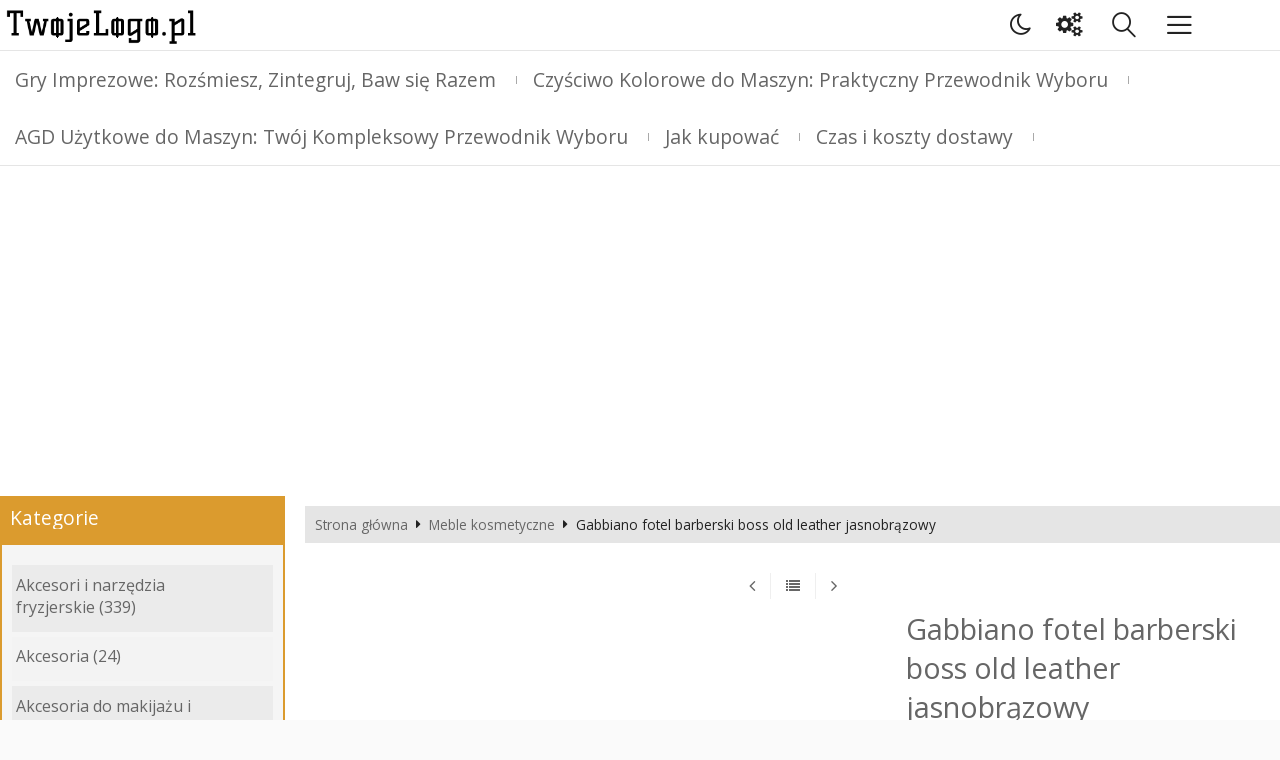

--- FILE ---
content_type: text/html; charset=UTF-8
request_url: https://sklep4.pl/gabbiano-fotel-barberski-boss-old-leather-jasnobrazowy-p-1429.html
body_size: 23733
content:
<!DOCTYPE html>
<html xmlns="http://www.w3.org/1999/xhtml" dir="ltr" xml:lang="pl" lang="pl">
<head>
<script>
	if (localStorage.getItem("dark") > 0) {
		document.documentElement.style.setProperty('background', 'rgb(17, 17, 17)');
	} else {
		document.documentElement.style.setProperty('background', 'rgb(250, 250, 250)');
	};
</script>
	<meta http-equiv="Content-Type" content="text/html; charset=utf-8" />

<title>Gabbiano fotel barberski boss old leather jasnobrązowy - Sklep internetowy - najtańsze produkty w Sklepach Internetowych - kupuj najtaniej</title>
<meta name="description" content="Gabbiano fotel barberski boss old leather jasnobrązowy Sklep internetowy - najtańsze produkty w Sklepach Internetowych - kupuj najtaniej">
<meta name="keywords" content="Gabbiano fotel barberski boss old leather jasnobrązowy, Sklep internetowy - najtańsze produkty w Sklepach Internetowych - kupuj najtaniej">

<meta name="viewport" content="width=device-width, initial-scale=1">

<base href="https://sklep4.pl/" />

<link rel="SHORTCUT ICON" href="templates/szablony/szablon_2022_4_RWD/images/header/ikona.ico">

	<style>
		body { background: none; }
		#body-wrapper { width: 1470px; }
		#lewaKolumna {
			width: 285px;
			margin-right: 10px;
		}
		#prawaKolumna {
			width: 285px;
			margin-left: 10px;
		}
		#lewaKolumna .infoBox + .infoBox { margin-top: 10px; }
		#prawaKolumna .infoBox  + .infoBox { margin-top: 10px; }
		#srodkowaKolumna .sliderRev { margin-bottom: 10px; }
		.contentBox { padding: 5px; }
		.product-picture img { max-height: 500px; }
		.listaProduktow > li { width: 33.333333333333%; }
		.listaKategorii > li { width: 33.333333333333%; }
	</style>

<link rel="stylesheet" href="templates/css/main.css" media="all">
<link rel="stylesheet" href="templates/szablony/szablon_2022_4_RWD/stylesheet.css" media="all">
<meta name="robots" content="index,follow" />
<meta property="og:image" content="https://sklep4.pl/images/3575b902db4101e735811fbc3a545fe59557d973.jpg"/>
<meta property="og:url" content="https://sklep4.pl/gabbiano-fotel-barberski-boss-old-leather-jasnobrazowy-p-1429.html"/>
<meta property="og:title" content="Gabbiano fotel barberski boss old leather jasnobrązowy"/>
<meta property="og:description" content="    Jeśli w ofercie Waszego salonu oferują Państwo pielęgnację brody, możemy zaproponować idealny mebel do Twojego barbershop-u. Fotel Barberski BOSS. Wygodny fotel z szerokim zakresem regulacji zapewni maksymalny komfort zarowno osobie wykonującej zabieg jak i klientowi salonu. W fotelu możemy ustawić nie tylko wysokość. Możemy dogodnie dostosować nachylenie oparcia. podnóżka oraz długośc zagółwka. Fotel BOSS to nie tylko komfort i łatwość ragulacji, ale również oldschoolowy design, który idealnie wpasuje się we wnętrza zaaranżowane w starym stylu. Doskonale wykończony. Nawet najmniejsze detale wykonane z ogromną precyzją. Piękne obicie o oryginalnej teksturze. Eko-skóra wysokiej jakości, odporna na ścieranie i łatwa w pielęgnacji. Ciężka żeliwna podstawa zapewnie meblowi idealną stabilność nawet przy dużym obciążeniu. "/>
<script>var produkt = {};</script>
<script async src="https://pagead2.googlesyndication.com/pagead/js/adsbygoogle.js?client=ca-pub-5631905668697233"
     crossorigin="anonymous"></script>
<link rel="stylesheet" href="templates/css/product_info_4.css"></head>
<body class="asite">
	
	<div id="body-wrapper">
		<div id="fb-root"></div>

		
		<header id="hTop">
			<div id="header-default-top">
	<div class="container">
		<div class="logo_top">
			<div class="logo"><a href="https://sklep4.pl/" title="Sklep internetowy - najtańsze produkty w Sklepach Internetowych - kupuj najtaniej"><img src="templates/szablony/szablon_2022_4_RWD/images/header/logo.png" alt="Sklep internetowy - najtańsze produkty w Sklepach Internetowych - kupuj najtaniej" title=" Sklep internetowy - najtańsze produkty w Sklepach Internetowych - kupuj najtaniej "></a></div>		</div>
		<nav class="pasekMenu">
								<ul class="menuResponsywne">
						<li id="swich_mode">
							<i class="idark fa fa-moon-o"></i>
							<i class="isun fa fa-sun-o"></i>
						</li>
						<li class="boxMT"><a id="offerHead" class="icons-lines7" data-kontener="infoKategorie"></a></li>						<li class="boxST"><a id="searchTop" class="szukaj icons-magnifying-glass34" data-kontener="szukaj"></a></li>						<li><a id="clang" class="icons-gear40" data-kontener="infoKategorie"></a></li>												
					</ul>
								<div class="kontenerMenuResponsywne">
					<div class="m_close">
						<i class="fa fa-times-circle-o" aria-hidden="true"></i>
					</div>
					<div class="infoKategorie">
						<div class="addLinks kategorie">
													</div>
						<div class="kategorie">
							<h3>
								<a href="https://sklep4.pl/categories.php" title="Kategorie">
									Kategorie								</a>
							</h3>
							<ul class="kategorie"><li><a href="https://sklep4.pl/akcesori-i-narzedzia-fryzjerskie-c-65.html" title="Akcesori i narzędzia fryzjerskie">Akcesori i narzędzia fryzjerskie</a></li><li><a href="https://sklep4.pl/akcesoria-c-140.html" title="Akcesoria">Akcesoria</a></li><li><a href="https://sklep4.pl/akcesoria-do-makijazu-i-demakijazu-c-101.html" title="Akcesoria do makijażu i demakijażu">Akcesoria do makijażu i demakijażu</a></li><li><a href="https://sklep4.pl/akcesoria-do-manicure-i-pedicure-c-51.html" title="Akcesoria do manicure i pedicure">Akcesoria do manicure i pedicure</a></li><li><a href="https://sklep4.pl/akcesoria-do-silowni-i-fitness-c-94.html" title="Akcesoria do siłowni i fitness">Akcesoria do siłowni i fitness</a></li><li><a href="https://sklep4.pl/akcesoria-kosmetyczne-c-102.html" title="Akcesoria kosmetyczne">Akcesoria kosmetyczne</a></li><li><a href="https://sklep4.pl/algi-c-104.html" title="ALGI">ALGI</a></li><li><a href="https://sklep4.pl/aminokwasy-c-105.html" title="AMINOKWASY">AMINOKWASY</a></li><li><a href="https://sklep4.pl/antyoksydanty-c-106.html" title="ANTYOKSYDANTY">ANTYOKSYDANTY</a></li><li><a href="https://sklep4.pl/aromaterapia-c-107.html" title="AROMATERAPIA">AROMATERAPIA</a></li><li><a href="https://sklep4.pl/balsamy-c-108.html" title="BALSAMY">BALSAMY</a></li><li><a href="https://sklep4.pl/balsamy-mleczka-peelingi-do-ciala-c-60.html" title="Balsamy, mleczka, peelingi do ciała">Balsamy, mleczka, peelingi do ciała</a></li><li><a href="https://sklep4.pl/bezglutenowa-c-109.html" title="BEZGLUTENOWA">BEZGLUTENOWA</a></li><li><a href="https://sklep4.pl/bialko-c-110.html" title="BIAŁKO">BIAŁKO</a></li><li><a href="https://sklep4.pl/bieznie-treningowe-c-95.html" title="Bieżnie treningowe">Bieżnie treningowe</a></li><li><a href="https://sklep4.pl/biuro-i-firma-c-2.html" title="Biuro i firma">Biuro i firma</a><span class="przelacz"></span><ul class="podkategorie"><li><a href="https://sklep4.pl/meble-biurowe-c-2_3.html" title="Meble biurowe">Meble biurowe</a><span class="przelacz"></span><ul class="podkategorie"><li><a href="https://sklep4.pl/fotele-i-krzesla-biurowe-c-2_3_4.html" title="Fotele i krzesła biurowe">Fotele i krzesła biurowe</a></li></ul></li></ul></li><li><a href="https://sklep4.pl/csr-c-111.html" title="CSR">CSR</a></li><li><a href="https://sklep4.pl/czysty-dom-c-112.html" title="CZYSTY DOM">CZYSTY DOM</a></li><li><a href="https://sklep4.pl/dekoracja-c-90.html" title="Dekoracja">Dekoracja</a></li><li><a href="https://sklep4.pl/demakijaz-c-48.html" title="Demakijaż">Demakijaż</a></li><li><a href="https://sklep4.pl/depilacja-c-61.html" title="Depilacja">Depilacja</a></li><li><a href="https://sklep4.pl/dezodoranty-c-113.html" title="DEZODORANTY">DEZODORANTY</a></li><li><a href="https://sklep4.pl/dla-dziecka-c-9.html" title="Dla dziecka">Dla dziecka</a><span class="przelacz"></span><ul class="podkategorie"><li><a href="https://sklep4.pl/zabawki-c-9_10.html" title="Zabawki">Zabawki</a><span class="przelacz"></span><ul class="podkategorie"><li><a href="https://sklep4.pl/rowerki-i-inne-pojazdy-dla-dzieci-c-9_10_11.html" title="Rowerki i inne pojazdy dla dzieci">Rowerki i inne pojazdy dla dzieci</a></li></ul></li></ul></li><li><a href="https://sklep4.pl/do-slodzenia-c-115.html" title="DO SŁODZENIA">DO SŁODZENIA</a></li><li><a href="https://sklep4.pl/do-stop-i-do-rak-c-114.html" title="DO STÓP I DO RĄK">DO STÓP I DO RĄK</a></li><li><a href="https://sklep4.pl/do-ust-c-116.html" title="DO UST">DO UST</a></li><li><a href="https://sklep4.pl/dom-c-117.html" title="DOM">DOM</a></li><li><a href="https://sklep4.pl/dom-i-ogrod-c-15.html" title="Dom i ogród">Dom i ogród</a><span class="przelacz"></span><ul class="podkategorie"><li><a href="https://sklep4.pl/sprzatanie-domu-c-15_16.html" title="Sprzątanie domu">Sprzątanie domu</a><span class="przelacz"></span><ul class="podkategorie"><li><a href="https://sklep4.pl/kosze-na-smieci-c-15_16_17.html" title="Kosze na śmieci">Kosze na śmieci</a></li></ul></li></ul></li><li><a href="https://sklep4.pl/drobne-agd-c-96.html" title="Drobne AGD">Drobne AGD</a><span class="przelacz"></span><ul class="podkategorie"><li><a href="https://sklep4.pl/urzadzenia-do-pielegnacji-ciala-c-96_97.html" title="Urządzenia do pielęgnacji ciała">Urządzenia do pielęgnacji ciała</a><span class="przelacz"></span><ul class="podkategorie"><li><a href="https://sklep4.pl/masazery-c-96_97_98.html" title="Masażery">Masażery</a></li></ul></li></ul></li><li><a href="https://sklep4.pl/ekstrakty-roslinne-c-118.html" title="EKSTRAKTY ROŚLINNE">EKSTRAKTY ROŚLINNE</a></li><li><a href="https://sklep4.pl/enzymy-c-119.html" title="ENZYMY">ENZYMY</a></li><li><a href="https://sklep4.pl/farby-c-120.html" title="FARBY">FARBY</a></li><li><a href="https://sklep4.pl/fotele-do-masazu-c-99.html" title="Fotele do masażu">Fotele do masażu</a></li><li><a href="https://sklep4.pl/gazety-c-121.html" title="GAZETY">GAZETY</a></li><li><a href="https://sklep4.pl/glinki-c-122.html" title="GLINKI">GLINKI</a></li><li><a href="https://sklep4.pl/grzyby-witalne-c-123.html" title="GRZYBY WITALNE">GRZYBY WITALNE</a></li><li><a href="https://sklep4.pl/hantle-c-32.html" title="Hantle">Hantle</a></li><li><a href="https://sklep4.pl/herbaty-c-124.html" title="HERBATY">HERBATY</a></li><li><a href="https://sklep4.pl/higiena-c-126.html" title="Higiena">Higiena</a><span class="przelacz"></span><ul class="podkategorie"><li><a href="https://sklep4.pl/higiena-intymna-c-126_127.html" title="Higiena intymna">Higiena intymna</a></li></ul></li><li><a href="https://sklep4.pl/higiena-jamy-ustnej-c-128.html" title="Higiena jamy ustnej">Higiena jamy ustnej</a></li><li><a href="https://sklep4.pl/higiena-osobista-c-129.html" title="Higiena osobista">Higiena osobista</a></li><li><a href="https://sklep4.pl/hydrolaty-mgielki-c-125.html" title="HYDROLATY, MGIEŁKI">HYDROLATY, MGIEŁKI</a></li><li><a href="https://sklep4.pl/inne-c-130.html" title="INNE">INNE</a></li><li><a href="https://sklep4.pl/kakao-c-131.html" title="KAKAO">KAKAO</a></li><li><a href="https://sklep4.pl/kasze-orzechy-bakalie-c-132.html" title="KASZE, ORZECHY, BAKALIE">KASZE, ORZECHY, BAKALIE</a></li><li><a href="https://sklep4.pl/kawy-c-133.html" title="KAWY">KAWY</a></li><li><a href="https://sklep4.pl/koenzym-q10-c-134.html" title="KOENZYM Q10">KOENZYM Q10</a></li><li><a href="https://sklep4.pl/kolagen-c-135.html" title="KOLAGEN">KOLAGEN</a></li><li><a href="https://sklep4.pl/kosmetyczki-c-100.html" title="Kosmetyczki">Kosmetyczki</a></li><li><a href="https://sklep4.pl/kosmetyki-c-139.html" title="Kosmetyki">Kosmetyki</a></li><li><a href="https://sklep4.pl/kosmetyki-do-rak-c-52.html" title="Kosmetyki do rąk">Kosmetyki do rąk</a></li><li><a href="https://sklep4.pl/kosmetyki-do-stop-c-53.html" title="Kosmetyki do stóp">Kosmetyki do stóp</a></li><li><a href="https://sklep4.pl/kosmetyki-i-akcesoria-c-44.html" title="Kosmetyki i akcesoria">Kosmetyki i akcesoria</a><span class="przelacz"></span><ul class="podkategorie"><li><a href="https://sklep4.pl/kosmetyczki-c-44_45.html" title="Kosmetyczki">Kosmetyczki</a></li></ul></li><li><a href="https://sklep4.pl/kremy-do-twarzy-c-68.html" title="Kremy do twarzy">Kremy do twarzy</a></li><li><a href="https://sklep4.pl/kremy-serum-c-136.html" title="KREMY, SERUM">KREMY, SERUM</a></li><li><a href="https://sklep4.pl/ksiazki-c-137.html" title="KSIĄZKI">KSIĄZKI</a></li><li><a href="https://sklep4.pl/kwasy-tluszczowe-c-138.html" title="KWASY TŁUSZCZOWE">KWASY TŁUSZCZOWE</a></li><li><a href="https://sklep4.pl/lakiery-do-paznokci-c-54.html" title="Lakiery do paznokci">Lakiery do paznokci</a></li><li><a href="https://sklep4.pl/lampy-stolowe-c-91.html" title="Lampy stołowe">Lampy stołowe</a></li><li><a href="https://sklep4.pl/litoterapia-c-141.html" title="LITOTERAPIA">LITOTERAPIA</a></li><li><a href="https://sklep4.pl/lawki-treningowe-c-35.html" title="Ławki treningowe">Ławki treningowe</a></li><li><a href="https://sklep4.pl/makijaz-c-142.html" title="MAKIJAŻ">MAKIJAŻ</a></li><li><a href="https://sklep4.pl/makijaz-i-demakijaz-c-46.html" title="Makijaż i demakijaż">Makijaż i demakijaż</a><span class="przelacz"></span><ul class="podkategorie"><li><a href="https://sklep4.pl/akcesoria-do-makijazu-i-demakijazu-c-46_47.html" title="Akcesoria do makijażu i demakijażu">Akcesoria do makijażu i demakijażu</a></li></ul></li><li><a href="https://sklep4.pl/makijaz-oczu-c-49.html" title="Makijaż oczu">Makijaż oczu</a></li><li><a href="https://sklep4.pl/manicure-i-pedicure-c-50.html" title="Manicure i pedicure">Manicure i pedicure</a></li><li><a href="https://sklep4.pl/maseczki-c-69.html" title="Maseczki">Maseczki</a></li><li><a href="https://sklep4.pl/maska-do-twarzy-c-143.html" title="MASKA DO TWARZY">MASKA DO TWARZY</a></li><li><a href="https://sklep4.pl/maska-serum-do-wlosow-c-144.html" title="MASKA, SERUM DO WŁOSÓW">MASKA, SERUM DO WŁOSÓW</a></li><li><a href="https://sklep4.pl/maski-w-plachcie-c-70.html" title="Maski w płachcie">Maski w płachcie</a></li><li><a href="https://sklep4.pl/masla-c-145.html" title="MASŁA">MASŁA</a></li><li><a href="https://sklep4.pl/masci-specjalnego-przeznaczenia-c-146.html" title="MAŚCI SPECJALNEGO PRZEZNACZENIA">MAŚCI SPECJALNEGO PRZEZNACZENIA</a></li><li><a href="https://sklep4.pl/maki-skrobie-c-151.html" title="MĄKI, SKROBIE">MĄKI, SKROBIE</a></li><li><a href="https://sklep4.pl/meble-biurowe-c-82.html" title="Meble biurowe">Meble biurowe</a><span class="przelacz"></span><ul class="podkategorie"><li><a href="https://sklep4.pl/fotele-i-krzesla-biurowe-c-82_83.html" title="Fotele i krzesła biurowe">Fotele i krzesła biurowe</a></li></ul></li><li><a href="https://sklep4.pl/meble-kosmetyczne-c-75.html" title="Meble kosmetyczne">Meble kosmetyczne</a></li><li><a href="https://sklep4.pl/mieszanki-ziolowe-c-147.html" title="MIESZANKI ZIOŁOWE">MIESZANKI ZIOŁOWE</a></li><li><a href="https://sklep4.pl/mineraly-c-148.html" title="MINERAŁY">MINERAŁY</a></li><li><a href="https://sklep4.pl/miody-c-149.html" title="MIODY">MIODY</a></li><li><a href="https://sklep4.pl/mydla-c-150.html" title="MYDŁA">MYDŁA</a></li><li><a href="https://sklep4.pl/ocet-c-152.html" title="OCET">OCET</a></li><li><a href="https://sklep4.pl/odziez-damska-c-92.html" title="Odzież damska">Odzież damska</a><span class="przelacz"></span><ul class="podkategorie"><li><a href="https://sklep4.pl/pozostala-odziez-damska-c-92_93.html" title="Pozostała odzież damska">Pozostała odzież damska</a></li></ul></li><li><a href="https://sklep4.pl/odziez-obuwie-i-inne-artykuly-bhp-c-5.html" title="Odzież obuwie i inne artykuły BHP">Odzież obuwie i inne artykuły BHP</a><span class="przelacz"></span><ul class="podkategorie"><li><a href="https://sklep4.pl/rekawice-robocze-c-5_6.html" title="Rękawice robocze">Rękawice robocze</a></li></ul></li><li><a href="https://sklep4.pl/odziez-obuwie-dodatki-c-24.html" title="Odzież, obuwie, dodatki">Odzież, obuwie, dodatki</a><span class="przelacz"></span><ul class="podkategorie"><li><a href="https://sklep4.pl/odziez-damska-c-24_25.html" title="Odzież damska">Odzież damska</a><span class="przelacz"></span><ul class="podkategorie"><li><a href="https://sklep4.pl/pozostala-odziez-damska-c-24_25_26.html" title="Pozostała odzież damska">Pozostała odzież damska</a></li></ul></li></ul></li><li><a href="https://sklep4.pl/odzywki-wcierki-c-153.html" title="ODŻYWKI, WCIERKI">ODŻYWKI, WCIERKI</a></li><li><a href="https://sklep4.pl/oleje-c-154.html" title="OLEJE">OLEJE</a></li><li><a href="https://sklep4.pl/olejki-c-155.html" title="OLEJKI">OLEJKI</a></li><li><a href="https://sklep4.pl/oswietlenie-c-20.html" title="Oświetlenie">Oświetlenie</a><span class="przelacz"></span><ul class="podkategorie"><li><a href="https://sklep4.pl/lampy-stolowe-c-20_21.html" title="Lampy stołowe">Lampy stołowe</a></li></ul></li><li><a href="https://sklep4.pl/oswietlenie-do-biura-i-firmy-c-7.html" title="Oświetlenie do biura i firmy">Oświetlenie do biura i firmy</a></li><li><a href="https://sklep4.pl/ozdoby-i-sztuczne-paznokcie-c-55.html" title="Ozdoby i sztuczne paznokcie">Ozdoby i sztuczne paznokcie</a></li><li><a href="https://sklep4.pl/peelingi-i-scruby-do-twarzy-c-71.html" title="Peelingi i scruby do twarzy">Peelingi i scruby do twarzy</a></li><li><a href="https://sklep4.pl/peelingi-sole-scruby-c-156.html" title="PEELINGI, SOLE, SCRUBY">PEELINGI, SOLE, SCRUBY</a></li><li><a href="https://sklep4.pl/pielegnacja-ciala-c-59.html" title="Pielęgnacja ciała">Pielęgnacja ciała</a></li><li><a href="https://sklep4.pl/pielegnacja-dloni-c-62.html" title="Pielęgnacja dłoni">Pielęgnacja dłoni</a></li><li><a href="https://sklep4.pl/pielegnacja-dloni-i-stop-c-63.html" title="Pielęgnacja dłoni i stóp">Pielęgnacja dłoni i stóp</a></li><li><a href="https://sklep4.pl/pielegnacja-i-stylizacja-wlosow-c-64.html" title="Pielęgnacja i stylizacja włosów">Pielęgnacja i stylizacja włosów</a></li><li><a href="https://sklep4.pl/pielegnacja-nog-i-stop-c-66.html" title="Pielęgnacja nóg i stóp">Pielęgnacja nóg i stóp</a></li><li><a href="https://sklep4.pl/pielegnacja-twarzy-c-67.html" title="Pielęgnacja twarzy">Pielęgnacja twarzy</a></li><li><a href="https://sklep4.pl/platki-otreby-c-162.html" title="PŁATKI, OTRĘBY">PŁATKI, OTRĘBY</a></li><li><a href="https://sklep4.pl/preparaty-do-dezynfekcji-c-103.html" title="Preparaty do dezynfekcji">Preparaty do dezynfekcji</a></li><li><a href="https://sklep4.pl/probiotyki-c-157.html" title="PROBIOTYKI">PROBIOTYKI</a></li><li><a href="https://sklep4.pl/produkty-straczkowe-c-158.html" title="PRODUKTY STRĄCZKOWE">PRODUKTY STRĄCZKOWE</a></li><li><a href="https://sklep4.pl/przekaski-c-159.html" title="PRZEKĄSKI">PRZEKĄSKI</a></li><li><a href="https://sklep4.pl/przeziebienie-c-161.html" title="Przeziębienie">Przeziębienie</a></li><li><a href="https://sklep4.pl/przyprawy-c-160.html" title="PRZYPRAWY">PRZYPRAWY</a></li><li><a href="https://sklep4.pl/rekawice-robocze-c-84.html" title="Rękawice robocze">Rękawice robocze</a></li><li><a href="https://sklep4.pl/rowerki-i-inne-pojazdy-dla-dzieci-c-85.html" title="Rowerki i inne pojazdy dla dzieci">Rowerki i inne pojazdy dla dzieci</a></li><li><a href="https://sklep4.pl/rowery-i-trenazery-treningowe-c-33.html" title="Rowery i trenażery treningowe">Rowery i trenażery treningowe</a></li><li><a href="https://sklep4.pl/salon-kosmetyczny-c-73.html" title="Salon kosmetyczny">Salon kosmetyczny</a><span class="przelacz"></span><ul class="podkategorie"><li><a href="https://sklep4.pl/akcesoria-kosmetyczne-c-73_74.html" title="Akcesoria kosmetyczne">Akcesoria kosmetyczne</a></li></ul></li><li><a href="https://sklep4.pl/saszetki-c-163.html" title="SASZETKI">SASZETKI</a></li><li><a href="https://sklep4.pl/serum-do-twarzy-c-72.html" title="Serum do twarzy">Serum do twarzy</a></li><li><a href="https://sklep4.pl/silownia-i-fitness-c-30.html" title="Siłownia i fitness">Siłownia i fitness</a><span class="przelacz"></span><ul class="podkategorie"><li><a href="https://sklep4.pl/bieznie-treningowe-c-30_31.html" title="Bieżnie treningowe">Bieżnie treningowe</a></li></ul></li><li><a href="https://sklep4.pl/smarowidla-przetwory-c-164.html" title="SMAROWIDŁA, PRZETWORY">SMAROWIDŁA, PRZETWORY</a></li><li><a href="https://sklep4.pl/soki-syropy-c-165.html" title="SOKI, SYROPY">SOKI, SYROPY</a></li><li><a href="https://sklep4.pl/sol-c-168.html" title="SÓL">SÓL</a></li><li><a href="https://sklep4.pl/sport-i-rekreacja-c-27.html" title="Sport i rekreacja">Sport i rekreacja</a><span class="przelacz"></span><ul class="podkategorie"><li><a href="https://sklep4.pl/silownia-i-fitness-c-27_28.html" title="Siłownia i fitness">Siłownia i fitness</a><span class="przelacz"></span><ul class="podkategorie"><li><a href="https://sklep4.pl/akcesoria-do-silowni-i-fitness-c-27_28_29.html" title="Akcesoria do siłowni i fitness">Akcesoria do siłowni i fitness</a></li></ul></li></ul></li><li><a href="https://sklep4.pl/sprzatanie-domu-c-88.html" title="Sprzątanie domu">Sprzątanie domu</a><span class="przelacz"></span><ul class="podkategorie"><li><a href="https://sklep4.pl/kosze-na-smieci-c-88_89.html" title="Kosze na śmieci">Kosze na śmieci</a></li></ul></li><li><a href="https://sklep4.pl/sprzet-agd-c-36.html" title="Sprzęt AGD">Sprzęt AGD</a><span class="przelacz"></span><ul class="podkategorie"><li><a href="https://sklep4.pl/drobne-agd-c-36_37.html" title="Drobne AGD">Drobne AGD</a><span class="przelacz"></span><ul class="podkategorie"><li><a href="https://sklep4.pl/urzadzenia-do-pielegnacji-ciala-c-36_37_38.html" title="Urządzenia do pielęgnacji ciała">Urządzenia do pielęgnacji ciała</a><span class="przelacz"></span><ul class="podkategorie"><li><a href="https://sklep4.pl/masazery-c-36_37_38_39.html" title="Masażery">Masażery</a></li></ul></li></ul></li></ul></li><li><a href="https://sklep4.pl/steppery-c-34.html" title="Steppery">Steppery</a></li><li><a href="https://sklep4.pl/superfoods-c-166.html" title="SUPERFOODS">SUPERFOODS</a></li><li><a href="https://sklep4.pl/szampony-c-167.html" title="SZAMPONY">SZAMPONY</a></li><li><a href="https://sklep4.pl/tekstylia-do-domu-c-22.html" title="Tekstylia do domu">Tekstylia do domu</a><span class="przelacz"></span><ul class="podkategorie"><li><a href="https://sklep4.pl/zabiegi-kosmetyczne-c-22_23.html" title="Zabiegi kosmetyczne">Zabiegi kosmetyczne</a></li></ul></li><li><a href="https://sklep4.pl/toniki-zele-pianki-mleczka-c-169.html" title="TONIKI, ŻELE, PIANKI, MLECZKA">TONIKI, ŻELE, PIANKI, MLECZKA</a></li><li><a href="https://sklep4.pl/torby-c-170.html" title="TORBY">TORBY</a></li><li><a href="https://sklep4.pl/urzadzenia-do-manicure-i-pedicure-c-56.html" title="Urządzenia do manicure i pedicure">Urządzenia do manicure i pedicure</a></li><li><a href="https://sklep4.pl/urzadzenia-kosmetyczne-c-76.html" title="Urządzenia kosmetyczne">Urządzenia kosmetyczne</a></li><li><a href="https://sklep4.pl/witaminy-c-171.html" title="WITAMINY">WITAMINY</a></li><li><a href="https://sklep4.pl/wolnostojacy-c-40.html" title="Wolnostojący">Wolnostojący</a><span class="przelacz"></span><ul class="podkategorie"><li><a href="https://sklep4.pl/fotele-do-masazu-c-40_41.html" title="Fotele do masażu">Fotele do masażu</a></li></ul></li><li><a href="https://sklep4.pl/wyposazenie-gabinetow-medycznych-i-kosmetycznych-c-8.html" title="Wyposażenie gabinetów medycznych i kosmetycznych">Wyposażenie gabinetów medycznych i kosmetycznych</a></li><li><a href="https://sklep4.pl/wyposazenie-salonu-kosmetycznego-c-77.html" title="Wyposażenie salonu kosmetycznego">Wyposażenie salonu kosmetycznego</a></li><li><a href="https://sklep4.pl/wyposazenie-wnetrz-c-18.html" title="Wyposażenie wnętrz">Wyposażenie wnętrz</a><span class="przelacz"></span><ul class="podkategorie"><li><a href="https://sklep4.pl/dekoracja-c-18_19.html" title="Dekoracja">Dekoracja</a></li></ul></li><li><a href="https://sklep4.pl/wyroby-z-gorczycy-c-172.html" title="WYROBY Z GORCZYCY">WYROBY Z GORCZYCY</a></li><li><a href="https://sklep4.pl/zabawki-c-12.html" title="Zabawki">Zabawki</a><span class="przelacz"></span><ul class="podkategorie"><li><a href="https://sklep4.pl/zabawki-dla-chlopcow-c-12_13.html" title="Zabawki dla chłopców">Zabawki dla chłopców</a><span class="przelacz"></span><ul class="podkategorie"><li><a href="https://sklep4.pl/autka-i-inne-pojazdy-do-zabawy-c-12_13_14.html" title="Autka i inne pojazdy do zabawy">Autka i inne pojazdy do zabawy</a></li></ul></li></ul></li><li><a href="https://sklep4.pl/zabawki-dla-chlopcow-c-86.html" title="Zabawki dla chłopców">Zabawki dla chłopców</a><span class="przelacz"></span><ul class="podkategorie"><li><a href="https://sklep4.pl/autka-i-inne-pojazdy-do-zabawy-c-86_87.html" title="Autka i inne pojazdy do zabawy">Autka i inne pojazdy do zabawy</a></li></ul></li><li><a href="https://sklep4.pl/zabiegi-kosmetyczne-c-78.html" title="Zabiegi kosmetyczne">Zabiegi kosmetyczne</a></li><li><a href="https://sklep4.pl/zapachy-c-173.html" title="ZAPACHY">ZAPACHY</a></li><li><a href="https://sklep4.pl/zdrowie-c-79.html" title="Zdrowie">Zdrowie</a><span class="przelacz"></span><ul class="podkategorie"><li><a href="https://sklep4.pl/preparaty-do-dezynfekcji-c-79_80.html" title="Preparaty do dezynfekcji">Preparaty do dezynfekcji</a></li></ul></li><li><a href="https://sklep4.pl/zdrowie-i-uroda-c-42.html" title="Zdrowie i uroda">Zdrowie i uroda</a><span class="przelacz"></span><ul class="podkategorie"><li><a href="https://sklep4.pl/kosmetyki-i-akcesoria-c-42_43.html" title="Kosmetyki i akcesoria">Kosmetyki i akcesoria</a></li></ul></li><li><a href="https://sklep4.pl/zestawy-do-manicure-i-pedicure-c-57.html" title="Zestawy do manicure i pedicure">Zestawy do manicure i pedicure</a></li><li><a href="https://sklep4.pl/zestawy-kosmetyczne-c-81.html" title="Zestawy kosmetyczne">Zestawy kosmetyczne</a></li><li><a href="https://sklep4.pl/ziola-jednorodne-c-174.html" title="ZIOŁA JEDNORODNE">ZIOŁA JEDNORODNE</a></li><li><a href="https://sklep4.pl/zmywacze-i-korektory-do-paznokci-c-58.html" title="Zmywacze i korektory do paznokci">Zmywacze i korektory do paznokci</a></li><li><a href="https://sklep4.pl/zele-plyny-c-175.html" title="ŻELE, PŁYNY">ŻELE, PŁYNY</a></li></ul>						</div>
						<div class="informacje kategorie">
							<h3>Informacje</h3>
							<li><a href="https://sklep4.pl/gry-imprezowe-rozmiesz-zintegruj-baw-si-razem-inf-27.html" title="Gry Imprezowe: Rozśmiesz, Zintegruj, Baw się Razem">Gry Imprezowe: Rozśmiesz, Zintegruj, Baw się Razem</a></li><li><a href="https://sklep4.pl/czyciwo-kolorowe-do-maszyn-praktyczny-przewodnik-wyboru-inf-28.html" title="Czyściwo Kolorowe do Maszyn: Praktyczny Przewodnik Wyboru">Czyściwo Kolorowe do Maszyn: Praktyczny Przewodnik Wyboru</a></li><li><a href="https://sklep4.pl/agd-uytkowe-do-maszyn-twj-kompleksowy-przewodnik-wyboru-inf-29.html" title="AGD Użytkowe do Maszyn: Twój Kompleksowy Przewodnik Wyboru">AGD Użytkowe do Maszyn: Twój Kompleksowy Przewodnik Wyboru</a></li><li><a href="https://sklep4.pl/sklep-internetowy-jak-kupowac-inf-20.html" title="Jak kupować">Jak kupować</a></li><li><a href="https://sklep4.pl/sklep-internetowy-czas-i-koszty-dostawy-inf-5.html" title="Czas i koszty dostawy">Czas i koszty dostawy</a></li>						</div>
						<div class="box_konto kategorie">
													</div>
					</div>
				</div>
		</nav>
		<div id="jezyki_box">
	<div class="jezykiWaluty"><form name="regional" action="https://sklep4.pl//product_info.php" method="get"><select name="currency" onChange="this.form.submit();"><option value="PLN" SELECTED>PLN</option><option value="EUR">EUR</option><option value="USD">USD</option><option value="GBP">GBP</option><option value="CZK">CZK</option></select><input type="hidden" name="products_id" value="1429" /><input type="hidden" name="sStore" value="aeu7jgmfovatlm35ckj1vuolc2" /></form></div></div>
	</div>
</div>
<div id="header-default">
	<div class="container">
<div id="wyszukaj"><form name="quick_find" action="https://sklep4.pl/advanced_search_result.php" method="get"><input type="text" name="keywords" size="10" class="input" placeholder="" /><input type="hidden" name="sStore" value="aeu7jgmfovatlm35ckj1vuolc2" /><button class="btn"></button></form></div>
<nav class="pasekMenu">
	<ul id="menu" class="MM menuZwykle">
				<li>
			<ul class="kategorieNaglowek">
				<li><a href="https://sklep4.pl/gry-imprezowe-rozmiesz-zintegruj-baw-si-razem-inf-27.html" title="Gry Imprezowe: Rozśmiesz, Zintegruj, Baw się Razem">Gry Imprezowe: Rozśmiesz, Zintegruj, Baw się Razem</a></li><li><a href="https://sklep4.pl/czyciwo-kolorowe-do-maszyn-praktyczny-przewodnik-wyboru-inf-28.html" title="Czyściwo Kolorowe do Maszyn: Praktyczny Przewodnik Wyboru">Czyściwo Kolorowe do Maszyn: Praktyczny Przewodnik Wyboru</a></li><li><a href="https://sklep4.pl/agd-uytkowe-do-maszyn-twj-kompleksowy-przewodnik-wyboru-inf-29.html" title="AGD Użytkowe do Maszyn: Twój Kompleksowy Przewodnik Wyboru">AGD Użytkowe do Maszyn: Twój Kompleksowy Przewodnik Wyboru</a></li><li><a href="https://sklep4.pl/sklep-internetowy-jak-kupowac-inf-20.html" title="Jak kupować">Jak kupować</a></li><li><a href="https://sklep4.pl/sklep-internetowy-czas-i-koszty-dostawy-inf-5.html" title="Czas i koszty dostawy">Czas i koszty dostawy</a></li>			</ul>
		</li>
	</ul>

</nav>


<div class="naglowek"><div class="logo"><a href="https://sklep4.pl/" title="Sklep internetowy - najtańsze produkty w Sklepach Internetowych - kupuj najtaniej"><img src="templates/szablony/szablon_2022_4_RWD/images/header/logo.png" alt="Sklep internetowy - najtańsze produkty w Sklepach Internetowych - kupuj najtaniej" title=" Sklep internetowy - najtańsze produkty w Sklepach Internetowych - kupuj najtaniej "></a></div></div>	</div>
</div>

<script src="templates/szablony/szablon_2022_4_RWD/header.js" defer></script>		</header>

		
		
		
		<main>
			<div class="container">
			
			<!-- column_left //-->
			<div id="lewaKolumna"><!-- categories //-->
<div id="kategorieInfoBox" class="kategorieRozwijane infoBox"><div class="infoBoxHeading"><a href="https://sklep4.pl/categories.php" title="Kategorie">Kategorie</a><div id="catst" style="float:right;width:10%;margin-top:0px;text-align:right;"></div></div><div class="infoBoxContents"><div class="tresc"><div class="submenuKontener" data-id="65"><p><a href="https://sklep4.pl/akcesori-i-narzedzia-fryzjerskie-c-65.html" title="Akcesori i narzędzia fryzjerskie">Akcesori i narzędzia fryzjerskie&nbsp;(339)</a></p>
</div>
<div class="submenuKontener" data-id="140"><p><a href="https://sklep4.pl/akcesoria-c-140.html" title="Akcesoria">Akcesoria&nbsp;(24)</a></p>
</div>
<div class="submenuKontener" data-id="101"><p><a href="https://sklep4.pl/akcesoria-do-makijazu-i-demakijazu-c-101.html" title="Akcesoria do makijażu i demakijażu">Akcesoria do makijażu i demakijażu&nbsp;(2)</a></p>
</div>
<div class="submenuKontener" data-id="51"><p><a href="https://sklep4.pl/akcesoria-do-manicure-i-pedicure-c-51.html" title="Akcesoria do manicure i pedicure">Akcesoria do manicure i pedicure&nbsp;(162)</a></p>
</div>
<div class="submenuKontener" data-id="94"><p><a href="https://sklep4.pl/akcesoria-do-silowni-i-fitness-c-94.html" title="Akcesoria do siłowni i fitness">Akcesoria do siłowni i fitness&nbsp;(5)</a></p>
</div>
<div class="submenuKontener" data-id="102"><p><a href="https://sklep4.pl/akcesoria-kosmetyczne-c-102.html" title="Akcesoria kosmetyczne">Akcesoria kosmetyczne&nbsp;(100)</a></p>
</div>
<div class="submenuKontener" data-id="104"><p><a href="https://sklep4.pl/algi-c-104.html" title="ALGI">ALGI&nbsp;(36)</a></p>
</div>
<div class="submenuKontener" data-id="105"><p><a href="https://sklep4.pl/aminokwasy-c-105.html" title="AMINOKWASY">AMINOKWASY&nbsp;(21)</a></p>
</div>
<div class="submenuKontener" data-id="106"><p><a href="https://sklep4.pl/antyoksydanty-c-106.html" title="ANTYOKSYDANTY">ANTYOKSYDANTY&nbsp;(41)</a></p>
</div>
<div class="submenuKontener" data-id="107"><p><a href="https://sklep4.pl/aromaterapia-c-107.html" title="AROMATERAPIA">AROMATERAPIA&nbsp;(169)</a></p>
</div>
<div class="submenuKontener" data-id="108"><p><a href="https://sklep4.pl/balsamy-c-108.html" title="BALSAMY">BALSAMY&nbsp;(43)</a></p>
</div>
<div class="submenuKontener" data-id="60"><p><a href="https://sklep4.pl/balsamy-mleczka-peelingi-do-ciala-c-60.html" title="Balsamy, mleczka, peelingi do ciała">Balsamy, mleczka, peelingi do ciała&nbsp;(10)</a></p>
</div>
<div class="submenuKontener" data-id="109"><p><a href="https://sklep4.pl/bezglutenowa-c-109.html" title="BEZGLUTENOWA">BEZGLUTENOWA&nbsp;(38)</a></p>
</div>
<div class="submenuKontener" data-id="110"><p><a href="https://sklep4.pl/bialko-c-110.html" title="BIAŁKO">BIAŁKO&nbsp;(6)</a></p>
</div>
<div class="submenuKontener" data-id="95"><p><a href="https://sklep4.pl/bieznie-treningowe-c-95.html" title="Bieżnie treningowe">Bieżnie treningowe&nbsp;(2)</a></p>
</div>
<div class="submenuKontener parent" data-id="2"><p><a href="https://sklep4.pl/biuro-i-firma-c-2.html" title="Biuro i firma">Biuro i firma</a></p>
</div>
<div class="submenuKontener" data-id="111"><p><a href="https://sklep4.pl/csr-c-111.html" title="CSR">CSR&nbsp;(1)</a></p>
</div>
<div class="submenuKontener" data-id="112"><p><a href="https://sklep4.pl/czysty-dom-c-112.html" title="CZYSTY DOM">CZYSTY DOM&nbsp;(77)</a></p>
</div>
<div class="submenuKontener" data-id="90"><p><a href="https://sklep4.pl/dekoracja-c-90.html" title="Dekoracja">Dekoracja&nbsp;(131)</a></p>
</div>
<div class="submenuKontener" data-id="48"><p><a href="https://sklep4.pl/demakijaz-c-48.html" title="Demakijaż">Demakijaż&nbsp;(45)</a></p>
</div>
<div class="submenuKontener" data-id="61"><p><a href="https://sklep4.pl/depilacja-c-61.html" title="Depilacja">Depilacja&nbsp;(157)</a></p>
</div>
<div class="submenuKontener" data-id="113"><p><a href="https://sklep4.pl/dezodoranty-c-113.html" title="DEZODORANTY">DEZODORANTY&nbsp;(39)</a></p>
</div>
<div class="submenuKontener parent" data-id="9"><p><a href="https://sklep4.pl/dla-dziecka-c-9.html" title="Dla dziecka">Dla dziecka</a></p>
</div>
<div class="submenuKontener" data-id="115"><p><a href="https://sklep4.pl/do-slodzenia-c-115.html" title="DO SŁODZENIA">DO SŁODZENIA&nbsp;(24)</a></p>
</div>
<div class="submenuKontener" data-id="114"><p><a href="https://sklep4.pl/do-stop-i-do-rak-c-114.html" title="DO STÓP I DO RĄK">DO STÓP I DO RĄK&nbsp;(65)</a></p>
</div>
<div class="submenuKontener" data-id="116"><p><a href="https://sklep4.pl/do-ust-c-116.html" title="DO UST">DO UST&nbsp;(16)</a></p>
</div>
<div class="submenuKontener" data-id="117"><p><a href="https://sklep4.pl/dom-c-117.html" title="DOM">DOM&nbsp;(2)</a></p>
</div>
<div class="submenuKontener parent" data-id="15"><p><a href="https://sklep4.pl/dom-i-ogrod-c-15.html" title="Dom i ogród">Dom i ogród</a></p>
</div>
<div class="submenuKontener parent" data-id="96"><p><a href="https://sklep4.pl/drobne-agd-c-96.html" title="Drobne AGD">Drobne AGD&nbsp;(31)</a></p>
</div>
<div class="submenuKontener" data-id="118"><p><a href="https://sklep4.pl/ekstrakty-roslinne-c-118.html" title="EKSTRAKTY ROŚLINNE">EKSTRAKTY ROŚLINNE&nbsp;(676)</a></p>
</div>
<div class="submenuKontener" data-id="119"><p><a href="https://sklep4.pl/enzymy-c-119.html" title="ENZYMY">ENZYMY&nbsp;(3)</a></p>
</div>
<div class="submenuKontener" data-id="120"><p><a href="https://sklep4.pl/farby-c-120.html" title="FARBY">FARBY&nbsp;(94)</a></p>
</div>
<div class="submenuKontener" data-id="99"><p><a href="https://sklep4.pl/fotele-do-masazu-c-99.html" title="Fotele do masażu">Fotele do masażu&nbsp;(13)</a></p>
</div>
<div class="submenuKontener" data-id="121"><p><a href="https://sklep4.pl/gazety-c-121.html" title="GAZETY">GAZETY&nbsp;(1)</a></p>
</div>
<div class="submenuKontener" data-id="122"><p><a href="https://sklep4.pl/glinki-c-122.html" title="GLINKI">GLINKI&nbsp;(18)</a></p>
</div>
<div class="submenuKontener" data-id="123"><p><a href="https://sklep4.pl/grzyby-witalne-c-123.html" title="GRZYBY WITALNE">GRZYBY WITALNE&nbsp;(15)</a></p>
</div>
<div class="submenuKontener" data-id="32"><p><a href="https://sklep4.pl/hantle-c-32.html" title="Hantle">Hantle&nbsp;(1)</a></p>
</div>
<div class="submenuKontener" data-id="124"><p><a href="https://sklep4.pl/herbaty-c-124.html" title="HERBATY">HERBATY&nbsp;(286)</a></p>
</div>
<div class="submenuKontener parent" data-id="126"><p><a href="https://sklep4.pl/higiena-c-126.html" title="Higiena">Higiena&nbsp;(35)</a></p>
</div>
<div class="submenuKontener" data-id="128"><p><a href="https://sklep4.pl/higiena-jamy-ustnej-c-128.html" title="Higiena jamy ustnej">Higiena jamy ustnej&nbsp;(84)</a></p>
</div>
<div class="submenuKontener" data-id="129"><p><a href="https://sklep4.pl/higiena-osobista-c-129.html" title="Higiena osobista">Higiena osobista&nbsp;(18)</a></p>
</div>
<div class="submenuKontener" data-id="125"><p><a href="https://sklep4.pl/hydrolaty-mgielki-c-125.html" title="HYDROLATY, MGIEŁKI">HYDROLATY, MGIEŁKI&nbsp;(25)</a></p>
</div>
<div class="submenuKontener" data-id="130"><p><a href="https://sklep4.pl/inne-c-130.html" title="INNE">INNE&nbsp;(79)</a></p>
</div>
<div class="submenuKontener" data-id="131"><p><a href="https://sklep4.pl/kakao-c-131.html" title="KAKAO">KAKAO&nbsp;(1)</a></p>
</div>
<div class="submenuKontener" data-id="132"><p><a href="https://sklep4.pl/kasze-orzechy-bakalie-c-132.html" title="KASZE, ORZECHY, BAKALIE">KASZE, ORZECHY, BAKALIE&nbsp;(72)</a></p>
</div>
<div class="submenuKontener" data-id="133"><p><a href="https://sklep4.pl/kawy-c-133.html" title="KAWY">KAWY&nbsp;(18)</a></p>
</div>
<div class="submenuKontener" data-id="134"><p><a href="https://sklep4.pl/koenzym-q10-c-134.html" title="KOENZYM Q10">KOENZYM Q10&nbsp;(13)</a></p>
</div>
<div class="submenuKontener" data-id="135"><p><a href="https://sklep4.pl/kolagen-c-135.html" title="KOLAGEN">KOLAGEN&nbsp;(58)</a></p>
</div>
<div class="submenuKontener" data-id="100"><p><a href="https://sklep4.pl/kosmetyczki-c-100.html" title="Kosmetyczki">Kosmetyczki&nbsp;(5)</a></p>
</div>
<div class="submenuKontener" data-id="139"><p><a href="https://sklep4.pl/kosmetyki-c-139.html" title="Kosmetyki">Kosmetyki&nbsp;(11)</a></p>
</div>
<div class="submenuKontener" data-id="52"><p><a href="https://sklep4.pl/kosmetyki-do-rak-c-52.html" title="Kosmetyki do rąk">Kosmetyki do rąk&nbsp;(19)</a></p>
</div>
<div class="submenuKontener" data-id="53"><p><a href="https://sklep4.pl/kosmetyki-do-stop-c-53.html" title="Kosmetyki do stóp">Kosmetyki do stóp&nbsp;(4)</a></p>
</div>
<div class="submenuKontener parent" data-id="44"><p><a href="https://sklep4.pl/kosmetyki-i-akcesoria-c-44.html" title="Kosmetyki i akcesoria">Kosmetyki i akcesoria&nbsp;(282)</a></p>
</div>
<div class="submenuKontener" data-id="68"><p><a href="https://sklep4.pl/kremy-do-twarzy-c-68.html" title="Kremy do twarzy">Kremy do twarzy&nbsp;(57)</a></p>
</div>
<div class="submenuKontener" data-id="136"><p><a href="https://sklep4.pl/kremy-serum-c-136.html" title="KREMY, SERUM">KREMY, SERUM&nbsp;(212)</a></p>
</div>
<div class="submenuKontener" data-id="137"><p><a href="https://sklep4.pl/ksiazki-c-137.html" title="KSIĄZKI">KSIĄZKI&nbsp;(5)</a></p>
</div>
<div class="submenuKontener" data-id="138"><p><a href="https://sklep4.pl/kwasy-tluszczowe-c-138.html" title="KWASY TŁUSZCZOWE">KWASY TŁUSZCZOWE&nbsp;(37)</a></p>
</div>
<div class="submenuKontener" data-id="54"><p><a href="https://sklep4.pl/lakiery-do-paznokci-c-54.html" title="Lakiery do paznokci">Lakiery do paznokci&nbsp;(323)</a></p>
</div>
<div class="submenuKontener" data-id="91"><p><a href="https://sklep4.pl/lampy-stolowe-c-91.html" title="Lampy stołowe">Lampy stołowe&nbsp;(27)</a></p>
</div>
<div class="submenuKontener" data-id="141"><p><a href="https://sklep4.pl/litoterapia-c-141.html" title="LITOTERAPIA">LITOTERAPIA&nbsp;(1)</a></p>
</div>
<div class="submenuKontener" data-id="35"><p><a href="https://sklep4.pl/lawki-treningowe-c-35.html" title="Ławki treningowe">Ławki treningowe&nbsp;(3)</a></p>
</div>
<div class="submenuKontener" data-id="142"><p><a href="https://sklep4.pl/makijaz-c-142.html" title="MAKIJAŻ">MAKIJAŻ&nbsp;(39)</a></p>
</div>
<div class="submenuKontener parent" data-id="46"><p><a href="https://sklep4.pl/makijaz-i-demakijaz-c-46.html" title="Makijaż i demakijaż">Makijaż i demakijaż</a></p>
</div>
<div class="submenuKontener" data-id="49"><p><a href="https://sklep4.pl/makijaz-oczu-c-49.html" title="Makijaż oczu">Makijaż oczu&nbsp;(21)</a></p>
</div>
<div class="submenuKontener" data-id="50"><p><a href="https://sklep4.pl/manicure-i-pedicure-c-50.html" title="Manicure i pedicure">Manicure i pedicure&nbsp;(28)</a></p>
</div>
<div class="submenuKontener" data-id="69"><p><a href="https://sklep4.pl/maseczki-c-69.html" title="Maseczki">Maseczki&nbsp;(11)</a></p>
</div>
<div class="submenuKontener" data-id="143"><p><a href="https://sklep4.pl/maska-do-twarzy-c-143.html" title="MASKA DO TWARZY">MASKA DO TWARZY&nbsp;(47)</a></p>
</div>
<div class="submenuKontener" data-id="144"><p><a href="https://sklep4.pl/maska-serum-do-wlosow-c-144.html" title="MASKA, SERUM DO WŁOSÓW">MASKA, SERUM DO WŁOSÓW&nbsp;(54)</a></p>
</div>
<div class="submenuKontener" data-id="70"><p><a href="https://sklep4.pl/maski-w-plachcie-c-70.html" title="Maski w płachcie">Maski w płachcie&nbsp;(60)</a></p>
</div>
<div class="submenuKontener" data-id="145"><p><a href="https://sklep4.pl/masla-c-145.html" title="MASŁA">MASŁA&nbsp;(28)</a></p>
</div>
<div class="submenuKontener" data-id="146"><p><a href="https://sklep4.pl/masci-specjalnego-przeznaczenia-c-146.html" title="MAŚCI SPECJALNEGO PRZEZNACZENIA">MAŚCI SPECJALNEGO PRZEZNACZENIA&nbsp;(252)</a></p>
</div>
<div class="submenuKontener" data-id="151"><p><a href="https://sklep4.pl/maki-skrobie-c-151.html" title="MĄKI, SKROBIE">MĄKI, SKROBIE&nbsp;(26)</a></p>
</div>
<div class="submenuKontener parent" data-id="82"><p><a href="https://sklep4.pl/meble-biurowe-c-82.html" title="Meble biurowe">Meble biurowe&nbsp;(27)</a></p>
</div>
<div class="submenuKontener" data-id="75"><p><a href="https://sklep4.pl/meble-kosmetyczne-c-75.html" title="Meble kosmetyczne">Meble kosmetyczne&nbsp;(310)</a></p>
</div>
<div class="submenuKontener" data-id="147"><p><a href="https://sklep4.pl/mieszanki-ziolowe-c-147.html" title="MIESZANKI ZIOŁOWE">MIESZANKI ZIOŁOWE&nbsp;(53)</a></p>
</div>
<div class="submenuKontener" data-id="148"><p><a href="https://sklep4.pl/mineraly-c-148.html" title="MINERAŁY">MINERAŁY&nbsp;(166)</a></p>
</div>
<div class="submenuKontener" data-id="149"><p><a href="https://sklep4.pl/miody-c-149.html" title="MIODY">MIODY&nbsp;(17)</a></p>
</div>
<div class="submenuKontener" data-id="150"><p><a href="https://sklep4.pl/mydla-c-150.html" title="MYDŁA">MYDŁA&nbsp;(144)</a></p>
</div>
<div class="submenuKontener" data-id="152"><p><a href="https://sklep4.pl/ocet-c-152.html" title="OCET">OCET&nbsp;(2)</a></p>
</div>
<div class="submenuKontener parent" data-id="92"><p><a href="https://sklep4.pl/odziez-damska-c-92.html" title="Odzież damska">Odzież damska&nbsp;(18)</a></p>
</div>
<div class="submenuKontener parent" data-id="5"><p><a href="https://sklep4.pl/odziez-obuwie-i-inne-artykuly-bhp-c-5.html" title="Odzież obuwie i inne artykuły BHP">Odzież obuwie i inne artykuły BHP</a></p>
</div>
<div class="submenuKontener parent" data-id="24"><p><a href="https://sklep4.pl/odziez-obuwie-dodatki-c-24.html" title="Odzież, obuwie, dodatki">Odzież, obuwie, dodatki</a></p>
</div>
<div class="submenuKontener" data-id="153"><p><a href="https://sklep4.pl/odzywki-wcierki-c-153.html" title="ODŻYWKI, WCIERKI">ODŻYWKI, WCIERKI&nbsp;(50)</a></p>
</div>
<div class="submenuKontener" data-id="154"><p><a href="https://sklep4.pl/oleje-c-154.html" title="OLEJE">OLEJE&nbsp;(47)</a></p>
</div>
<div class="submenuKontener" data-id="155"><p><a href="https://sklep4.pl/olejki-c-155.html" title="OLEJKI">OLEJKI&nbsp;(150)</a></p>
</div>
<div class="submenuKontener parent" data-id="20"><p><a href="https://sklep4.pl/oswietlenie-c-20.html" title="Oświetlenie">Oświetlenie</a></p>
</div>
<div class="submenuKontener" data-id="7"><p><a href="https://sklep4.pl/oswietlenie-do-biura-i-firmy-c-7.html" title="Oświetlenie do biura i firmy">Oświetlenie do biura i firmy&nbsp;(17)</a></p>
</div>
<div class="submenuKontener" data-id="55"><p><a href="https://sklep4.pl/ozdoby-i-sztuczne-paznokcie-c-55.html" title="Ozdoby i sztuczne paznokcie">Ozdoby i sztuczne paznokcie&nbsp;(33)</a></p>
</div>
<div class="submenuKontener" data-id="71"><p><a href="https://sklep4.pl/peelingi-i-scruby-do-twarzy-c-71.html" title="Peelingi i scruby do twarzy">Peelingi i scruby do twarzy&nbsp;(20)</a></p>
</div>
<div class="submenuKontener" data-id="156"><p><a href="https://sklep4.pl/peelingi-sole-scruby-c-156.html" title="PEELINGI, SOLE, SCRUBY">PEELINGI, SOLE, SCRUBY&nbsp;(61)</a></p>
</div>
<div class="submenuKontener" data-id="59"><p><a href="https://sklep4.pl/pielegnacja-ciala-c-59.html" title="Pielęgnacja ciała">Pielęgnacja ciała&nbsp;(153)</a></p>
</div>
<div class="submenuKontener" data-id="62"><p><a href="https://sklep4.pl/pielegnacja-dloni-c-62.html" title="Pielęgnacja dłoni">Pielęgnacja dłoni&nbsp;(44)</a></p>
</div>
<div class="submenuKontener" data-id="63"><p><a href="https://sklep4.pl/pielegnacja-dloni-i-stop-c-63.html" title="Pielęgnacja dłoni i stóp">Pielęgnacja dłoni i stóp&nbsp;(66)</a></p>
</div>
<div class="submenuKontener" data-id="64"><p><a href="https://sklep4.pl/pielegnacja-i-stylizacja-wlosow-c-64.html" title="Pielęgnacja i stylizacja włosów">Pielęgnacja i stylizacja włosów&nbsp;(5)</a></p>
</div>
<div class="submenuKontener" data-id="66"><p><a href="https://sklep4.pl/pielegnacja-nog-i-stop-c-66.html" title="Pielęgnacja nóg i stóp">Pielęgnacja nóg i stóp&nbsp;(81)</a></p>
</div>
<div class="submenuKontener" data-id="67"><p><a href="https://sklep4.pl/pielegnacja-twarzy-c-67.html" title="Pielęgnacja twarzy">Pielęgnacja twarzy&nbsp;(219)</a></p>
</div>
<div class="submenuKontener" data-id="162"><p><a href="https://sklep4.pl/platki-otreby-c-162.html" title="PŁATKI, OTRĘBY">PŁATKI, OTRĘBY&nbsp;(21)</a></p>
</div>
<div class="submenuKontener" data-id="103"><p><a href="https://sklep4.pl/preparaty-do-dezynfekcji-c-103.html" title="Preparaty do dezynfekcji">Preparaty do dezynfekcji&nbsp;(87)</a></p>
</div>
<div class="submenuKontener" data-id="157"><p><a href="https://sklep4.pl/probiotyki-c-157.html" title="PROBIOTYKI">PROBIOTYKI&nbsp;(26)</a></p>
</div>
<div class="submenuKontener" data-id="158"><p><a href="https://sklep4.pl/produkty-straczkowe-c-158.html" title="PRODUKTY STRĄCZKOWE">PRODUKTY STRĄCZKOWE&nbsp;(10)</a></p>
</div>
<div class="submenuKontener" data-id="159"><p><a href="https://sklep4.pl/przekaski-c-159.html" title="PRZEKĄSKI">PRZEKĄSKI&nbsp;(71)</a></p>
</div>
<div class="submenuKontener" data-id="161"><p><a href="https://sklep4.pl/przeziebienie-c-161.html" title="Przeziębienie">Przeziębienie&nbsp;(52)</a></p>
</div>
<div class="submenuKontener" data-id="160"><p><a href="https://sklep4.pl/przyprawy-c-160.html" title="PRZYPRAWY">PRZYPRAWY&nbsp;(99)</a></p>
</div>
<div class="submenuKontener" data-id="84"><p><a href="https://sklep4.pl/rekawice-robocze-c-84.html" title="Rękawice robocze">Rękawice robocze&nbsp;(2)</a></p>
</div>
<div class="submenuKontener" data-id="85"><p><a href="https://sklep4.pl/rowerki-i-inne-pojazdy-dla-dzieci-c-85.html" title="Rowerki i inne pojazdy dla dzieci">Rowerki i inne pojazdy dla dzieci&nbsp;(2)</a></p>
</div>
<div class="submenuKontener" data-id="33"><p><a href="https://sklep4.pl/rowery-i-trenazery-treningowe-c-33.html" title="Rowery i trenażery treningowe">Rowery i trenażery treningowe&nbsp;(9)</a></p>
</div>
<div class="submenuKontener parent" data-id="73"><p><a href="https://sklep4.pl/salon-kosmetyczny-c-73.html" title="Salon kosmetyczny">Salon kosmetyczny</a></p>
</div>
<div class="submenuKontener" data-id="163"><p><a href="https://sklep4.pl/saszetki-c-163.html" title="SASZETKI">SASZETKI&nbsp;(32)</a></p>
</div>
<div class="submenuKontener" data-id="72"><p><a href="https://sklep4.pl/serum-do-twarzy-c-72.html" title="Serum do twarzy">Serum do twarzy&nbsp;(27)</a></p>
</div>
<div class="submenuKontener parent" data-id="30"><p><a href="https://sklep4.pl/silownia-i-fitness-c-30.html" title="Siłownia i fitness">Siłownia i fitness</a></p>
</div>
<div class="submenuKontener" data-id="164"><p><a href="https://sklep4.pl/smarowidla-przetwory-c-164.html" title="SMAROWIDŁA, PRZETWORY">SMAROWIDŁA, PRZETWORY&nbsp;(23)</a></p>
</div>
<div class="submenuKontener" data-id="165"><p><a href="https://sklep4.pl/soki-syropy-c-165.html" title="SOKI, SYROPY">SOKI, SYROPY&nbsp;(62)</a></p>
</div>
<div class="submenuKontener" data-id="168"><p><a href="https://sklep4.pl/sol-c-168.html" title="SÓL">SÓL&nbsp;(14)</a></p>
</div>
<div class="submenuKontener parent" data-id="27"><p><a href="https://sklep4.pl/sport-i-rekreacja-c-27.html" title="Sport i rekreacja">Sport i rekreacja</a></p>
</div>
<div class="submenuKontener parent" data-id="88"><p><a href="https://sklep4.pl/sprzatanie-domu-c-88.html" title="Sprzątanie domu">Sprzątanie domu&nbsp;(10)</a></p>
</div>
<div class="submenuKontener parent" data-id="36"><p><a href="https://sklep4.pl/sprzet-agd-c-36.html" title="Sprzęt AGD">Sprzęt AGD</a></p>
</div>
<div class="submenuKontener" data-id="34"><p><a href="https://sklep4.pl/steppery-c-34.html" title="Steppery">Steppery&nbsp;(4)</a></p>
</div>
<div class="submenuKontener" data-id="166"><p><a href="https://sklep4.pl/superfoods-c-166.html" title="SUPERFOODS">SUPERFOODS&nbsp;(38)</a></p>
</div>
<div class="submenuKontener" data-id="167"><p><a href="https://sklep4.pl/szampony-c-167.html" title="SZAMPONY">SZAMPONY&nbsp;(135)</a></p>
</div>
<div class="submenuKontener parent" data-id="22"><p><a href="https://sklep4.pl/tekstylia-do-domu-c-22.html" title="Tekstylia do domu">Tekstylia do domu&nbsp;(1)</a></p>
</div>
<div class="submenuKontener" data-id="169"><p><a href="https://sklep4.pl/toniki-zele-pianki-mleczka-c-169.html" title="TONIKI, ŻELE, PIANKI, MLECZKA">TONIKI, ŻELE, PIANKI, MLECZKA&nbsp;(83)</a></p>
</div>
<div class="submenuKontener" data-id="170"><p><a href="https://sklep4.pl/torby-c-170.html" title="TORBY">TORBY&nbsp;(45)</a></p>
</div>
<div class="submenuKontener" data-id="56"><p><a href="https://sklep4.pl/urzadzenia-do-manicure-i-pedicure-c-56.html" title="Urządzenia do manicure i pedicure">Urządzenia do manicure i pedicure&nbsp;(127)</a></p>
</div>
<div class="submenuKontener" data-id="76"><p><a href="https://sklep4.pl/urzadzenia-kosmetyczne-c-76.html" title="Urządzenia kosmetyczne">Urządzenia kosmetyczne&nbsp;(255)</a></p>
</div>
<div class="submenuKontener" data-id="171"><p><a href="https://sklep4.pl/witaminy-c-171.html" title="WITAMINY">WITAMINY&nbsp;(431)</a></p>
</div>
<div class="submenuKontener parent" data-id="40"><p><a href="https://sklep4.pl/wolnostojacy-c-40.html" title="Wolnostojący">Wolnostojący</a></p>
</div>
<div class="submenuKontener" data-id="8"><p><a href="https://sklep4.pl/wyposazenie-gabinetow-medycznych-i-kosmetycznych-c-8.html" title="Wyposażenie gabinetów medycznych i kosmetycznych">Wyposażenie gabinetów medycznych i kosmetycznych&nbsp;(58)</a></p>
</div>
<div class="submenuKontener" data-id="77"><p><a href="https://sklep4.pl/wyposazenie-salonu-kosmetycznego-c-77.html" title="Wyposażenie salonu kosmetycznego">Wyposażenie salonu kosmetycznego&nbsp;(534)</a></p>
</div>
<div class="submenuKontener parent" data-id="18"><p><a href="https://sklep4.pl/wyposazenie-wnetrz-c-18.html" title="Wyposażenie wnętrz">Wyposażenie wnętrz</a></p>
</div>
<div class="submenuKontener" data-id="172"><p><a href="https://sklep4.pl/wyroby-z-gorczycy-c-172.html" title="WYROBY Z GORCZYCY">WYROBY Z GORCZYCY&nbsp;(9)</a></p>
</div>
<div class="submenuKontener parent" data-id="12"><p><a href="https://sklep4.pl/zabawki-c-12.html" title="Zabawki">Zabawki</a></p>
</div>
<div class="submenuKontener parent" data-id="86"><p><a href="https://sklep4.pl/zabawki-dla-chlopcow-c-86.html" title="Zabawki dla chłopców">Zabawki dla chłopców&nbsp;(3)</a></p>
</div>
<div class="submenuKontener" data-id="78"><p><a href="https://sklep4.pl/zabiegi-kosmetyczne-c-78.html" title="Zabiegi kosmetyczne">Zabiegi kosmetyczne&nbsp;(28)</a></p>
</div>
<div class="submenuKontener" data-id="173"><p><a href="https://sklep4.pl/zapachy-c-173.html" title="ZAPACHY">ZAPACHY&nbsp;(6)</a></p>
</div>
<div class="submenuKontener parent" data-id="79"><p><a href="https://sklep4.pl/zdrowie-c-79.html" title="Zdrowie">Zdrowie&nbsp;(3)</a></p>
</div>
<div class="submenuKontener parent" data-id="42"><p><a href="https://sklep4.pl/zdrowie-i-uroda-c-42.html" title="Zdrowie i uroda">Zdrowie i uroda&nbsp;(1)</a></p>
</div>
<div class="submenuKontener" data-id="57"><p><a href="https://sklep4.pl/zestawy-do-manicure-i-pedicure-c-57.html" title="Zestawy do manicure i pedicure">Zestawy do manicure i pedicure&nbsp;(7)</a></p>
</div>
<div class="submenuKontener" data-id="81"><p><a href="https://sklep4.pl/zestawy-kosmetyczne-c-81.html" title="Zestawy kosmetyczne">Zestawy kosmetyczne&nbsp;(1)</a></p>
</div>
<div class="submenuKontener" data-id="174"><p><a href="https://sklep4.pl/ziola-jednorodne-c-174.html" title="ZIOŁA JEDNORODNE">ZIOŁA JEDNORODNE&nbsp;(227)</a></p>
</div>
<div class="submenuKontener" data-id="58"><p><a href="https://sklep4.pl/zmywacze-i-korektory-do-paznokci-c-58.html" title="Zmywacze i korektory do paznokci">Zmywacze i korektory do paznokci&nbsp;(273)</a></p>
</div>
<div class="submenuKontener" data-id="175"><p><a href="https://sklep4.pl/zele-plyny-c-175.html" title="ŻELE, PŁYNY">ŻELE, PŁYNY&nbsp;(109)</a></p>
</div>

</div></div><div class="infoBoxFooter"></div></div><script>var activeCategory = "75";</script><!-- categories_eof //-->
<!-- whats_new //-->
<div id="nowosciInfoBox" class="infoBox"><div class="infoBoxHeading"><a href="https://sklep4.pl/products_new.php" title="Nowości">Nowości</a></div><div class="infoBoxContents"><div class="tresc"><div id="windowHider"><div id="containerHider"><div class="innerHider net77_nowosci_nowe"><div class="product-wrapper"><div class="product-picture"><a href="https://sklep4.pl/yango-czysciec-lekarski-90-k-odpornosc-p-9259.html" title="Yango Czyściec lekarski 90 k odporność" class="podgladMiniaturek" data-idProduktu="9259"><img src="images/min/product_min/ngo-czysciec-lekarski-90-k-odpornosc.jpg" alt="Yango Czyściec lekarski 90 k odporność" title=" Yango Czyściec lekarski 90 k odporność " width="500" height="500" loading="lazy"></a><div class="show-zoom mobile"><div class="icon"></div><div class="text">Szybki podgląd</div></div></div><script>produkt["9259"] = {"zoom":"images\/min\/product_mid\/ngo-czysciec-lekarski-90-k-odpornosc.jpg","tytul":"Yango Czy\u015bciec lekarski 90 k odporno\u015b\u0107","opis":"","cena":"<span class=\"cenaBrutto\">25,92 z\u0142<\/span>","urlProduktu":null,"przyciski":["closetRemove","tellFriend"]};</script><div class="nazwa net77_tytul"><a href="https://sklep4.pl/yango-czysciec-lekarski-90-k-odpornosc-p-9259.html" title="Yango Czyściec lekarski 90 k odporność">Yango Czyściec lekarski 90 k odporność</a></div><div class="net77_cena"><span class="cenaBrutto">25,92 zł</span></div></div></div><div class="innerHider net77_nowosci_nowe"><div class="product-wrapper"><div class="product-picture"><a href="https://sklep4.pl/pharmovit-cynk-organiczny-cytrynian-cynku-60-k-p-9258.html" title="Pharmovit Cynk organiczny cytrynian cynku 60 k" class="podgladMiniaturek" data-idProduktu="9258"><img src="images/min/product_min/cynk-organiczny-cytrynian-cynku-60-k.jpg" alt="Pharmovit Cynk organiczny cytrynian cynku 60 k" title=" Pharmovit Cynk organiczny cytrynian cynku 60 k " width="500" height="500" loading="lazy"></a><div class="show-zoom mobile"><div class="icon"></div><div class="text">Szybki podgląd</div></div></div><script>produkt["9258"] = {"zoom":"images\/min\/product_mid\/cynk-organiczny-cytrynian-cynku-60-k.jpg","tytul":"Pharmovit Cynk organiczny cytrynian cynku 60 k","opis":"","cena":"<span class=\"cenaBrutto\">23,61 z\u0142<\/span>","urlProduktu":null,"przyciski":["closetRemove","tellFriend"]};</script><div class="nazwa net77_tytul"><a href="https://sklep4.pl/pharmovit-cynk-organiczny-cytrynian-cynku-60-k-p-9258.html" title="Pharmovit Cynk organiczny cytrynian cynku 60 k">Pharmovit Cynk organiczny cytrynian cynku 60 k</a></div><div class="net77_cena"><span class="cenaBrutto">23,61 zł</span></div></div></div><div class="innerHider net77_nowosci_nowe"><div class="product-wrapper"><div class="product-picture"><a href="https://sklep4.pl/agnes-organic-hemp-oil-15-1500-mg-10-ml-p-9257.html" title="Agnes Organic Hemp Oil 15% 1500 mg 10 ml" class="podgladMiniaturek" data-idProduktu="9257"><img src="images/min/product_min/es-organic-hemp-oil-15-1500-mg-10-ml.jpg" alt="Agnes Organic Hemp Oil 15% 1500 mg 10 ml" title=" Agnes Organic Hemp Oil 15% 1500 mg 10 ml " width="500" height="500" loading="lazy"></a><div class="show-zoom mobile"><div class="icon"></div><div class="text">Szybki podgląd</div></div></div><script>produkt["9257"] = {"zoom":"images\/min\/product_mid\/es-organic-hemp-oil-15-1500-mg-10-ml.jpg","tytul":"Agnes Organic Hemp Oil 15% 1500 mg 10 ml","opis":"","cena":"<span class=\"cenaBrutto\">124,74 z\u0142<\/span>","urlProduktu":null,"przyciski":["closetRemove","tellFriend"]};</script><div class="nazwa net77_tytul"><a href="https://sklep4.pl/agnes-organic-hemp-oil-15-1500-mg-10-ml-p-9257.html" title="Agnes Organic Hemp Oil 15% 1500 mg 10 ml">Agnes Organic Hemp Oil 15% 1500 mg 10 ml</a></div><div class="net77_cena"><span class="cenaBrutto">124,74 zł</span></div></div></div><div class="innerHider net77_nowosci_nowe"><div class="product-wrapper"><div class="product-picture"><a href="https://sklep4.pl/agnes-organic-hemp-oil-30-3000-mg-10-ml-p-9256.html" title="Agnes Organic Hemp Oil 30% 3000 mg 10 ml" class="podgladMiniaturek" data-idProduktu="9256"><img src="images/min/product_min/es-organic-hemp-oil-30-3000-mg-10-ml.jpg" alt="Agnes Organic Hemp Oil 30% 3000 mg 10 ml" title=" Agnes Organic Hemp Oil 30% 3000 mg 10 ml " width="500" height="500" loading="lazy"></a><div class="show-zoom mobile"><div class="icon"></div><div class="text">Szybki podgląd</div></div></div><script>produkt["9256"] = {"zoom":"images\/min\/product_mid\/es-organic-hemp-oil-30-3000-mg-10-ml.jpg","tytul":"Agnes Organic Hemp Oil 30% 3000 mg 10 ml","opis":"","cena":"<span class=\"cenaBrutto\">245,70 z\u0142<\/span>","urlProduktu":null,"przyciski":["closetRemove","tellFriend"]};</script><div class="nazwa net77_tytul"><a href="https://sklep4.pl/agnes-organic-hemp-oil-30-3000-mg-10-ml-p-9256.html" title="Agnes Organic Hemp Oil 30% 3000 mg 10 ml">Agnes Organic Hemp Oil 30% 3000 mg 10 ml</a></div><div class="net77_cena"><span class="cenaBrutto">245,70 zł</span></div></div></div><div class="innerHider net77_nowosci_nowe"><div class="product-wrapper"><div class="product-picture"><a href="https://sklep4.pl/agnes-organic-hemp-oil-10-1000-mg-10-ml-p-9255.html" title="Agnes Organic Hemp Oil 10% 1000 mg 10 ml" class="podgladMiniaturek" data-idProduktu="9255"><img src="images/min/product_min/es-organic-hemp-oil-10-1000-mg-10-ml.jpg" alt="Agnes Organic Hemp Oil 10% 1000 mg 10 ml" title=" Agnes Organic Hemp Oil 10% 1000 mg 10 ml " width="500" height="500" loading="lazy"></a><div class="show-zoom mobile"><div class="icon"></div><div class="text">Szybki podgląd</div></div></div><script>produkt["9255"] = {"zoom":"images\/min\/product_mid\/es-organic-hemp-oil-10-1000-mg-10-ml.jpg","tytul":"Agnes Organic Hemp Oil 10% 1000 mg 10 ml","opis":"","cena":"<span class=\"cenaBrutto\">98,28 z\u0142<\/span>","urlProduktu":null,"przyciski":["closetRemove","tellFriend"]};</script><div class="nazwa net77_tytul"><a href="https://sklep4.pl/agnes-organic-hemp-oil-10-1000-mg-10-ml-p-9255.html" title="Agnes Organic Hemp Oil 10% 1000 mg 10 ml">Agnes Organic Hemp Oil 10% 1000 mg 10 ml</a></div><div class="net77_cena"><span class="cenaBrutto">98,28 zł</span></div></div></div><div class="innerHider net77_nowosci_nowe"><div class="product-wrapper"><div class="product-picture"><a href="https://sklep4.pl/vera-nord-lemongrass-mieta-i-zielher-olejek-12ml-p-9254.html" title="Vera Nord Lemongrass Mięta I Ziel.Her. Olejek 12Ml" class="podgladMiniaturek" data-idProduktu="9254"><img src="images/min/product_min/mongrass-mieta-i-zielher-olejek-12ml.jpg" alt="Vera Nord Lemongrass Mięta I Ziel.Her. Olejek 12Ml" title=" Vera Nord Lemongrass Mięta I Ziel.Her. Olejek 12Ml " width="500" height="500" loading="lazy"></a><div class="show-zoom mobile"><div class="icon"></div><div class="text">Szybki podgląd</div></div></div><script>produkt["9254"] = {"zoom":"images\/min\/product_mid\/mongrass-mieta-i-zielher-olejek-12ml.jpg","tytul":"Vera Nord Lemongrass Mi\u0119ta I Ziel.Her. Olejek 12Ml","opis":"","cena":"<span class=\"cenaBrutto\">4,92 z\u0142<\/span>","urlProduktu":null,"przyciski":["closetRemove","tellFriend"]};</script><div class="nazwa net77_tytul"><a href="https://sklep4.pl/vera-nord-lemongrass-mieta-i-zielher-olejek-12ml-p-9254.html" title="Vera Nord Lemongrass Mięta I Ziel.Her. Olejek 12Ml">Vera Nord Lemongrass Mięta I Ziel.Her. Olejek 12Ml</a></div><div class="net77_cena"><span class="cenaBrutto">4,92 zł</span></div></div></div><div class="innerHider net77_nowosci_nowe"><div class="product-wrapper"><div class="product-picture"><a href="https://sklep4.pl/kawa-mielona-z-mniszka-lekarskiego-bezkofeinowa-p-9253.html" title="Kawa mielona z mniszka lekarskiego bezkofeinowa" class="podgladMiniaturek" data-idProduktu="9253"><img src="images/min/product_min/-z-mniszka-lekarskiego-bezkofeinowa-.jpg" alt="Kawa mielona z mniszka lekarskiego bezkofeinowa" title=" Kawa mielona z mniszka lekarskiego bezkofeinowa " width="500" height="500" loading="lazy"></a><div class="show-zoom mobile"><div class="icon"></div><div class="text">Szybki podgląd</div></div></div><script>produkt["9253"] = {"zoom":"images\/min\/product_mid\/-z-mniszka-lekarskiego-bezkofeinowa-.jpg","tytul":"Kawa mielona z mniszka lekarskiego bezkofeinowa","opis":"","cena":"<span class=\"cenaBrutto\">13,04 z\u0142<\/span>","urlProduktu":null,"przyciski":["closetRemove","tellFriend"]};</script><div class="nazwa net77_tytul"><a href="https://sklep4.pl/kawa-mielona-z-mniszka-lekarskiego-bezkofeinowa-p-9253.html" title="Kawa mielona z mniszka lekarskiego bezkofeinowa">Kawa mielona z mniszka lekarskiego bezkofeinowa</a></div><div class="net77_cena"><span class="cenaBrutto">13,04 zł</span></div></div></div><div class="innerHider net77_nowosci_nowe"><div class="product-wrapper"><div class="product-picture"><a href="https://sklep4.pl/panaseus-energia-50-k-460-mg-p-9252.html" title="Panaseus Energia 50 k 460 mg" class="podgladMiniaturek" data-idProduktu="9252"><img src="images/min/product_min/panaseus-energia-50-k-460-mg-.jpg" alt="Panaseus Energia 50 k 460 mg" title=" Panaseus Energia 50 k 460 mg " width="500" height="500" loading="lazy"></a><div class="show-zoom mobile"><div class="icon"></div><div class="text">Szybki podgląd</div></div></div><script>produkt["9252"] = {"zoom":"images\/min\/product_mid\/panaseus-energia-50-k-460-mg-.jpg","tytul":"Panaseus Energia 50 k 460 mg","opis":"","cena":"<span class=\"cenaBrutto\">28,18 z\u0142<\/span>","urlProduktu":null,"przyciski":["closetRemove","tellFriend"]};</script><div class="nazwa net77_tytul"><a href="https://sklep4.pl/panaseus-energia-50-k-460-mg-p-9252.html" title="Panaseus Energia 50 k 460 mg">Panaseus Energia 50 k 460 mg</a></div><div class="net77_cena"><span class="cenaBrutto">28,18 zł</span></div></div></div><div class="innerHider net77_nowosci_nowe"><div class="product-wrapper"><div class="product-picture"><a href="https://sklep4.pl/panaseus-na-alergie-50-k-p-9251.html" title="Panaseus Na Alergie 50 k" class="podgladMiniaturek" data-idProduktu="9251"><img src="images/min/product_min/panaseus-na-alergie-50-k.jpg" alt="Panaseus Na Alergie 50 k" title=" Panaseus Na Alergie 50 k " width="500" height="500" loading="lazy"></a><div class="show-zoom mobile"><div class="icon"></div><div class="text">Szybki podgląd</div></div></div><script>produkt["9251"] = {"zoom":"images\/min\/product_mid\/panaseus-na-alergie-50-k.jpg","tytul":"Panaseus Na Alergie 50 k","opis":"","cena":"<span class=\"cenaBrutto\">33,70 z\u0142<\/span>","urlProduktu":null,"przyciski":["closetRemove","tellFriend"]};</script><div class="nazwa net77_tytul"><a href="https://sklep4.pl/panaseus-na-alergie-50-k-p-9251.html" title="Panaseus Na Alergie 50 k">Panaseus Na Alergie 50 k</a></div><div class="net77_cena"><span class="cenaBrutto">33,70 zł</span></div></div></div><div class="innerHider net77_nowosci_nowe"><div class="product-wrapper"><div class="product-picture"><a href="https://sklep4.pl/intenson-olej-cbd-blackcurrant-5-10-ml-p-9250.html" title="Intenson Olej CBD Blackcurrant 5% 10 ml" class="podgladMiniaturek" data-idProduktu="9250"><img src="images/min/product_min/tenson-olej-cbd-blackcurrant-5-10-ml.jpg" alt="Intenson Olej CBD Blackcurrant 5% 10 ml" title=" Intenson Olej CBD Blackcurrant 5% 10 ml " width="500" height="500" loading="lazy"></a><div class="show-zoom mobile"><div class="icon"></div><div class="text">Szybki podgląd</div></div></div><script>produkt["9250"] = {"zoom":"images\/min\/product_mid\/tenson-olej-cbd-blackcurrant-5-10-ml.jpg","tytul":"Intenson Olej CBD Blackcurrant 5% 10 ml","opis":"","cena":"<span class=\"cenaBrutto\">77,00 z\u0142<\/span>","urlProduktu":null,"przyciski":["closetRemove","tellFriend"]};</script><div class="nazwa net77_tytul"><a href="https://sklep4.pl/intenson-olej-cbd-blackcurrant-5-10-ml-p-9250.html" title="Intenson Olej CBD Blackcurrant 5% 10 ml">Intenson Olej CBD Blackcurrant 5% 10 ml</a></div><div class="net77_cena"><span class="cenaBrutto">77,00 zł</span></div></div></div></div></div>
</div></div><div class="infoBoxFooter"></div></div><!-- featured_products_eof //--><!-- featured_products //-->
<div id="polecaneInfoBox" class="infoBox"><div class="infoBoxHeading"><a href="https://sklep4.pl/featured_products.php" title="Polecamy">Polecamy</a></div><div class="infoBoxContents"><div class="tresc"><div id="windowSlider"><div id="container1"></div></div>
</div></div><div class="infoBoxFooter"></div></div><!-- featured_products_eof //--><!-- manufacturers //-->
<div id="producenciInfoBox" class="infoBox"><div class="infoBoxHeading"><a href="https://sklep4.pl/manufacturers.php" title="Producenci">Producenci</a><div id="manst" style="float:right;width:10%;margin-top:0px;text-align:right;"></div></div><div class="infoBoxContents"><div class="tresc"><div class="filtr"><div class="polePrezentacji"><div class="tresc"></div></div>
		<div class="trescOkna"><a href="https://sklep4.pl/activeshop-m-1.html" title="Activeshop">Activeshop</a><br><a href="https://sklep4.pl/activplast-m-213.html" title="Activplast">Activplast</a><br><a href="https://sklep4.pl/agnes-organic-m-18.html" title="AGNES ORGANIC">AGNES ORGANIC</a><br><a href="https://sklep4.pl/aka-m-12.html" title="AKA">AKA</a><br><a href="https://sklep4.pl/alce-nero-m-148.html" title="ALCE NERO">ALCE NERO</a><br><a href="https://sklep4.pl/alepia-m-14.html" title="ALEPIA">ALEPIA</a><br><a href="https://sklep4.pl/allnutrition-m-157.html" title="ALLNUTRITION">ALLNUTRITION</a><br><a href="https://sklep4.pl/allos-m-168.html" title="Allos">Allos</a><br><a href="https://sklep4.pl/alter-medica-m-193.html" title="ALTER MEDICA">ALTER MEDICA</a><br><a href="https://sklep4.pl/amylon-m-145.html" title="AMYLON">AMYLON</a><br><a href="https://sklep4.pl/annabis-m-17.html" title="ANNABIS">ANNABIS</a><br><a href="https://sklep4.pl/anthyllis-m-72.html" title="ANTHYLLIS">ANTHYLLIS</a><br><a href="https://sklep4.pl/apeiron-m-13.html" title="APEIRON">APEIRON</a><br><a href="https://sklep4.pl/apicultura-m-200.html" title="APICULTURA">APICULTURA</a><br><a href="https://sklep4.pl/ascolip-m-185.html" title="ASCOLIP">ASCOLIP</a><br><a href="https://sklep4.pl/asepta-m-134.html" title="ASEPTA">ASEPTA</a><br><a href="https://sklep4.pl/astron-m-20.html" title="ASTRON">ASTRON</a><br><a href="https://sklep4.pl/asz-m-125.html" title="ASZ">ASZ</a><br><a href="https://sklep4.pl/aura-herbals-m-7.html" title="AURA HERBALS">AURA HERBALS</a><br><a href="https://sklep4.pl/ava-laboratorium-m-191.html" title="AVA LABORATORIU..">AVA LABORATORIU..</a><br><a href="https://sklep4.pl/avicenna-oil-m-19.html" title="AVICENNA OIL">AVICENNA OIL</a><br><a href="https://sklep4.pl/ayurvitta-m-21.html" title="Ayurvitta">Ayurvitta</a><br><a href="https://sklep4.pl/babuszka-agafia-m-22.html" title="BABUSZKA AGAFIA">BABUSZKA AGAFIA</a><br><a href="https://sklep4.pl/bakra-natura-m-105.html" title="BAKRA NATURA">BAKRA NATURA</a><br><a href="https://sklep4.pl/bartpol-m-26.html" title="BARTPOL">BARTPOL</a><br><a href="https://sklep4.pl/barwa-m-215.html" title="BARWA">BARWA</a><br><a href="https://sklep4.pl/beauty-face-m-113.html" title="BEAUTY FACE">BEAUTY FACE</a><br><a href="https://sklep4.pl/benampanna-m-124.html" title="BEN&amp;ANNA">BEN&amp;ANNA</a><br><a href="https://sklep4.pl/better-than-foods-m-221.html" title="Better Than Foo..">Better Than Foo..</a><br><a href="https://sklep4.pl/bingo-spa-m-23.html" title="BINGO SPA">BINGO SPA</a><br><a href="https://sklep4.pl/bio-medical-pharma-m-127.html" title="BIO MEDICAL PHA..">BIO MEDICAL PHA..</a><br><a href="https://sklep4.pl/bio-organic-m-159.html" title="Bio Organic">Bio Organic</a><br><a href="https://sklep4.pl/bio-planet-m-144.html" title="BIO PLANET">BIO PLANET</a><br><a href="https://sklep4.pl/biobag-m-161.html" title="BioBag">BioBag</a><br><a href="https://sklep4.pl/bioetiq-m-205.html" title="BIOETIQ">BIOETIQ</a><br><a href="https://sklep4.pl/biofarmacja-m-172.html" title="Biofarmacja">Biofarmacja</a><br><a href="https://sklep4.pl/biomika-m-169.html" title="BIOMIKA">BIOMIKA</a><br><a href="https://sklep4.pl/biominki-m-154.html" title="BIOMINKI">BIOMINKI</a><br><a href="https://sklep4.pl/biomus-m-24.html" title="BIOMUS">BIOMUS</a><br><a href="https://sklep4.pl/biooaza-m-130.html" title="BIOOAZA">BIOOAZA</a><br><a href="https://sklep4.pl/biotar-m-219.html" title="BIOTAR">BIOTAR</a><br><a href="https://sklep4.pl/biovitalium-m-122.html" title="BIOVITALIUM">BIOVITALIUM</a><br><a href="https://sklep4.pl/bocoton-m-116.html" title="BOCOTON">BOCOTON</a><br><a href="https://sklep4.pl/bonimed-m-25.html" title="BONIMED">BONIMED</a><br><a href="https://sklep4.pl/botanical-research-m-232.html" title="BOTANICAL RESEA..">BOTANICAL RESEA..</a><br><a href="https://sklep4.pl/cafe-mini-professional-m-174.html" title="CAFE MINI PROFE..">CAFE MINI PROFE..</a><br><a href="https://sklep4.pl/canabidol-m-209.html" title="CANABIDOL">CANABIDOL</a><br><a href="https://sklep4.pl/cannabigold-m-171.html" title="CANNABIGOLD">CANNABIGOLD</a><br><a href="https://sklep4.pl/cannabium-m-188.html" title="CANNABIUM">CANNABIUM</a><br><a href="https://sklep4.pl/cannaxoil-m-223.html" title="CannaxOil">CannaxOil</a><br><a href="https://sklep4.pl/carmen-m-8.html" title="CARMEN">CARMEN</a><br><a href="https://sklep4.pl/cocoa-m-147.html" title="COCOA">COCOA</a><br><a href="https://sklep4.pl/colfarm-m-121.html" title="COLFARM">COLFARM</a><br><a href="https://sklep4.pl/dabur-m-27.html" title="DABUR">DABUR</a><br><a href="https://sklep4.pl/dary-natury-m-4.html" title="DARY NATURY">DARY NATURY</a><br><a href="https://sklep4.pl/desire-labs-m-208.html" title="Desire Labs">Desire Labs</a><br><a href="https://sklep4.pl/diochi-m-217.html" title="DIOCHI">DIOCHI</a><br><a href="https://sklep4.pl/dorsim-m-129.html" title="DORSIM">DORSIM</a><br><a href="https://sklep4.pl/dr-duda-m-28.html" title="DR DUDA">DR DUDA</a><br><a href="https://sklep4.pl/dr-jacobs-m-3.html" title="DR JACOBS">DR JACOBS</a><br><a href="https://sklep4.pl/dr-las-m-199.html" title="DR LAS">DR LAS</a><br><a href="https://sklep4.pl/dr-retter-m-139.html" title="DR RETTER">DR RETTER</a><br><a href="https://sklep4.pl/dr-tampj-m-222.html" title="Dr T&amp;J">Dr T&amp;J</a><br><a href="https://sklep4.pl/dutkowiak-m-104.html" title="DUTKOWIAK">DUTKOWIAK</a><br><a href="https://sklep4.pl/ecodenta-m-31.html" title="ECODENTA">ECODENTA</a><br><a href="https://sklep4.pl/ecolatier-m-195.html" title="ECOLATIER">ECOLATIER</a><br><a href="https://sklep4.pl/ecovariant-m-142.html" title="ECOVARIANT">ECOVARIANT</a><br><a href="https://sklep4.pl/ekamedica-m-32.html" title="EKAMEDICA">EKAMEDICA</a><br><a href="https://sklep4.pl/eldex-medical-m-183.html" title="Eldex Medical">Eldex Medical</a><br><a href="https://sklep4.pl/eolab-m-33.html" title="EOLAB">EOLAB</a><br><a href="https://sklep4.pl/equilibra-m-5.html" title="EQUILIBRA">EQUILIBRA</a><br><a href="https://sklep4.pl/etja-m-30.html" title="ETJA">ETJA</a><br><a href="https://sklep4.pl/farmvix-m-138.html" title="FARM-VIX">FARM-VIX</a><br><a href="https://sklep4.pl/farmona-m-210.html" title="FARMONA">FARMONA</a><br><a href="https://sklep4.pl/fitokosmetik-m-36.html" title="FITOKOSMETIK">FITOKOSMETIK</a><br><a href="https://sklep4.pl/fitomed-m-35.html" title="FITOMED">FITOMED</a><br><a href="https://sklep4.pl/flc-pharma-m-102.html" title="FLC PHARMA">FLC PHARMA</a><br><a href="https://sklep4.pl/floradix-m-97.html" title="FLORADIX">FLORADIX</a><br><a href="https://sklep4.pl/flos-m-37.html" title="FLOS">FLOS</a><br><a href="https://sklep4.pl/formeds-m-38.html" title="FORMEDS">FORMEDS</a><br><a href="https://sklep4.pl/fraspo-m-108.html" title="FRASPO">FRASPO</a><br><a href="https://sklep4.pl/gentle-day-m-71.html" title="GENTLE DAY">GENTLE DAY</a><br><a href="https://sklep4.pl/giardino-dei-sensi-m-228.html" title="GIARDINO DEI SE..">GIARDINO DEI SE..</a><br><a href="https://sklep4.pl/ginseng-m-140.html" title="GINSENG">GINSENG</a><br><a href="https://sklep4.pl/gorvita-m-39.html" title="GORVITA">GORVITA</a><br><a href="https://sklep4.pl/green-feels-m-177.html" title="GREEN FEELS">GREEN FEELS</a><br><a href="https://sklep4.pl/greennatural-m-197.html" title="GREENNATURAL">GREENNATURAL</a><br><a href="https://sklep4.pl/gron-balance-m-175.html" title="GRON BALANCE">GRON BALANCE</a><br><a href="https://sklep4.pl/hanoju-m-119.html" title="HANOJU">HANOJU</a><br><a href="https://sklep4.pl/happy-valley-m-58.html" title="HAPPY VALLEY">HAPPY VALLEY</a><br><a href="https://sklep4.pl/harmonia-m-204.html" title="HARMONIA">HARMONIA</a><br><a href="https://sklep4.pl/hemp-m-111.html" title="HEMP">HEMP</a><br><a href="https://sklep4.pl/hepatica-m-6.html" title="HEPATICA">HEPATICA</a><br><a href="https://sklep4.pl/herbal-monasterium-m-190.html" title="HERBAL MONASTER..">HERBAL MONASTER..</a><br><a href="https://sklep4.pl/herbamedicus-m-41.html" title="HERBAMEDICUS">HERBAMEDICUS</a><br><a href="https://sklep4.pl/herbapol-krakow-m-186.html" title="HERBAPOL KRAKÓ..">HERBAPOL KRAKÓ..</a><br><a href="https://sklep4.pl/herbaria-m-198.html" title="HERBARIA">HERBARIA</a><br><a href="https://sklep4.pl/herbatint-m-235.html" title="HERBATINT">HERBATINT</a><br><a href="https://sklep4.pl/himalaya-m-40.html" title="HIMALAYA">HIMALAYA</a><br><a href="https://sklep4.pl/humble-m-43.html" title="HUMBLE">HUMBLE</a><br><a href="https://sklep4.pl/iana-m-120.html" title="IANA">IANA</a><br><a href="https://sklep4.pl/india-m-46.html" title="INDIA">INDIA</a><br><a href="https://sklep4.pl/indus-valley-m-70.html" title="INDUS VALLEY">INDUS VALLEY</a><br><a href="https://sklep4.pl/indyjskie-m-79.html" title="INDYJSKIE">INDYJSKIE</a><br><a href="https://sklep4.pl/intenson-m-45.html" title="INTENSON">INTENSON</a><br><a href="https://sklep4.pl/invent-farm-m-44.html" title="INVENT FARM">INVENT FARM</a><br><a href="https://sklep4.pl/iwo-medica-m-114.html" title="IWO MEDICA">IWO MEDICA</a><br><a href="https://sklep4.pl/jantar-m-117.html" title="JANTAR">JANTAR</a><br><a href="https://sklep4.pl/jantar-farmona-m-206.html" title="JANTAR FARMONA">JANTAR FARMONA</a><br><a href="https://sklep4.pl/jodavit-m-225.html" title="JODAVIT">JODAVIT</a><br><a href="https://sklep4.pl/joy-day-m-47.html" title="JOY DAY">JOY DAY</a><br><a href="https://sklep4.pl/kampk-bio-m-128.html" title="K&amp;K BIO+">K&amp;K BIO+</a><br><a href="https://sklep4.pl/kampk-herbal-m-50.html" title="K&amp;K Herbal">K&amp;K Herbal</a><br><a href="https://sklep4.pl/kenay-m-48.html" title="KENAY">KENAY</a><br><a href="https://sklep4.pl/khadi-m-49.html" title="KHADI">KHADI</a><br><a href="https://sklep4.pl/klareko-m-146.html" title="KLAREKO">KLAREKO</a><br><a href="https://sklep4.pl/kolagen-ncn-m-51.html" title="KOLAGEN NCN">KOLAGEN NCN</a><br><a href="https://sklep4.pl/kombinat-konopny-m-196.html" title="KOMBINAT KONOPN..">KOMBINAT KONOPN..</a><br><a href="https://sklep4.pl/korana-m-52.html" title="KORANA">KORANA</a><br><a href="https://sklep4.pl/kosmed-m-216.html" title="KOSMED">KOSMED</a><br><a href="https://sklep4.pl/kropla-relaksu-m-53.html" title="KROPLA RELAKSU">KROPLA RELAKSU</a><br><a href="https://sklep4.pl/krzemlimba-m-182.html" title="KRZEMLIMBA">KRZEMLIMBA</a><br><a href="https://sklep4.pl/laboratorium-zielarza-m-141.html" title="LABORATORIUM ZI..">LABORATORIUM ZI..</a><br><a href="https://sklep4.pl/laq-m-167.html" title="LAQ">LAQ</a><br><a href="https://sklep4.pl/lavera-m-54.html" title="LAVERA">LAVERA</a><br><a href="https://sklep4.pl/m12partners-m-109.html" title="M12.PARTNERS">M12.PARTNERS</a><br><a href="https://sklep4.pl/markell-m-163.html" title="MARKELL">MARKELL</a><br><a href="https://sklep4.pl/mediflowery-m-55.html" title="MEDI-FLOWERY">MEDI-FLOWERY</a><br><a href="https://sklep4.pl/meridian-m-110.html" title="MERIDIAN">MERIDIAN</a><br><a href="https://sklep4.pl/mineral-guard-m-101.html" title="MINERAL GUARD">MINERAL GUARD</a><br><a href="https://sklep4.pl/minerals7-m-231.html" title="MINERALS7+">MINERALS7+</a><br><a href="https://sklep4.pl/mir-lek-m-57.html" title="MIR LEK">MIR LEK</a><br><a href="https://sklep4.pl/mister-groomer-m-227.html" title="MISTER GROOMER">MISTER GROOMER</a><br><a href="https://sklep4.pl/mitra-m-56.html" title="MITRA">MITRA</a><br><a href="https://sklep4.pl/mohani-m-59.html" title="MOHANI">MOHANI</a><br><a href="https://sklep4.pl/myvita-m-9.html" title="MYVITA">MYVITA</a><br><a href="https://sklep4.pl/myvita-silver-m-60.html" title="MYVITA SILVER">MYVITA SILVER</a><br><a href="https://sklep4.pl/nacomi-m-61.html" title="NACOMI">NACOMI</a><br><a href="https://sklep4.pl/najel-m-75.html" title="NAJEL">NAJEL</a><br><a href="https://sklep4.pl/najmar-m-62.html" title="NAJMAR">NAJMAR</a><br><a href="https://sklep4.pl/nami-m-63.html" title="NAMI">NAMI</a><br><a href="https://sklep4.pl/natumi-m-153.html" title="NATUMI">NATUMI</a><br><a href="https://sklep4.pl/natur-compagnie-m-152.html" title="NATUR COMPAGNIE">NATUR COMPAGNIE</a><br><a href="https://sklep4.pl/natura-24-m-126.html" title="NATURA 24">NATURA 24</a><br><a href="https://sklep4.pl/natura-wita-m-98.html" title="NATURA WITA">NATURA WITA</a><br><a href="https://sklep4.pl/naturalis-m-64.html" title="NATURALIS">NATURALIS</a><br><a href="https://sklep4.pl/naturavena-m-100.html" title="NATURAVENA">NATURAVENA</a><br><a href="https://sklep4.pl/nature-queen-m-11.html" title="NATURE QUEEN">NATURE QUEEN</a><br><a href="https://sklep4.pl/nature-science-m-176.html" title="NATURE SCIENCE">NATURE SCIENCE</a><br><a href="https://sklep4.pl/natures-sunshine-m-65.html" title="NATURES SUNSHIN..">NATURES SUNSHIN..</a><br><a href="https://sklep4.pl/natvita-m-66.html" title="NATVITA">NATVITA</a><br><a href="https://sklep4.pl/neobio-m-170.html" title="NEOBIO">NEOBIO</a><br><a href="https://sklep4.pl/nevskaya-cosmetica-m-29.html" title="NEVSKAYA COSMET..">NEVSKAYA COSMET..</a><br><a href="https://sklep4.pl/new-age-m-118.html" title="NEW AGE">NEW AGE</a><br><a href="https://sklep4.pl/norsa-pharma-m-203.html" title="NORSA PHARMA">NORSA PHARMA</a><br><a href="https://sklep4.pl/now-foods-m-10.html" title="NOW FOODS">NOW FOODS</a><br><a href="https://sklep4.pl/octim-m-150.html" title="OCTIM">OCTIM</a><br><a href="https://sklep4.pl/oczar-m-106.html" title="OCZAR">OCZAR</a><br><a href="https://sklep4.pl/olandia-m-136.html" title="OLANDIA">OLANDIA</a><br><a href="https://sklep4.pl/olvita-m-107.html" title="OLVITA">OLVITA</a><br><a href="https://sklep4.pl/oranzada-m-99.html" title="ORANŻADA">ORANŻADA</a><br><a href="https://sklep4.pl/orion-m-67.html" title="ORION">ORION</a><br><a href="https://sklep4.pl/ozonfix-m-201.html" title="OZONFIX">OZONFIX</a><br><a href="https://sklep4.pl/palacio-m-131.html" title="PALACIO">PALACIO</a><br><a href="https://sklep4.pl/panaseus-m-137.html" title="PANASEUS">PANASEUS</a><br><a href="https://sklep4.pl/perfect-plast-m-155.html" title="PERFECT PLAST">PERFECT PLAST</a><br><a href="https://sklep4.pl/perma-guard-m-194.html" title="PERMA GUARD">PERMA GUARD</a><br><a href="https://sklep4.pl/pharmovit-m-143.html" title="PHARMOVIT">PHARMOVIT</a><br><a href="https://sklep4.pl/piec-przemian-m-158.html" title="PIĘĆ PRZEMIAN">PIĘĆ PRZEMIAN</a><br><a href="https://sklep4.pl/piteraq-m-73.html" title="PITERAQ">PITERAQ</a><br><a href="https://sklep4.pl/planeta-organica-m-69.html" title="PLANETA ORGANIC..">PLANETA ORGANIC..</a><br><a href="https://sklep4.pl/polmat-m-187.html" title="POLMAT">POLMAT</a><br><a href="https://sklep4.pl/polskie-centrum-farmacetyczne-andrzej-checinski-m-189.html" title="POLSKIE CENTRUM..">POLSKIE CENTRUM..</a><br><a href="https://sklep4.pl/pro-aktiv-m-103.html" title="PRO AKTIV">PRO AKTIV</a><br><a href="https://sklep4.pl/probiomineral-m-123.html" title="PROBIOMINERAŁ">PROBIOMINERAŁ</a><br><a href="https://sklep4.pl/probiotics-m-115.html" title="PROBIOTICS">PROBIOTICS</a><br><a href="https://sklep4.pl/produkty-bonifraterskie-m-184.html" title="Produkty Bonifr..">Produkty Bonifr..</a><br><a href="https://sklep4.pl/profarm-m-68.html" title="PROFARM">PROFARM</a><br><a href="https://sklep4.pl/proherbis-m-181.html" title="PROHERBIS">PROHERBIS</a><br><a href="https://sklep4.pl/puritans-pride-m-74.html" title="PURITANS PRIDE">PURITANS PRIDE</a><br><a href="https://sklep4.pl/putorius-m-149.html" title="PUTORIUS">PUTORIUS</a><br><a href="https://sklep4.pl/radical-m-207.html" title="RADICAL">RADICAL</a><br><a href="https://sklep4.pl/ratownik-m-90.html" title="RATOWNIK">RATOWNIK</a><br><a href="https://sklep4.pl/reutter-m-160.html" title="REUTTER">REUTTER</a><br><a href="https://sklep4.pl/rosyjskie-m-178.html" title="ROSYJSKIE">ROSYJSKIE</a><br><a href="https://sklep4.pl/royal-sensi-m-226.html" title="ROYAL SENSI">ROYAL SENSI</a><br><a href="https://sklep4.pl/saboo-m-135.html" title="SABOO">SABOO</a><br><a href="https://sklep4.pl/sanbios-m-78.html" title="SANBIOS">SANBIOS</a><br><a href="https://sklep4.pl/santini-m-82.html" title="SANTINI">SANTINI</a><br><a href="https://sklep4.pl/satis-m-76.html" title="SATIS">SATIS</a><br><a href="https://sklep4.pl/sattva-m-77.html" title="SATTVA">SATTVA</a><br><a href="https://sklep4.pl/secrets-de-provence-m-173.html" title="SECRETS DE PROV..">SECRETS DE PROV..</a><br><a href="https://sklep4.pl/sfd-m-164.html" title="SFD">SFD</a><br><a href="https://sklep4.pl/shamasa-m-80.html" title="SHAMASA">SHAMASA</a><br><a href="https://sklep4.pl/share-m-162.html" title="SHARE">SHARE</a><br><a href="https://sklep4.pl/siedlecka-manufaktury-kawy-m-220.html" title="SIEDLECKA MANUF..">SIEDLECKA MANUF..</a><br><a href="https://sklep4.pl/silor-m-165.html" title="SILOR">SILOR</a><br><a href="https://sklep4.pl/singularis-m-192.html" title="SINGULARIS">SINGULARIS</a><br><a href="https://sklep4.pl/skarby-gai-m-218.html" title="SKARBY GAI">SKARBY GAI</a><br><a href="https://sklep4.pl/slavito-m-230.html" title="SLAVITO">SLAVITO</a><br><a href="https://sklep4.pl/solgar-m-214.html" title="SOLGAR">SOLGAR</a><br><a href="https://sklep4.pl/solherbs-m-233.html" title="SOLHERBS">SOLHERBS</a><br><a href="https://sklep4.pl/soul-farm-m-151.html" title="SOUL FARM">SOUL FARM</a><br><a href="https://sklep4.pl/spasta-m-180.html" title="SPASTA">SPASTA</a><br><a href="https://sklep4.pl/specchiasol-m-236.html" title="SPECCHIASOL">SPECCHIASOL</a><br><a href="https://sklep4.pl/splat-m-84.html" title="SPLAT">SPLAT</a><br><a href="https://sklep4.pl/starpharma-m-83.html" title="STARPHARMA">STARPHARMA</a><br><a href="https://sklep4.pl/stawosan-m-166.html" title="STAWOSAN">STAWOSAN</a><br><a href="https://sklep4.pl/sufrin-m-86.html" title="SUFRIN">SUFRIN</a><br><a href="https://sklep4.pl/sulphur-m-85.html" title="SULPHUR">SULPHUR</a><br><a href="https://sklep4.pl/super-sol-m-42.html" title="SUPER SÓL">SUPER SÓL</a><br><a href="https://sklep4.pl/swanson-m-16.html" title="SWANSON">SWANSON</a><br><a href="https://sklep4.pl/symbiotics-m-229.html" title="SYMBIOTICS">SYMBIOTICS</a><br><a href="https://sklep4.pl/synergetic-m-224.html" title="SYNERGETIC">SYNERGETIC</a><br><a href="https://sklep4.pl/sniezny-lotos-m-81.html" title="ŚNIEŻNY LOTOS">ŚNIEŻNY LOTOS</a><br><a href="https://sklep4.pl/the-ebbn-m-211.html" title="The Ebbn">The Ebbn</a><br><a href="https://sklep4.pl/toda-m-87.html" title="TODA">TODA</a><br><a href="https://sklep4.pl/ukrainskie-kosmetyki-m-88.html" title="UKRAIŃSKIE KOS..">UKRAIŃSKIE KOS..</a><br><a href="https://sklep4.pl/uzdrovisco-m-156.html" title="UZDROVISCO">UZDROVISCO</a><br><a href="https://sklep4.pl/vatika-m-212.html" title="VATIKA">VATIKA</a><br><a href="https://sklep4.pl/vellie-japan-m-179.html" title="Vellie Japan">Vellie Japan</a><br><a href="https://sklep4.pl/vera-nord-m-92.html" title="VERA NORD">VERA NORD</a><br><a href="https://sklep4.pl/virde-m-91.html" title="VIRDE">VIRDE</a><br><a href="https://sklep4.pl/visanto-m-2.html" title="VISANTO">VISANTO</a><br><a href="https://sklep4.pl/vitadiet-m-89.html" title="VITADIET">VITADIET</a><br><a href="https://sklep4.pl/vivicot-bio-m-132.html" title="VIVICOT BIO">VIVICOT BIO</a><br><a href="https://sklep4.pl/we-love-m-15.html" title="WE LOVE">WE LOVE</a><br><a href="https://sklep4.pl/wish-m-234.html" title="WISH">WISH</a><br><a href="https://sklep4.pl/xenico-pharma-m-93.html" title="XENICO PHARMA">XENICO PHARMA</a><br><a href="https://sklep4.pl/yango-m-94.html" title="YANGO">YANGO</a><br><a href="https://sklep4.pl/yogi-tea-m-112.html" title="YOGI TEA">YOGI TEA</a><br><a href="https://sklep4.pl/yucca-m-133.html" title="YUCCA">YUCCA</a><br><a href="https://sklep4.pl/zero-m-34.html" title="ZERO">ZERO</a><br><a href="https://sklep4.pl/ziola-ojca-franciszka-m-95.html" title="ZIOŁA OJCA FRA..">ZIOŁA OJCA FRA..</a><br><a href="https://sklep4.pl/ziola-ojca-klimuszko-m-96.html" title="ZIOŁA OJCA KLI..">ZIOŁA OJCA KLI..</a><br><a href="https://sklep4.pl/ziolko-m-202.html" title="ZIÓŁKO">ZIÓŁKO</a><br></div></div>
</div></div><div class="infoBoxFooter"></div></div><!-- manufacturers_eof //--><div class="infoBox" id="lastSerachinfoBox"><div class="infoBoxHeading">Ostatnio szukano</div><div class="infoBoxContents"><div class="tresc"><div class="infoBox"><a href="https://sklep4.pl/szukaj,.html" >*</a> <a href="https://sklep4.pl/szukaj,1.html" >1</a> <a href="https://sklep4.pl/szukaj,1.html" >1"</a> <a href="https://sklep4.pl/szukaj,1.html" >1'</a> <a href="https://sklep4.pl/szukaj,1.html" >1)</a> <a href="https://sklep4.pl/szukaj,134.html" >134</a> <a href="https://sklep4.pl/szukaj,drewniany.html" >drewniany</a> <a href="https://sklep4.pl/szukaj,gojnik.html" >gojnik</a> <a href="https://sklep4.pl/szukaj,graviola.html" >graviola</a> <a href="https://sklep4.pl/szukaj,kolyska.html" >kolyska</a> <a href="https://sklep4.pl/szukaj,krzes.html" >krzes</a> <a href="https://sklep4.pl/szukaj,pchacz.html" >pchacz</a> <a href="https://sklep4.pl/szukaj,stolik.html" >stolik</a> <a href="https://sklep4.pl/szukaj,suszarka.html" >suszarka</a> <a href="https://sklep4.pl/szukaj,szampon-biotar.html" >szampon biotar</a> <a href="https://sklep4.pl/szukaj,turystyczne.html" >turystyczne</a> <a href="https://sklep4.pl/szukaj,wanienka.html" >wanienka</a> <a href="https://sklep4.pl/szukaj,wozek.html" >wozek</a> <a href="https://sklep4.pl/szukaj,wozki.html" >wozki</a> </div>
</div></div><div class="infoBoxFooter"></div></div><!-- last_search_eof //-->
<!-- currencies //-->
<div id="walutyInfoBox" class="infoBox"><div class="infoBoxHeading">Waluty</div><div class="infoBoxContents"><div class="tresc"><form name="currencies" action="https://sklep4.pl/product_info.php" method="get">
<select name="currency" onChange="this.form.submit();" style="width: 100%"><option value="PLN" SELECTED>PLN</option><option value="EUR">EUR</option><option value="USD">USD</option><option value="GBP">GBP</option><option value="CZK">CZK</option></select><input type="hidden" name="products_id" value="1429" /><input type="hidden" name="sStore" value="aeu7jgmfovatlm35ckj1vuolc2" />
</form>
</div></div><div class="infoBoxFooter"></div></div><!-- currencies_eof //-->
<!-- price list //-->
<div id="cennikInfoBox" class="infoBox"><div class="infoBoxHeading">Cennik</div><div class="infoBoxContents"><div class="tresc"><p align="center"><a href="https://sklep4.pl/price_list.php?type=html" title="Cennik HTML" target="_blank"><img src="images/icons/big_html.png" alt="HTML" title=" HTML "></a>&nbsp;&nbsp;&nbsp;<a href="https://sklep4.pl/price_list.php?type=csv" title="Cennik CSV" target="_blank"><img src="images/icons/big_excel.png" alt="CSV" title=" CSV "></a></p>
</div></div><div class="infoBoxFooter"></div></div><!-- price list eof //-->
<!-- news //-->
<!-- news_eof  //--></div>			<!-- column_left_eof //-->

			<div id="srodkowaKolumna">					<div id="sciezka">
						<div class="container">
							<a href="https://sklep4.pl/" title="Strona główna" class="headerNavigation">Strona główna</a><i class="fa fa-caret-right"></i><a href="https://sklep4.pl/meble-kosmetyczne-c-75.html" title="Meble kosmetyczne" class="headerNavigation">Meble kosmetyczne</a><i class="fa fa-caret-right"></i>Gabbiano fotel barberski boss old leather jasnobrązowy						</div>
					</div>
						<div class="center">
			<div class="buttons-nav"><a class="fa fa-angle-left" title="Poprzedni" href="https://sklep4.pl/hair-system-fotel-fryzjerski-barberski-hs44-czarny-p-1425.html"></a><a class="fa fa-list" title="Lista" href="https://sklep4.pl/meble-kosmetyczne-c-75.html"></a><a class="fa fa-angle-right" title="Następny" href="https://sklep4.pl/spa-lezanka-kosmetyczna-azzurro-815b-swiecaca-white-podgrzewana-p-1431.html"></a></div>		</div>
			<div class="product-block">
		<div class="gallery">
			
			<div class="preview">
								<a href="images/3575b902db4101e735811fbc3a545fe59557d973.jpg"><img src="images/min/product_mid/3575b902db4101e735811fbc3a545fe59557d973.jpg" alt=""></a>
			</div>
		</div>

		<div class="details" id="szczegolyProduktu">
			<template data-edit-icon="categories.php?action=new_product&pID=1429"></template>
			<h1 class="nazwa_produktu">Gabbiano fotel barberski boss old leather jasnobrązowy</h1>

			<form name="cart_quantity" action="https://sklep4.pl/gabbiano-fotel-barberski-boss-old-leather-jasnobrazowy-p-1429.html?action=add_product" method="POST" onsubmit="return false;"><input type="hidden" name="products_id" value="1429" /><div class="modul"><div id="cena"><span class="cenaBrutto wartoscBrutto">3 999,00 zł</span></div><div class="cenaJednostkowa"></div></div>
			<!-- producent, model, opcje... -->
			<div class="informacje line">
				
				<div class="columns">
											<div class="column">
							<span class="name">Producent:</span>
							<span class="value">
								<a href="https://sklep4.pl/activeshop-m-1.html" title="Activeshop">
									Activeshop								</a>
							</span>
						</div>
										</div>

				<div><span class="name">Waga:</span><span class="value">0.00</span><span class="jednostka"> kg</span></div><a href="#kosztyWysylki" class="kosztyWysylkiLink">Sprawdź koszty wysyłki</a><div id="kosztyWysylki" class="ukryj"><div class="kosztyWysylki"><h2>Koszty dostawy tego produktu</h2><div class="ship_list"></div></div></div></div><a class="button" href="https://webep1.com/c/701/5062f9d7b17346a8b1aca73b?fid=619428deb124e02445347809&r=aHR0cHM6Ly9hY3RpdmVzaG9wLmNvbS5wbC9nYWJiaWFuby1mb3RlbC1iYXJiZXJza2ktYm9zcy1vbGQtbGVhdGhlci1qYXNub2JyYXpvd3kuaHRtbA" target="_blank" rel="nofollow">Przejdź do sklepu</a><div class="modul"><ul class="dodatkowe przyciskiIkony line"><li><a href="https://sklep4.pl/product_ask_avaliable.php?products_id=1429" podpowiedz="Zapytaj o produkt" class="zapytaj"></a></li><li><a onclick="add_to_closet(1429)" podpowiedz="Do przechowalni" class="przechowalnia"></a></li><li><a href="https://sklep4.pl/tell_a_friend.php?to_email_address=&products_id=1429" podpowiedz="Powiedz znajomemu" class="powiedz"></a></li><li><a href="https://sklep4.pl/gabbiano-fotel-barberski-boss-old-leather-jasnobrazowy-p-1429.html?action=notify" podpowiedz="Informuj mnie o zmianach" class="informuj"></a></li><li><a href="https://sklep4.pl/redirect.php?action=url&goto=https%3A%2F%2Fwebep1.com%2Fc%2F701%2F5062f9d7b17346a8b1aca73b%3Ffid%3D619428deb124e02445347809%26r%3DaHR0cHM6Ly9hY3RpdmVzaG9wLmNvbS5wbC9nYWJiaWFuby1mb3RlbC1iYXJiZXJza2ktYm9zcy1vbGQtbGVhdGhlci1qYXNub2JyYXpvd3kuaHRtbA" target="_blank" rel="nofollow" podpowiedz="Więcej informacji o produkcie" class="wiecej"></a></li></ul></div>
    <!-- AddToAny BEGIN -->
    <div class="a2a_kit a2a_kit_size_32 a2a_default_style">
    <a class="a2a_dd" href="https://www.addtoany.com/share"></a>
    <a class="a2a_button_facebook"></a>
    <a class="a2a_button_x"></a>
    <a class="a2a_button_whatsapp"></a>
    <a class="a2a_button_facebook_messenger"></a>
    <a class="a2a_button_email"></a>
    <a class="a2a_button_linkedin"></a>
    <a class="a2a_button_pinterest"></a>
    </div>
    <script async src="https://static.addtoany.com/menu/page.js"></script>
    <!-- AddToAny END -->
  </div></div><ul id="tabs" class="pageTabs"><li><a href="gabbiano-fotel-barberski-boss-old-leather-jasnobrazowy-p-1429.html#opis">Opis</a></li><li><a href="gabbiano-fotel-barberski-boss-old-leather-jasnobrazowy-p-1429.html#cechyproduktu">Cechy produktu</a></li><li><a href="gabbiano-fotel-barberski-boss-old-leather-jasnobrazowy-p-1429.html#opinie">Opinie</a></li></ul><div id="opis">    Jeśli w ofercie Waszego salonu oferują Państwo pielęgnację brody, możemy zaproponować idealny mebel do Twojego barbershop-u. Fotel Barberski BOSS. Wygodny fotel z szerokim zakresem regulacji zapewni maksymalny komfort zarowno osobie wykonującej zabieg jak i klientowi salonu. W fotelu możemy ustawić nie tylko wysokość. Możemy dogodnie dostosować nachylenie oparcia. podnóżka oraz długośc zagółwka. Fotel BOSS to nie tylko komfort i łatwość ragulacji, ale również oldschoolowy design, który idealnie wpasuje się we wnętrza zaaranżowane w starym stylu. Doskonale wykończony. Nawet najmniejsze detale wykonane z ogromną precyzją. Piękne obicie o oryginalnej teksturze. Eko-skóra wysokiej jakości, odporna na ścieranie i łatwa w pielęgnacji. Ciężka żeliwna podstawa zapewnie meblowi idealną stabilność nawet przy dużym obciążeniu. </div><div id="cechyproduktu"><div class="atributes_table"><div class="odd">
					<span class="atributes_name">
						ProductUrl
					</span>
					<span class="atributes_value">
						https://activeshop.com.pl/gabbiano-fotel-barberski-boss-old-leather-jasnobrazowy.html
					</span></div><div class="even">
					<span class="atributes_name">
						Producent
					</span>
					<span class="atributes_value">
						activeshop
					</span></div><div class="odd">
					<span class="atributes_name">
						ShopProductId
					</span>
					<span class="atributes_value">
						126469
					</span></div><div class="even">
					<span class="atributes_name">
						PreviousPrice
					</span>
					<span class="atributes_value">
						3999,98
					</span></div></div></div><div id="opinie"><p>Dla tego produktu nie napisano jeszcze opinii!</p><a href="https://sklep4.pl/product_reviews_write.php?products_id=1429" title="Napisz opinię" class="button">Napisz opinię</a><p>Właściciel sklepu internetowego nie gwarantuje, że publikowane opinie pochodzą od konsumentów, którzy używali danego produktu lub go kupili.</p></div><div class="contentBoxHeading">&nbsp;</div><div class="contentBoxContents"><div class="tresc">Zobacz również:

<script async src="https://pagead2.googlesyndication.com/pagead/js/adsbygoogle.js?client=ca-pub-5631905668697233"
     crossorigin="anonymous"></script>
<!-- Elastyczna - 2021 czerwiec -->
<ins class="adsbygoogle"
     style="display:block"
     data-ad-client="ca-pub-5631905668697233"
     data-ad-slot="5335648932"
     data-ad-format="auto"
     data-full-width-responsive="true"></ins>
<script>
     (adsbygoogle = window.adsbygoogle || []).push({});
</script>
</div></div><div class="contentBoxFooter"></div><!-- see_also //-->
<!-- see_also_eof //--><!-- also_purchased_products //-->
<!-- also_purchased_products_eof //--></div>
			<!-- column_right //-->
						<!-- column_right_eof //-->
						</div>
		</main>

		
		<footer>
			<div id="footer-default">
	<div class="container">
		<div class="row1">
			<div class="column flogo">
				<div class="logo"><a href="https://sklep4.pl/" title="Sklep internetowy - najtańsze produkty w Sklepach Internetowych - kupuj najtaniej"><img src="templates/szablony/szablon_2022_4_RWD/images/header/logo.png" alt="Sklep internetowy - najtańsze produkty w Sklepach Internetowych - kupuj najtaniej" title=" Sklep internetowy - najtańsze produkty w Sklepach Internetowych - kupuj najtaniej "></a></div>			</div>
			<div class="column tprod">
				<div class="title">Produkty</div>
				<ul class="links">
				<li><a href="https://sklep4.pl/products_new.php">Nowości</a></li>
				<li><a href="https://sklep4.pl/featured_products.php">Polecamy</a></li>
				<li><a href="https://sklep4.pl/specials.php">Promocje</a></li>
				</ul>
			</div>
			<div class="column tshop">
				<div class="title">Sklep</div>
				<ul class="links">
					<li><a href="https://sklep4.pl/odstpienia-od-umowy-zwroty-inf-26.html" title="Odstąpienia od umowy – zwroty">Odstąpienia od umowy – zwroty</a></li><li><a href="https://sklep4.pl/gry-imprezowe-rozmiesz-zintegruj-baw-si-razem-inf-27.html" title="Gry Imprezowe: Rozśmiesz, Zintegruj, Baw się Razem">Gry Imprezowe: Rozśmiesz, Zintegruj, Baw się Razem</a></li><li><a href="https://sklep4.pl/czyciwo-kolorowe-do-maszyn-praktyczny-przewodnik-wyboru-inf-28.html" title="Czyściwo Kolorowe do Maszyn: Praktyczny Przewodnik Wyboru">Czyściwo Kolorowe do Maszyn: Praktyczny Przewodnik Wyboru</a></li><li><a href="https://sklep4.pl/agd-uytkowe-do-maszyn-twj-kompleksowy-przewodnik-wyboru-inf-29.html" title="AGD Użytkowe do Maszyn: Twój Kompleksowy Przewodnik Wyboru">AGD Użytkowe do Maszyn: Twój Kompleksowy Przewodnik Wyboru</a></li><li><a href="https://sklep4.pl/sklep-internetowy-jak-kupowac-inf-20.html" title="Jak kupować">Jak kupować</a></li><li><a href="https://sklep4.pl/sklep-internetowy-czas-i-koszty-dostawy-inf-5.html" title="Czas i koszty dostawy">Czas i koszty dostawy</a></li><li><a href="https://sklep4.pl/bezpieczenstwo-zakupow-inf-21.html" title="Bezpieczeństwo zakupów">Bezpieczeństwo zakupów</a></li><li><a href="https://sklep4.pl/sklep-internetowy-regulamin-sklepu-program-sklep-oprogramowanie-sklepy-internetowe-inf-4.html" title="Regulamin">Regulamin</a></li><li><a href="https://sklep4.pl/sklep-internetowy-o-firmie-inf-17.html" title="Kontakt">Kontakt</a></li><li><a href="https://sklep4.pl/sklep-internetowy-polityka-prywatnosci-inf-23.html" title="Polityka prywatności">Polityka prywatności</a></li>									</ul>
			</div>
					</div>
	</div>
	<div class="contNewsLetter">
		<div class="container">
			<div id="linki2"><div class="spolecznosciowe"><i>Dołącz do nas:</i><a target="_blank" rel="nofollow" class="b_fb" href="https://www.facebook.com/ebiznesPL24" ><i class="fa fa-facebook-square"></i></a><a target="_blank" rel="nofollow" class="b_tw" href="https://twitter.com/ebiznes_pl" ><i class="fa fa-twitter-square"></i></a><a target="_blank" rel="nofollow" class="b_in" href="https://www.instagram.com/" ><i class="fa fa-instagram"></i></a><a target="_blank" rel="nofollow" class="b_yt" href="https://www.youtube.com/channel/UChD_0CoNRabbDKI9Ed1cSbQ" ><i class="fa fa-youtube-square"></i></a></div></div>		</div>
	</div>
	<div>
		<div style="text-align: center; padding: 10px;"><a href="https://ebiznes.pl/sklepy-internetowe" target="_blank" title="Sklep internetowy, dropshipping">Sklep internetowy od eBiznes.pl</a></div>	</div>
	<div class="boxLS"><div class="container"></div></div>				
	<script>
		setTimeout(function(){
			jQuery(document).ready(function(){
				jQuery('#linkarz_sstore').clone().attr('id','linkarz_sstore_f').appendTo('.boxLS .container');
			});
		}, 1500);
	</script>
</div>		</footer>

		<link rel="stylesheet" href="templates/fonts/fontawesome.css"><link rel="stylesheet" href="templates/css/ptak_hurt.css"><link rel="stylesheet" href="templates/fancybox/helpers/jquery.fancybox-buttons.css"><link rel="stylesheet" href="templates/fancybox/helpers/jquery.fancybox-thumbs.css"><style>.product-block .gallery { flex: 1 1 60%; }.product-block .gallery { height: 600px; }</style><link rel="stylesheet" type="text/css" href="templates/fancybox/jquery.fancybox.css" media="screen" /><style>img { pointer-events: none; }a { display: inline-block; }.category-description .description .content { max-height: 3em; }@media (max-width: 770px) {.product-picture img { height: 300px; }}@media (max-width: 490px) {.listing .nazwa { max-height: 2.8em; }.listing .opis { max-height: 3.9em; }}</style><script src="includes/javascript/library.php"></script>
<script>
	var product_info = null;

	function setCookie(cname, cvalue, exdays) {
		var d = new Date();
		d.setTime(d.getTime() + (exdays * 24 * 60 * 60 * 1000));
		var expires = "expires=" + d.toUTCString();
		document.cookie = cname + "=" + cvalue + "; " + expires;
	}

	function getCookie(cname) {
		var name = cname + "=";
		var ca = document.cookie.split(';');
		for (var i = 0; i < ca.length; i++) {
			var c = ca[i];
			while (c.charAt(0) == ' ')
				c = c.substring(1);
			if (c.indexOf(name) == 0)
				return c.substring(name.length, c.length);
		}
		return "";
	}

	var maxdni = "365";
	var wart = "1429";
	var wyn = getCookie("sStore_ogl");
	if (wyn != '') {
		var tab = wyn.split(',');
		var ster = false;
		for (var x = 0; x < tab.length; x++) {
			if (parseInt(tab[x]) == parseInt(wart))
				ster = true;
		}
		if (!ster && wart != '') {
			wyn = wyn + ", " + wart;
			setCookie("sStore_ogl", wyn, parseInt(maxdni));
		}
	} else
		setCookie("sStore_ogl", wart, parseInt(maxdni));

	function popupWindow(url) {
		window.open(url,'popupWindow','toolbar=no,location=no,directories=no,status=no,menubar=no,scrollbars=no,resizable=yes,copyhistory=no,width=100,height=100,screenX=150,screenY=150,top=150,left=150')
	}

	// sprawdzanie czy opcje zostaly wybrane - pola select
	function checkOptionsSelection() {
		selected = true;
		$('#szczegolyProduktu .options .value select').each(function() {
			if($(this).val() == 0)
				selected = false;
		});

		$('#szczegolyProduktu .options .f-value input').each(function() {
			if (!this.validity.valid)
				selected = false;
		});

		return selected;
	}


	// sprawdzenie opcji i stanu magazynowego przed dodaniem do koszyka
	function check_add_basket(el) {
		product = product_info;

		// sprawdzenie wyboru opcji - pola select
					if (!checkOptionsSelection()) {
				$("#selectoptions").html("Proszę wybrać opcje produktu przed dodaniem do koszyka.");
				return show_options_warning();
			}
		
		// sprawdzenie stanu magazynowego
					var quant = get_quantity('.informacje');
		
		if ((quant>0) || (quant==-1)) {
			$("#selectoptions").html("");
			let form = $(el).closest('form');
			add_to_basket(product.product_id, $('input[name=quantity]').val(), get_options_in(form));
		}
		else
		{
			if(quant==0)
				$("#selectoptions").html('<span class="niedostepny">'+PRODUCT_UNAVAILABLE+'</span>');
			else
				$("#selectoptions").html("Proszę wybrać opcje produktu przed dodaniem do koszyka.");
			return show_options_warning();
		}

		return true;
	}

	function get_ajax(optv, opt, prod) {
		$.ajax('ext/get_image.php', {
			type: 'POST',
			data: {id_pro: prod, id_opt: opt, id_optv: optv},
			success: function (response) {
				if (response) {
					// galeria strony 4 i pozostalych
					if ($('.product-block .gallery').length)
						$(".product-block .gallery .thumbs a[href*='/" + response + "']").click();
					else
						$("#galeriaProduktu a[href*='/" + response + "']").click();
				}
			},
			error: function () {
				alert('Something went wrong...')
			}
		});
	}

	function totalc(weight, dimensions) {
		var o = $('#cena span:last').html();
		$.ajax('ext/shipping.php', {
			type: 'POST',
			data: {weight: weight, cena: o, product_id: dimensions},
			success: function (response) {
			var response = $.parseJSON(response);
					var html = '<div class="pozycja"><div class="nazwa"></div><div class="cena"></div><div class="cena">Darmowa powyżej</div></div>';
					$.each(response, function (key, val) {
					html += '<div class="pozycja"><div class="nazwa">' + val.name + '</div>';
							html += '<div class="cena">';
							html += val.cost;
							html += '</div>';
							html += '<div class="cena">';
							if (parseInt(val.free) > 0) {
					html += val.free;
					}
					html += '</div></div>';
					});
					$('.ship_list').html(html);
			},
			error: function () {
			alert('totalc: Something went wrong...')
			}
		});
		return false;
	}

	// przyciski - + dla ilosci dodawanej do koszyka
	$(function () {
		$('.zmienIlosc .odejmij').click(function () {
			var input = $(this).closest('.zmienIlosc').find('input');

			if (input.prop('value') > 1)
				input.prop('value', function (i, v) {
					return v - 1;
				});
		});
		$('.zmienIlosc .dodaj').click(function () {
			var input = $(this).closest('.zmienIlosc').find('input');

			input.prop('value', function (i, v) {
				return parseInt(v) + 1;
			});
		});
	});

	// galeria opcji - ikona obok nazwy
	var galeriaOpcji = [];

	function gallery(e) {
		let opt_id = $(e.target).data('id');
		let name = $(e.target).data('name');

		tresc = '<div class="pokazObrazkiGaleria">';
		tresc += '<div class="nazwa">' + name + '</div>';
		for (i = 0; i < galeriaOpcji[opt_id].length; ++i) {
			tresc += '<div class="element">';
			tresc += '<div class="zdjecie"><img src="images/min/product_min/' + galeriaOpcji[opt_id][i][1] + '" /></div>';
			tresc += '<div class="wartosc">' + galeriaOpcji[opt_id][i][0] + '</div>';
			tresc += '</div>'; // element
		}

		tresc += '</div>'; // pokazObrazkiGaleria

		$.fancybox.open(tresc);
	}

	// zaznacz 1 wartosc dla kazdej opcji jako aktywna
	function defaultOptions() {
		$('.radio_option').each(function () {
			$(this).find('label:not(.hide)').first().addClass('aktywna');
		});
	}

	// zaznaczenie opcji
	function activeOptions() {
		$('.radio_option .aktywna').removeClass('aktywna');

		$('.radio_option input:checked').each(function() {
			$(this).closest('label').addClass('aktywna');
		});

		// wersja strony 2
		if (typeof updateOptions === 'function')
			updateOptions();

		productUpdate();
	}

	// wybrana opcja
	function selectOption() {
		let optionId = this.name.match(/\d+/)[0];
		let productId = product_info.product_id;
		let container = $(this).first().parents('label');

		get_ajax(this.value, optionId, productId);
		productUpdate();
	}

	// aktualizacja informacji o produkcie
	function productUpdate() {
		function update_products_avail()
		{
			var options_div = $(cartclass);
			var quant = parseInt(get_quantity(options_div));
			var html = "";

			$("#selectoptions").hide();
			switch (quant)
			{
				case -2: show_options_warning();
				case -1: html = ("<span class=\"dostepny\">"+(parseInt(product_info.quantity_mode) == 1 ? ALWAYS_AVAILABLE_OPT : ALWAYS_AVAILABLE)+"</span>"); break;
				case 0 : html = ("<span class=\"niedostepny\">"+(parseInt(product_info.quantity_mode) == 1 ? PRODUCT_UNAVAILABLE_OPT : PRODUCT_UNAVAILABLE)+"</span>"); break;
				default: html = ("<span class=\"dostepny\">"+ALWAYS_AVAILABLE + " (" + quant + " " + (product_info.unit_name ? product_info.unit_name : TX_UNIT) + ")</span>"); break;
			}
			$("#products_quantity").html(html);
		}

		product = product_info;

		if (show_quantity)
			update_products_avail();

		if (product_info.ask_for_price == 0) {
			update_price(1);
		}
	}

	// oddzielne koszyki
	function separateCart(e) {
		e.preventDefault();

		let input = $(this).closest('.option-value').find('input[name^="id["]');
		let quantity = get_quantity(input);
		let optionTarget = {id: input.attr('name').match(/\d+/)[0], value: input.val()};

		if (quantity > 0)
			add_to_basket(product_info.product_id, $('#qsingle' + input.val()).val(), '&options_'+input.attr('name')+'=' + input.val());
		else if (quantity == -1)
			draw_add_product_form(product_info, $('#qsingle' + input.val()).val(), optionTarget);
		else
			popupInfo(PRODUCT_UNAVAILABLE);
	}

	// okno z kosztami wysylki
	function shippingWindow() {
		$('.kosztyWysylkiLink').on('click', function (e) {
			e.preventDefault();
			totalc(0.000,0);
			popup('#kosztyWysylki');
		});
	}

	// okno z powiazanymi produktami
	function bindingsWindow() {
		let dialog = document.getElementById('bindings-more');
		let close = document.querySelector('#bindings-more .close button');

		// otwarcie
		$('.bindings-list .binding.more').on('click', function() {
			dialog.showModal();
		});

		// zamkniecie
		$(dialog).on('click', function(e) {
			if (dialog.open) {
				if (e.target === dialog || e.target === close)
					dialog.close();
			}
		});

		// podglad
		let showPreview = function(image) {
			if (image)
				$('#bindings-more .preview img').prop('src', image).show();

			if (!$('#bindings-more .preview img').prop('src'))
				$('#bindings-more .preview img').hide();
		}

		$('#bindings-more .binding').on('mouseenter', function() {
			showPreview( $(this).find('img').attr('src') );
		});

		$('#bindings-more .binding').on('mouseleave', function() {
			showPreview( $('.product-block .gallery .preview img').attr('src') );
		});

		showPreview( $('.product-block .gallery .preview img').attr('src') );
	}

	// po zaladowaniu strony
	function pageLoad() {
		let productId = $('input[name="products_id"]').val();
		product_info = get_products_data(productId);

		// opcje
		if (!products_with_quantity_buy) {
			ProductOptions.constructor({
				container: '#szczegolyProduktu .options',
				product: product_info,
				completed: activeOptions
			});
		}

		// galeria opcji
		$('#szczegolyProduktu .options').on('click', '.pokazObrazki', gallery);

		// wybor opcji
		$('#szczegolyProduktu .options').on('change', 'input, select', selectOption);

		// ustaw opcje
		defaultOptions();

		// zaznaczanie zmiany
		if (product_info.quantity_mode != 1)
			$('.radio_option input').on('change', activeOptions);

		// dostepnosc w magazynie
		productUpdate();

		// oddzielne koszyki
		if (separate_shopping_cart && DYNAMIC_SHOPPING_CART)
			$('#szczegolyProduktu .option-value .doKoszyka input').on('click', separateCart);


		shippingWindow();
		bindingsWindow();
	}

	$(pageLoad);
</script>


<script type="text/javascript">
	var cartclass = ".informacje";
	var product_page = true;
	var product = get_products_data(1429);</script>

<script>
	var fancyBoxKlik;

	$(function() {
		update_price(1);
		// galeria produktu
		ProductGallery.constructor();

		// moduly galerii
		ProductGallery.modules = function(index) {
			let myClass = this;
			let link = myClass.link;

			// powiekszanie zdjecia - tylko dla desktop i laptop
			if ($('.product-block').css('display') == 'flex') {
				if (ZOOM_IMAGES) {
					if (ZOOM_MAIN_IMAGE_ALTERNATIVE) {
						//zoom 2
						$('.zoomContainer').remove();
								$('.product-block .gallery .preview img')
								.removeData('zoom-image')
								.elevateZoom({
								scrollZoom: true,
										cursor: 'pointer',
										zoomWindowFadeIn: true,
										zoomWindowFadeOut: true,
										zoomWindowOffetx: 20
						});
					} else {
						//zoom 1
						$('.product-block .gallery .preview a').addClass('podgladMiniaturek');
								podgladMiniaturek();
					}
				}
			}

			// galeria fancybox
			if (IMAGE_LIGHTBOX_NET77) {
				link
					.off('click')
					.on('click', fancyBoxKlik = function() {
						$.fancybox.open([
							{
		href : "images/3575b902db4101e735811fbc3a545fe59557d973.jpg",
		title : "Gabbiano fotel barberski boss old leather jasnobrązowy"
		},							], {
								index: index,
								helpers: {
									title: {
										type: 'inside'
									},
									buttons: {},
									thumbs: {
									width: 50,
										height: 50
									}
								},
								afterClose: function () {
									//po zamknieciu fancyboxa przejdz do ostanio otwartego zdjecia
									myClass.showImage(this.index);
								}
						});
						return false;
					});
			}
		}

		// wylaczenie modulow
		ProductGallery.modulesOff = function() {
			$('.zoomContainer').remove();
			this.link.off('click');
		}

		// aktywacja przy zaladowaniu - 1 zdjecie
		ProductGallery.modules(0);
	});
</script>

<script src="includes/javascript/product_gallery.js"></script><script type="application/ld+json">{
		"@context": "http://schema.org/",
		"@type": "Product",
		"name": "Gabbiano fotel barberski boss old leather jasnobrązowy",
		"description": "    Jeśli w ofercie Waszego salonu oferują Państwo pielęgnację brody, możemy zaproponować idealny mebel do Twojego barbershop-u. Fotel Barberski BOSS. Wygodny fotel z szerokim zakresem regulacji zapewni maksymalny komfort zarowno osobie wykonującej zabieg jak i klientowi salonu. W fotelu możemy ustawić nie tylko wysokość. Możemy dogodnie dostosować nachylenie oparcia. podnóżka oraz długośc zagółwka. Fotel BOSS to nie tylko komfort i łatwość ragulacji, ale również oldschoolowy design, który idealnie wpasuje się we wnętrza zaaranżowane w starym stylu. Doskonale wykończony. Nawet najmniejsze detale wykonane z ogromną precyzją. Piękne obicie o oryginalnej teksturze. Eko-skóra wysokiej jakości, odporna na ścieranie i łatwa w pielęgnacji. Ciężka żeliwna podstawa zapewnie meblowi idealną stabilność nawet przy dużym obciążeniu. ","image": "images/3575b902db4101e735811fbc3a545fe59557d973.jpg","offers": {
    	"@type": "Offer",
    	"priceCurrency": "PLN",
		"price": "3999",
		"itemCondition": "http://schema.org/NewCondition",
		"url": "https://sklep4.pl/gabbiano-fotel-barberski-boss-old-leather-jasnobrazowy-p-1429.html","availability": "http://schema.org/OutOfStock","seller": {
			"@type": "Organization",
			"name": "Sklep internetowy - najtańsze produkty w Sklepach Internetowych - kupuj najtaniej"
			}}}</script><script src="templates/fancybox/helpers/jquery.fancybox-buttons.js"></script><script src="templates/fancybox/helpers/jquery.fancybox-thumbs.js"></script><script src="includes/javascript/jquery.elevatezoom.js"></script><script src="includes/javascript/zakladki.js"></script><script>initAnimation("hidders", 1, 3);initAnimation("slidersY", 1, 3);</script>	</div>
	<div id="doGory"></div>
	<script>
		if ( jQuery("#hTop div").is("#header-default") ) {
		jQuery('body').addClass('hd');
		}
		else {
			jQuery('body').addClass('light');
		};
	</script>
</body>
</html>

--- FILE ---
content_type: text/html; charset=UTF-8
request_url: https://sklep4.pl/rpc.php?action=get_product_data
body_size: 453
content:
{"product_id":"1429","category_id":"75","manufacturer_id":"1","price":"3999.0000","price_special":"3999.0000","legacy_price":0,"producer_price":"0.00","profit":"0","ask_for_price":"0","tax_id":"0","unit_id":"0","unit_value":"1","add_date":"2021-11-16 22:57:44","edit_date":null,"model":null,"ean":"","pkwiu":"0","weight":"0.000","status":"1","name":"Gabbiano fotel barberski boss old leather jasnobr\u0105zowy","quantity_mode":"0","quantity":{"1429":"1"},"images":[{"image":"https:\/\/sklep4.pl\/images\/3575b902db4101e735811fbc3a545fe59557d973.jpg"}],"attributes":[{"name":"ProductUrl","value":"https:\/\/activeshop.com.pl\/gabbiano-fotel-barberski-boss-old-leather-jasnobrazowy.html"},{"name":"Producent","value":"activeshop"},{"name":"ShopProductId","value":"126469"},{"name":"PreviousPrice","value":"3999,98"}],"tax_rate":0,"unit_name":"","options":[],"with_options":false,"group_rebate":{"group_rebate":0,"group_rebate_min":0,"group_rebate_min_amount":0},"quantity_rebate":[]}

--- FILE ---
content_type: text/html; charset=UTF-8
request_url: https://sklep4.pl/rpc.php?action=get_products_price
body_size: 17
content:
"<span class=\"cenaBrutto wartoscBrutto\">3 999,00 z\u0142<\/span>"

--- FILE ---
content_type: text/html; charset=UTF-8
request_url: https://sklep4.pl/rpc.php?action=get_products_price
body_size: 17
content:
"<span class=\"cenaBrutto wartoscBrutto\">3 999,00 z\u0142<\/span>"

--- FILE ---
content_type: text/html; charset=utf-8
request_url: https://www.google.com/recaptcha/api2/aframe
body_size: 267
content:
<!DOCTYPE HTML><html><head><meta http-equiv="content-type" content="text/html; charset=UTF-8"></head><body><script nonce="esBOzMX4yvmscz9eCtwU-g">/** Anti-fraud and anti-abuse applications only. See google.com/recaptcha */ try{var clients={'sodar':'https://pagead2.googlesyndication.com/pagead/sodar?'};window.addEventListener("message",function(a){try{if(a.source===window.parent){var b=JSON.parse(a.data);var c=clients[b['id']];if(c){var d=document.createElement('img');d.src=c+b['params']+'&rc='+(localStorage.getItem("rc::a")?sessionStorage.getItem("rc::b"):"");window.document.body.appendChild(d);sessionStorage.setItem("rc::e",parseInt(sessionStorage.getItem("rc::e")||0)+1);localStorage.setItem("rc::h",'1769213065385');}}}catch(b){}});window.parent.postMessage("_grecaptcha_ready", "*");}catch(b){}</script></body></html>

--- FILE ---
content_type: text/javascript; charset=utf-8
request_url: https://sklep4.pl/includes/javascript/library.php
body_size: 86251
content:
//User Settings
var language = 'polish';
var currency_l = '';
var currency_r = 'zł';
var decimal_places = '2';
var decimal_point = ',';
var thousands_point = ' ';
var currency_rate = '1.00000000';
var loyalty_points = 0;
var loyalty_gold = 0;
var img_src = 'admin/pub/pomoc_w_sklepie.jpg';
var img_srcn = 'admin/pub/newsletter_e-sklepu.png';
var img_srca = 'admin/pub/adult_18.png';

//Settings
var basket_redirect = 0;
var ssl_enabled = 1;
var show_quantity = 1;
var enable_suggest = 1;
var enable_suggest_info = 1;
var products_with_quantity_buy = 0;
var dir_ws_images = 'images/';
var products_image_min_catalog = 'min/product_min/';
var additional_image_width = 500;
var additional_image_height = 500;
var include_tax = 1;
var tax_round_gross = 1;
var display_price_without_tax = 0;
var display_options_price = 1;
var display_full_options_price = 0;
var separate_shopping_cart = 0;
var is_radio = 0;
var SMALL_IMAGE_WIDTH = 500;
var SMALL_IMAGE_HEIGHT = 500;
var SZABLON_RESPONSYWNY = 1;
var ANIMATE_MENU = 1;
var GRAPHIC_MENU = 0;
var DONT_GO_SHOW = 0;
var NEWS_GO_SHOW = 0;
var ADULT_GO_SHOW = 0;
var TALK_GO_SHOW = 0;
var TALK_H_FROM = 480;
var TALK_H_TO = 960;
var TALK_WEEK = 0;
var DONT_GO_DESC = '<p>Nie wiesz co wybrać? Potrzebujesz pomocy? Zostaw sw&oacute;j adres e-mailowy skontaktujemy się z Tobą.</p>';
var NEWS_GO_DESC = '<p>Zapisz się do Newslettera a będziesz informowany na bieżąco o nowościach i promocjach w naszym sklepie. Nie przekażemy nikomu Twojego adresu e-mail.</p>';
var ADULT_GO_DESC = 'Strona przeznaczona dla osób pełnoletnich. CZY MASZ UKOŃCZONE 18 LAT?';
var TALK_DESC = '<p>Niestety jesteśmy poza biurem. Chcesz, abyśmy oddzwonili do Ciebie, kiedy wr&oacute;cimy do pracy? Podaj sw&oacute;j numer telefonu:</p>';
var TALK_DESC_OFF = '<p>Jesteś zainteresowany naszą ofertą? Pozostaw sw&oacute;j numer telefonu, a oddzwonimy do Ciebie.</p>';
var TALKM_DESC = '<p>Tw&oacute;j numer telefonu nie będzie wykorzystany w celach marketingowych lub przekazany dalej. Tylko oddzwonimy.</p>';
var DONT_GO_LIST = 0;
var maxdni_dont = 1;
var maxdni_news = 1;
var NEWS_GO_DELAY = 15;
var ADULT_GO_DELAY = 5;
var DYNAMIC_SHOPPING_CART = 1;
var NUMBER_OF_COLUMNS = 3;
var PRODUCT_LIST_DESCRIPTION = 3;
var ZOOM_IMAGES = 1;
var ZOOM_MAIN_IMAGE_ALTERNATIVE = 1;
var IMAGE_LIGHTBOX_NET77 = 1;
var IMAGE_REQUIRED_FILE = 'images/brak-zdjecia.png';
var PRIVACY_ANALYTICAL = 1;
var PRIVACY_FUNCTIONAL = 1;
var PRIVACY_ADVERTISING = 0;
var MESSAGE_TIME = '356';
var ENTRY_EMAIL_ADDRESS_CHECK_ERROR = 'Twój adres email ma niepoprawny format!';
var SUBSCRIBED_USER_LINK = 'Dziękujemy za zapisanie się na newsletter! Kliknij w link aktywacyjny, który wysłaliśmy na podany adres e-mail, aby potwierdzić zapis.<br />Warunki świadczenia usługi Newsletter znajdują się w Regulaminie Usługi Newsletter na stronie sklepu.';
var ERROR_CAPTCHA_CODE = 'Kod z obrazka jest niepoprawny.';
var ERROR_CAPTCHA_CODE_3 = 'Mechanizm reCAPTCHA v3 zablokował formularz.';
var RECAPTCHA_VERSION = '2';
var RECAPTCHA_KEY = '';

//Teksty
var tekst_podpowiedz_wiecej = 'Więcej...';
var tekst_podpowiedz_zapytajDostepnosc = 'Zapytaj o produkt';
var tekst_warunek_zapytajDostepnosc = 1;
var tekst_podpowiedz_przejdz_do_produktu = 'Przejdź do sklepu';
var tekst_warunek_przejdz_do_produktu = 1;
var tekst_podpowiedz_powiedz = 'Powiedz znajomemu';
var tekst_podpowiedz_dodajPrzechowalnia = 'Do przechowalni';
var tekst_podpowiedz_doKoszyka = 'Do koszyka';
var tekst_wybierz = 'Wybierz';
var BUTTON_NO = 'Nie dziękuję';
var BUTTON_VISIT = 'Tak, wchodzę';
var BUTTON_EXIT = 'Nie, wychodzę';
var IMAGE_BUTTON_SEND = 'Wyślij';
var BUTTON_TALK = 'Zamawiam rozmowę';
var TX_FROM = 'Od';
var TX_A_TO = ' sztuk do ';
var TX_UNIT = 'szt.';
var TABLE_HEADING_PRODUCTS = 'Nazwa';
var TABLE_HEADING_PRICE = 'Cena';
var TABLE_HEADING_QUANTITY = 'Ilość';
var TEXT_PACKAGES = 'Opakowania';
var BOX_HEADING_SHOPPING_CART = 'Koszyk';
var TEXT_VALUE = 'Wartość';
var TEXT_PLEASE_WAIT_PROCESSING = 'Proszę czekać trwa przetwarzanie danych';
var SMALL_IMAGE_BUTTON_EDIT = 'Edytuj';
var TEXT_SERVER_ERROR = 'Błąd serwera';
var TEXT_RESERVATION = 'Rezerwuj';

//includes/javascript/jquery.js
/*! jQuery v1.10.1 | (c) 2005, 2013 jQuery Foundation, Inc. | jquery.org/license
//@ sourceMappingURL=jquery-1.10.1.min.map
*/
(function(e,t){var n,r,i=typeof t,o=e.location,a=e.document,s=a.documentElement,l=e.jQuery,u=e.$,c={},p=[],f="1.10.1",d=p.concat,h=p.push,g=p.slice,m=p.indexOf,y=c.toString,v=c.hasOwnProperty,b=f.trim,x=function(e,t){return new x.fn.init(e,t,r)},w=/[+-]?(?:\d*\.|)\d+(?:[eE][+-]?\d+|)/.source,T=/\S+/g,C=/^[\s\uFEFF\xA0]+|[\s\uFEFF\xA0]+$/g,N=/^(?:\s*(<[\w\W]+>)[^>]*|#([\w-]*))$/,k=/^<(\w+)\s*\/?>(?:<\/\1>|)$/,E=/^[\],:{}\s]*$/,S=/(?:^|:|,)(?:\s*\[)+/g,A=/\\(?:["\\\/bfnrt]|u[\da-fA-F]{4})/g,j=/"[^"\\\r\n]*"|true|false|null|-?(?:\d+\.|)\d+(?:[eE][+-]?\d+|)/g,D=/^-ms-/,L=/-([\da-z])/gi,H=function(e,t){return t.toUpperCase()},q=function(e){(a.addEventListener||"load"===e.type||"complete"===a.readyState)&&(_(),x.ready())},_=function(){a.addEventListener?(a.removeEventListener("DOMContentLoaded",q,!1),e.removeEventListener("load",q,!1)):(a.detachEvent("onreadystatechange",q),e.detachEvent("onload",q))};x.fn=x.prototype={jquery:f,constructor:x,init:function(e,n,r){var i,o;if(!e)return this;if("string"==typeof e){if(i="<"===e.charAt(0)&&">"===e.charAt(e.length-1)&&e.length>=3?[null,e,null]:N.exec(e),!i||!i[1]&&n)return!n||n.jquery?(n||r).find(e):this.constructor(n).find(e);if(i[1]){if(n=n instanceof x?n[0]:n,x.merge(this,x.parseHTML(i[1],n&&n.nodeType?n.ownerDocument||n:a,!0)),k.test(i[1])&&x.isPlainObject(n))for(i in n)x.isFunction(this[i])?this[i](n[i]):this.attr(i,n[i]);return this}if(o=a.getElementById(i[2]),o&&o.parentNode){if(o.id!==i[2])return r.find(e);this.length=1,this[0]=o}return this.context=a,this.selector=e,this}return e.nodeType?(this.context=this[0]=e,this.length=1,this):x.isFunction(e)?r.ready(e):(e.selector!==t&&(this.selector=e.selector,this.context=e.context),x.makeArray(e,this))},selector:"",length:0,toArray:function(){return g.call(this)},get:function(e){return null==e?this.toArray():0>e?this[this.length+e]:this[e]},pushStack:function(e){var t=x.merge(this.constructor(),e);return t.prevObject=this,t.context=this.context,t},each:function(e,t){return x.each(this,e,t)},ready:function(e){return x.ready.promise().done(e),this},slice:function(){return this.pushStack(g.apply(this,arguments))},first:function(){return this.eq(0)},last:function(){return this.eq(-1)},eq:function(e){var t=this.length,n=+e+(0>e?t:0);return this.pushStack(n>=0&&t>n?[this[n]]:[])},map:function(e){return this.pushStack(x.map(this,function(t,n){return e.call(t,n,t)}))},end:function(){return this.prevObject||this.constructor(null)},push:h,sort:[].sort,splice:[].splice},x.fn.init.prototype=x.fn,x.extend=x.fn.extend=function(){var e,n,r,i,o,a,s=arguments[0]||{},l=1,u=arguments.length,c=!1;for("boolean"==typeof s&&(c=s,s=arguments[1]||{},l=2),"object"==typeof s||x.isFunction(s)||(s={}),u===l&&(s=this,--l);u>l;l++)if(null!=(o=arguments[l]))for(i in o)e=s[i],r=o[i],s!==r&&(c&&r&&(x.isPlainObject(r)||(n=x.isArray(r)))?(n?(n=!1,a=e&&x.isArray(e)?e:[]):a=e&&x.isPlainObject(e)?e:{},s[i]=x.extend(c,a,r)):r!==t&&(s[i]=r));return s},x.extend({expando:"jQuery"+(f+Math.random()).replace(/\D/g,""),noConflict:function(t){return e.$===x&&(e.$=u),t&&e.jQuery===x&&(e.jQuery=l),x},isReady:!1,readyWait:1,holdReady:function(e){e?x.readyWait++:x.ready(!0)},ready:function(e){if(e===!0?!--x.readyWait:!x.isReady){if(!a.body)return setTimeout(x.ready);x.isReady=!0,e!==!0&&--x.readyWait>0||(n.resolveWith(a,[x]),x.fn.trigger&&x(a).trigger("ready").off("ready"))}},isFunction:function(e){return"function"===x.type(e)},isArray:Array.isArray||function(e){return"array"===x.type(e)},isWindow:function(e){return null!=e&&e==e.window},isNumeric:function(e){return!isNaN(parseFloat(e))&&isFinite(e)},type:function(e){return null==e?e+"":"object"==typeof e||"function"==typeof e?c[y.call(e)]||"object":typeof e},isPlainObject:function(e){var n;if(!e||"object"!==x.type(e)||e.nodeType||x.isWindow(e))return!1;try{if(e.constructor&&!v.call(e,"constructor")&&!v.call(e.constructor.prototype,"isPrototypeOf"))return!1}catch(r){return!1}if(x.support.ownLast)for(n in e)return v.call(e,n);for(n in e);return n===t||v.call(e,n)},isEmptyObject:function(e){var t;for(t in e)return!1;return!0},error:function(e){throw Error(e)},parseHTML:function(e,t,n){if(!e||"string"!=typeof e)return null;"boolean"==typeof t&&(n=t,t=!1),t=t||a;var r=k.exec(e),i=!n&&[];return r?[t.createElement(r[1])]:(r=x.buildFragment([e],t,i),i&&x(i).remove(),x.merge([],r.childNodes))},parseJSON:function(n){return e.JSON&&e.JSON.parse?e.JSON.parse(n):null===n?n:"string"==typeof n&&(n=x.trim(n),n&&E.test(n.replace(A,"@").replace(j,"]").replace(S,"")))?Function("return "+n)():(x.error("Invalid JSON: "+n),t)},parseXML:function(n){var r,i;if(!n||"string"!=typeof n)return null;try{e.DOMParser?(i=new DOMParser,r=i.parseFromString(n,"text/xml")):(r=new ActiveXObject("Microsoft.XMLDOM"),r.async="false",r.loadXML(n))}catch(o){r=t}return r&&r.documentElement&&!r.getElementsByTagName("parsererror").length||x.error("Invalid XML: "+n),r},noop:function(){},globalEval:function(t){t&&x.trim(t)&&(e.execScript||function(t){e.eval.call(e,t)})(t)},camelCase:function(e){return e.replace(D,"ms-").replace(L,H)},nodeName:function(e,t){return e.nodeName&&e.nodeName.toLowerCase()===t.toLowerCase()},each:function(e,t,n){var r,i=0,o=e.length,a=M(e);if(n){if(a){for(;o>i;i++)if(r=t.apply(e[i],n),r===!1)break}else for(i in e)if(r=t.apply(e[i],n),r===!1)break}else if(a){for(;o>i;i++)if(r=t.call(e[i],i,e[i]),r===!1)break}else for(i in e)if(r=t.call(e[i],i,e[i]),r===!1)break;return e},trim:b&&!b.call("\ufeff\u00a0")?function(e){return null==e?"":b.call(e)}:function(e){return null==e?"":(e+"").replace(C,"")},makeArray:function(e,t){var n=t||[];return null!=e&&(M(Object(e))?x.merge(n,"string"==typeof e?[e]:e):h.call(n,e)),n},inArray:function(e,t,n){var r;if(t){if(m)return m.call(t,e,n);for(r=t.length,n=n?0>n?Math.max(0,r+n):n:0;r>n;n++)if(n in t&&t[n]===e)return n}return-1},merge:function(e,n){var r=n.length,i=e.length,o=0;if("number"==typeof r)for(;r>o;o++)e[i++]=n[o];else while(n[o]!==t)e[i++]=n[o++];return e.length=i,e},grep:function(e,t,n){var r,i=[],o=0,a=e.length;for(n=!!n;a>o;o++)r=!!t(e[o],o),n!==r&&i.push(e[o]);return i},map:function(e,t,n){var r,i=0,o=e.length,a=M(e),s=[];if(a)for(;o>i;i++)r=t(e[i],i,n),null!=r&&(s[s.length]=r);else for(i in e)r=t(e[i],i,n),null!=r&&(s[s.length]=r);return d.apply([],s)},guid:1,proxy:function(e,n){var r,i,o;return"string"==typeof n&&(o=e[n],n=e,e=o),x.isFunction(e)?(r=g.call(arguments,2),i=function(){return e.apply(n||this,r.concat(g.call(arguments)))},i.guid=e.guid=e.guid||x.guid++,i):t},access:function(e,n,r,i,o,a,s){var l=0,u=e.length,c=null==r;if("object"===x.type(r)){o=!0;for(l in r)x.access(e,n,l,r[l],!0,a,s)}else if(i!==t&&(o=!0,x.isFunction(i)||(s=!0),c&&(s?(n.call(e,i),n=null):(c=n,n=function(e,t,n){return c.call(x(e),n)})),n))for(;u>l;l++)n(e[l],r,s?i:i.call(e[l],l,n(e[l],r)));return o?e:c?n.call(e):u?n(e[0],r):a},now:function(){return(new Date).getTime()},swap:function(e,t,n,r){var i,o,a={};for(o in t)a[o]=e.style[o],e.style[o]=t[o];i=n.apply(e,r||[]);for(o in t)e.style[o]=a[o];return i}}),x.ready.promise=function(t){if(!n)if(n=x.Deferred(),"complete"===a.readyState)setTimeout(x.ready);else if(a.addEventListener)a.addEventListener("DOMContentLoaded",q,!1),e.addEventListener("load",q,!1);else{a.attachEvent("onreadystatechange",q),e.attachEvent("onload",q);var r=!1;try{r=null==e.frameElement&&a.documentElement}catch(i){}r&&r.doScroll&&function o(){if(!x.isReady){try{r.doScroll("left")}catch(e){return setTimeout(o,50)}_(),x.ready()}}()}return n.promise(t)},x.each("Boolean Number String Function Array Date RegExp Object Error".split(" "),function(e,t){c["[object "+t+"]"]=t.toLowerCase()});function M(e){var t=e.length,n=x.type(e);return x.isWindow(e)?!1:1===e.nodeType&&t?!0:"array"===n||"function"!==n&&(0===t||"number"==typeof t&&t>0&&t-1 in e)}r=x(a),function(e,t){var n,r,i,o,a,s,l,u,c,p,f,d,h,g,m,y,v,b="sizzle"+-new Date,w=e.document,T=0,C=0,N=lt(),k=lt(),E=lt(),S=!1,A=function(){return 0},j=typeof t,D=1<<31,L={}.hasOwnProperty,H=[],q=H.pop,_=H.push,M=H.push,O=H.slice,F=H.indexOf||function(e){var t=0,n=this.length;for(;n>t;t++)if(this[t]===e)return t;return-1},B="checked|selected|async|autofocus|autoplay|controls|defer|disabled|hidden|ismap|loop|multiple|open|readonly|required|scoped",P="[\\x20\\t\\r\\n\\f]",R="(?:\\\\.|[\\w-]|[^\\x00-\\xa0])+",W=R.replace("w","w#"),$="\\["+P+"*("+R+")"+P+"*(?:([*^$|!~]?=)"+P+"*(?:(['\"])((?:\\\\.|[^\\\\])*?)\\3|("+W+")|)|)"+P+"*\\]",I=":("+R+")(?:\\(((['\"])((?:\\\\.|[^\\\\])*?)\\3|((?:\\\\.|[^\\\\()[\\]]|"+$.replace(3,8)+")*)|.*)\\)|)",z=RegExp("^"+P+"+|((?:^|[^\\\\])(?:\\\\.)*)"+P+"+$","g"),X=RegExp("^"+P+"*,"+P+"*"),U=RegExp("^"+P+"*([>+~]|"+P+")"+P+"*"),V=RegExp(P+"*[+~]"),Y=RegExp("="+P+"*([^\\]'\"]*)"+P+"*\\]","g"),J=RegExp(I),G=RegExp("^"+W+"$"),Q={ID:RegExp("^#("+R+")"),CLASS:RegExp("^\\.("+R+")"),TAG:RegExp("^("+R.replace("w","w*")+")"),ATTR:RegExp("^"+$),PSEUDO:RegExp("^"+I),CHILD:RegExp("^:(only|first|last|nth|nth-last)-(child|of-type)(?:\\("+P+"*(even|odd|(([+-]|)(\\d*)n|)"+P+"*(?:([+-]|)"+P+"*(\\d+)|))"+P+"*\\)|)","i"),bool:RegExp("^(?:"+B+")$","i"),needsContext:RegExp("^"+P+"*[>+~]|:(even|odd|eq|gt|lt|nth|first|last)(?:\\("+P+"*((?:-\\d)?\\d*)"+P+"*\\)|)(?=[^-]|$)","i")},K=/^[^{]+\{\s*\[native \w/,Z=/^(?:#([\w-]+)|(\w+)|\.([\w-]+))$/,et=/^(?:input|select|textarea|button)$/i,tt=/^h\d$/i,nt=/'|\\/g,rt=RegExp("\\\\([\\da-f]{1,6}"+P+"?|("+P+")|.)","ig"),it=function(e,t,n){var r="0x"+t-65536;return r!==r||n?t:0>r?String.fromCharCode(r+65536):String.fromCharCode(55296|r>>10,56320|1023&r)};try{M.apply(H=O.call(w.childNodes),w.childNodes),H[w.childNodes.length].nodeType}catch(ot){M={apply:H.length?function(e,t){_.apply(e,O.call(t))}:function(e,t){var n=e.length,r=0;while(e[n++]=t[r++]);e.length=n-1}}}function at(e,t,n,i){var o,a,s,l,u,c,d,m,y,x;if((t?t.ownerDocument||t:w)!==f&&p(t),t=t||f,n=n||[],!e||"string"!=typeof e)return n;if(1!==(l=t.nodeType)&&9!==l)return[];if(h&&!i){if(o=Z.exec(e))if(s=o[1]){if(9===l){if(a=t.getElementById(s),!a||!a.parentNode)return n;if(a.id===s)return n.push(a),n}else if(t.ownerDocument&&(a=t.ownerDocument.getElementById(s))&&v(t,a)&&a.id===s)return n.push(a),n}else{if(o[2])return M.apply(n,t.getElementsByTagName(e)),n;if((s=o[3])&&r.getElementsByClassName&&t.getElementsByClassName)return M.apply(n,t.getElementsByClassName(s)),n}if(r.qsa&&(!g||!g.test(e))){if(m=d=b,y=t,x=9===l&&e,1===l&&"object"!==t.nodeName.toLowerCase()){c=bt(e),(d=t.getAttribute("id"))?m=d.replace(nt,"\\$&"):t.setAttribute("id",m),m="[id='"+m+"'] ",u=c.length;while(u--)c[u]=m+xt(c[u]);y=V.test(e)&&t.parentNode||t,x=c.join(",")}if(x)try{return M.apply(n,y.querySelectorAll(x)),n}catch(T){}finally{d||t.removeAttribute("id")}}}return At(e.replace(z,"$1"),t,n,i)}function st(e){return K.test(e+"")}function lt(){var e=[];function t(n,r){return e.push(n+=" ")>o.cacheLength&&delete t[e.shift()],t[n]=r}return t}function ut(e){return e[b]=!0,e}function ct(e){var t=f.createElement("div");try{return!!e(t)}catch(n){return!1}finally{t.parentNode&&t.parentNode.removeChild(t),t=null}}function pt(e,t,n){e=e.split("|");var r,i=e.length,a=n?null:t;while(i--)(r=o.attrHandle[e[i]])&&r!==t||(o.attrHandle[e[i]]=a)}function ft(e,t){var n=e.getAttributeNode(t);return n&&n.specified?n.value:e[t]===!0?t.toLowerCase():null}function dt(e,t){return e.getAttribute(t,"type"===t.toLowerCase()?1:2)}function ht(e){return"input"===e.nodeName.toLowerCase()?e.defaultValue:t}function gt(e,t){var n=t&&e,r=n&&1===e.nodeType&&1===t.nodeType&&(~t.sourceIndex||D)-(~e.sourceIndex||D);if(r)return r;if(n)while(n=n.nextSibling)if(n===t)return-1;return e?1:-1}function mt(e){return function(t){var n=t.nodeName.toLowerCase();return"input"===n&&t.type===e}}function yt(e){return function(t){var n=t.nodeName.toLowerCase();return("input"===n||"button"===n)&&t.type===e}}function vt(e){return ut(function(t){return t=+t,ut(function(n,r){var i,o=e([],n.length,t),a=o.length;while(a--)n[i=o[a]]&&(n[i]=!(r[i]=n[i]))})})}s=at.isXML=function(e){var t=e&&(e.ownerDocument||e).documentElement;return t?"HTML"!==t.nodeName:!1},r=at.support={},p=at.setDocument=function(e){var n=e?e.ownerDocument||e:w,i=n.parentWindow;return n!==f&&9===n.nodeType&&n.documentElement?(f=n,d=n.documentElement,h=!s(n),i&&i.frameElement&&i.attachEvent("onbeforeunload",function(){p()}),r.attributes=ct(function(e){return e.innerHTML="<a href='#'></a>",pt("type|href|height|width",dt,"#"===e.firstChild.getAttribute("href")),pt(B,ft,null==e.getAttribute("disabled")),e.className="i",!e.getAttribute("className")}),r.input=ct(function(e){return e.innerHTML="<input>",e.firstChild.setAttribute("value",""),""===e.firstChild.getAttribute("value")}),pt("value",ht,r.attributes&&r.input),r.getElementsByTagName=ct(function(e){return e.appendChild(n.createComment("")),!e.getElementsByTagName("*").length}),r.getElementsByClassName=ct(function(e){return e.innerHTML="<div class='a'></div><div class='a i'></div>",e.firstChild.className="i",2===e.getElementsByClassName("i").length}),r.getById=ct(function(e){return d.appendChild(e).id=b,!n.getElementsByName||!n.getElementsByName(b).length}),r.getById?(o.find.ID=function(e,t){if(typeof t.getElementById!==j&&h){var n=t.getElementById(e);return n&&n.parentNode?[n]:[]}},o.filter.ID=function(e){var t=e.replace(rt,it);return function(e){return e.getAttribute("id")===t}}):(delete o.find.ID,o.filter.ID=function(e){var t=e.replace(rt,it);return function(e){var n=typeof e.getAttributeNode!==j&&e.getAttributeNode("id");return n&&n.value===t}}),o.find.TAG=r.getElementsByTagName?function(e,n){return typeof n.getElementsByTagName!==j?n.getElementsByTagName(e):t}:function(e,t){var n,r=[],i=0,o=t.getElementsByTagName(e);if("*"===e){while(n=o[i++])1===n.nodeType&&r.push(n);return r}return o},o.find.CLASS=r.getElementsByClassName&&function(e,n){return typeof n.getElementsByClassName!==j&&h?n.getElementsByClassName(e):t},m=[],g=[],(r.qsa=st(n.querySelectorAll))&&(ct(function(e){e.innerHTML="<select><option selected=''></option></select>",e.querySelectorAll("[selected]").length||g.push("\\["+P+"*(?:value|"+B+")"),e.querySelectorAll(":checked").length||g.push(":checked")}),ct(function(e){var t=n.createElement("input");t.setAttribute("type","hidden"),e.appendChild(t).setAttribute("t",""),e.querySelectorAll("[t^='']").length&&g.push("[*^$]="+P+"*(?:''|\"\")"),e.querySelectorAll(":enabled").length||g.push(":enabled",":disabled"),e.querySelectorAll("*,:x"),g.push(",.*:")})),(r.matchesSelector=st(y=d.webkitMatchesSelector||d.mozMatchesSelector||d.oMatchesSelector||d.msMatchesSelector))&&ct(function(e){r.disconnectedMatch=y.call(e,"div"),y.call(e,"[s!='']:x"),m.push("!=",I)}),g=g.length&&RegExp(g.join("|")),m=m.length&&RegExp(m.join("|")),v=st(d.contains)||d.compareDocumentPosition?function(e,t){var n=9===e.nodeType?e.documentElement:e,r=t&&t.parentNode;return e===r||!(!r||1!==r.nodeType||!(n.contains?n.contains(r):e.compareDocumentPosition&&16&e.compareDocumentPosition(r)))}:function(e,t){if(t)while(t=t.parentNode)if(t===e)return!0;return!1},r.sortDetached=ct(function(e){return 1&e.compareDocumentPosition(n.createElement("div"))}),A=d.compareDocumentPosition?function(e,t){if(e===t)return S=!0,0;var i=t.compareDocumentPosition&&e.compareDocumentPosition&&e.compareDocumentPosition(t);return i?1&i||!r.sortDetached&&t.compareDocumentPosition(e)===i?e===n||v(w,e)?-1:t===n||v(w,t)?1:c?F.call(c,e)-F.call(c,t):0:4&i?-1:1:e.compareDocumentPosition?-1:1}:function(e,t){var r,i=0,o=e.parentNode,a=t.parentNode,s=[e],l=[t];if(e===t)return S=!0,0;if(!o||!a)return e===n?-1:t===n?1:o?-1:a?1:c?F.call(c,e)-F.call(c,t):0;if(o===a)return gt(e,t);r=e;while(r=r.parentNode)s.unshift(r);r=t;while(r=r.parentNode)l.unshift(r);while(s[i]===l[i])i++;return i?gt(s[i],l[i]):s[i]===w?-1:l[i]===w?1:0},n):f},at.matches=function(e,t){return at(e,null,null,t)},at.matchesSelector=function(e,t){if((e.ownerDocument||e)!==f&&p(e),t=t.replace(Y,"='$1']"),!(!r.matchesSelector||!h||m&&m.test(t)||g&&g.test(t)))try{var n=y.call(e,t);if(n||r.disconnectedMatch||e.document&&11!==e.document.nodeType)return n}catch(i){}return at(t,f,null,[e]).length>0},at.contains=function(e,t){return(e.ownerDocument||e)!==f&&p(e),v(e,t)},at.attr=function(e,n){(e.ownerDocument||e)!==f&&p(e);var i=o.attrHandle[n.toLowerCase()],a=i&&L.call(o.attrHandle,n.toLowerCase())?i(e,n,!h):t;return a===t?r.attributes||!h?e.getAttribute(n):(a=e.getAttributeNode(n))&&a.specified?a.value:null:a},at.error=function(e){throw Error("Syntax error, unrecognized expression: "+e)},at.uniqueSort=function(e){var t,n=[],i=0,o=0;if(S=!r.detectDuplicates,c=!r.sortStable&&e.slice(0),e.sort(A),S){while(t=e[o++])t===e[o]&&(i=n.push(o));while(i--)e.splice(n[i],1)}return e},a=at.getText=function(e){var t,n="",r=0,i=e.nodeType;if(i){if(1===i||9===i||11===i){if("string"==typeof e.textContent)return e.textContent;for(e=e.firstChild;e;e=e.nextSibling)n+=a(e)}else if(3===i||4===i)return e.nodeValue}else for(;t=e[r];r++)n+=a(t);return n},o=at.selectors={cacheLength:50,createPseudo:ut,match:Q,attrHandle:{},find:{},relative:{">":{dir:"parentNode",first:!0}," ":{dir:"parentNode"},"+":{dir:"previousSibling",first:!0},"~":{dir:"previousSibling"}},preFilter:{ATTR:function(e){return e[1]=e[1].replace(rt,it),e[3]=(e[4]||e[5]||"").replace(rt,it),"~="===e[2]&&(e[3]=" "+e[3]+" "),e.slice(0,4)},CHILD:function(e){return e[1]=e[1].toLowerCase(),"nth"===e[1].slice(0,3)?(e[3]||at.error(e[0]),e[4]=+(e[4]?e[5]+(e[6]||1):2*("even"===e[3]||"odd"===e[3])),e[5]=+(e[7]+e[8]||"odd"===e[3])):e[3]&&at.error(e[0]),e},PSEUDO:function(e){var n,r=!e[5]&&e[2];return Q.CHILD.test(e[0])?null:(e[3]&&e[4]!==t?e[2]=e[4]:r&&J.test(r)&&(n=bt(r,!0))&&(n=r.indexOf(")",r.length-n)-r.length)&&(e[0]=e[0].slice(0,n),e[2]=r.slice(0,n)),e.slice(0,3))}},filter:{TAG:function(e){var t=e.replace(rt,it).toLowerCase();return"*"===e?function(){return!0}:function(e){return e.nodeName&&e.nodeName.toLowerCase()===t}},CLASS:function(e){var t=N[e+" "];return t||(t=RegExp("(^|"+P+")"+e+"("+P+"|$)"))&&N(e,function(e){return t.test("string"==typeof e.className&&e.className||typeof e.getAttribute!==j&&e.getAttribute("class")||"")})},ATTR:function(e,t,n){return function(r){var i=at.attr(r,e);return null==i?"!="===t:t?(i+="","="===t?i===n:"!="===t?i!==n:"^="===t?n&&0===i.indexOf(n):"*="===t?n&&i.indexOf(n)>-1:"$="===t?n&&i.slice(-n.length)===n:"~="===t?(" "+i+" ").indexOf(n)>-1:"|="===t?i===n||i.slice(0,n.length+1)===n+"-":!1):!0}},CHILD:function(e,t,n,r,i){var o="nth"!==e.slice(0,3),a="last"!==e.slice(-4),s="of-type"===t;return 1===r&&0===i?function(e){return!!e.parentNode}:function(t,n,l){var u,c,p,f,d,h,g=o!==a?"nextSibling":"previousSibling",m=t.parentNode,y=s&&t.nodeName.toLowerCase(),v=!l&&!s;if(m){if(o){while(g){p=t;while(p=p[g])if(s?p.nodeName.toLowerCase()===y:1===p.nodeType)return!1;h=g="only"===e&&!h&&"nextSibling"}return!0}if(h=[a?m.firstChild:m.lastChild],a&&v){c=m[b]||(m[b]={}),u=c[e]||[],d=u[0]===T&&u[1],f=u[0]===T&&u[2],p=d&&m.childNodes[d];while(p=++d&&p&&p[g]||(f=d=0)||h.pop())if(1===p.nodeType&&++f&&p===t){c[e]=[T,d,f];break}}else if(v&&(u=(t[b]||(t[b]={}))[e])&&u[0]===T)f=u[1];else while(p=++d&&p&&p[g]||(f=d=0)||h.pop())if((s?p.nodeName.toLowerCase()===y:1===p.nodeType)&&++f&&(v&&((p[b]||(p[b]={}))[e]=[T,f]),p===t))break;return f-=i,f===r||0===f%r&&f/r>=0}}},PSEUDO:function(e,t){var n,r=o.pseudos[e]||o.setFilters[e.toLowerCase()]||at.error("unsupported pseudo: "+e);return r[b]?r(t):r.length>1?(n=[e,e,"",t],o.setFilters.hasOwnProperty(e.toLowerCase())?ut(function(e,n){var i,o=r(e,t),a=o.length;while(a--)i=F.call(e,o[a]),e[i]=!(n[i]=o[a])}):function(e){return r(e,0,n)}):r}},pseudos:{not:ut(function(e){var t=[],n=[],r=l(e.replace(z,"$1"));return r[b]?ut(function(e,t,n,i){var o,a=r(e,null,i,[]),s=e.length;while(s--)(o=a[s])&&(e[s]=!(t[s]=o))}):function(e,i,o){return t[0]=e,r(t,null,o,n),!n.pop()}}),has:ut(function(e){return function(t){return at(e,t).length>0}}),contains:ut(function(e){return function(t){return(t.textContent||t.innerText||a(t)).indexOf(e)>-1}}),lang:ut(function(e){return G.test(e||"")||at.error("unsupported lang: "+e),e=e.replace(rt,it).toLowerCase(),function(t){var n;do if(n=h?t.lang:t.getAttribute("xml:lang")||t.getAttribute("lang"))return n=n.toLowerCase(),n===e||0===n.indexOf(e+"-");while((t=t.parentNode)&&1===t.nodeType);return!1}}),target:function(t){var n=e.location&&e.location.hash;return n&&n.slice(1)===t.id},root:function(e){return e===d},focus:function(e){return e===f.activeElement&&(!f.hasFocus||f.hasFocus())&&!!(e.type||e.href||~e.tabIndex)},enabled:function(e){return e.disabled===!1},disabled:function(e){return e.disabled===!0},checked:function(e){var t=e.nodeName.toLowerCase();return"input"===t&&!!e.checked||"option"===t&&!!e.selected},selected:function(e){return e.parentNode&&e.parentNode.selectedIndex,e.selected===!0},empty:function(e){for(e=e.firstChild;e;e=e.nextSibling)if(e.nodeName>"@"||3===e.nodeType||4===e.nodeType)return!1;return!0},parent:function(e){return!o.pseudos.empty(e)},header:function(e){return tt.test(e.nodeName)},input:function(e){return et.test(e.nodeName)},button:function(e){var t=e.nodeName.toLowerCase();return"input"===t&&"button"===e.type||"button"===t},text:function(e){var t;return"input"===e.nodeName.toLowerCase()&&"text"===e.type&&(null==(t=e.getAttribute("type"))||t.toLowerCase()===e.type)},first:vt(function(){return[0]}),last:vt(function(e,t){return[t-1]}),eq:vt(function(e,t,n){return[0>n?n+t:n]}),even:vt(function(e,t){var n=0;for(;t>n;n+=2)e.push(n);return e}),odd:vt(function(e,t){var n=1;for(;t>n;n+=2)e.push(n);return e}),lt:vt(function(e,t,n){var r=0>n?n+t:n;for(;--r>=0;)e.push(r);return e}),gt:vt(function(e,t,n){var r=0>n?n+t:n;for(;t>++r;)e.push(r);return e})}};for(n in{radio:!0,checkbox:!0,file:!0,password:!0,image:!0})o.pseudos[n]=mt(n);for(n in{submit:!0,reset:!0})o.pseudos[n]=yt(n);function bt(e,t){var n,r,i,a,s,l,u,c=k[e+" "];if(c)return t?0:c.slice(0);s=e,l=[],u=o.preFilter;while(s){(!n||(r=X.exec(s)))&&(r&&(s=s.slice(r[0].length)||s),l.push(i=[])),n=!1,(r=U.exec(s))&&(n=r.shift(),i.push({value:n,type:r[0].replace(z," ")}),s=s.slice(n.length));for(a in o.filter)!(r=Q[a].exec(s))||u[a]&&!(r=u[a](r))||(n=r.shift(),i.push({value:n,type:a,matches:r}),s=s.slice(n.length));if(!n)break}return t?s.length:s?at.error(e):k(e,l).slice(0)}function xt(e){var t=0,n=e.length,r="";for(;n>t;t++)r+=e[t].value;return r}function wt(e,t,n){var r=t.dir,o=n&&"parentNode"===r,a=C++;return t.first?function(t,n,i){while(t=t[r])if(1===t.nodeType||o)return e(t,n,i)}:function(t,n,s){var l,u,c,p=T+" "+a;if(s){while(t=t[r])if((1===t.nodeType||o)&&e(t,n,s))return!0}else while(t=t[r])if(1===t.nodeType||o)if(c=t[b]||(t[b]={}),(u=c[r])&&u[0]===p){if((l=u[1])===!0||l===i)return l===!0}else if(u=c[r]=[p],u[1]=e(t,n,s)||i,u[1]===!0)return!0}}function Tt(e){return e.length>1?function(t,n,r){var i=e.length;while(i--)if(!e[i](t,n,r))return!1;return!0}:e[0]}function Ct(e,t,n,r,i){var o,a=[],s=0,l=e.length,u=null!=t;for(;l>s;s++)(o=e[s])&&(!n||n(o,r,i))&&(a.push(o),u&&t.push(s));return a}function Nt(e,t,n,r,i,o){return r&&!r[b]&&(r=Nt(r)),i&&!i[b]&&(i=Nt(i,o)),ut(function(o,a,s,l){var u,c,p,f=[],d=[],h=a.length,g=o||St(t||"*",s.nodeType?[s]:s,[]),m=!e||!o&&t?g:Ct(g,f,e,s,l),y=n?i||(o?e:h||r)?[]:a:m;if(n&&n(m,y,s,l),r){u=Ct(y,d),r(u,[],s,l),c=u.length;while(c--)(p=u[c])&&(y[d[c]]=!(m[d[c]]=p))}if(o){if(i||e){if(i){u=[],c=y.length;while(c--)(p=y[c])&&u.push(m[c]=p);i(null,y=[],u,l)}c=y.length;while(c--)(p=y[c])&&(u=i?F.call(o,p):f[c])>-1&&(o[u]=!(a[u]=p))}}else y=Ct(y===a?y.splice(h,y.length):y),i?i(null,a,y,l):M.apply(a,y)})}function kt(e){var t,n,r,i=e.length,a=o.relative[e[0].type],s=a||o.relative[" "],l=a?1:0,c=wt(function(e){return e===t},s,!0),p=wt(function(e){return F.call(t,e)>-1},s,!0),f=[function(e,n,r){return!a&&(r||n!==u)||((t=n).nodeType?c(e,n,r):p(e,n,r))}];for(;i>l;l++)if(n=o.relative[e[l].type])f=[wt(Tt(f),n)];else{if(n=o.filter[e[l].type].apply(null,e[l].matches),n[b]){for(r=++l;i>r;r++)if(o.relative[e[r].type])break;return Nt(l>1&&Tt(f),l>1&&xt(e.slice(0,l-1).concat({value:" "===e[l-2].type?"*":""})).replace(z,"$1"),n,r>l&&kt(e.slice(l,r)),i>r&&kt(e=e.slice(r)),i>r&&xt(e))}f.push(n)}return Tt(f)}function Et(e,t){var n=0,r=t.length>0,a=e.length>0,s=function(s,l,c,p,d){var h,g,m,y=[],v=0,b="0",x=s&&[],w=null!=d,C=u,N=s||a&&o.find.TAG("*",d&&l.parentNode||l),k=T+=null==C?1:Math.random()||.1;for(w&&(u=l!==f&&l,i=n);null!=(h=N[b]);b++){if(a&&h){g=0;while(m=e[g++])if(m(h,l,c)){p.push(h);break}w&&(T=k,i=++n)}r&&((h=!m&&h)&&v--,s&&x.push(h))}if(v+=b,r&&b!==v){g=0;while(m=t[g++])m(x,y,l,c);if(s){if(v>0)while(b--)x[b]||y[b]||(y[b]=q.call(p));y=Ct(y)}M.apply(p,y),w&&!s&&y.length>0&&v+t.length>1&&at.uniqueSort(p)}return w&&(T=k,u=C),x};return r?ut(s):s}l=at.compile=function(e,t){var n,r=[],i=[],o=E[e+" "];if(!o){t||(t=bt(e)),n=t.length;while(n--)o=kt(t[n]),o[b]?r.push(o):i.push(o);o=E(e,Et(i,r))}return o};function St(e,t,n){var r=0,i=t.length;for(;i>r;r++)at(e,t[r],n);return n}function At(e,t,n,i){var a,s,u,c,p,f=bt(e);if(!i&&1===f.length){if(s=f[0]=f[0].slice(0),s.length>2&&"ID"===(u=s[0]).type&&r.getById&&9===t.nodeType&&h&&o.relative[s[1].type]){if(t=(o.find.ID(u.matches[0].replace(rt,it),t)||[])[0],!t)return n;e=e.slice(s.shift().value.length)}a=Q.needsContext.test(e)?0:s.length;while(a--){if(u=s[a],o.relative[c=u.type])break;if((p=o.find[c])&&(i=p(u.matches[0].replace(rt,it),V.test(s[0].type)&&t.parentNode||t))){if(s.splice(a,1),e=i.length&&xt(s),!e)return M.apply(n,i),n;break}}}return l(e,f)(i,t,!h,n,V.test(e)),n}o.pseudos.nth=o.pseudos.eq;function jt(){}jt.prototype=o.filters=o.pseudos,o.setFilters=new jt,r.sortStable=b.split("").sort(A).join("")===b,p(),[0,0].sort(A),r.detectDuplicates=S,x.find=at,x.expr=at.selectors,x.expr[":"]=x.expr.pseudos,x.unique=at.uniqueSort,x.text=at.getText,x.isXMLDoc=at.isXML,x.contains=at.contains}(e);var O={};function F(e){var t=O[e]={};return x.each(e.match(T)||[],function(e,n){t[n]=!0}),t}x.Callbacks=function(e){e="string"==typeof e?O[e]||F(e):x.extend({},e);var n,r,i,o,a,s,l=[],u=!e.once&&[],c=function(t){for(r=e.memory&&t,i=!0,a=s||0,s=0,o=l.length,n=!0;l&&o>a;a++)if(l[a].apply(t[0],t[1])===!1&&e.stopOnFalse){r=!1;break}n=!1,l&&(u?u.length&&c(u.shift()):r?l=[]:p.disable())},p={add:function(){if(l){var t=l.length;(function i(t){x.each(t,function(t,n){var r=x.type(n);"function"===r?e.unique&&p.has(n)||l.push(n):n&&n.length&&"string"!==r&&i(n)})})(arguments),n?o=l.length:r&&(s=t,c(r))}return this},remove:function(){return l&&x.each(arguments,function(e,t){var r;while((r=x.inArray(t,l,r))>-1)l.splice(r,1),n&&(o>=r&&o--,a>=r&&a--)}),this},has:function(e){return e?x.inArray(e,l)>-1:!(!l||!l.length)},empty:function(){return l=[],o=0,this},disable:function(){return l=u=r=t,this},disabled:function(){return!l},lock:function(){return u=t,r||p.disable(),this},locked:function(){return!u},fireWith:function(e,t){return t=t||[],t=[e,t.slice?t.slice():t],!l||i&&!u||(n?u.push(t):c(t)),this},fire:function(){return p.fireWith(this,arguments),this},fired:function(){return!!i}};return p},x.extend({Deferred:function(e){var t=[["resolve","done",x.Callbacks("once memory"),"resolved"],["reject","fail",x.Callbacks("once memory"),"rejected"],["notify","progress",x.Callbacks("memory")]],n="pending",r={state:function(){return n},always:function(){return i.done(arguments).fail(arguments),this},then:function(){var e=arguments;return x.Deferred(function(n){x.each(t,function(t,o){var a=o[0],s=x.isFunction(e[t])&&e[t];i[o[1]](function(){var e=s&&s.apply(this,arguments);e&&x.isFunction(e.promise)?e.promise().done(n.resolve).fail(n.reject).progress(n.notify):n[a+"With"](this===r?n.promise():this,s?[e]:arguments)})}),e=null}).promise()},promise:function(e){return null!=e?x.extend(e,r):r}},i={};return r.pipe=r.then,x.each(t,function(e,o){var a=o[2],s=o[3];r[o[1]]=a.add,s&&a.add(function(){n=s},t[1^e][2].disable,t[2][2].lock),i[o[0]]=function(){return i[o[0]+"With"](this===i?r:this,arguments),this},i[o[0]+"With"]=a.fireWith}),r.promise(i),e&&e.call(i,i),i},when:function(e){var t=0,n=g.call(arguments),r=n.length,i=1!==r||e&&x.isFunction(e.promise)?r:0,o=1===i?e:x.Deferred(),a=function(e,t,n){return function(r){t[e]=this,n[e]=arguments.length>1?g.call(arguments):r,n===s?o.notifyWith(t,n):--i||o.resolveWith(t,n)}},s,l,u;if(r>1)for(s=Array(r),l=Array(r),u=Array(r);r>t;t++)n[t]&&x.isFunction(n[t].promise)?n[t].promise().done(a(t,u,n)).fail(o.reject).progress(a(t,l,s)):--i;return i||o.resolveWith(u,n),o.promise()}}),x.support=function(t){var n,r,o,s,l,u,c,p,f,d=a.createElement("div");if(d.setAttribute("className","t"),d.innerHTML="  <link/><table></table><a href='/a'>a</a><input type='checkbox'/>",n=d.getElementsByTagName("*")||[],r=d.getElementsByTagName("a")[0],!r||!r.style||!n.length)return t;s=a.createElement("select"),u=s.appendChild(a.createElement("option")),o=d.getElementsByTagName("input")[0],r.style.cssText="top:1px;float:left;opacity:.5",t.getSetAttribute="t"!==d.className,t.leadingWhitespace=3===d.firstChild.nodeType,t.tbody=!d.getElementsByTagName("tbody").length,t.htmlSerialize=!!d.getElementsByTagName("link").length,t.style=/top/.test(r.getAttribute("style")),t.hrefNormalized="/a"===r.getAttribute("href"),t.opacity=/^0.5/.test(r.style.opacity),t.cssFloat=!!r.style.cssFloat,t.checkOn=!!o.value,t.optSelected=u.selected,t.enctype=!!a.createElement("form").enctype,t.html5Clone="<:nav></:nav>"!==a.createElement("nav").cloneNode(!0).outerHTML,t.inlineBlockNeedsLayout=!1,t.shrinkWrapBlocks=!1,t.pixelPosition=!1,t.deleteExpando=!0,t.noCloneEvent=!0,t.reliableMarginRight=!0,t.boxSizingReliable=!0,o.checked=!0,t.noCloneChecked=o.cloneNode(!0).checked,s.disabled=!0,t.optDisabled=!u.disabled;try{delete d.test}catch(h){t.deleteExpando=!1}o=a.createElement("input"),o.setAttribute("value",""),t.input=""===o.getAttribute("value"),o.value="t",o.setAttribute("type","radio"),t.radioValue="t"===o.value,o.setAttribute("checked","t"),o.setAttribute("name","t"),l=a.createDocumentFragment(),l.appendChild(o),t.appendChecked=o.checked,t.checkClone=l.cloneNode(!0).cloneNode(!0).lastChild.checked,d.attachEvent&&(d.attachEvent("onclick",function(){t.noCloneEvent=!1}),d.cloneNode(!0).click());for(f in{submit:!0,change:!0,focusin:!0})d.setAttribute(c="on"+f,"t"),t[f+"Bubbles"]=c in e||d.attributes[c].expando===!1;d.style.backgroundClip="content-box",d.cloneNode(!0).style.backgroundClip="",t.clearCloneStyle="content-box"===d.style.backgroundClip;for(f in x(t))break;return t.ownLast="0"!==f,x(function(){var n,r,o,s="padding:0;margin:0;border:0;display:block;box-sizing:content-box;-moz-box-sizing:content-box;-webkit-box-sizing:content-box;",l=a.getElementsByTagName("body")[0];l&&(n=a.createElement("div"),n.style.cssText="border:0;width:0;height:0;position:absolute;top:0;left:-9999px;margin-top:1px",l.appendChild(n).appendChild(d),d.innerHTML="<table><tr><td></td><td>t</td></tr></table>",o=d.getElementsByTagName("td"),o[0].style.cssText="padding:0;margin:0;border:0;display:none",p=0===o[0].offsetHeight,o[0].style.display="",o[1].style.display="none",t.reliableHiddenOffsets=p&&0===o[0].offsetHeight,d.innerHTML="",d.style.cssText="box-sizing:border-box;-moz-box-sizing:border-box;-webkit-box-sizing:border-box;padding:1px;border:1px;display:block;width:4px;margin-top:1%;position:absolute;top:1%;",x.swap(l,null!=l.style.zoom?{zoom:1}:{},function(){t.boxSizing=4===d.offsetWidth}),e.getComputedStyle&&(t.pixelPosition="1%"!==(e.getComputedStyle(d,null)||{}).top,t.boxSizingReliable="4px"===(e.getComputedStyle(d,null)||{width:"4px"}).width,r=d.appendChild(a.createElement("div")),r.style.cssText=d.style.cssText=s,r.style.marginRight=r.style.width="0",d.style.width="1px",t.reliableMarginRight=!parseFloat((e.getComputedStyle(r,null)||{}).marginRight)),typeof d.style.zoom!==i&&(d.innerHTML="",d.style.cssText=s+"width:1px;padding:1px;display:inline;zoom:1",t.inlineBlockNeedsLayout=3===d.offsetWidth,d.style.display="block",d.innerHTML="<div></div>",d.firstChild.style.width="5px",t.shrinkWrapBlocks=3!==d.offsetWidth,t.inlineBlockNeedsLayout&&(l.style.zoom=1)),l.removeChild(n),n=d=o=r=null)
}),n=s=l=u=r=o=null,t}({});var B=/(?:\{[\s\S]*\}|\[[\s\S]*\])$/,P=/([A-Z])/g;function R(e,n,r,i){if(x.acceptData(e)){var o,a,s=x.expando,l=e.nodeType,u=l?x.cache:e,c=l?e[s]:e[s]&&s;if(c&&u[c]&&(i||u[c].data)||r!==t||"string"!=typeof n)return c||(c=l?e[s]=p.pop()||x.guid++:s),u[c]||(u[c]=l?{}:{toJSON:x.noop}),("object"==typeof n||"function"==typeof n)&&(i?u[c]=x.extend(u[c],n):u[c].data=x.extend(u[c].data,n)),a=u[c],i||(a.data||(a.data={}),a=a.data),r!==t&&(a[x.camelCase(n)]=r),"string"==typeof n?(o=a[n],null==o&&(o=a[x.camelCase(n)])):o=a,o}}function W(e,t,n){if(x.acceptData(e)){var r,i,o=e.nodeType,a=o?x.cache:e,s=o?e[x.expando]:x.expando;if(a[s]){if(t&&(r=n?a[s]:a[s].data)){x.isArray(t)?t=t.concat(x.map(t,x.camelCase)):t in r?t=[t]:(t=x.camelCase(t),t=t in r?[t]:t.split(" ")),i=t.length;while(i--)delete r[t[i]];if(n?!I(r):!x.isEmptyObject(r))return}(n||(delete a[s].data,I(a[s])))&&(o?x.cleanData([e],!0):x.support.deleteExpando||a!=a.window?delete a[s]:a[s]=null)}}}x.extend({cache:{},noData:{applet:!0,embed:!0,object:"clsid:D27CDB6E-AE6D-11cf-96B8-444553540000"},hasData:function(e){return e=e.nodeType?x.cache[e[x.expando]]:e[x.expando],!!e&&!I(e)},data:function(e,t,n){return R(e,t,n)},removeData:function(e,t){return W(e,t)},_data:function(e,t,n){return R(e,t,n,!0)},_removeData:function(e,t){return W(e,t,!0)},acceptData:function(e){if(e.nodeType&&1!==e.nodeType&&9!==e.nodeType)return!1;var t=e.nodeName&&x.noData[e.nodeName.toLowerCase()];return!t||t!==!0&&e.getAttribute("classid")===t}}),x.fn.extend({data:function(e,n){var r,i,o=null,a=0,s=this[0];if(e===t){if(this.length&&(o=x.data(s),1===s.nodeType&&!x._data(s,"parsedAttrs"))){for(r=s.attributes;r.length>a;a++)i=r[a].name,0===i.indexOf("data-")&&(i=x.camelCase(i.slice(5)),$(s,i,o[i]));x._data(s,"parsedAttrs",!0)}return o}return"object"==typeof e?this.each(function(){x.data(this,e)}):arguments.length>1?this.each(function(){x.data(this,e,n)}):s?$(s,e,x.data(s,e)):null},removeData:function(e){return this.each(function(){x.removeData(this,e)})}});function $(e,n,r){if(r===t&&1===e.nodeType){var i="data-"+n.replace(P,"-$1").toLowerCase();if(r=e.getAttribute(i),"string"==typeof r){try{r="true"===r?!0:"false"===r?!1:"null"===r?null:+r+""===r?+r:B.test(r)?x.parseJSON(r):r}catch(o){}x.data(e,n,r)}else r=t}return r}function I(e){var t;for(t in e)if(("data"!==t||!x.isEmptyObject(e[t]))&&"toJSON"!==t)return!1;return!0}x.extend({queue:function(e,n,r){var i;return e?(n=(n||"fx")+"queue",i=x._data(e,n),r&&(!i||x.isArray(r)?i=x._data(e,n,x.makeArray(r)):i.push(r)),i||[]):t},dequeue:function(e,t){t=t||"fx";var n=x.queue(e,t),r=n.length,i=n.shift(),o=x._queueHooks(e,t),a=function(){x.dequeue(e,t)};"inprogress"===i&&(i=n.shift(),r--),i&&("fx"===t&&n.unshift("inprogress"),delete o.stop,i.call(e,a,o)),!r&&o&&o.empty.fire()},_queueHooks:function(e,t){var n=t+"queueHooks";return x._data(e,n)||x._data(e,n,{empty:x.Callbacks("once memory").add(function(){x._removeData(e,t+"queue"),x._removeData(e,n)})})}}),x.fn.extend({queue:function(e,n){var r=2;return"string"!=typeof e&&(n=e,e="fx",r--),r>arguments.length?x.queue(this[0],e):n===t?this:this.each(function(){var t=x.queue(this,e,n);x._queueHooks(this,e),"fx"===e&&"inprogress"!==t[0]&&x.dequeue(this,e)})},dequeue:function(e){return this.each(function(){x.dequeue(this,e)})},delay:function(e,t){return e=x.fx?x.fx.speeds[e]||e:e,t=t||"fx",this.queue(t,function(t,n){var r=setTimeout(t,e);n.stop=function(){clearTimeout(r)}})},clearQueue:function(e){return this.queue(e||"fx",[])},promise:function(e,n){var r,i=1,o=x.Deferred(),a=this,s=this.length,l=function(){--i||o.resolveWith(a,[a])};"string"!=typeof e&&(n=e,e=t),e=e||"fx";while(s--)r=x._data(a[s],e+"queueHooks"),r&&r.empty&&(i++,r.empty.add(l));return l(),o.promise(n)}});var z,X,U=/[\t\r\n\f]/g,V=/\r/g,Y=/^(?:input|select|textarea|button|object)$/i,J=/^(?:a|area)$/i,G=/^(?:checked|selected)$/i,Q=x.support.getSetAttribute,K=x.support.input;x.fn.extend({attr:function(e,t){return x.access(this,x.attr,e,t,arguments.length>1)},removeAttr:function(e){return this.each(function(){x.removeAttr(this,e)})},prop:function(e,t){return x.access(this,x.prop,e,t,arguments.length>1)},removeProp:function(e){return e=x.propFix[e]||e,this.each(function(){try{this[e]=t,delete this[e]}catch(n){}})},addClass:function(e){var t,n,r,i,o,a=0,s=this.length,l="string"==typeof e&&e;if(x.isFunction(e))return this.each(function(t){x(this).addClass(e.call(this,t,this.className))});if(l)for(t=(e||"").match(T)||[];s>a;a++)if(n=this[a],r=1===n.nodeType&&(n.className?(" "+n.className+" ").replace(U," "):" ")){o=0;while(i=t[o++])0>r.indexOf(" "+i+" ")&&(r+=i+" ");n.className=x.trim(r)}return this},removeClass:function(e){var t,n,r,i,o,a=0,s=this.length,l=0===arguments.length||"string"==typeof e&&e;if(x.isFunction(e))return this.each(function(t){x(this).removeClass(e.call(this,t,this.className))});if(l)for(t=(e||"").match(T)||[];s>a;a++)if(n=this[a],r=1===n.nodeType&&(n.className?(" "+n.className+" ").replace(U," "):"")){o=0;while(i=t[o++])while(r.indexOf(" "+i+" ")>=0)r=r.replace(" "+i+" "," ");n.className=e?x.trim(r):""}return this},toggleClass:function(e,t){var n=typeof e,r="boolean"==typeof t;return x.isFunction(e)?this.each(function(n){x(this).toggleClass(e.call(this,n,this.className,t),t)}):this.each(function(){if("string"===n){var o,a=0,s=x(this),l=t,u=e.match(T)||[];while(o=u[a++])l=r?l:!s.hasClass(o),s[l?"addClass":"removeClass"](o)}else(n===i||"boolean"===n)&&(this.className&&x._data(this,"__className__",this.className),this.className=this.className||e===!1?"":x._data(this,"__className__")||"")})},hasClass:function(e){var t=" "+e+" ",n=0,r=this.length;for(;r>n;n++)if(1===this[n].nodeType&&(" "+this[n].className+" ").replace(U," ").indexOf(t)>=0)return!0;return!1},val:function(e){var n,r,i,o=this[0];{if(arguments.length)return i=x.isFunction(e),this.each(function(n){var o;1===this.nodeType&&(o=i?e.call(this,n,x(this).val()):e,null==o?o="":"number"==typeof o?o+="":x.isArray(o)&&(o=x.map(o,function(e){return null==e?"":e+""})),r=x.valHooks[this.type]||x.valHooks[this.nodeName.toLowerCase()],r&&"set"in r&&r.set(this,o,"value")!==t||(this.value=o))});if(o)return r=x.valHooks[o.type]||x.valHooks[o.nodeName.toLowerCase()],r&&"get"in r&&(n=r.get(o,"value"))!==t?n:(n=o.value,"string"==typeof n?n.replace(V,""):null==n?"":n)}}}),x.extend({valHooks:{option:{get:function(e){var t=x.find.attr(e,"value");return null!=t?t:e.text}},select:{get:function(e){var t,n,r=e.options,i=e.selectedIndex,o="select-one"===e.type||0>i,a=o?null:[],s=o?i+1:r.length,l=0>i?s:o?i:0;for(;s>l;l++)if(n=r[l],!(!n.selected&&l!==i||(x.support.optDisabled?n.disabled:null!==n.getAttribute("disabled"))||n.parentNode.disabled&&x.nodeName(n.parentNode,"optgroup"))){if(t=x(n).val(),o)return t;a.push(t)}return a},set:function(e,t){var n,r,i=e.options,o=x.makeArray(t),a=i.length;while(a--)r=i[a],(r.selected=x.inArray(x(r).val(),o)>=0)&&(n=!0);return n||(e.selectedIndex=-1),o}}},attr:function(e,n,r){var o,a,s=e.nodeType;if(e&&3!==s&&8!==s&&2!==s)return typeof e.getAttribute===i?x.prop(e,n,r):(1===s&&x.isXMLDoc(e)||(n=n.toLowerCase(),o=x.attrHooks[n]||(x.expr.match.bool.test(n)?X:z)),r===t?o&&"get"in o&&null!==(a=o.get(e,n))?a:(a=x.find.attr(e,n),null==a?t:a):null!==r?o&&"set"in o&&(a=o.set(e,r,n))!==t?a:(e.setAttribute(n,r+""),r):(x.removeAttr(e,n),t))},removeAttr:function(e,t){var n,r,i=0,o=t&&t.match(T);if(o&&1===e.nodeType)while(n=o[i++])r=x.propFix[n]||n,x.expr.match.bool.test(n)?K&&Q||!G.test(n)?e[r]=!1:e[x.camelCase("default-"+n)]=e[r]=!1:x.attr(e,n,""),e.removeAttribute(Q?n:r)},attrHooks:{type:{set:function(e,t){if(!x.support.radioValue&&"radio"===t&&x.nodeName(e,"input")){var n=e.value;return e.setAttribute("type",t),n&&(e.value=n),t}}}},propFix:{"for":"htmlFor","class":"className"},prop:function(e,n,r){var i,o,a,s=e.nodeType;if(e&&3!==s&&8!==s&&2!==s)return a=1!==s||!x.isXMLDoc(e),a&&(n=x.propFix[n]||n,o=x.propHooks[n]),r!==t?o&&"set"in o&&(i=o.set(e,r,n))!==t?i:e[n]=r:o&&"get"in o&&null!==(i=o.get(e,n))?i:e[n]},propHooks:{tabIndex:{get:function(e){var t=x.find.attr(e,"tabindex");return t?parseInt(t,10):Y.test(e.nodeName)||J.test(e.nodeName)&&e.href?0:-1}}}}),X={set:function(e,t,n){return t===!1?x.removeAttr(e,n):K&&Q||!G.test(n)?e.setAttribute(!Q&&x.propFix[n]||n,n):e[x.camelCase("default-"+n)]=e[n]=!0,n}},x.each(x.expr.match.bool.source.match(/\w+/g),function(e,n){var r=x.expr.attrHandle[n]||x.find.attr;x.expr.attrHandle[n]=K&&Q||!G.test(n)?function(e,n,i){var o=x.expr.attrHandle[n],a=i?t:(x.expr.attrHandle[n]=t)!=r(e,n,i)?n.toLowerCase():null;return x.expr.attrHandle[n]=o,a}:function(e,n,r){return r?t:e[x.camelCase("default-"+n)]?n.toLowerCase():null}}),K&&Q||(x.attrHooks.value={set:function(e,n,r){return x.nodeName(e,"input")?(e.defaultValue=n,t):z&&z.set(e,n,r)}}),Q||(z={set:function(e,n,r){var i=e.getAttributeNode(r);return i||e.setAttributeNode(i=e.ownerDocument.createAttribute(r)),i.value=n+="","value"===r||n===e.getAttribute(r)?n:t}},x.expr.attrHandle.id=x.expr.attrHandle.name=x.expr.attrHandle.coords=function(e,n,r){var i;return r?t:(i=e.getAttributeNode(n))&&""!==i.value?i.value:null},x.valHooks.button={get:function(e,n){var r=e.getAttributeNode(n);return r&&r.specified?r.value:t},set:z.set},x.attrHooks.contenteditable={set:function(e,t,n){z.set(e,""===t?!1:t,n)}},x.each(["width","height"],function(e,n){x.attrHooks[n]={set:function(e,r){return""===r?(e.setAttribute(n,"auto"),r):t}}})),x.support.hrefNormalized||x.each(["href","src"],function(e,t){x.propHooks[t]={get:function(e){return e.getAttribute(t,4)}}}),x.support.style||(x.attrHooks.style={get:function(e){return e.style.cssText||t},set:function(e,t){return e.style.cssText=t+""}}),x.support.optSelected||(x.propHooks.selected={get:function(e){var t=e.parentNode;return t&&(t.selectedIndex,t.parentNode&&t.parentNode.selectedIndex),null}}),x.each(["tabIndex","readOnly","maxLength","cellSpacing","cellPadding","rowSpan","colSpan","useMap","frameBorder","contentEditable"],function(){x.propFix[this.toLowerCase()]=this}),x.support.enctype||(x.propFix.enctype="encoding"),x.each(["radio","checkbox"],function(){x.valHooks[this]={set:function(e,n){return x.isArray(n)?e.checked=x.inArray(x(e).val(),n)>=0:t}},x.support.checkOn||(x.valHooks[this].get=function(e){return null===e.getAttribute("value")?"on":e.value})});var Z=/^(?:input|select|textarea)$/i,et=/^key/,tt=/^(?:mouse|contextmenu)|click/,nt=/^(?:focusinfocus|focusoutblur)$/,rt=/^([^.]*)(?:\.(.+)|)$/;function it(){return!0}function ot(){return!1}function at(){try{return a.activeElement}catch(e){}}x.event={global:{},add:function(e,n,r,o,a){var s,l,u,c,p,f,d,h,g,m,y,v=x._data(e);if(v){r.handler&&(c=r,r=c.handler,a=c.selector),r.guid||(r.guid=x.guid++),(l=v.events)||(l=v.events={}),(f=v.handle)||(f=v.handle=function(e){return typeof x===i||e&&x.event.triggered===e.type?t:x.event.dispatch.apply(f.elem,arguments)},f.elem=e),n=(n||"").match(T)||[""],u=n.length;while(u--)s=rt.exec(n[u])||[],g=y=s[1],m=(s[2]||"").split(".").sort(),g&&(p=x.event.special[g]||{},g=(a?p.delegateType:p.bindType)||g,p=x.event.special[g]||{},d=x.extend({type:g,origType:y,data:o,handler:r,guid:r.guid,selector:a,needsContext:a&&x.expr.match.needsContext.test(a),namespace:m.join(".")},c),(h=l[g])||(h=l[g]=[],h.delegateCount=0,p.setup&&p.setup.call(e,o,m,f)!==!1||(e.addEventListener?e.addEventListener(g,f,!1):e.attachEvent&&e.attachEvent("on"+g,f))),p.add&&(p.add.call(e,d),d.handler.guid||(d.handler.guid=r.guid)),a?h.splice(h.delegateCount++,0,d):h.push(d),x.event.global[g]=!0);e=null}},remove:function(e,t,n,r,i){var o,a,s,l,u,c,p,f,d,h,g,m=x.hasData(e)&&x._data(e);if(m&&(c=m.events)){t=(t||"").match(T)||[""],u=t.length;while(u--)if(s=rt.exec(t[u])||[],d=g=s[1],h=(s[2]||"").split(".").sort(),d){p=x.event.special[d]||{},d=(r?p.delegateType:p.bindType)||d,f=c[d]||[],s=s[2]&&RegExp("(^|\\.)"+h.join("\\.(?:.*\\.|)")+"(\\.|$)"),l=o=f.length;while(o--)a=f[o],!i&&g!==a.origType||n&&n.guid!==a.guid||s&&!s.test(a.namespace)||r&&r!==a.selector&&("**"!==r||!a.selector)||(f.splice(o,1),a.selector&&f.delegateCount--,p.remove&&p.remove.call(e,a));l&&!f.length&&(p.teardown&&p.teardown.call(e,h,m.handle)!==!1||x.removeEvent(e,d,m.handle),delete c[d])}else for(d in c)x.event.remove(e,d+t[u],n,r,!0);x.isEmptyObject(c)&&(delete m.handle,x._removeData(e,"events"))}},trigger:function(n,r,i,o){var s,l,u,c,p,f,d,h=[i||a],g=v.call(n,"type")?n.type:n,m=v.call(n,"namespace")?n.namespace.split("."):[];if(u=f=i=i||a,3!==i.nodeType&&8!==i.nodeType&&!nt.test(g+x.event.triggered)&&(g.indexOf(".")>=0&&(m=g.split("."),g=m.shift(),m.sort()),l=0>g.indexOf(":")&&"on"+g,n=n[x.expando]?n:new x.Event(g,"object"==typeof n&&n),n.isTrigger=o?2:3,n.namespace=m.join("."),n.namespace_re=n.namespace?RegExp("(^|\\.)"+m.join("\\.(?:.*\\.|)")+"(\\.|$)"):null,n.result=t,n.target||(n.target=i),r=null==r?[n]:x.makeArray(r,[n]),p=x.event.special[g]||{},o||!p.trigger||p.trigger.apply(i,r)!==!1)){if(!o&&!p.noBubble&&!x.isWindow(i)){for(c=p.delegateType||g,nt.test(c+g)||(u=u.parentNode);u;u=u.parentNode)h.push(u),f=u;f===(i.ownerDocument||a)&&h.push(f.defaultView||f.parentWindow||e)}d=0;while((u=h[d++])&&!n.isPropagationStopped())n.type=d>1?c:p.bindType||g,s=(x._data(u,"events")||{})[n.type]&&x._data(u,"handle"),s&&s.apply(u,r),s=l&&u[l],s&&x.acceptData(u)&&s.apply&&s.apply(u,r)===!1&&n.preventDefault();if(n.type=g,!o&&!n.isDefaultPrevented()&&(!p._default||p._default.apply(h.pop(),r)===!1)&&x.acceptData(i)&&l&&i[g]&&!x.isWindow(i)){f=i[l],f&&(i[l]=null),x.event.triggered=g;try{i[g]()}catch(y){}x.event.triggered=t,f&&(i[l]=f)}return n.result}},dispatch:function(e){e=x.event.fix(e);var n,r,i,o,a,s=[],l=g.call(arguments),u=(x._data(this,"events")||{})[e.type]||[],c=x.event.special[e.type]||{};if(l[0]=e,e.delegateTarget=this,!c.preDispatch||c.preDispatch.call(this,e)!==!1){s=x.event.handlers.call(this,e,u),n=0;while((o=s[n++])&&!e.isPropagationStopped()){e.currentTarget=o.elem,a=0;while((i=o.handlers[a++])&&!e.isImmediatePropagationStopped())(!e.namespace_re||e.namespace_re.test(i.namespace))&&(e.handleObj=i,e.data=i.data,r=((x.event.special[i.origType]||{}).handle||i.handler).apply(o.elem,l),r!==t&&(e.result=r)===!1&&(e.preventDefault(),e.stopPropagation()))}return c.postDispatch&&c.postDispatch.call(this,e),e.result}},handlers:function(e,n){var r,i,o,a,s=[],l=n.delegateCount,u=e.target;if(l&&u.nodeType&&(!e.button||"click"!==e.type))for(;u!=this;u=u.parentNode||this)if(1===u.nodeType&&(u.disabled!==!0||"click"!==e.type)){for(o=[],a=0;l>a;a++)i=n[a],r=i.selector+" ",o[r]===t&&(o[r]=i.needsContext?x(r,this).index(u)>=0:x.find(r,this,null,[u]).length),o[r]&&o.push(i);o.length&&s.push({elem:u,handlers:o})}return n.length>l&&s.push({elem:this,handlers:n.slice(l)}),s},fix:function(e){if(e[x.expando])return e;var t,n,r,i=e.type,o=e,s=this.fixHooks[i];s||(this.fixHooks[i]=s=tt.test(i)?this.mouseHooks:et.test(i)?this.keyHooks:{}),r=s.props?this.props.concat(s.props):this.props,e=new x.Event(o),t=r.length;while(t--)n=r[t],e[n]=o[n];return e.target||(e.target=o.srcElement||a),3===e.target.nodeType&&(e.target=e.target.parentNode),e.metaKey=!!e.metaKey,s.filter?s.filter(e,o):e},props:"altKey bubbles cancelable ctrlKey currentTarget eventPhase metaKey relatedTarget shiftKey target timeStamp view which".split(" "),fixHooks:{},keyHooks:{props:"char charCode key keyCode".split(" "),filter:function(e,t){return null==e.which&&(e.which=null!=t.charCode?t.charCode:t.keyCode),e}},mouseHooks:{props:"button buttons clientX clientY fromElement offsetX offsetY pageX pageY screenX screenY toElement".split(" "),filter:function(e,n){var r,i,o,s=n.button,l=n.fromElement;return null==e.pageX&&null!=n.clientX&&(i=e.target.ownerDocument||a,o=i.documentElement,r=i.body,e.pageX=n.clientX+(o&&o.scrollLeft||r&&r.scrollLeft||0)-(o&&o.clientLeft||r&&r.clientLeft||0),e.pageY=n.clientY+(o&&o.scrollTop||r&&r.scrollTop||0)-(o&&o.clientTop||r&&r.clientTop||0)),!e.relatedTarget&&l&&(e.relatedTarget=l===e.target?n.toElement:l),e.which||s===t||(e.which=1&s?1:2&s?3:4&s?2:0),e}},special:{load:{noBubble:!0},focus:{trigger:function(){if(this!==at()&&this.focus)try{return this.focus(),!1}catch(e){}},delegateType:"focusin"},blur:{trigger:function(){return this===at()&&this.blur?(this.blur(),!1):t},delegateType:"focusout"},click:{trigger:function(){return x.nodeName(this,"input")&&"checkbox"===this.type&&this.click?(this.click(),!1):t},_default:function(e){return x.nodeName(e.target,"a")}},beforeunload:{postDispatch:function(e){e.result!==t&&(e.originalEvent.returnValue=e.result)}}},simulate:function(e,t,n,r){var i=x.extend(new x.Event,n,{type:e,isSimulated:!0,originalEvent:{}});r?x.event.trigger(i,null,t):x.event.dispatch.call(t,i),i.isDefaultPrevented()&&n.preventDefault()}},x.removeEvent=a.removeEventListener?function(e,t,n){e.removeEventListener&&e.removeEventListener(t,n,!1)}:function(e,t,n){var r="on"+t;e.detachEvent&&(typeof e[r]===i&&(e[r]=null),e.detachEvent(r,n))},x.Event=function(e,n){return this instanceof x.Event?(e&&e.type?(this.originalEvent=e,this.type=e.type,this.isDefaultPrevented=e.defaultPrevented||e.returnValue===!1||e.getPreventDefault&&e.getPreventDefault()?it:ot):this.type=e,n&&x.extend(this,n),this.timeStamp=e&&e.timeStamp||x.now(),this[x.expando]=!0,t):new x.Event(e,n)},x.Event.prototype={isDefaultPrevented:ot,isPropagationStopped:ot,isImmediatePropagationStopped:ot,preventDefault:function(){var e=this.originalEvent;this.isDefaultPrevented=it,e&&(e.preventDefault?e.preventDefault():e.returnValue=!1)},stopPropagation:function(){var e=this.originalEvent;this.isPropagationStopped=it,e&&(e.stopPropagation&&e.stopPropagation(),e.cancelBubble=!0)},stopImmediatePropagation:function(){this.isImmediatePropagationStopped=it,this.stopPropagation()}},x.each({mouseenter:"mouseover",mouseleave:"mouseout"},function(e,t){x.event.special[e]={delegateType:t,bindType:t,handle:function(e){var n,r=this,i=e.relatedTarget,o=e.handleObj;return(!i||i!==r&&!x.contains(r,i))&&(e.type=o.origType,n=o.handler.apply(this,arguments),e.type=t),n}}}),x.support.submitBubbles||(x.event.special.submit={setup:function(){return x.nodeName(this,"form")?!1:(x.event.add(this,"click._submit keypress._submit",function(e){var n=e.target,r=x.nodeName(n,"input")||x.nodeName(n,"button")?n.form:t;r&&!x._data(r,"submitBubbles")&&(x.event.add(r,"submit._submit",function(e){e._submit_bubble=!0}),x._data(r,"submitBubbles",!0))}),t)},postDispatch:function(e){e._submit_bubble&&(delete e._submit_bubble,this.parentNode&&!e.isTrigger&&x.event.simulate("submit",this.parentNode,e,!0))},teardown:function(){return x.nodeName(this,"form")?!1:(x.event.remove(this,"._submit"),t)}}),x.support.changeBubbles||(x.event.special.change={setup:function(){return Z.test(this.nodeName)?(("checkbox"===this.type||"radio"===this.type)&&(x.event.add(this,"propertychange._change",function(e){"checked"===e.originalEvent.propertyName&&(this._just_changed=!0)}),x.event.add(this,"click._change",function(e){this._just_changed&&!e.isTrigger&&(this._just_changed=!1),x.event.simulate("change",this,e,!0)})),!1):(x.event.add(this,"beforeactivate._change",function(e){var t=e.target;Z.test(t.nodeName)&&!x._data(t,"changeBubbles")&&(x.event.add(t,"change._change",function(e){!this.parentNode||e.isSimulated||e.isTrigger||x.event.simulate("change",this.parentNode,e,!0)}),x._data(t,"changeBubbles",!0))}),t)},handle:function(e){var n=e.target;return this!==n||e.isSimulated||e.isTrigger||"radio"!==n.type&&"checkbox"!==n.type?e.handleObj.handler.apply(this,arguments):t},teardown:function(){return x.event.remove(this,"._change"),!Z.test(this.nodeName)}}),x.support.focusinBubbles||x.each({focus:"focusin",blur:"focusout"},function(e,t){var n=0,r=function(e){x.event.simulate(t,e.target,x.event.fix(e),!0)};x.event.special[t]={setup:function(){0===n++&&a.addEventListener(e,r,!0)},teardown:function(){0===--n&&a.removeEventListener(e,r,!0)}}}),x.fn.extend({on:function(e,n,r,i,o){var a,s;if("object"==typeof e){"string"!=typeof n&&(r=r||n,n=t);for(a in e)this.on(a,n,r,e[a],o);return this}if(null==r&&null==i?(i=n,r=n=t):null==i&&("string"==typeof n?(i=r,r=t):(i=r,r=n,n=t)),i===!1)i=ot;else if(!i)return this;return 1===o&&(s=i,i=function(e){return x().off(e),s.apply(this,arguments)},i.guid=s.guid||(s.guid=x.guid++)),this.each(function(){x.event.add(this,e,i,r,n)})},one:function(e,t,n,r){return this.on(e,t,n,r,1)},off:function(e,n,r){var i,o;if(e&&e.preventDefault&&e.handleObj)return i=e.handleObj,x(e.delegateTarget).off(i.namespace?i.origType+"."+i.namespace:i.origType,i.selector,i.handler),this;if("object"==typeof e){for(o in e)this.off(o,n,e[o]);return this}return(n===!1||"function"==typeof n)&&(r=n,n=t),r===!1&&(r=ot),this.each(function(){x.event.remove(this,e,r,n)})},trigger:function(e,t){return this.each(function(){x.event.trigger(e,t,this)})},triggerHandler:function(e,n){var r=this[0];return r?x.event.trigger(e,n,r,!0):t}});var st=/^.[^:#\[\.,]*$/,lt=/^(?:parents|prev(?:Until|All))/,ut=x.expr.match.needsContext,ct={children:!0,contents:!0,next:!0,prev:!0};x.fn.extend({find:function(e){var t,n=[],r=this,i=r.length;if("string"!=typeof e)return this.pushStack(x(e).filter(function(){for(t=0;i>t;t++)if(x.contains(r[t],this))return!0}));for(t=0;i>t;t++)x.find(e,r[t],n);return n=this.pushStack(i>1?x.unique(n):n),n.selector=this.selector?this.selector+" "+e:e,n},has:function(e){var t,n=x(e,this),r=n.length;return this.filter(function(){for(t=0;r>t;t++)if(x.contains(this,n[t]))return!0})},not:function(e){return this.pushStack(ft(this,e||[],!0))},filter:function(e){return this.pushStack(ft(this,e||[],!1))},is:function(e){return!!ft(this,"string"==typeof e&&ut.test(e)?x(e):e||[],!1).length},closest:function(e,t){var n,r=0,i=this.length,o=[],a=ut.test(e)||"string"!=typeof e?x(e,t||this.context):0;for(;i>r;r++)for(n=this[r];n&&n!==t;n=n.parentNode)if(11>n.nodeType&&(a?a.index(n)>-1:1===n.nodeType&&x.find.matchesSelector(n,e))){n=o.push(n);break}return this.pushStack(o.length>1?x.unique(o):o)},index:function(e){return e?"string"==typeof e?x.inArray(this[0],x(e)):x.inArray(e.jquery?e[0]:e,this):this[0]&&this[0].parentNode?this.first().prevAll().length:-1},add:function(e,t){var n="string"==typeof e?x(e,t):x.makeArray(e&&e.nodeType?[e]:e),r=x.merge(this.get(),n);return this.pushStack(x.unique(r))},addBack:function(e){return this.add(null==e?this.prevObject:this.prevObject.filter(e))}});function pt(e,t){do e=e[t];while(e&&1!==e.nodeType);return e}x.each({parent:function(e){var t=e.parentNode;return t&&11!==t.nodeType?t:null},parents:function(e){return x.dir(e,"parentNode")},parentsUntil:function(e,t,n){return x.dir(e,"parentNode",n)},next:function(e){return pt(e,"nextSibling")},prev:function(e){return pt(e,"previousSibling")},nextAll:function(e){return x.dir(e,"nextSibling")},prevAll:function(e){return x.dir(e,"previousSibling")},nextUntil:function(e,t,n){return x.dir(e,"nextSibling",n)},prevUntil:function(e,t,n){return x.dir(e,"previousSibling",n)},siblings:function(e){return x.sibling((e.parentNode||{}).firstChild,e)},children:function(e){return x.sibling(e.firstChild)},contents:function(e){return x.nodeName(e,"iframe")?e.contentDocument||e.contentWindow.document:x.merge([],e.childNodes)}},function(e,t){x.fn[e]=function(n,r){var i=x.map(this,t,n);return"Until"!==e.slice(-5)&&(r=n),r&&"string"==typeof r&&(i=x.filter(r,i)),this.length>1&&(ct[e]||(i=x.unique(i)),lt.test(e)&&(i=i.reverse())),this.pushStack(i)}}),x.extend({filter:function(e,t,n){var r=t[0];return n&&(e=":not("+e+")"),1===t.length&&1===r.nodeType?x.find.matchesSelector(r,e)?[r]:[]:x.find.matches(e,x.grep(t,function(e){return 1===e.nodeType}))},dir:function(e,n,r){var i=[],o=e[n];while(o&&9!==o.nodeType&&(r===t||1!==o.nodeType||!x(o).is(r)))1===o.nodeType&&i.push(o),o=o[n];return i},sibling:function(e,t){var n=[];for(;e;e=e.nextSibling)1===e.nodeType&&e!==t&&n.push(e);return n}});function ft(e,t,n){if(x.isFunction(t))return x.grep(e,function(e,r){return!!t.call(e,r,e)!==n});if(t.nodeType)return x.grep(e,function(e){return e===t!==n});if("string"==typeof t){if(st.test(t))return x.filter(t,e,n);t=x.filter(t,e)}return x.grep(e,function(e){return x.inArray(e,t)>=0!==n})}function dt(e){var t=ht.split("|"),n=e.createDocumentFragment();if(n.createElement)while(t.length)n.createElement(t.pop());return n}var ht="abbr|article|aside|audio|bdi|canvas|data|datalist|details|figcaption|figure|footer|header|hgroup|mark|meter|nav|output|progress|section|summary|time|video",gt=/ jQuery\d+="(?:null|\d+)"/g,mt=RegExp("<(?:"+ht+")[\\s/>]","i"),yt=/^\s+/,vt=/<(?!area|br|col|embed|hr|img|input|link|meta|param)(([\w:]+)[^>]*)\/>/gi,bt=/<([\w:]+)/,xt=/<tbody/i,wt=/<|&#?\w+;/,Tt=/<(?:script|style|link)/i,Ct=/^(?:checkbox|radio)$/i,Nt=/checked\s*(?:[^=]|=\s*.checked.)/i,kt=/^$|\/(?:java|ecma)script/i,Et=/^true\/(.*)/,St=/^\s*<!(?:\[CDATA\[|--)|(?:\]\]|--)>\s*$/g,At={option:[1,"<select multiple='multiple'>","</select>"],legend:[1,"<fieldset>","</fieldset>"],area:[1,"<map>","</map>"],param:[1,"<object>","</object>"],thead:[1,"<table>","</table>"],tr:[2,"<table><tbody>","</tbody></table>"],col:[2,"<table><tbody></tbody><colgroup>","</colgroup></table>"],td:[3,"<table><tbody><tr>","</tr></tbody></table>"],_default:x.support.htmlSerialize?[0,"",""]:[1,"X<div>","</div>"]},jt=dt(a),Dt=jt.appendChild(a.createElement("div"));At.optgroup=At.option,At.tbody=At.tfoot=At.colgroup=At.caption=At.thead,At.th=At.td,x.fn.extend({text:function(e){return x.access(this,function(e){return e===t?x.text(this):this.empty().append((this[0]&&this[0].ownerDocument||a).createTextNode(e))},null,e,arguments.length)},append:function(){return this.domManip(arguments,function(e){if(1===this.nodeType||11===this.nodeType||9===this.nodeType){var t=Lt(this,e);t.appendChild(e)}})},prepend:function(){return this.domManip(arguments,function(e){if(1===this.nodeType||11===this.nodeType||9===this.nodeType){var t=Lt(this,e);t.insertBefore(e,t.firstChild)}})},before:function(){return this.domManip(arguments,function(e){this.parentNode&&this.parentNode.insertBefore(e,this)})},after:function(){return this.domManip(arguments,function(e){this.parentNode&&this.parentNode.insertBefore(e,this.nextSibling)})},remove:function(e,t){var n,r=e?x.filter(e,this):this,i=0;for(;null!=(n=r[i]);i++)t||1!==n.nodeType||x.cleanData(Ft(n)),n.parentNode&&(t&&x.contains(n.ownerDocument,n)&&_t(Ft(n,"script")),n.parentNode.removeChild(n));return this},empty:function(){var e,t=0;for(;null!=(e=this[t]);t++){1===e.nodeType&&x.cleanData(Ft(e,!1));while(e.firstChild)e.removeChild(e.firstChild);e.options&&x.nodeName(e,"select")&&(e.options.length=0)}return this},clone:function(e,t){return e=null==e?!1:e,t=null==t?e:t,this.map(function(){return x.clone(this,e,t)})},html:function(e){return x.access(this,function(e){var n=this[0]||{},r=0,i=this.length;if(e===t)return 1===n.nodeType?n.innerHTML.replace(gt,""):t;if(!("string"!=typeof e||Tt.test(e)||!x.support.htmlSerialize&&mt.test(e)||!x.support.leadingWhitespace&&yt.test(e)||At[(bt.exec(e)||["",""])[1].toLowerCase()])){e=e.replace(vt,"<$1></$2>");try{for(;i>r;r++)n=this[r]||{},1===n.nodeType&&(x.cleanData(Ft(n,!1)),n.innerHTML=e);n=0}catch(o){}}n&&this.empty().append(e)},null,e,arguments.length)},replaceWith:function(){var e=x.map(this,function(e){return[e.nextSibling,e.parentNode]}),t=0;return this.domManip(arguments,function(n){var r=e[t++],i=e[t++];i&&(r&&r.parentNode!==i&&(r=this.nextSibling),x(this).remove(),i.insertBefore(n,r))},!0),t?this:this.remove()},detach:function(e){return this.remove(e,!0)},domManip:function(e,t,n){e=d.apply([],e);var r,i,o,a,s,l,u=0,c=this.length,p=this,f=c-1,h=e[0],g=x.isFunction(h);if(g||!(1>=c||"string"!=typeof h||x.support.checkClone)&&Nt.test(h))return this.each(function(r){var i=p.eq(r);g&&(e[0]=h.call(this,r,i.html())),i.domManip(e,t,n)});if(c&&(l=x.buildFragment(e,this[0].ownerDocument,!1,!n&&this),r=l.firstChild,1===l.childNodes.length&&(l=r),r)){for(a=x.map(Ft(l,"script"),Ht),o=a.length;c>u;u++)i=l,u!==f&&(i=x.clone(i,!0,!0),o&&x.merge(a,Ft(i,"script"))),t.call(this[u],i,u);if(o)for(s=a[a.length-1].ownerDocument,x.map(a,qt),u=0;o>u;u++)i=a[u],kt.test(i.type||"")&&!x._data(i,"globalEval")&&x.contains(s,i)&&(i.src?x._evalUrl(i.src):x.globalEval((i.text||i.textContent||i.innerHTML||"").replace(St,"")));l=r=null}return this}});function Lt(e,t){return x.nodeName(e,"table")&&x.nodeName(1===t.nodeType?t:t.firstChild,"tr")?e.getElementsByTagName("tbody")[0]||e.appendChild(e.ownerDocument.createElement("tbody")):e}function Ht(e){return e.type=(null!==x.find.attr(e,"type"))+"/"+e.type,e}function qt(e){var t=Et.exec(e.type);return t?e.type=t[1]:e.removeAttribute("type"),e}function _t(e,t){var n,r=0;for(;null!=(n=e[r]);r++)x._data(n,"globalEval",!t||x._data(t[r],"globalEval"))}function Mt(e,t){if(1===t.nodeType&&x.hasData(e)){var n,r,i,o=x._data(e),a=x._data(t,o),s=o.events;if(s){delete a.handle,a.events={};for(n in s)for(r=0,i=s[n].length;i>r;r++)x.event.add(t,n,s[n][r])}a.data&&(a.data=x.extend({},a.data))}}function Ot(e,t){var n,r,i;if(1===t.nodeType){if(n=t.nodeName.toLowerCase(),!x.support.noCloneEvent&&t[x.expando]){i=x._data(t);for(r in i.events)x.removeEvent(t,r,i.handle);t.removeAttribute(x.expando)}"script"===n&&t.text!==e.text?(Ht(t).text=e.text,qt(t)):"object"===n?(t.parentNode&&(t.outerHTML=e.outerHTML),x.support.html5Clone&&e.innerHTML&&!x.trim(t.innerHTML)&&(t.innerHTML=e.innerHTML)):"input"===n&&Ct.test(e.type)?(t.defaultChecked=t.checked=e.checked,t.value!==e.value&&(t.value=e.value)):"option"===n?t.defaultSelected=t.selected=e.defaultSelected:("input"===n||"textarea"===n)&&(t.defaultValue=e.defaultValue)}}x.each({appendTo:"append",prependTo:"prepend",insertBefore:"before",insertAfter:"after",replaceAll:"replaceWith"},function(e,t){x.fn[e]=function(e){var n,r=0,i=[],o=x(e),a=o.length-1;for(;a>=r;r++)n=r===a?this:this.clone(!0),x(o[r])[t](n),h.apply(i,n.get());return this.pushStack(i)}});function Ft(e,n){var r,o,a=0,s=typeof e.getElementsByTagName!==i?e.getElementsByTagName(n||"*"):typeof e.querySelectorAll!==i?e.querySelectorAll(n||"*"):t;if(!s)for(s=[],r=e.childNodes||e;null!=(o=r[a]);a++)!n||x.nodeName(o,n)?s.push(o):x.merge(s,Ft(o,n));return n===t||n&&x.nodeName(e,n)?x.merge([e],s):s}function Bt(e){Ct.test(e.type)&&(e.defaultChecked=e.checked)}x.extend({clone:function(e,t,n){var r,i,o,a,s,l=x.contains(e.ownerDocument,e);if(x.support.html5Clone||x.isXMLDoc(e)||!mt.test("<"+e.nodeName+">")?o=e.cloneNode(!0):(Dt.innerHTML=e.outerHTML,Dt.removeChild(o=Dt.firstChild)),!(x.support.noCloneEvent&&x.support.noCloneChecked||1!==e.nodeType&&11!==e.nodeType||x.isXMLDoc(e)))for(r=Ft(o),s=Ft(e),a=0;null!=(i=s[a]);++a)r[a]&&Ot(i,r[a]);if(t)if(n)for(s=s||Ft(e),r=r||Ft(o),a=0;null!=(i=s[a]);a++)Mt(i,r[a]);else Mt(e,o);return r=Ft(o,"script"),r.length>0&&_t(r,!l&&Ft(e,"script")),r=s=i=null,o},buildFragment:function(e,t,n,r){var i,o,a,s,l,u,c,p=e.length,f=dt(t),d=[],h=0;for(;p>h;h++)if(o=e[h],o||0===o)if("object"===x.type(o))x.merge(d,o.nodeType?[o]:o);else if(wt.test(o)){s=s||f.appendChild(t.createElement("div")),l=(bt.exec(o)||["",""])[1].toLowerCase(),c=At[l]||At._default,s.innerHTML=c[1]+o.replace(vt,"<$1></$2>")+c[2],i=c[0];while(i--)s=s.lastChild;if(!x.support.leadingWhitespace&&yt.test(o)&&d.push(t.createTextNode(yt.exec(o)[0])),!x.support.tbody){o="table"!==l||xt.test(o)?"<table>"!==c[1]||xt.test(o)?0:s:s.firstChild,i=o&&o.childNodes.length;while(i--)x.nodeName(u=o.childNodes[i],"tbody")&&!u.childNodes.length&&o.removeChild(u)}x.merge(d,s.childNodes),s.textContent="";while(s.firstChild)s.removeChild(s.firstChild);s=f.lastChild}else d.push(t.createTextNode(o));s&&f.removeChild(s),x.support.appendChecked||x.grep(Ft(d,"input"),Bt),h=0;while(o=d[h++])if((!r||-1===x.inArray(o,r))&&(a=x.contains(o.ownerDocument,o),s=Ft(f.appendChild(o),"script"),a&&_t(s),n)){i=0;while(o=s[i++])kt.test(o.type||"")&&n.push(o)}return s=null,f},cleanData:function(e,t){var n,r,o,a,s=0,l=x.expando,u=x.cache,c=x.support.deleteExpando,f=x.event.special;for(;null!=(n=e[s]);s++)if((t||x.acceptData(n))&&(o=n[l],a=o&&u[o])){if(a.events)for(r in a.events)f[r]?x.event.remove(n,r):x.removeEvent(n,r,a.handle);
u[o]&&(delete u[o],c?delete n[l]:typeof n.removeAttribute!==i?n.removeAttribute(l):n[l]=null,p.push(o))}},_evalUrl:function(e){return x.ajax({url:e,type:"GET",dataType:"script",async:!1,global:!1,"throws":!0})}}),x.fn.extend({wrapAll:function(e){if(x.isFunction(e))return this.each(function(t){x(this).wrapAll(e.call(this,t))});if(this[0]){var t=x(e,this[0].ownerDocument).eq(0).clone(!0);this[0].parentNode&&t.insertBefore(this[0]),t.map(function(){var e=this;while(e.firstChild&&1===e.firstChild.nodeType)e=e.firstChild;return e}).append(this)}return this},wrapInner:function(e){return x.isFunction(e)?this.each(function(t){x(this).wrapInner(e.call(this,t))}):this.each(function(){var t=x(this),n=t.contents();n.length?n.wrapAll(e):t.append(e)})},wrap:function(e){var t=x.isFunction(e);return this.each(function(n){x(this).wrapAll(t?e.call(this,n):e)})},unwrap:function(){return this.parent().each(function(){x.nodeName(this,"body")||x(this).replaceWith(this.childNodes)}).end()}});var Pt,Rt,Wt,$t=/alpha\([^)]*\)/i,It=/opacity\s*=\s*([^)]*)/,zt=/^(top|right|bottom|left)$/,Xt=/^(none|table(?!-c[ea]).+)/,Ut=/^margin/,Vt=RegExp("^("+w+")(.*)$","i"),Yt=RegExp("^("+w+")(?!px)[a-z%]+$","i"),Jt=RegExp("^([+-])=("+w+")","i"),Gt={BODY:"block"},Qt={position:"absolute",visibility:"hidden",display:"block"},Kt={letterSpacing:0,fontWeight:400},Zt=["Top","Right","Bottom","Left"],en=["Webkit","O","Moz","ms"];function tn(e,t){if(t in e)return t;var n=t.charAt(0).toUpperCase()+t.slice(1),r=t,i=en.length;while(i--)if(t=en[i]+n,t in e)return t;return r}function nn(e,t){return e=t||e,"none"===x.css(e,"display")||!x.contains(e.ownerDocument,e)}function rn(e,t){var n,r,i,o=[],a=0,s=e.length;for(;s>a;a++)r=e[a],r.style&&(o[a]=x._data(r,"olddisplay"),n=r.style.display,t?(o[a]||"none"!==n||(r.style.display=""),""===r.style.display&&nn(r)&&(o[a]=x._data(r,"olddisplay",ln(r.nodeName)))):o[a]||(i=nn(r),(n&&"none"!==n||!i)&&x._data(r,"olddisplay",i?n:x.css(r,"display"))));for(a=0;s>a;a++)r=e[a],r.style&&(t&&"none"!==r.style.display&&""!==r.style.display||(r.style.display=t?o[a]||"":"none"));return e}x.fn.extend({css:function(e,n){return x.access(this,function(e,n,r){var i,o,a={},s=0;if(x.isArray(n)){for(o=Rt(e),i=n.length;i>s;s++)a[n[s]]=x.css(e,n[s],!1,o);return a}return r!==t?x.style(e,n,r):x.css(e,n)},e,n,arguments.length>1)},show:function(){return rn(this,!0)},hide:function(){return rn(this)},toggle:function(e){var t="boolean"==typeof e;return this.each(function(){(t?e:nn(this))?x(this).show():x(this).hide()})}}),x.extend({cssHooks:{opacity:{get:function(e,t){if(t){var n=Wt(e,"opacity");return""===n?"1":n}}}},cssNumber:{columnCount:!0,fillOpacity:!0,fontWeight:!0,lineHeight:!0,opacity:!0,orphans:!0,widows:!0,zIndex:!0,zoom:!0},cssProps:{"float":x.support.cssFloat?"cssFloat":"styleFloat"},style:function(e,n,r,i){if(e&&3!==e.nodeType&&8!==e.nodeType&&e.style){var o,a,s,l=x.camelCase(n),u=e.style;if(n=x.cssProps[l]||(x.cssProps[l]=tn(u,l)),s=x.cssHooks[n]||x.cssHooks[l],r===t)return s&&"get"in s&&(o=s.get(e,!1,i))!==t?o:u[n];if(a=typeof r,"string"===a&&(o=Jt.exec(r))&&(r=(o[1]+1)*o[2]+parseFloat(x.css(e,n)),a="number"),!(null==r||"number"===a&&isNaN(r)||("number"!==a||x.cssNumber[l]||(r+="px"),x.support.clearCloneStyle||""!==r||0!==n.indexOf("background")||(u[n]="inherit"),s&&"set"in s&&(r=s.set(e,r,i))===t)))try{u[n]=r}catch(c){}}},css:function(e,n,r,i){var o,a,s,l=x.camelCase(n);return n=x.cssProps[l]||(x.cssProps[l]=tn(e.style,l)),s=x.cssHooks[n]||x.cssHooks[l],s&&"get"in s&&(a=s.get(e,!0,r)),a===t&&(a=Wt(e,n,i)),"normal"===a&&n in Kt&&(a=Kt[n]),""===r||r?(o=parseFloat(a),r===!0||x.isNumeric(o)?o||0:a):a}}),e.getComputedStyle?(Rt=function(t){return e.getComputedStyle(t,null)},Wt=function(e,n,r){var i,o,a,s=r||Rt(e),l=s?s.getPropertyValue(n)||s[n]:t,u=e.style;return s&&(""!==l||x.contains(e.ownerDocument,e)||(l=x.style(e,n)),Yt.test(l)&&Ut.test(n)&&(i=u.width,o=u.minWidth,a=u.maxWidth,u.minWidth=u.maxWidth=u.width=l,l=s.width,u.width=i,u.minWidth=o,u.maxWidth=a)),l}):a.documentElement.currentStyle&&(Rt=function(e){return e.currentStyle},Wt=function(e,n,r){var i,o,a,s=r||Rt(e),l=s?s[n]:t,u=e.style;return null==l&&u&&u[n]&&(l=u[n]),Yt.test(l)&&!zt.test(n)&&(i=u.left,o=e.runtimeStyle,a=o&&o.left,a&&(o.left=e.currentStyle.left),u.left="fontSize"===n?"1em":l,l=u.pixelLeft+"px",u.left=i,a&&(o.left=a)),""===l?"auto":l});function on(e,t,n){var r=Vt.exec(t);return r?Math.max(0,r[1]-(n||0))+(r[2]||"px"):t}function an(e,t,n,r,i){var o=n===(r?"border":"content")?4:"width"===t?1:0,a=0;for(;4>o;o+=2)"margin"===n&&(a+=x.css(e,n+Zt[o],!0,i)),r?("content"===n&&(a-=x.css(e,"padding"+Zt[o],!0,i)),"margin"!==n&&(a-=x.css(e,"border"+Zt[o]+"Width",!0,i))):(a+=x.css(e,"padding"+Zt[o],!0,i),"padding"!==n&&(a+=x.css(e,"border"+Zt[o]+"Width",!0,i)));return a}function sn(e,t,n){var r=!0,i="width"===t?e.offsetWidth:e.offsetHeight,o=Rt(e),a=x.support.boxSizing&&"border-box"===x.css(e,"boxSizing",!1,o);if(0>=i||null==i){if(i=Wt(e,t,o),(0>i||null==i)&&(i=e.style[t]),Yt.test(i))return i;r=a&&(x.support.boxSizingReliable||i===e.style[t]),i=parseFloat(i)||0}return i+an(e,t,n||(a?"border":"content"),r,o)+"px"}function ln(e){var t=a,n=Gt[e];return n||(n=un(e,t),"none"!==n&&n||(Pt=(Pt||x("<iframe frameborder='0' width='0' height='0'/>").css("cssText","display:block !important")).appendTo(t.documentElement),t=(Pt[0].contentWindow||Pt[0].contentDocument).document,t.write("<!doctype html><html><body>"),t.close(),n=un(e,t),Pt.detach()),Gt[e]=n),n}function un(e,t){var n=x(t.createElement(e)).appendTo(t.body),r=x.css(n[0],"display");return n.remove(),r}x.each(["height","width"],function(e,n){x.cssHooks[n]={get:function(e,r,i){return r?0===e.offsetWidth&&Xt.test(x.css(e,"display"))?x.swap(e,Qt,function(){return sn(e,n,i)}):sn(e,n,i):t},set:function(e,t,r){var i=r&&Rt(e);return on(e,t,r?an(e,n,r,x.support.boxSizing&&"border-box"===x.css(e,"boxSizing",!1,i),i):0)}}}),x.support.opacity||(x.cssHooks.opacity={get:function(e,t){return It.test((t&&e.currentStyle?e.currentStyle.filter:e.style.filter)||"")?.01*parseFloat(RegExp.$1)+"":t?"1":""},set:function(e,t){var n=e.style,r=e.currentStyle,i=x.isNumeric(t)?"alpha(opacity="+100*t+")":"",o=r&&r.filter||n.filter||"";n.zoom=1,(t>=1||""===t)&&""===x.trim(o.replace($t,""))&&n.removeAttribute&&(n.removeAttribute("filter"),""===t||r&&!r.filter)||(n.filter=$t.test(o)?o.replace($t,i):o+" "+i)}}),x(function(){x.support.reliableMarginRight||(x.cssHooks.marginRight={get:function(e,n){return n?x.swap(e,{display:"inline-block"},Wt,[e,"marginRight"]):t}}),!x.support.pixelPosition&&x.fn.position&&x.each(["top","left"],function(e,n){x.cssHooks[n]={get:function(e,r){return r?(r=Wt(e,n),Yt.test(r)?x(e).position()[n]+"px":r):t}}})}),x.expr&&x.expr.filters&&(x.expr.filters.hidden=function(e){return 0>=e.offsetWidth&&0>=e.offsetHeight||!x.support.reliableHiddenOffsets&&"none"===(e.style&&e.style.display||x.css(e,"display"))},x.expr.filters.visible=function(e){return!x.expr.filters.hidden(e)}),x.each({margin:"",padding:"",border:"Width"},function(e,t){x.cssHooks[e+t]={expand:function(n){var r=0,i={},o="string"==typeof n?n.split(" "):[n];for(;4>r;r++)i[e+Zt[r]+t]=o[r]||o[r-2]||o[0];return i}},Ut.test(e)||(x.cssHooks[e+t].set=on)});var cn=/%20/g,pn=/\[\]$/,fn=/\r?\n/g,dn=/^(?:submit|button|image|reset|file)$/i,hn=/^(?:input|select|textarea|keygen)/i;x.fn.extend({serialize:function(){return x.param(this.serializeArray())},serializeArray:function(){return this.map(function(){var e=x.prop(this,"elements");return e?x.makeArray(e):this}).filter(function(){var e=this.type;return this.name&&!x(this).is(":disabled")&&hn.test(this.nodeName)&&!dn.test(e)&&(this.checked||!Ct.test(e))}).map(function(e,t){var n=x(this).val();return null==n?null:x.isArray(n)?x.map(n,function(e){return{name:t.name,value:e.replace(fn,"\r\n")}}):{name:t.name,value:n.replace(fn,"\r\n")}}).get()}}),x.param=function(e,n){var r,i=[],o=function(e,t){t=x.isFunction(t)?t():null==t?"":t,i[i.length]=encodeURIComponent(e)+"="+encodeURIComponent(t)};if(n===t&&(n=x.ajaxSettings&&x.ajaxSettings.traditional),x.isArray(e)||e.jquery&&!x.isPlainObject(e))x.each(e,function(){o(this.name,this.value)});else for(r in e)gn(r,e[r],n,o);return i.join("&").replace(cn,"+")};function gn(e,t,n,r){var i;if(x.isArray(t))x.each(t,function(t,i){n||pn.test(e)?r(e,i):gn(e+"["+("object"==typeof i?t:"")+"]",i,n,r)});else if(n||"object"!==x.type(t))r(e,t);else for(i in t)gn(e+"["+i+"]",t[i],n,r)}x.each("blur focus focusin focusout load resize scroll unload click dblclick mousedown mouseup mousemove mouseover mouseout mouseenter mouseleave change select submit keydown keypress keyup error contextmenu".split(" "),function(e,t){x.fn[t]=function(e,n){return arguments.length>0?this.on(t,null,e,n):this.trigger(t)}}),x.fn.extend({hover:function(e,t){return this.mouseenter(e).mouseleave(t||e)},bind:function(e,t,n){return this.on(e,null,t,n)},unbind:function(e,t){return this.off(e,null,t)},delegate:function(e,t,n,r){return this.on(t,e,n,r)},undelegate:function(e,t,n){return 1===arguments.length?this.off(e,"**"):this.off(t,e||"**",n)}});var mn,yn,vn=x.now(),bn=/\?/,xn=/#.*$/,wn=/([?&])_=[^&]*/,Tn=/^(.*?):[ \t]*([^\r\n]*)\r?$/gm,Cn=/^(?:about|app|app-storage|.+-extension|file|res|widget):$/,Nn=/^(?:GET|HEAD)$/,kn=/^\/\//,En=/^([\w.+-]+:)(?:\/\/([^\/?#:]*)(?::(\d+)|)|)/,Sn=x.fn.load,An={},jn={},Dn="*/".concat("*");try{yn=o.href}catch(Ln){yn=a.createElement("a"),yn.href="",yn=yn.href}mn=En.exec(yn.toLowerCase())||[];function Hn(e){return function(t,n){"string"!=typeof t&&(n=t,t="*");var r,i=0,o=t.toLowerCase().match(T)||[];if(x.isFunction(n))while(r=o[i++])"+"===r[0]?(r=r.slice(1)||"*",(e[r]=e[r]||[]).unshift(n)):(e[r]=e[r]||[]).push(n)}}function qn(e,n,r,i){var o={},a=e===jn;function s(l){var u;return o[l]=!0,x.each(e[l]||[],function(e,l){var c=l(n,r,i);return"string"!=typeof c||a||o[c]?a?!(u=c):t:(n.dataTypes.unshift(c),s(c),!1)}),u}return s(n.dataTypes[0])||!o["*"]&&s("*")}function _n(e,n){var r,i,o=x.ajaxSettings.flatOptions||{};for(i in n)n[i]!==t&&((o[i]?e:r||(r={}))[i]=n[i]);return r&&x.extend(!0,e,r),e}x.fn.load=function(e,n,r){if("string"!=typeof e&&Sn)return Sn.apply(this,arguments);var i,o,a,s=this,l=e.indexOf(" ");return l>=0&&(i=e.slice(l,e.length),e=e.slice(0,l)),x.isFunction(n)?(r=n,n=t):n&&"object"==typeof n&&(a="POST"),s.length>0&&x.ajax({url:e,type:a,dataType:"html",data:n}).done(function(e){o=arguments,s.html(i?x("<div>").append(x.parseHTML(e)).find(i):e)}).complete(r&&function(e,t){s.each(r,o||[e.responseText,t,e])}),this},x.each(["ajaxStart","ajaxStop","ajaxComplete","ajaxError","ajaxSuccess","ajaxSend"],function(e,t){x.fn[t]=function(e){return this.on(t,e)}}),x.extend({active:0,lastModified:{},etag:{},ajaxSettings:{url:yn,type:"GET",isLocal:Cn.test(mn[1]),global:!0,processData:!0,async:!0,contentType:"application/x-www-form-urlencoded; charset=UTF-8",accepts:{"*":Dn,text:"text/plain",html:"text/html",xml:"application/xml, text/xml",json:"application/json, text/javascript"},contents:{xml:/xml/,html:/html/,json:/json/},responseFields:{xml:"responseXML",text:"responseText",json:"responseJSON"},converters:{"* text":String,"text html":!0,"text json":x.parseJSON,"text xml":x.parseXML},flatOptions:{url:!0,context:!0}},ajaxSetup:function(e,t){return t?_n(_n(e,x.ajaxSettings),t):_n(x.ajaxSettings,e)},ajaxPrefilter:Hn(An),ajaxTransport:Hn(jn),ajax:function(e,n){"object"==typeof e&&(n=e,e=t),n=n||{};var r,i,o,a,s,l,u,c,p=x.ajaxSetup({},n),f=p.context||p,d=p.context&&(f.nodeType||f.jquery)?x(f):x.event,h=x.Deferred(),g=x.Callbacks("once memory"),m=p.statusCode||{},y={},v={},b=0,w="canceled",C={readyState:0,getResponseHeader:function(e){var t;if(2===b){if(!c){c={};while(t=Tn.exec(a))c[t[1].toLowerCase()]=t[2]}t=c[e.toLowerCase()]}return null==t?null:t},getAllResponseHeaders:function(){return 2===b?a:null},setRequestHeader:function(e,t){var n=e.toLowerCase();return b||(e=v[n]=v[n]||e,y[e]=t),this},overrideMimeType:function(e){return b||(p.mimeType=e),this},statusCode:function(e){var t;if(e)if(2>b)for(t in e)m[t]=[m[t],e[t]];else C.always(e[C.status]);return this},abort:function(e){var t=e||w;return u&&u.abort(t),k(0,t),this}};if(h.promise(C).complete=g.add,C.success=C.done,C.error=C.fail,p.url=((e||p.url||yn)+"").replace(xn,"").replace(kn,mn[1]+"//"),p.type=n.method||n.type||p.method||p.type,p.dataTypes=x.trim(p.dataType||"*").toLowerCase().match(T)||[""],null==p.crossDomain&&(r=En.exec(p.url.toLowerCase()),p.crossDomain=!(!r||r[1]===mn[1]&&r[2]===mn[2]&&(r[3]||("http:"===r[1]?"80":"443"))===(mn[3]||("http:"===mn[1]?"80":"443")))),p.data&&p.processData&&"string"!=typeof p.data&&(p.data=x.param(p.data,p.traditional)),qn(An,p,n,C),2===b)return C;l=p.global,l&&0===x.active++&&x.event.trigger("ajaxStart"),p.type=p.type.toUpperCase(),p.hasContent=!Nn.test(p.type),o=p.url,p.hasContent||(p.data&&(o=p.url+=(bn.test(o)?"&":"?")+p.data,delete p.data),p.cache===!1&&(p.url=wn.test(o)?o.replace(wn,"$1_="+vn++):o+(bn.test(o)?"&":"?")+"_="+vn++)),p.ifModified&&(x.lastModified[o]&&C.setRequestHeader("If-Modified-Since",x.lastModified[o]),x.etag[o]&&C.setRequestHeader("If-None-Match",x.etag[o])),(p.data&&p.hasContent&&p.contentType!==!1||n.contentType)&&C.setRequestHeader("Content-Type",p.contentType),C.setRequestHeader("Accept",p.dataTypes[0]&&p.accepts[p.dataTypes[0]]?p.accepts[p.dataTypes[0]]+("*"!==p.dataTypes[0]?", "+Dn+"; q=0.01":""):p.accepts["*"]);for(i in p.headers)C.setRequestHeader(i,p.headers[i]);if(p.beforeSend&&(p.beforeSend.call(f,C,p)===!1||2===b))return C.abort();w="abort";for(i in{success:1,error:1,complete:1})C[i](p[i]);if(u=qn(jn,p,n,C)){C.readyState=1,l&&d.trigger("ajaxSend",[C,p]),p.async&&p.timeout>0&&(s=setTimeout(function(){C.abort("timeout")},p.timeout));try{b=1,u.send(y,k)}catch(N){if(!(2>b))throw N;k(-1,N)}}else k(-1,"No Transport");function k(e,n,r,i){var c,y,v,w,T,N=n;2!==b&&(b=2,s&&clearTimeout(s),u=t,a=i||"",C.readyState=e>0?4:0,c=e>=200&&300>e||304===e,r&&(w=Mn(p,C,r)),w=On(p,w,C,c),c?(p.ifModified&&(T=C.getResponseHeader("Last-Modified"),T&&(x.lastModified[o]=T),T=C.getResponseHeader("etag"),T&&(x.etag[o]=T)),204===e||"HEAD"===p.type?N="nocontent":304===e?N="notmodified":(N=w.state,y=w.data,v=w.error,c=!v)):(v=N,(e||!N)&&(N="error",0>e&&(e=0))),C.status=e,C.statusText=(n||N)+"",c?h.resolveWith(f,[y,N,C]):h.rejectWith(f,[C,N,v]),C.statusCode(m),m=t,l&&d.trigger(c?"ajaxSuccess":"ajaxError",[C,p,c?y:v]),g.fireWith(f,[C,N]),l&&(d.trigger("ajaxComplete",[C,p]),--x.active||x.event.trigger("ajaxStop")))}return C},getJSON:function(e,t,n){return x.get(e,t,n,"json")},getScript:function(e,n){return x.get(e,t,n,"script")}}),x.each(["get","post"],function(e,n){x[n]=function(e,r,i,o){return x.isFunction(r)&&(o=o||i,i=r,r=t),x.ajax({url:e,type:n,dataType:o,data:r,success:i})}});function Mn(e,n,r){var i,o,a,s,l=e.contents,u=e.dataTypes;while("*"===u[0])u.shift(),o===t&&(o=e.mimeType||n.getResponseHeader("Content-Type"));if(o)for(s in l)if(l[s]&&l[s].test(o)){u.unshift(s);break}if(u[0]in r)a=u[0];else{for(s in r){if(!u[0]||e.converters[s+" "+u[0]]){a=s;break}i||(i=s)}a=a||i}return a?(a!==u[0]&&u.unshift(a),r[a]):t}function On(e,t,n,r){var i,o,a,s,l,u={},c=e.dataTypes.slice();if(c[1])for(a in e.converters)u[a.toLowerCase()]=e.converters[a];o=c.shift();while(o)if(e.responseFields[o]&&(n[e.responseFields[o]]=t),!l&&r&&e.dataFilter&&(t=e.dataFilter(t,e.dataType)),l=o,o=c.shift())if("*"===o)o=l;else if("*"!==l&&l!==o){if(a=u[l+" "+o]||u["* "+o],!a)for(i in u)if(s=i.split(" "),s[1]===o&&(a=u[l+" "+s[0]]||u["* "+s[0]])){a===!0?a=u[i]:u[i]!==!0&&(o=s[0],c.unshift(s[1]));break}if(a!==!0)if(a&&e["throws"])t=a(t);else try{t=a(t)}catch(p){return{state:"parsererror",error:a?p:"No conversion from "+l+" to "+o}}}return{state:"success",data:t}}x.ajaxSetup({accepts:{script:"text/javascript, application/javascript, application/ecmascript, application/x-ecmascript"},contents:{script:/(?:java|ecma)script/},converters:{"text script":function(e){return x.globalEval(e),e}}}),x.ajaxPrefilter("script",function(e){e.cache===t&&(e.cache=!1),e.crossDomain&&(e.type="GET",e.global=!1)}),x.ajaxTransport("script",function(e){if(e.crossDomain){var n,r=a.head||x("head")[0]||a.documentElement;return{send:function(t,i){n=a.createElement("script"),n.async=!0,e.scriptCharset&&(n.charset=e.scriptCharset),n.src=e.url,n.onload=n.onreadystatechange=function(e,t){(t||!n.readyState||/loaded|complete/.test(n.readyState))&&(n.onload=n.onreadystatechange=null,n.parentNode&&n.parentNode.removeChild(n),n=null,t||i(200,"success"))},r.insertBefore(n,r.firstChild)},abort:function(){n&&n.onload(t,!0)}}}});var Fn=[],Bn=/(=)\?(?=&|$)|\?\?/;x.ajaxSetup({jsonp:"callback",jsonpCallback:function(){var e=Fn.pop()||x.expando+"_"+vn++;return this[e]=!0,e}}),x.ajaxPrefilter("json jsonp",function(n,r,i){var o,a,s,l=n.jsonp!==!1&&(Bn.test(n.url)?"url":"string"==typeof n.data&&!(n.contentType||"").indexOf("application/x-www-form-urlencoded")&&Bn.test(n.data)&&"data");return l||"jsonp"===n.dataTypes[0]?(o=n.jsonpCallback=x.isFunction(n.jsonpCallback)?n.jsonpCallback():n.jsonpCallback,l?n[l]=n[l].replace(Bn,"$1"+o):n.jsonp!==!1&&(n.url+=(bn.test(n.url)?"&":"?")+n.jsonp+"="+o),n.converters["script json"]=function(){return s||x.error(o+" was not called"),s[0]},n.dataTypes[0]="json",a=e[o],e[o]=function(){s=arguments},i.always(function(){e[o]=a,n[o]&&(n.jsonpCallback=r.jsonpCallback,Fn.push(o)),s&&x.isFunction(a)&&a(s[0]),s=a=t}),"script"):t});var Pn,Rn,Wn=0,$n=e.ActiveXObject&&function(){var e;for(e in Pn)Pn[e](t,!0)};function In(){try{return new e.XMLHttpRequest}catch(t){}}function zn(){try{return new e.ActiveXObject("Microsoft.XMLHTTP")}catch(t){}}x.ajaxSettings.xhr=e.ActiveXObject?function(){return!this.isLocal&&In()||zn()}:In,Rn=x.ajaxSettings.xhr(),x.support.cors=!!Rn&&"withCredentials"in Rn,Rn=x.support.ajax=!!Rn,Rn&&x.ajaxTransport(function(n){if(!n.crossDomain||x.support.cors){var r;return{send:function(i,o){var a,s,l=n.xhr();if(n.username?l.open(n.type,n.url,n.async,n.username,n.password):l.open(n.type,n.url,n.async),n.xhrFields)for(s in n.xhrFields)l[s]=n.xhrFields[s];n.mimeType&&l.overrideMimeType&&l.overrideMimeType(n.mimeType),n.crossDomain||i["X-Requested-With"]||(i["X-Requested-With"]="XMLHttpRequest");try{for(s in i)l.setRequestHeader(s,i[s])}catch(u){}l.send(n.hasContent&&n.data||null),r=function(e,i){var s,u,c,p;try{if(r&&(i||4===l.readyState))if(r=t,a&&(l.onreadystatechange=x.noop,$n&&delete Pn[a]),i)4!==l.readyState&&l.abort();else{p={},s=l.status,u=l.getAllResponseHeaders(),"string"==typeof l.responseText&&(p.text=l.responseText);try{c=l.statusText}catch(f){c=""}s||!n.isLocal||n.crossDomain?1223===s&&(s=204):s=p.text?200:404}}catch(d){i||o(-1,d)}p&&o(s,c,p,u)},n.async?4===l.readyState?setTimeout(r):(a=++Wn,$n&&(Pn||(Pn={},x(e).unload($n)),Pn[a]=r),l.onreadystatechange=r):r()},abort:function(){r&&r(t,!0)}}}});var Xn,Un,Vn=/^(?:toggle|show|hide)$/,Yn=RegExp("^(?:([+-])=|)("+w+")([a-z%]*)$","i"),Jn=/queueHooks$/,Gn=[nr],Qn={"*":[function(e,t){var n=this.createTween(e,t),r=n.cur(),i=Yn.exec(t),o=i&&i[3]||(x.cssNumber[e]?"":"px"),a=(x.cssNumber[e]||"px"!==o&&+r)&&Yn.exec(x.css(n.elem,e)),s=1,l=20;if(a&&a[3]!==o){o=o||a[3],i=i||[],a=+r||1;do s=s||".5",a/=s,x.style(n.elem,e,a+o);while(s!==(s=n.cur()/r)&&1!==s&&--l)}return i&&(a=n.start=+a||+r||0,n.unit=o,n.end=i[1]?a+(i[1]+1)*i[2]:+i[2]),n}]};function Kn(){return setTimeout(function(){Xn=t}),Xn=x.now()}function Zn(e,t,n){var r,i=(Qn[t]||[]).concat(Qn["*"]),o=0,a=i.length;for(;a>o;o++)if(r=i[o].call(n,t,e))return r}function er(e,t,n){var r,i,o=0,a=Gn.length,s=x.Deferred().always(function(){delete l.elem}),l=function(){if(i)return!1;var t=Xn||Kn(),n=Math.max(0,u.startTime+u.duration-t),r=n/u.duration||0,o=1-r,a=0,l=u.tweens.length;for(;l>a;a++)u.tweens[a].run(o);return s.notifyWith(e,[u,o,n]),1>o&&l?n:(s.resolveWith(e,[u]),!1)},u=s.promise({elem:e,props:x.extend({},t),opts:x.extend(!0,{specialEasing:{}},n),originalProperties:t,originalOptions:n,startTime:Xn||Kn(),duration:n.duration,tweens:[],createTween:function(t,n){var r=x.Tween(e,u.opts,t,n,u.opts.specialEasing[t]||u.opts.easing);return u.tweens.push(r),r},stop:function(t){var n=0,r=t?u.tweens.length:0;if(i)return this;for(i=!0;r>n;n++)u.tweens[n].run(1);return t?s.resolveWith(e,[u,t]):s.rejectWith(e,[u,t]),this}}),c=u.props;for(tr(c,u.opts.specialEasing);a>o;o++)if(r=Gn[o].call(u,e,c,u.opts))return r;return x.map(c,Zn,u),x.isFunction(u.opts.start)&&u.opts.start.call(e,u),x.fx.timer(x.extend(l,{elem:e,anim:u,queue:u.opts.queue})),u.progress(u.opts.progress).done(u.opts.done,u.opts.complete).fail(u.opts.fail).always(u.opts.always)}function tr(e,t){var n,r,i,o,a;for(n in e)if(r=x.camelCase(n),i=t[r],o=e[n],x.isArray(o)&&(i=o[1],o=e[n]=o[0]),n!==r&&(e[r]=o,delete e[n]),a=x.cssHooks[r],a&&"expand"in a){o=a.expand(o),delete e[r];for(n in o)n in e||(e[n]=o[n],t[n]=i)}else t[r]=i}x.Animation=x.extend(er,{tweener:function(e,t){x.isFunction(e)?(t=e,e=["*"]):e=e.split(" ");var n,r=0,i=e.length;for(;i>r;r++)n=e[r],Qn[n]=Qn[n]||[],Qn[n].unshift(t)},prefilter:function(e,t){t?Gn.unshift(e):Gn.push(e)}});function nr(e,t,n){var r,i,o,a,s,l,u=this,c={},p=e.style,f=e.nodeType&&nn(e),d=x._data(e,"fxshow");n.queue||(s=x._queueHooks(e,"fx"),null==s.unqueued&&(s.unqueued=0,l=s.empty.fire,s.empty.fire=function(){s.unqueued||l()}),s.unqueued++,u.always(function(){u.always(function(){s.unqueued--,x.queue(e,"fx").length||s.empty.fire()})})),1===e.nodeType&&("height"in t||"width"in t)&&(n.overflow=[p.overflow,p.overflowX,p.overflowY],"inline"===x.css(e,"display")&&"none"===x.css(e,"float")&&(x.support.inlineBlockNeedsLayout&&"inline"!==ln(e.nodeName)?p.zoom=1:p.display="inline-block")),n.overflow&&(p.overflow="hidden",x.support.shrinkWrapBlocks||u.always(function(){p.overflow=n.overflow[0],p.overflowX=n.overflow[1],p.overflowY=n.overflow[2]}));for(r in t)if(i=t[r],Vn.exec(i)){if(delete t[r],o=o||"toggle"===i,i===(f?"hide":"show"))continue;c[r]=d&&d[r]||x.style(e,r)}if(!x.isEmptyObject(c)){d?"hidden"in d&&(f=d.hidden):d=x._data(e,"fxshow",{}),o&&(d.hidden=!f),f?x(e).show():u.done(function(){x(e).hide()}),u.done(function(){var t;x._removeData(e,"fxshow");for(t in c)x.style(e,t,c[t])});for(r in c)a=Zn(f?d[r]:0,r,u),r in d||(d[r]=a.start,f&&(a.end=a.start,a.start="width"===r||"height"===r?1:0))}}function rr(e,t,n,r,i){return new rr.prototype.init(e,t,n,r,i)}x.Tween=rr,rr.prototype={constructor:rr,init:function(e,t,n,r,i,o){this.elem=e,this.prop=n,this.easing=i||"swing",this.options=t,this.start=this.now=this.cur(),this.end=r,this.unit=o||(x.cssNumber[n]?"":"px")},cur:function(){var e=rr.propHooks[this.prop];return e&&e.get?e.get(this):rr.propHooks._default.get(this)},run:function(e){var t,n=rr.propHooks[this.prop];return this.pos=t=this.options.duration?x.easing[this.easing](e,this.options.duration*e,0,1,this.options.duration):e,this.now=(this.end-this.start)*t+this.start,this.options.step&&this.options.step.call(this.elem,this.now,this),n&&n.set?n.set(this):rr.propHooks._default.set(this),this}},rr.prototype.init.prototype=rr.prototype,rr.propHooks={_default:{get:function(e){var t;return null==e.elem[e.prop]||e.elem.style&&null!=e.elem.style[e.prop]?(t=x.css(e.elem,e.prop,""),t&&"auto"!==t?t:0):e.elem[e.prop]},set:function(e){x.fx.step[e.prop]?x.fx.step[e.prop](e):e.elem.style&&(null!=e.elem.style[x.cssProps[e.prop]]||x.cssHooks[e.prop])?x.style(e.elem,e.prop,e.now+e.unit):e.elem[e.prop]=e.now}}},rr.propHooks.scrollTop=rr.propHooks.scrollLeft={set:function(e){e.elem.nodeType&&e.elem.parentNode&&(e.elem[e.prop]=e.now)}},x.each(["toggle","show","hide"],function(e,t){var n=x.fn[t];x.fn[t]=function(e,r,i){return null==e||"boolean"==typeof e?n.apply(this,arguments):this.animate(ir(t,!0),e,r,i)}}),x.fn.extend({fadeTo:function(e,t,n,r){return this.filter(nn).css("opacity",0).show().end().animate({opacity:t},e,n,r)},animate:function(e,t,n,r){var i=x.isEmptyObject(e),o=x.speed(t,n,r),a=function(){var t=er(this,x.extend({},e),o);(i||x._data(this,"finish"))&&t.stop(!0)};return a.finish=a,i||o.queue===!1?this.each(a):this.queue(o.queue,a)},stop:function(e,n,r){var i=function(e){var t=e.stop;delete e.stop,t(r)};return"string"!=typeof e&&(r=n,n=e,e=t),n&&e!==!1&&this.queue(e||"fx",[]),this.each(function(){var t=!0,n=null!=e&&e+"queueHooks",o=x.timers,a=x._data(this);if(n)a[n]&&a[n].stop&&i(a[n]);else for(n in a)a[n]&&a[n].stop&&Jn.test(n)&&i(a[n]);for(n=o.length;n--;)o[n].elem!==this||null!=e&&o[n].queue!==e||(o[n].anim.stop(r),t=!1,o.splice(n,1));(t||!r)&&x.dequeue(this,e)})},finish:function(e){return e!==!1&&(e=e||"fx"),this.each(function(){var t,n=x._data(this),r=n[e+"queue"],i=n[e+"queueHooks"],o=x.timers,a=r?r.length:0;for(n.finish=!0,x.queue(this,e,[]),i&&i.stop&&i.stop.call(this,!0),t=o.length;t--;)o[t].elem===this&&o[t].queue===e&&(o[t].anim.stop(!0),o.splice(t,1));for(t=0;a>t;t++)r[t]&&r[t].finish&&r[t].finish.call(this);delete n.finish})}});function ir(e,t){var n,r={height:e},i=0;for(t=t?1:0;4>i;i+=2-t)n=Zt[i],r["margin"+n]=r["padding"+n]=e;return t&&(r.opacity=r.width=e),r}x.each({slideDown:ir("show"),slideUp:ir("hide"),slideToggle:ir("toggle"),fadeIn:{opacity:"show"},fadeOut:{opacity:"hide"},fadeToggle:{opacity:"toggle"}},function(e,t){x.fn[e]=function(e,n,r){return this.animate(t,e,n,r)}}),x.speed=function(e,t,n){var r=e&&"object"==typeof e?x.extend({},e):{complete:n||!n&&t||x.isFunction(e)&&e,duration:e,easing:n&&t||t&&!x.isFunction(t)&&t};return r.duration=x.fx.off?0:"number"==typeof r.duration?r.duration:r.duration in x.fx.speeds?x.fx.speeds[r.duration]:x.fx.speeds._default,(null==r.queue||r.queue===!0)&&(r.queue="fx"),r.old=r.complete,r.complete=function(){x.isFunction(r.old)&&r.old.call(this),r.queue&&x.dequeue(this,r.queue)},r},x.easing={linear:function(e){return e},swing:function(e){return.5-Math.cos(e*Math.PI)/2}},x.timers=[],x.fx=rr.prototype.init,x.fx.tick=function(){var e,n=x.timers,r=0;for(Xn=x.now();n.length>r;r++)e=n[r],e()||n[r]!==e||n.splice(r--,1);n.length||x.fx.stop(),Xn=t},x.fx.timer=function(e){e()&&x.timers.push(e)&&x.fx.start()},x.fx.interval=13,x.fx.start=function(){Un||(Un=setInterval(x.fx.tick,x.fx.interval))},x.fx.stop=function(){clearInterval(Un),Un=null},x.fx.speeds={slow:600,fast:200,_default:400},x.fx.step={},x.expr&&x.expr.filters&&(x.expr.filters.animated=function(e){return x.grep(x.timers,function(t){return e===t.elem}).length}),x.fn.offset=function(e){if(arguments.length)return e===t?this:this.each(function(t){x.offset.setOffset(this,e,t)});var n,r,o={top:0,left:0},a=this[0],s=a&&a.ownerDocument;if(s)return n=s.documentElement,x.contains(n,a)?(typeof a.getBoundingClientRect!==i&&(o=a.getBoundingClientRect()),r=or(s),{top:o.top+(r.pageYOffset||n.scrollTop)-(n.clientTop||0),left:o.left+(r.pageXOffset||n.scrollLeft)-(n.clientLeft||0)}):o},x.offset={setOffset:function(e,t,n){var r=x.css(e,"position");"static"===r&&(e.style.position="relative");var i=x(e),o=i.offset(),a=x.css(e,"top"),s=x.css(e,"left"),l=("absolute"===r||"fixed"===r)&&x.inArray("auto",[a,s])>-1,u={},c={},p,f;l?(c=i.position(),p=c.top,f=c.left):(p=parseFloat(a)||0,f=parseFloat(s)||0),x.isFunction(t)&&(t=t.call(e,n,o)),null!=t.top&&(u.top=t.top-o.top+p),null!=t.left&&(u.left=t.left-o.left+f),"using"in t?t.using.call(e,u):i.css(u)}},x.fn.extend({position:function(){if(this[0]){var e,t,n={top:0,left:0},r=this[0];return"fixed"===x.css(r,"position")?t=r.getBoundingClientRect():(e=this.offsetParent(),t=this.offset(),x.nodeName(e[0],"html")||(n=e.offset()),n.top+=x.css(e[0],"borderTopWidth",!0),n.left+=x.css(e[0],"borderLeftWidth",!0)),{top:t.top-n.top-x.css(r,"marginTop",!0),left:t.left-n.left-x.css(r,"marginLeft",!0)}}},offsetParent:function(){return this.map(function(){var e=this.offsetParent||s;while(e&&!x.nodeName(e,"html")&&"static"===x.css(e,"position"))e=e.offsetParent;return e||s})}}),x.each({scrollLeft:"pageXOffset",scrollTop:"pageYOffset"},function(e,n){var r=/Y/.test(n);x.fn[e]=function(i){return x.access(this,function(e,i,o){var a=or(e);return o===t?a?n in a?a[n]:a.document.documentElement[i]:e[i]:(a?a.scrollTo(r?x(a).scrollLeft():o,r?o:x(a).scrollTop()):e[i]=o,t)},e,i,arguments.length,null)}});function or(e){return x.isWindow(e)?e:9===e.nodeType?e.defaultView||e.parentWindow:!1}x.each({Height:"height",Width:"width"},function(e,n){x.each({padding:"inner"+e,content:n,"":"outer"+e},function(r,i){x.fn[i]=function(i,o){var a=arguments.length&&(r||"boolean"!=typeof i),s=r||(i===!0||o===!0?"margin":"border");return x.access(this,function(n,r,i){var o;return x.isWindow(n)?n.document.documentElement["client"+e]:9===n.nodeType?(o=n.documentElement,Math.max(n.body["scroll"+e],o["scroll"+e],n.body["offset"+e],o["offset"+e],o["client"+e])):i===t?x.css(n,r,s):x.style(n,r,i,s)},n,a?i:t,a,null)}})}),x.fn.size=function(){return this.length},x.fn.andSelf=x.fn.addBack,"object"==typeof module&&module&&"object"==typeof module.exports?module.exports=x:(e.jQuery=e.$=x,"function"==typeof define&&define.amd&&define("jquery",[],function(){return x}))})(window);

//includes/javascript/main.js
// popup
function popup(container) {
	// tresc dla okna
	var content = $(container).html();

	// zamkniecie okna
	function closePopup(e) {
		// odrzuc dzieci
		if (e.target !== this)
			return;

		$('.popup').fadeOut(200);
	}

	// juz jest okno / dodaj kod okna
	if ( $('.popup').length > 0 ) {
		var popupWindow = $('.popup');
	} else {
		var popupWindow = $(
			'<div class="popup">'
			+ '<div class="wrapper"><div class="container">'
			+ '<div class="close"><a></a></div>'
			+ '<div class="content"></div>'
			+ '</div></div>'
			+ '</div>'
		);
		popupWindow.appendTo('body');

		// zdarzenie zamkniecia
		$('.popup .wrapper, .popup .close a').on('click', closePopup);
	}

	// dodanie tresci
	popupWindow.find('.content').html(content);
	popupWindow.fadeIn(200);
}

// komunikat
function privacy_close() {
	$("#privacy-message, #privacy-block").fadeOut(300);
	setCookie("sStore_message", "1", MESSAGE_TIME);
}
// okno prywatnosc
function privacy_select() {
	$('#privacy-select').toggleClass('show');
	$('#privacy-select .privacy-content').trigger('scroll');
	$('#privacy-message, #privacy-block').hide();
}
// zaznacz wszystkie zgody
function privacy_all() {
	$('#privacy-select input').prop('checked', true);
	$('#privacy-select button[name=privacy-save]').trigger('click');
}
$(function() {
	// pokaz opis
	$('#privacy-select .privacy-name .text').on('click', function() {
		$(this).toggleClass('active');
		$(this).closest('.privacy-name').next('.privacy-description').toggleClass('show');
	});

	// pokaz przycisk
	$('#privacy-select .privacy-content').on('scroll', function() {
		if (this.scrollHeight < (this.scrollTop + this.offsetHeight + 5))
			$('#privacy-select .privacy-confirm').addClass('active');
	});
});

// wylaczenie przewijania strony
var wylaczPrzewijanie = function() {
	$('body').addClass('lock');
}
// przywrocenie przewijania strony
var wznowPrzewijanie = function() {
	$('body').removeClass('lock');
}

// ukrywanie/pokazywanie tresci
$(function() {
	$('.toggleHide').on('click', function() {
		var toggle = $(this);
		var content = $(toggle.attr('href'));

		// przypisana klasa
		var hideClass = '';
		var hideClasses = ['hide', 'r1-hide', 'r2-hide', 'r3-hide'];
		hideClasses.forEach(function(name) {
			if (content.hasClass(name))
				hideClass = name;
		});
		// zapisana klasa
		if (content.data('hideClass'))
			hideClass = content.data('hideClass');

		// przelaczanie
		if (content.hasClass('show')) {
			// ukryj tresc
			toggle.removeClass('less');

			content.slideUp(200, function() {
				content
					.removeClass('show')
					.attr('style', '')
					.addClass(hideClass);

				if (hideClass)
					content.data('hideClass', '');
			});
		} else {
			// pokaz tresc
			toggle.addClass('less');

			content
				.addClass('show')
				.removeClass(hideClass)
				.hide()
				.slideDown(200);

			if (hideClass)
				content.data('hideClass', hideClass);
		}

		// nie przechodz do linku
		return false;
	});
});

// zapamietanie przewiniecia
$(function() {
	// dodatkowe przewiniecie
	function scroll2() {
		window.scrollTo(0, scrolled);
	}

	// odczyt
	var scrolled = Number(readCookie('keepScroll'));

	// przewiniecie
	if (scrolled) {
		window.scrollTo(0, scrolled);
		createCookie('keepScroll', '', 1);

		// dodatkowe przewiniecie po zmianie rozmiaru innych elementow strony (np. ruchomy banner)
		window.setTimeout(scroll2, 40);
	}

	// zapisanie przy kliknieciu
	$('.keepScroll').on('click', function() {
		scrolled = window.scrollY;
		createCookie('keepScroll', scrolled, 1);
	})
});

// zapis ciastek
function createCookie(name, value, days) {
	var expires;

	if (days) {
		var date = new Date();
		date.setTime(date.getTime() + (days * 24 * 60 * 60 * 1000));
		expires = "; expires=" + date.toGMTString();
	} else {
		expires = "";
	}
	document.cookie = encodeURIComponent(name) + "=" + encodeURIComponent(value) + expires + "; path=/";
}

// odczyt ciastek
function readCookie(name) {
	var nameEQ = encodeURIComponent(name) + "=";
	var ca = document.cookie.split(';');
	for (var i = 0; i < ca.length; i++) {
		var c = ca[i];
		while (c.charAt(0) === ' ')
			c = c.substring(1, c.length);
		if (c.indexOf(nameEQ) === 0)
			return decodeURIComponent(c.substring(nameEQ.length, c.length));
	}
	return null;
}

// graficzne elementy formularzy - radio, checkbox
var graphicLabels = {
	// zmiana pola radio, checkobx
	inputChange: function() {
		var input = $(this);
		var inputName = input.attr('name');
		var inputChecked = input.prop('checked');
		var label = input.closest('label');

		// odznaczenie pozostalych (radio)
		if (input.attr('type') == 'radio')
			$('input[name="' + inputName + '"]').each(function() {
				$(this).closest('label').removeClass('checked');
			})

		// zaznaczenie
		if (inputChecked)
			label.addClass('checked');
		else
			label.removeClass('checked');
	},

	// przygotowanie
	init: function(labels) {
		var self = this;

		if (!labels)
			labels = 'label.graphic';

		if (!$(labels).length)
			return;

		$(labels).each(function() {
			var label = $(this);
			var input = label.find('input');
			var inputChecked = input.prop('checked');

			// dodaj klase - typ inputa
			label.addClass(input.attr('type'));

			// zaznaczenie
			if (inputChecked)
				label.addClass('checked');
		});

		// zdarzenie dla zmiany input
		$('body').on('change', 'label.graphic input', self.inputChange);
	}
}

// okno z komunikatem
var messageWindow = function(content, type, className) {
	// usun poprzednie
	if($('.messageWindow').length)
		$('.messageWindow').remove();

	// typ powiadomienia
	if (type)
		var klasa = ' class="' + type + 'Type"';
	else
		var klasa = '';

	if (!className)
		className = '';

	// dodaj okno
	$('body').append('<div class="messageWindow ' + className + '"><div class="content"></div></div>');

	// dodaj komunikat
	$('.messageWindow .content').append('<div' + klasa + '>' + content + '</div>');
};

// rezerwacja produktu
var reservation = {
	name: '.reservationButton',
	dialog: null,

	constructor: function() {
		// jezeli jest przycisk rezerwacji przygotowanie zdarzen
		if ($(this.name).length)
			this.events();
	},

	events: function() {
		const self = this;

		// otwarcie okna
		$(document).on('click', self.name, function() {
			let productId = this.dataset.id;
			self.content(productId);
		});

		// zamkniecie okna na tle
		$(document).on('click', self.dialog, function(e) {
			if (self.dialog && e.target === self.dialog[0]) {
				self.close();
			}
		});

		// zamkniecie okna przyciskiem
		$(document).on('click', '.dialog-close', function() {
			self.close();
		});

		// wyslanie formularza
		$(document).on('submit', '#reservation-dialog form', function(e) {
			e.preventDefault();
			self.send(this);
		});
	},

	close: function() {
		this.dialog[0].close();
	},

	show: function(content) {
		let dialog = $('#reservation-dialog');

		if (!dialog.length)
			dialog = $('<dialog id="reservation-dialog">').appendTo('body');

		dialog.html(content);
		dialog[0].showModal();
		this.dialog = dialog;
	},

	content: function(productId) {
		const self = this;

		$.ajax({
			url: 'rpc.php?action=reservation_form',
			type: 'GET',
			data: {productId},
			timeout: 10000,
			success: function(response) {
				// wyswietlenie tresci
				if (response == 'false')
					messageWindow(TEXT_SERVER_ERROR, 'error');
				else
					self.show(response);
			},
			error: function(error) {
				console.log(error);
				messageWindow(TEXT_SERVER_ERROR, 'error');
			}
		});
	},

	send: function(form) {
		const self = this;
		let formData = new FormData(form);

		$.ajax({
			url: 'rpc.php?action=reservation_submit',
			type: 'POST',
			data: formData,
			dataType: 'json',
			contentType: false,
			processData: false,
			timeout: 10000,
			success: function(response) {
				// wyslane
				if (response.status == 'ok') {
					self.show(response.message);
				}

				// blad
				if (response.status == 'error')
					self.message(response.message);

			},
			error: function(error) {
				console.log(error);
				self.message(TEXT_SERVER_ERROR, 'error');
			}
		});
	},

	message: function(text) {
		$('#reservation-form .messages').html(text);
	}
}

// ograniczenie opisu kategorii
$(function() {
	let description = $('.category-description .description');
	let content = description.find('.content');
	let button = description.find('.toggle');

	function toggle() {
		content.toggleClass('show');
		button.toggleClass('active');
	}

	button.on('click', toggle);
});

// komunikat przed zaladowaniem wynikow wyszukiwania produktow
$(function() {
	function resultWait() {
		setTimeout(function() {
			messageWindow('<div class="results-wait"><span class="fa fa-spinner fa-spin"></span>' + TEXT_PLEASE_WAIT_PROCESSING + '</div>', '', 'keep');
		}, 500);
	}

	$('form[action$="advanced_search_result.php"]').on('submit', resultWait);
	$('body').on('click', '#searchresults .wiecej', resultWait);
});

$(function() {
	graphicLabels.init();
	reservation.constructor();
});

//zaznaczenie banku
$(function() {
	$('.wyborBanku .boxOption label').click(function() {
		$('.wyborBanku .boxOption label').removeClass('act');
		$(this).addClass('act');
	});
});

//includes/javascript/add.to.basket.js
var product = null;
var products_options = new Array();
var product_page = false;
var default_quantity = 1;
var ukryjPopup;

if(cartclass == undefined)
	var cartclass = ".informacje";

var AddBasketData = {
	construct: function(data, quantity, options) {
		let values = {
			product,
			quantity,
			options,
			order: data.order,
			cart: data.cart,
			shipping: data.shipping,
			name: product.name,
		}

		this.set(values);
		this.set({ productOrder: this.productOrderGet() });
		this.set({ price: this.priceDisplay() });

		if (this.product.images.length)
			this.set({ image: this.product.images[0].image });
	},

	// dodawanie wlasciwosci
	set: function(value) {
		Object.assign(this, value);
	},

	// informacje o produkcie z zamowienia
	productOrderGet: function() {
		const that = this;
		let search = this.product.product_id;

		if (this.options) {
			let options = [];
			let string = '';
			let matches = this.options.matchAll(/\[(\d*)\]=([0-9.|]*)/g);

			// utworzenie tablicy
			for (match of matches) {
				options[match[1]] = match[2];
			}

			// utworzenie lancucha z posortowanej tablicy
			for (id in options) {
				if (options.hasOwnProperty(id))
					string += '{' + id + '}' + options[id];
			}

			search += string;
			that.optionsCurl = string;
		}

		for (let product of this.order) {
			if (product.id == search)
				return product;
		}
	},

	// cena
	priceDisplay: function() {
		// jezeli nie ma danych zamowienia uzyj danych produktu
		let price = parseFloat((this.productOrder ? this.productOrder.final_price : product.price_special));
		let unitValue = (this.productOrder ? this.productOrder.wartosc_jednostki : product.unit_value)

		price = price / unitValue;

		if (include_tax)
			price = price*(1+(product.tax_rate/100));

		price = price_conversion(price);

		return currency_l + number_format(price, 2, decimal_point, thousands_point) + ' ' + currency_r;
	},

	// stan magazynowy
	productQuantity: function() {
		let product = this.product;

		switch (product.quantity_mode) {
			case '0':
				return product.quantity[product['product_id']];

			case '1':
				if (Object.keys(product.quantity)) {
					let options = this.optionsCurl;

					// usun opcje wymiarow
					options = options.replace(/{\d*}\d*\|\d*/g, '');

					let variant = product.product_id + options;

					return product.quantity[variant];
				} else
					return 0;

			case '2':
				return -1;
		}
	},

	selectedOptions: function(template) {
		if (!this.options)
			return '';

		if (!template)
			template = '#name# #value#';

		let content = '';
		let product = this.product;
		let options = this.options.split('&options_id');
		let getOption = function(option) {
			if (!option)
				return;

			let oid = option.match(/.*\[(.*)]/)[1];
			let vid = option.match(/.*=(.*)/)[1];

			for (let option of product.options) {
				if (option.option_id == oid) {
					if (option.values) {
						for (let value of option.values) {
							if (value.value_id == vid) {
								let row = template.replace('#name#', option.option_name);
								row = row.replace('#value#', value.value_name);
								content += row;
							}
						}
					} else {
						let row = template.replace('#name#', option.option_name);
						row = row.replace('#value#', vid);
						content += row;
					}
				}
			}
		}

		for (let option of options)
			getOption(option);

		return content;
	}
}

var AddBasketActions = {
	// przyciski -/+
	buttonQuantity: function(e, qinput) {
		let button = $(e.currentTarget);

		// stan magazynowy
		let quantity = AddBasketData.productQuantity();

		// wartosc wpisana w polu
		let value = parseInt(qinput.prop('value'));

		// wartosc nie jest liczba
		if (isNaN(value))
			value = 1;

		switch (button.data('action')) {
			case 'add':
				// jesli wartosc jest w magazynie, jest nieokreslona, mozna dodawac przy braku w magazynie
				if (value < quantity || product['quantity_mode'] == 2 || products_with_quantity_buy) {
					qinput.val(value + 1);
					qinput.trigger('input');
				}
				break;

			case 'sub':
				if (value > 1) {
					qinput.val(value - 1);
					qinput.trigger('input');
				}
				break;
		}
	},

	// zmiana ilosci produktu
	updateBasket: function(e) {
		const that = this;
		let options = AddBasketData.options ? AddBasketData.options : '';
		let quantity = parseInt(e.currentTarget.value);

		// minimum 1
		if (quantity < 1 || isNaN(quantity))
			quantity = 1;

		// maksimum stan magazynowy
		if (quantity > AddBasketData.productQuantity() && product['quantity_mode'] != 2 && !products_with_quantity_buy)
			quantity = AddBasketData.productQuantity();

		$.ajax({
			type: "POST",
			url: "rpc.php?action=update_basket",
			dataType: "json",
			data: "products_id=" + product.product_id + "&quantity=" + quantity + options,
			success: function(response) {
				let error = true;
				let data = null;

				if (response != false) {
					try {
						data = JSON.parse(response);
						error = false;
					} catch (error) {}
				}

				if (!error) {
					AddBasketData.construct(data, quantity, options);
					that.updateConfirmWindow();
					refresh_cart();
				} else
					alert(ERROR_ADDING_TO_CART);
			},
			error: function() {
				alert(ERROR_ADDING_TO_CART);
			}
		});
	},

	// aktualizacja tresci w oknie potwierdzenia dodania do koszyka
	updateConfirmWindow: function() {
		$('#add_to_basket_infobox .price .value').html(AddBasketData.price);
		$('#add_to_basket_infobox .product .quantity input').val(AddBasketData.quantity);
		$('#add_to_basket_infobox .product .packages .value').html(AddBasketData.productOrder.qty);
		$('#add_to_basket_infobox .basket .quantity .value').html(AddBasketData.cart.quantity);
		$('#add_to_basket_infobox .basket .total .value').html(AddBasketData.cart.value);

		if (AddBasketData.shipping && AddBasketData.shipping.free_left) {
			$('#add_to_basket_infobox .basket .free').show();
			$('#add_to_basket_infobox .basket .free .value').html(AddBasketData.shipping.free_left);
		} else {
			$('#add_to_basket_infobox .basket .free').hide();
		}
	}
}

var ProductOptions = {
	constructor: function(settings) {
		this.mode = settings.mode;
		this.container = $(settings.container);
		this.optionTarget = settings.optionTarget;
		this.product = settings.product;
		this.completed = settings.completed;

		// generowanie kodu w klasie
		if (this.mode == 'generate')
			this.generate();

		this.hide();
		this.events();
	},

	// zdarzenia
	events: function() {
		let that = this;

		// zmiana wartosci opcji
		this.container.on('change', 'select, input', function(e) {
			that.hide(e.target);
		});

		// zmiana wartosci opcji wymiary
		this.container.on('change', 'input[type="number"]', function(e) {
			that.range(this);
		});

		// klawisz enter w polu liczbowym
		this.container.on('keydown', 'input[type="number"]', function(e) {
			if (e.key == "Enter") {
				e.preventDefault();
				$(this).trigger('change');
			}
		});
	},

	// utworzenie kodu
	generate: function(selected) {
		const thisClass = this;
		let optionId = null;
		let optionSelect = null;

		// cena
		function valuePrice(value) {
			if (display_options_price && (value != 0)) {
				let price = value;

				if (include_tax)
					price = price*(1+(thisClass.product.tax_rate/100));

				price = price_conversion(price);
				let price_prefix = (price > 0 ? "+" : "");
				price = " ("+currency_l+price_prefix + number_format(price, 2, decimal_point, thousands_point) + " " + currency_r+")";

				return price;
			} else
				return '';
		}

		// utworzenie wartosci
		function values(value, index) {
			let price = valuePrice(value.value_price);
			let checked = false;

			// wybor opcji
			if (
				thisClass.optionTarget
				&& optionId == thisClass.optionTarget.id
			) {
				if (value.value_id == thisClass.optionTarget.value)
					checked = true;
			} else if (index == 0)
				checked = true;

			// radio / select
			if (is_radio) {
				let valueInput = $('<input>')
					.attr({
						type: 'radio',
						name: 'id[' + optionId + ']',
						value: value.value_id
					});

				if (checked)
					valueInput.attr('checked', 'checked');

				let valueName = $('<span>' + value.value_name + '</span>');

				let valueRow = $('<label>')
					.append(valueInput, valueName)
					.appendTo(optionSelect);
			} else {
				let valueOption = $('<option>')
					.html(value.value_name + price)
					.attr('value', value.value_id);

				if (checked)
					valueOption.attr('selected', 'selected');

				valueOption.appendTo(optionSelect);
			}
		}

		// opcja z konfiguracja
		function cOption(option) {
			let settings = JSON.parse(option.settings);
			let row = $('<div class="c-option">');
			let unitsData = [];

			// nazwa
			$('<div class="nazwa">')
				.html(option.option_name)
				.appendTo(row);

			// opis
			if (settings.description)
				$('<div class="description">')
					.html(settings.description)
					.appendTo(row);

			// pola
			let fields = $('<div class="fields">').appendTo(row);

			for (let i = 0; i < 2; i++) {
				let data = settings.fields[i];

				// ukrywaj bez nazwy
				if (!data.name)
					continue;

				// kontener
				let field = $('<div class="field">').appendTo(fields);

				// nazwa
				$('<div class="f-name">')
					.html(data.name)
					.appendTo(field);

				// pole
				let value = $('<div class="f-value">').appendTo(field);
				let input = $('<input>').appendTo(value);
				input.prop({
					name: 'cd['+option.option_id+']['+i+']',
					type: 'number',
					required: true,
					min: data.min,
					max: data.max,
					value: data.default
				});

				// jednostka
				let unit = $('<span class="unit">')
					.insertAfter(input);

				unitsData.push({
					container: unit,
					id: data.unit
				});
			}

			// dodaj jednostki (ajax)
			let addUnits = function(units) {
				if (!units)
					return;

				for (place of unitsData)
					place.container.html(units[place.id]);
			}

			get_units(addUnits);

			// dodaj opcje do kontenera
			row.appendTo(thisClass.container);
		}

		// utworzenie opcji
		function options(option, index) {
			if (option.option_type > 0) {
				cOption(option);
				return;
			}

			let optionRow = $('<div class="option">');
			let optionName = $('<div class="nazwa">')
				.appendTo(optionRow);

			optionId = option.option_id;

			// nazwa
			optionName
				.html(option.option_name + " ")
				.appendTo(optionRow);

			// kolumna wartosci
			if (is_radio)
				optionSelect = $('<div class="wartosc">');
			else
				optionSelect = $('<select>')
					.attr('name', 'id[' + option.option_id + ']');

			// utworz wartosci
			option.values.forEach(values);

			// dodaj opcje do kontenera
			optionRow
				.append(optionSelect)
				.appendTo(thisClass.container);
		}

		thisClass.container.html('');
		this.product.options.forEach(options);
	},

	// ukrycie niedostepnych opcji
	hide: function(target) {
		// nie ukrywaj gdy jest wlaczone dodawanie z zerowym stanem magayznowym lub stan nie zalezy od opcji
		if (products_with_quantity_buy || this.product.quantity_mode != 1)
			return;

		const thisClass = this;
		let optionRows = this.container.find('.option');
		let availableOptions = JSON.parse(JSON.stringify(this.product.quantity)); // klonowanie

		// pozostaw tylko dostepne dla wybranej opcji
		function keepAvailable(option, value) {
			let regSearch = '\\{' + option + '}' + value + '({|$)';

			for (let key in availableOptions) {
				if (key.match(regSearch) == null)
					delete availableOptions[key];
			}
		}

		// nie aktualizuj zmienionej opcji i powyzej
		if (target || this.optionTarget) {
			let changed = $(target).closest('.option').index();
			let selectedRows = optionRows.slice(0, changed + 1);
			optionRows = optionRows.slice(changed + 1);

			selectedRows.each(function() {
				let valueRows = $(this).find('input:checked, option:selected');
				let value = valueRows.attr('value');
				let id = null;

				if (valueRows.prop('tagName') == 'INPUT')
					id = valueRows.attr('name').match(/\d+/)[0];
				else
					id = valueRows.parent('select').attr('name').match(/\d+/)[0];

				keepAvailable(id, value);
			});
		}

		// opcje
		optionRows.each(function() {
			let select = null;
			let valueRows = $(this).find('input, option');

			// zaznacz wybor
			function set(e) {
				if (e.tagName == 'INPUT')
					$(e).prop('checked', 'checked');
				else
					$(e).prop('selected', 'selected');
			}

			// ukryj
			function hide(e) {
				if (thisClass.mode != 'generate' && separate_shopping_cart)
					$(e).closest('.option-value').remove();
				else if (e.tagName == 'INPUT')
					$(e).closest('label').addClass('hide');
				else
					$(e).addClass('hide');
			}

			// pokaz ukryte
			$(this).find('.hide').removeClass('hide');

			// wartosci
			valueRows.each(function() {
				if (thisClass.mode != 'generate' && separate_shopping_cart) {
					if (this.name.indexOf('id[') != 0)
						return;
				}

				let id = null;
				let choose = false;

				if (this.tagName == 'INPUT')
					id = this.name.match(/\d+/)[0];
				else
					id = $(this).parent('select').attr('name').match(/\d+/)[0];

				let value = this.value;
				let regSearch = '\\{' + id + '}' + value + '({|$)';
				let available = Object.keys(availableOptions).some(function(key) {
					if (key.match(regSearch) != null)
						return true;
					else
						return false;
				});

				if (available) {
					// ustaw przekazana lub pierwsza wartosc
					if (!select) {
						if (thisClass.optionTarget && thisClass.optionTarget.id == id) {
							if (thisClass.optionTarget.value == value)
								choose = true;
						} else
							choose = true;

						if (choose) {
							set(this);
							select = {
								id: id,
								value: value
							};
						}
					}
				} else
					hide(this);
			});

			// jezeli wybrana zostaw tylko kombinacje z ta wartoscia
			if (select)
				keepAvailable(select.id, select.value);
		});

		// funkcja po odswiezeniu opcji
		if (typeof this.completed === 'function')
			this.completed();
	},

	// sprawdzenie zakresu wartosci
	range: function(field) {
		if (field.min != '' && Number(field.value) < Number(field.min))
			field.value = field.min;

		if (field.max != '' && Number(field.value) > Number(field.max))
			field.value = field.max;
	}
}

// wyliczenie maksymalnej wysokosci dla tresci okna
function contentHeight() {
	$('#add_product_box .zawartosc').height('');

	var maxHeight = $('#add_product_box').height() - $('#add_product_box .heading').outerHeight(true);
	var margins = $('#add_product_box .zawartosc').outerHeight(true) - $('#add_product_box .zawartosc').outerHeight();
	maxHeight -= margins;
	$('#add_product_box .zawartosc').height(maxHeight);
}

function popupInfo(tekst)
{
	$("#add_to_basket_infobox").remove();
	clearTimeout(ukryjPopup);

	//okno
	var info_box = document.createElement("div");
	info_box.id = "add_to_basket_infobox";

	//Adding close link
	var close_link = document.createElement("a");
	close_link.id = "add_to_basket_close";
	info_box.appendChild(close_link);

	var text = document.createElement("div");
	text.className = "tekst";
	text.innerHTML = tekst;
	info_box.appendChild(text);
	document.body.appendChild(info_box);
	var top = ($(window).height() - $("#add_to_basket_infobox").outerHeight()) / 2;
    var left = ($(window).width() - $("#add_to_basket_infobox").outerWidth()) / 2;
	$("#add_to_basket_infobox").css({top: (top > 0 ? top : 0)+'px', left: (left > 0 ? left : 0)+'px'});
	$("#add_to_basket_close").click(function(){
		$("#add_to_basket_infobox").remove();
		clearTimeout(ukryjPopup);
	});
	ukryjPopup = setTimeout(function(){
		$("#add_to_basket_infobox").fadeOut(500);
	}, 2000);
}

function add_to_basket_info()
{
	$("#add_to_basket_infobox").remove();
	clearTimeout(ukryjPopup);

	//overlay
	var overlay = document.createElement("div");
	overlay.id = "add_to_basket_overlay";

	//okno
	var info_box = document.createElement("div");
	info_box.id = "add_to_basket_infobox";

	//Adding close link
	var close_link = document.createElement("a");
	close_link.id = "add_to_basket_close";
	info_box.appendChild(close_link);

	var text = document.createElement("div");
	text.className = "tekst";
	text.innerHTML = ADDED_TO_BASKET;
	info_box.appendChild(text);

	// informacje o produkcie
	let productInfo = $('<div class="addBasket">');
	productInfo.appendTo(info_box);

	if (AddBasketData.image)
		productInfo.append('<div class="column image"><img src="' + AddBasketData.image + '" alt=""></div>');

	let column = $('<div class="column product">');
	column.appendTo(productInfo);

	let name = '<div class="name"><span class="description">' + TABLE_HEADING_PRODUCTS + '</span><span class="value">' + AddBasketData.name;
	name += AddBasketData.selectedOptions('<span class="option">- #name# #value#</span>');
	name += '</span></div>';
	column.append(name);

	column.append('<div class="price"><span class="description">' + TABLE_HEADING_PRICE + '</span><span class="value">' + AddBasketData.price + '</span></div>');

	// ilosc
	let quantityForm = '<div class="quantity"><span class="description">' + TABLE_HEADING_QUANTITY + '</span>';
	quantityForm += '<span class="value basket-change">'
		+ '<button data-action="sub"></button>'
		+ '<input name="quantity" value="' + AddBasketData.productOrder.qty * AddBasketData.productOrder.wartosc_jednostki + '">'
		+ '<button data-action="add"></button>'
		+ '</span>';
	quantityForm += '<span class="unit-name">' + (AddBasketData.product.unit_name ? AddBasketData.product.unit_name : TX_UNIT) + '</span>';
	quantityForm += '</div>';
	column.append(quantityForm);

	// opakowania
	if (AddBasketData.productOrder.wartosc_jednostki != 1)
		column.append('<div class="packages"><span class="description">' + TEXT_PACKAGES + '</span><span class="value">' + AddBasketData.productOrder.qty + '</span></div>');

	column = $('<div class="column basket">');
	column.appendTo(productInfo);
	column.append('<div class="quantity"><span class="description">' + TEXT_PRODUCTS_SHOPPING_CART + '</span><span class="value">' + AddBasketData.cart.quantity + '</span></div>');
	column.append('<div class="total"><span class="description">' + TEXT_VALUE_SHOPPING_CART + '</span><span class="value">' + AddBasketData.cart.value + '</span></div>');

	if (AddBasketData.shipping && AddBasketData.shipping.free_left)
		column.append('<div class="free"><span class="description">' + TEXT_MISSING_FOR_FREE + '</span><span class="value">' + AddBasketData.shipping.free_left + '</span></div>');

	var buttons = document.createElement("div");
	var left = document.createElement("div");
	left.className = "doLewej";
	var right = document.createElement("div");
	right.className = "doPrawej";
	var button_left = document.createElement("button");
	button_left.innerHTML = BUTTON_CONTINUE;
	button_left.className = "button";
	$(button_left).click(function(){
		$("#add_to_basket_overlay").remove();

		// przywrocenie przewijania strony
		wznowPrzewijanie();
	});
	var button_right = document.createElement("button");
	button_right.innerHTML = BUTTON_REDIRECT;
	button_right.className = "button";
	$(button_right).click(function(){
		redirect_to_basket();
	});
	left.appendChild(button_left);
	right.appendChild(button_right);
	buttons.appendChild(left);
	buttons.appendChild(right);
	info_box.appendChild(buttons);
	overlay.appendChild(info_box);
	document.body.appendChild(overlay);

	// pole ilosci
	let qinput = $('#add_to_basket_infobox input[name="quantity"]');

	// zmiana ilosci
	qinput.on('input', function(e) {
		AddBasketActions.updateBasket(e);
	});

	// akcje dla przyciskow -/+
	$('#add_to_basket_infobox button').on('click', function(e) {
		AddBasketActions.buttonQuantity(e, qinput);
	});

	// zamkniecie okna
	$("#add_to_basket_close").on('click', function(){
		$("#add_to_basket_overlay").remove();

		// przywrocenie przewijania strony
		wznowPrzewijanie();
	});

	// wylaczenie przewijania strony
	wylaczPrzewijanie();
}

function redirect_to_basket()
{
	//Find current path
	var path = document.baseURI.replace(/^(http[s]?:\/\/)?/, '');

	//Redirect
	if (ssl_enabled == true)
		window.location.href = "https://"+path+"shopping_cart.php";
	else
		window.location.href = "http://"+path+"shopping_cart.php";
}

function get_options_in(elem)
{
	var options = [];
	var opts = "";

	$("[name^='id\[']", elem).each(function(e){

		var id = /^id\[([\d]+)\]/.exec(this.name);
		var value = $(this).val();
		if((this.nodeName == 'SELECT' && !isNaN(id[1]) && !isNaN(value)) || this.checked)
			options[id[1]] = value;
	});

	$("[name^='cd\[']", elem).each(function(e){
		var id = /^cd\[([\d]+)\]\[([\d]+)\]$/m.exec(this.name);
		var value = $(this).val();
		if(this.nodeName == 'INPUT' && !isNaN(id[1]) && !isNaN(id[2]) && !isNaN(value)) {
			if (!options[id[1]])
				options[id[1]] = [];

			options[id[1]][id[2]] = value;
		}
	});

	for (id of Object.keys(options)) {
		if (is_array(options[id])) {
			val1 = options[id][0] ? options[id][0] : '';
			val2 = options[id][1] ? options[id][1] : '';
			opts += "&options_id["+id+"]="+val1+'|'+val2;
		} else
			opts += "&options_id["+id+"]="+options[id];
	}

	return opts;
}

function is_array(elem)
{
	return typeof(elem)=='object'&&(elem instanceof Array);
}

function ksort (inputArr)
{
    var tmp_arr = {},
        keys = [],
        sorter, i, k, that = this,
        strictForIn = false,
        populateArr = {};

        sorter = function (a, b) {
            var aFloat = parseFloat(a),
                bFloat = parseFloat(b),
                aNumeric = aFloat + '' === a,
                bNumeric = bFloat + '' === b;
            if (aNumeric && bNumeric) {
                return aFloat > bFloat ? 1 : aFloat < bFloat ? -1 : 0;
            } else if (aNumeric && !bNumeric) {
                return 1;
            } else if (!aNumeric && bNumeric) {
                return -1;
            }
            return a > b ? 1 : a < b ? -1 : 0;
        };

    for (k in inputArr) {
        if (inputArr.hasOwnProperty(k))
            keys.push(k);
    }
    keys.sort(sorter);

    this.php_js = this.php_js || {};
    this.php_js.ini = this.php_js.ini || {};

    strictForIn = this.php_js.ini['phpjs.strictForIn'] && this.php_js.ini['phpjs.strictForIn'].local_value && this.php_js.ini['phpjs.strictForIn'].local_value !== 'off';
    populateArr = strictForIn ? inputArr : populateArr;

    for (i = 0; i < keys.length; i++) {
        k = keys[i];
        tmp_arr[k] = inputArr[k];
        if (strictForIn)
            delete inputArr[k];
    }
    for (i in tmp_arr) {
        if (tmp_arr.hasOwnProperty(i)) {
            populateArr[i] = tmp_arr[i];
        }
    }
    return strictForIn || populateArr;
}

function number_format (number, decimals, dec_point, thousands_sep) {
    number = (number + '').replace(/[^0-9+\-Ee.]/g, '');
    var n = !isFinite(+number) ? 0 : +number,
        prec = !isFinite(+decimals) ? 0 : Math.abs(decimals),
        sep = (typeof thousands_sep === 'undefined') ? ',' : thousands_sep,
        dec = (typeof dec_point === 'undefined') ? '.' : dec_point,
        s = '',
        toFixedFix = function (n, prec) {
            var k = Math.pow(10, prec);
            return '' + Math.round(n * k) / k;
        };
    s = (prec ? toFixedFix(n, prec) : '' + Math.round(n)).split('.');
    if (s[0].length > 3) {
        s[0] = s[0].replace(/\B(?=(?:\d{3})+(?!\d))/g, sep);
    }
    if ((s[1] || '').length < prec) {
        s[1] = s[1] || '';
        s[1] += new Array(prec - s[1].length + 1).join('0');
    }
    return s.join(dec);
}

function get_products_data(id)
{
	if (product && product.product_id == id)
		return product;

	if (typeof product_info != 'undefined' && product_info && product_info.product_id == id)
		return product_info;

	$.ajax({
		type: "POST",
		url: "rpc.php?action=get_product_data",
		dataType: "json",
		async: false,
		data: "products_id="+id,
		success: function(response){
			if(response == false)
				console.log(PRODUCT_DOESNT_EXIST);
			else
				product = response;
		}
	});

	return product;
}

function add_to_basket(products_id, quantity, id)
{
	if(quantity == 0)
	{
		if($("#add_product_overlay").length > 0)
		{
			$("#add_product_overlay").remove();

			// przywrocenie przewijania strony
			wznowPrzewijanie();
		}
		return;
	}

	product = get_products_data(products_id);

	// gwarancja
	warrantyLength = $('.warranty-select input:checked').val();
	if (warrantyLength > 0)
		warranty = '&warranty=' + warrantyLength;
	else
		warranty = '';

	if (id || product_page || !product.with_options) {
		quantity = (quantity == undefined ? 1 : quantity);
		id = (id != undefined ? id : "");

		$.ajax({
			type: "POST",
			url: "rpc.php?action=add_to_basket",
			dataType: "json",
			data: "products_id="+products_id+"&quantity="+quantity+id+warranty,
			success: function(response){
				let error = true;
				let data = null;

				if (response != false) {
					try {
						data = JSON.parse(response);
						error = false;
					} catch (error) {}
				}

				if (!error) {
					if(basket_redirect)
						redirect_to_basket();
					else {
						$("#add_product_overlay").remove();
						wznowPrzewijanie();
						AddBasketData.construct(data, quantity, id);
						add_to_basket_info();
						refresh_cart();
					}

					// zdarzenia google
					if (typeof googleEvents === 'function') {
						let product = null;

						if (typeof AddBasketData !== 'undefined' && AddBasketData.productOrder)
							product = AddBasketData.productOrder;

						if (product) {
							let price = (product.final_price * (1 + parseInt(product.tax) / 100)).toFixed(2);

							googleEvents('add_to_cart', {
								'currency': data.currency,
								'value': price,
								'items': [{
									'item_id': product.id,
									'item_name': product.name,
									'price': price,
									'quantity': product.qty
								}]
							});
						}
					}
				} else
					alert(ERROR_ADDING_TO_CART);
			},
			error: function() {
					alert(ERROR_ADDING_TO_CART);
			}
		});
	} else
		draw_add_product_form(product, quantity);
}

function draw_add_product_form(product, given_quantity, optionTarget)
{
	var products_quantity_array = new Array();
	//overlay
	var overlay = document.createElement("div");
	overlay.id = "add_product_overlay";
	//main frame
	var box = document.createElement("div");
	box.id = "add_product_box";

	//pageHeading
	var pageHeading = document.createElement("div");
	pageHeading.className = "heading";
	pageHeading.innerHTML = HEADING;
	box.appendChild(pageHeading);

	//Adding close link
	var close_link = document.createElement("a");
	close_link.id = "add_product_box_close";
	pageHeading.appendChild(close_link);

	// zawartosc okna
	var content = document.createElement("div");
	content.className = "zawartosc";
	box.appendChild(content);

	// lewa kolumna
	var lewaKolumna = document.createElement("div");
	lewaKolumna.className = "lewaKolumna";
	//image
	var img = document.createElement("img");
	img.id = "add_product_box_image";
	if(product.images.length > 0 && product.images[0].image)
	{
		var filename = product.images[0].image.split("/");
		filename = filename[filename.length-1];
		img.src = dir_ws_images + products_image_min_catalog + filename;
	}
	else
		img.src = IMAGE_REQUIRED_FILE;
	lewaKolumna.appendChild(img);
	//dodaj lewa kolumne
	content.appendChild(lewaKolumna);

	// prawa kolumna
	var prawaKolumna = document.createElement("div");
	prawaKolumna.className = "prawaKolumna";
	//title

	var title_div = document.createElement("div");
	title_div.id = "add_product_box_title";
	title_div.innerHTML = product.name;
	prawaKolumna.appendChild(title_div);
	//price
	var price_div = document.createElement("div");
	price_div.id = "add_product_box_price";
	var price_value = parseFloat(product.price_special);
	if(include_tax)
		price_value = price_value*(1+(product.tax_rate/100));
	price_value = price_conversion(price_value);
	price_div.innerHTML = LANG_PRODUCTS_PRICE + " <span class=\"wartosc\">" + AddBasketData.priceDisplay() + "</span>";
	prawaKolumna.appendChild(price_div);

	// progi cenowe
	if (product.quantity_rebate.length > 0) {
		prawaKolumna.innerHTML += '<div class="progiCenowe"></div>';
		quantityRebate(0);
	}

	//options
	if(product.with_options)
	{
		var options_div = document.createElement("div");
		options_div.id = "add_product_box_options";

		$("<div class=\"tytul\">"+LANG_PRODUCTS_OPTIONS+"</div>").appendTo(options_div);
		let container = $('<div class="options"></div>').appendTo(options_div);

		prawaKolumna.appendChild(options_div);

		ProductOptions.constructor({
			mode: 'generate',
			container: container,
			product: product,
			completed: change_quantity,
			optionTarget: optionTarget
		});
	}

	//quantity
	//getting total quantity
	if(show_quantity == true || show_quantity == undefined)
	{
		var quant=get_quantity(options_div);
		var quantity_div = document.createElement("div");
		quantity_div.id = "add_product_box_quantity";
		quantity_div.innerHTML = (quant == -1 ? ("<span class=\"dostepny\">"+ALWAYS_AVAILABLE+"</span>") : (LANG_PRODUCTS_QUANTITY + " " + quant + " " + product.unit_name));
		prawaKolumna.appendChild(quantity_div);
	}
	var quantity_box = document.createElement("div");
	quantity_box.id = "add_product_box_quantity_box";
	quantity_box.innerHTML = LANG_PRODUCTS_ORDER_PCS + " ";

	// przycisk -
	quantity_box.innerHTML += '<button class="odejmij"></button>';

	// pole tekstowe
	var quantity_input = document.createElement("input");
	quantity_input.type = "text";
	quantity_input.id = "add_product_quantity";
	quantity_input.size = 2;
	quantity_box.appendChild(quantity_input);

	// przycisk +
	quantity_box.innerHTML += '<button class="dodaj"></button>';

	// jednostki
	quantity_box.innerHTML += product.unit_name;

	prawaKolumna.appendChild(quantity_box);

	//Submit button
	var submit = document.createElement("button");
	submit.id = "add_product_box_submit";
	submit.innerHTML = LANG_PRODUCTS_SUBMIT;
	submit.className = "button";
	prawaKolumna.appendChild(submit);
	//if(!products_with_quantity_buy && !quant) submit.style.display = 'none';
	//options warning
	var warning_p = document.createElement("p");
	warning_p.id = "selectoptions";
	warning_p.innerHTML = TEXT_SELECT_OPTIONS;
	warning_p.setAttribute("style", "display:none;");
	prawaKolumna.appendChild(warning_p);
	//dodaj prawa kolumne
	content.appendChild(prawaKolumna);

	//Display it all
	overlay.appendChild(box);
	document.body.appendChild(overlay);

	// wyliczenie maksymalnej wysokosci dla tresci okna
	contentHeight();
	maxHeight = $('#add_product_box').height() - $('#add_product_box .heading').outerHeight(true);
	margins = $('#add_product_box .zawartosc').outerHeight(true) - $('#add_product_box .zawartosc').outerHeight();
	maxHeight -= margins;
	$('#add_product_box .zawartosc').height(maxHeight);

	// pole z iloscia
	var inputValue = $('#add_product_quantity');

	// akcje dla przyciskow -/+
	$('#add_product_box_quantity_box button').on('click', function() {
		// wartosc wpisana w polu
		value = parseInt(inputValue.val());
		// dostepna ilosc w magazynie
		quant = parseInt(get_quantity(options_div));

		switch (this.className) {
			case 'dodaj':
				// jesli wartosc jest w magazynie, jest nieokreslona, mozna dodawac przy braku w magazynie
				if (value < quant || product['quantity_mode'] == 2 || products_with_quantity_buy)
					inputValue.val(value + 1);
				break;

			case 'odejmij':
				if (value > 1)
					inputValue.val(value - 1);
				break;
		}
	});

	// wylaczenie przewijania strony
	wylaczPrzewijanie();

	//Setting default quantity
	$("#add_product_quantity").val(given_quantity == undefined ? default_quantity : given_quantity);
	$("#add_product_box_submit").click(submit_add_product);
	$("#add_product_box_close").click(function(){
		$("#add_product_overlay").remove();

		// przywrocenie przewijania strony
		wznowPrzewijanie();
	});
	$("#add_product_box_options").on('change', 'select, input', function(){
		change_quantity();
		update_price(0);
	});
	change_quantity();
	update_price(0);
}

function refresh_cart()
{
	if($("#shopping_cart_contents").length)
	{
		var cart = false;
		$.ajax({
			type: "GET",
			url: "rpc.php?action=get_cart_contents&plain",
			dataType: "html",
			async: false,
			success: function(response){
				cart = response;
			}
		});
		if(cart)
		{
			var elem = ($("#shopping_cart_contents", $(cart)).length ? $("#shopping_cart_contents", $(cart)) : $(cart).filter("#shopping_cart_contents"));
			html_contents = elem.html();
			html_contents = $(html_contents);
			if($("form[name=currencies]", html_contents).length)
			{
				if($("form[name=currencies]", html_contents)[0].setAttribute)
					$("form[name=currencies]", html_contents)[0].setAttribute("action", window.location.href);
				else
					$("form[name=currencies]", html_contents)[0].action = window.location.href;
			}
			$("#shopping_cart_contents").html(html_contents);
		}
	}

	if($("#shopping_cart_header").length)
	{
		var head_cart = false;
		$.ajax({
			type: "GET",
			url: "rpc.php?action=get_header_cart_contents&plain",
			dataType: "html",
			async: false,
			success: function(response){
				head_cart = response;
			}
		});
		if(head_cart)
		{
			var elem = ($("#shopping_cart_header", $(head_cart)).length ? $("#shopping_cart_header", $(head_cart)) : $(head_cart).filter("#shopping_cart_header"));
			head_cart_html_contents = elem.html();
			head_cart_html_contents = $(head_cart_html_contents);
			if($("form[name=currencies]", head_cart_html_contents).length)
			{
				if($("form[name=currencies]", head_cart_html_contents)[0].setAttribute)
					$("form[name=currencies]", head_cart_html_contents)[0].setAttribute("action", window.location.href);
				else
					$("form[name=currencies]", head_cart_html_contents)[0].action = window.location.href;
			}
			$("#shopping_cart_header").html(head_cart_html_contents);
		}
	}

	// aktualizacja ilosci i wartosci dla elementow z klasa
	let quantityCart = $(".aktuKoszykIlosc");
	let valueCart = $(".aktuKoszykWartosc");

	if (quantityCart.length || valueCart.length) {
		if (AddBasketData.cart) {
			quantityCart.html(AddBasketData.cart.quantity);
			valueCart.html(AddBasketData.cart.value);
		} else {
		$.ajax({
			type: "GET",
			url: "rpc.php?action=get_cart_info",
			dataType: "json",
			success: function(response) {
				if (response) {
					cartInfo = JSON.parse(response);
					quantityCart.html(cartInfo.quantity);
					valueCart.html(cartInfo.value);
				}
			}
		});
	}
}
}

function get_product_options(pid)
{
	var data = false;
	$.ajax({
		type: "POST",
		url: "rpc.php?action=get_product_options",
		dataType: "json",
		async: false,
		data: "product_id="+pid,
		success: function(response){
			if(response)
				data = response;
		}
	});
	var ret = new Array();
	for(i in data)
	{
		if(!isNaN(i))
		{
			ret[data[i].option_id] = new Array();
			for(j in data[i].values)
				if(!isNaN(j))
					ret[data[i].option_id][data[i].values[j].value_id] = data[i].values[j].value_name;
		}
	}
	return ret;
}

function get_options_data(id)
{
	var data = false;
	$.ajax({
		type: "POST",
		url: "rpc.php?action=get_options_data",
		dataType: "json",
		async: false,
		data: "options_id="+id,
		success: function(response){
			if(response)
				data = response;
		}
	});
	return data;
}

function get_quantity(options_div)
{
	if(product['quantity_mode'] == 0 || product['quantity_mode'] == "0")
		return product['quantity'][product['product_id']];
	if(parseInt(product['quantity_mode']) == 2)
		return -1;
	if(!isNaN(product['quantity']))
		return product['quantity'];
	var quant=null;
	if(options_div == undefined)
		var matched = $("#add_product_box_options select, #add_product_box_options input");
	else if(separate_shopping_cart)
		var matched = $(options_div).filter("[name^='id\[']");
	else
		var matched = $("[name^='id\[']", options_div);
	quant = product['product_id'];
	var quant_arr = new Array();

	matched.each(function(){
		var expr = /^id\[([\d]+)\]$/m;
		var key = expr.exec(this.name);

		if (key)
			key = key[1];
		else
			return;

		if (this.tagName == 'SELECT' || this.checked || this.type.toLowerCase() == 'hidden')
			quant_arr[key] = $(this).val();
	});
	ksort(quant_arr);

	var max_id = 0;
	for(i in quant_arr)
	{
		if (!isNaN(i)) {
			max_id+=parseInt(quant_arr[i]);
			quant += "{"+i+"}" + quant_arr[i];
		}
	}

	// czy wszystkie opcje zostaly przekazane
	var optionsSelected = true;
	if (separate_shopping_cart && quant) {
		let optionsLength = Object.keys(product['quantity'])[0].match(/{/g).length;
		let target = quant.match(/{/g);

		if (target && target.length)
			if (target.length != optionsLength)
				optionsSelected = false;
	}

	// jezeli stan magazynowy jest ustawiony dla opcji, produkt posiada opcje ze stanem magazynowym, nie wybrano wszystkich opcji
	if (
		(product['quantity_mode'] == 1)
		&& (Object.keys(product['quantity']))
		&& ($.inArray('0', quant_arr) > 0 || !optionsSelected)
	)
		return -1;

	return max_id ? (product['quantity'][quant] || 0) : -2;
}

// dodanie do koszyka
function submit_add_product()
{
	var userQuant = $("#add_product_quantity").val();
	var quant = parseInt(get_quantity());
	var opt = get_options_in($('#add_product_box_options'));
	var selectedOptions = true;

	if(userQuant > 0 && (quant || products_with_quantity_buy) && selectedOptions)
		add_to_basket(product.product_id, userQuant, opt);
	else if (!selectedOptions)
		alert(TEXT_SELECT_OPTIONS);
	else if (!quant)
		alert(PRODUCT_UNAVAILABLE_OPT);
	else
		alert(INVALID_QUANTITY);
}

// dostepnosc dla okna dodawania do koszyka z opcjami
function change_quantity()
{
	var quant=parseInt(get_quantity());
	/*
	if ((!products_with_quantity_buy && !quant) || (quant==-2))
    	$("#add_product_box_submit").hide();
    else
    	$("#add_product_box_submit").show();
	*/

	if(show_quantity == true || show_quantity == undefined)
	{
		$("#selectoptions").hide();
		switch (quant)
		{
			case -2: show_options_warning();
			case -1: html = ("<span class=\"dostepny\">"+(parseInt(product.quantity_mode) == 1 ? ALWAYS_AVAILABLE_OPT : ALWAYS_AVAILABLE)+"</span>"); break;
			case 0 : html = ("<span class=\"niedostepny\">"+(parseInt(product.quantity_mode) == 1 ? PRODUCT_UNAVAILABLE_OPT : PRODUCT_UNAVAILABLE)+"</span>"); break;
			default: html = (LANG_PRODUCTS_QUANTITY + " " + quant + " " + product.unit_name); break;
		}
		$("#add_product_box_quantity").html(html);
	}
}

function get_final_price(string)
{
	if($(string).find(".productRebatePrice").length)
		string = $(string).filter(".cenaBrutto").find(".productRebatePrice").html();
	else if($(string).find(".productSpecialPrice").length)
		string = $(string).filter(".cenaBrutto").find(".productSpecialPrice").html();
	else
		string = $(string).filter(".cenaBrutto.wartoscBrutto").html();
	return string;
}

function update_price(mode)
{
	switch(mode)
	{
		case 0:
			var html = get_products_price($("#add_product_box_options select, #add_product_box_options input"));
			if(html)
				$("#add_product_box_price").html(LANG_PRODUCTS_PRICE + html);
		break;
		case 1:
			if(display_full_options_price && separate_shopping_cart && product.with_options)
			{
				$("#cena").hide();
				$("[name='cart_quantity']").each(
					function(){
						var html = get_products_price($(this.elements).filter("[name^='id\[']"));
						html = get_final_price(html);
						$(this.elements).filter("[name='quantity']").closest('.option-value').find('.price').html(html);
					}
				);
			}
			else if(display_options_price || display_full_options_price)
			{
				var html = 	get_products_price($('input[type="radio"]:checked, select, .c-option input', $(cartclass)));

				if (html) {
					var inc_price = get_final_price(html);
					$("#cena", $("form[name='cart_quantity']")).html(html);
				}
			}
			else
			{
				if($("#cena").length)
				{
					var html = get_products_price($(cartclass+" select, "+cartclass+" input"));
					if(html)
						$("#cena").html(LANG_PRODUCTS_PRICE + html);
				}

				$("[name='cart_quantity']").each(function(){
					$(this.elements).filter("[name='quantity']").closest('.option-value').find('.price').html("");
				});
			}
			if(inc_price)
				loyalty_recalculate(inc_price);
		break;
	}

	// progi cenowe
	if ($('.progiCenowe').length > 0) {
		quantityRebate(mode);
	}

	// gwarancja
	let warranty = $('.warranty');
	if (warranty.length) {
		price = inc_price.replace(',', '.');
		price = price.replace(' ', '');
		price = parseFloat(price);

		if (price > warranty.data('minprice')) {
			warranty.prop('hidden', '');
		} else {
			warranty.prop('hidden', true);
			warranty.find('input').first().prop('checked', true);
		}
	}
}

function loyalty_recalculate(inc_price) {
	if($('#loyalty_points').length && $('#cena').length) {
            $('#loyalty_points').text((Math.floor((inc_price.replace(/[^\d\.,]+/g, "").replace(/[,]+/g, ".").replace(/[.](?=.*[.])/g, '') / currency_rate) / loyalty_gold) * loyalty_points));
	}
}

function calculate_price(elem)
{
	var price = parseFloat(product.price_special);
	if(product.group_rebate.group_rebate > 0)
		price *= (1-(product.group_rebate.group_rebate/100));
	var inc_price = price;
	if(include_tax)
		inc_price = price*(1+(product.tax_rate/100));
	elem.each(function(){
		var expr = /^id\[([\d]+)\]$/m;
		var key = expr.exec(this.name);
		if (key)
			key = parseInt(key[1]);
		else
			key = '';
		var val = parseInt($(this).val());
		if(val > 0 && ($("#add_product_box_options select").size() || $(cartclass+" select").size() || this.checked))
		{
			for(i in product.options)
			if(!isNaN(i) && product.options[i].option_id == key)
			{
				for(j in product.options[i].values)
					if(!isNaN(j) && product.options[i].values[j].value_id == val)
					{
						var options_price = parseFloat(product.options[i].values[j].value_price);
						var inc_options_price = options_price;
						if(include_tax)
							inc_options_price = options_price*(1+(product.tax_rate/100));
						price = price+options_price;
						inc_price = inc_price+inc_options_price;
						break;
					}
			}
		}
	});
	return [inc_price, price];
}

function show_options_warning(text) {
	if (text)
		$("#selectoptions").html(text);

	$("#selectoptions").fadeIn(200);
	return false;
}

function price_conversion(price)
{
	price = parseFloat(number_format(price, 2, '.', ''));
	return round(price * currency_rate, 2);
}

function round(value, precision)
{
	var m, f, isHalf, sgn;

	precision |= 0;
	m = Math.pow(10, precision);
	value *= m;

	sgn = (value > 0) | -(value < 0);
	isHalf = value % 1 === 0.5 * sgn;
	f = Math.floor(value);

	if (isHalf)
		value = f + (sgn > 0);

	return value / m;
}

function get_products_price(elem)
{
	var options = [];
	var options_string = "";
	var products_price = "";
	elem.each(function(){
		var expr = /^id\[([\d]+)\]$/m;
		var key = expr.exec(this.name);
		if (key) {
			key = parseInt(key[1]);
			var val = parseInt($(this).val());

			if(val > 0 && (this.tagName == 'SELECT' || this.checked || this.type.toLowerCase() == 'hidden'))
				options.push({
					id: key,
					val: val
				});
		}

		// opcje 2
		expr = /^cd\[([\d]+)\]\[([\d]+)\]$/m;
		key = expr.exec(this.name);
		if (key) {
			val = Number($(this).val());

			options.push({
				id: key[1],
				id2: key[2],
				val: val
			});
		}
	});

	$.ajax({
		type: "POST",
		url: "rpc.php?action=get_products_price",
		dataType: "json",
		async: false,
		data: {
			'products_id': product.product_id,
			options
		},
		success: function(response){
			if(response == false)
				console.log(PRODUCT_DOESNT_EXIST);
			else
				products_price = response;
		}
	});
	return products_price;
}

function getSelectedOptions(mode) {
	let selectedOptions = [];

	// miejsca, w ktorych kod sie rozni
	switch (mode) {
		// okno dodawania do koszyka
		case 0:
			optionsSelector = '#add_product_box_options .option';
			break;

		// strona produktu
		case 1:
			optionsSelector = '#szczegolyProduktu .options';
			break;
	}

	// pobranie wybranych opcji
	$(optionsSelector + ' input:checked, ' + optionsSelector + ' select').each(function() {
		selectedOptions.push({
			'option_id': this.name.slice(3,-1),  // przyklad id[1] > 1
			'value_id': this.value
		});
	});

	return selectedOptions;
}

// progi cenowe
function quantityRebate(mode) {
	if (product.quantity_rebate.length < 1)
		return false;

	// sprawdzenie wybranych opcji
	let selectedOptions = getSelectedOptions(mode);

	// tresc
	$.ajax({
		type: "POST",
		url: "rpc.php?action=get_quantity_rebate_code",
		dataType: "json",
		data: { product: product, selectedOptions: selectedOptions },
		success: function(response) {
			if(response == false)
				console.log(PRODUCT_DOESNT_EXIST);
			else
				$('.progiCenowe').html(response);
		}
	});
}

// jednostki
function get_units(callback)
{
	$.ajax({
		type: "GET",
		url: "rpc.php?action=get_units",
		dataType: "JSON",
		async: false,
		success: function(response) {
			if (response)
				callback(response);
		}
	});
}

$(function() {
	refresh_cart();
});

$(window).on('resize', contentHeight);

//includes/languages/polish/add.to.basket.js
﻿//Dictionary
var HEADING = 'Dodanie produktu do koszyka - wybór opcji';
var LANG_PRODUCTS_PRICE = 'Cena:';
var LANG_PRODUCTS_OPTIONS = 'Dostępne opcje:';
var LANG_PRODUCTS_QUANTITY = 'Dostępność produktu:';
var LANG_PRODUCTS_ORDER_PCS = 'Ilość:';
var LANG_PRODUCTS_SUBMIT = 'Do koszyka';
var INVALID_QUANTITY = 'Nieprawidłowa liczebność produktu w zamówieniu';
var PRODUCT_DOESNT_EXIST = 'Taki produkt nie istnieje!';
var ERROR_ADDING_TO_CART = 'Wystąpił bład podczas dodawania produktu do koszyka!';
var BOX_SHOPPING_CART_EMPTY = '...jest pusty';
var ALWAYS_AVAILABLE = 'Produkt dostępny';
var ALWAYS_AVAILABLE_OPT = 'Dostępny, wybierz opcje';
var PRODUCT_UNAVAILABLE = 'Wybrany produkt jest niedostępny';
var PRODUCT_UNAVAILABLE_OPT = 'Wybrana opcja jest niedostępna';
var ADDED_TO_BASKET = 'Produkty dodano do koszyka';
var BUTTON_CONTINUE = 'Kontynuuj zakupy';
var BUTTON_REDIRECT = 'Złóż zamówienie';
var PULL_DOWN_DEFAULT = '-- Wybierz --';
var TEXT_SELECT_OPTIONS = 'Proszę wybrać opcje produktu przed dodaniem do koszyka.';
var NO_TAX_NAME = 'Netto';
var INC_TAX_NAME = 'Brutto';
var TEXT_PRODUCTS_SHOPPING_CART = 'Ilość produktów w koszyku';
var TEXT_VALUE_SHOPPING_CART = 'Wartość koszyka';
var TEXT_MISSING_FOR_FREE = 'Do darmowej dostawy brakuje';

//includes/javascript/add.to.closet.js
function add_to_closet(prod_id) {
	$.ajax({
		type: "GET",
		url: "ext/add_to_closet.php?action=add&prod_id="+prod_id,
		dataType: "html",
		async: false,
		success: function(response){
			$.fancybox.open({
				type: 'html',
				content: response
			});
			
			cntclo = $("#closetbox").html();
			$("#closetbox").html(parseInt(cntclo)+1);
			
			refresh_closet();
		}
	});
}

function remove_from_closet(prod_id) {
	$.ajax({
		type: "GET",
		url: "ext/add_to_closet.php?action=remove&prod_id="+prod_id,
		dataType: "html",
		async: false,
		success: function(response){
			/*
			$.fancybox.open({
				type: 'html',
				content: response
			});
			*/
			
			cntclo = $("#closetbox").html();
			if (parseInt(cntclo) > 0)
				$("#closetbox").html(parseInt(cntclo)-1);
			
			if($("#schowek li").length > 1)
				$("#schowek").find('li[value="'+prod_id+'"]').fadeOut(300, function(){
					$(this).remove();
				});
			else
				$("#schowek .container").fadeOut(300, function(){
					$(this).remove();
				});
			
			refresh_closet();
		}
	});
}

function refresh_closet() {
	schowek = $("#schowek");
	if(schowek.length){
		var odpowiedz = false;
		
		$.ajax({
			type: "GET",
			url: "ext/add_to_closet.php?action=content",
			dataType: "html",
			async: false,
			success: function(response){
				odpowiedz = response;
			}
		});
		
		if(odpowiedz){
			schowek.html(odpowiedz);
		}
	}
	
	iloscSchowek = $(".aktuSchowekIlosc");
	if (iloscSchowek.length) {
		var odpowiedz = false;
		
		$.ajax({
			type: "GET",
			url: "ext/add_to_closet.php?action=quantity",
			dataType: "html",
			async: false,
			success: function(response){
				odpowiedz = response;
			}
		});
		
		if(odpowiedz){
			iloscSchowek.html(odpowiedz);
		}
	}
}

//includes/javascript/jquery.hoverIntent.js
﻿/**
* hoverIntent r6 // 2011.02.26 // jQuery 1.5.1+
* <http://cherne.net/brian/resources/jquery.hoverIntent.html>
* 
* @param  f  onMouseOver function || An object with configuration options
* @param  g  onMouseOut function  || Nothing (use configuration options object)
* @author    Brian Cherne brian(at)cherne(dot)net
*/
(function($){$.fn.hoverIntent=function(f,g){var cfg={sensitivity:7,interval:100,timeout:0};cfg=$.extend(cfg,g?{over:f,out:g}:f);var cX,cY,pX,pY;var track=function(ev){cX=ev.pageX;cY=ev.pageY};var compare=function(ev,ob){ob.hoverIntent_t=clearTimeout(ob.hoverIntent_t);if((Math.abs(pX-cX)+Math.abs(pY-cY))<cfg.sensitivity){$(ob).unbind("mousemove",track);ob.hoverIntent_s=1;return cfg.over.apply(ob,[ev])}else{pX=cX;pY=cY;ob.hoverIntent_t=setTimeout(function(){compare(ev,ob)},cfg.interval)}};var delay=function(ev,ob){ob.hoverIntent_t=clearTimeout(ob.hoverIntent_t);ob.hoverIntent_s=0;return cfg.out.apply(ob,[ev])};var handleHover=function(e){var ev=jQuery.extend({},e);var ob=this;if(ob.hoverIntent_t){ob.hoverIntent_t=clearTimeout(ob.hoverIntent_t)}if(e.type=="mouseenter"){pX=ev.pageX;pY=ev.pageY;$(ob).bind("mousemove",track);if(ob.hoverIntent_s!=1){ob.hoverIntent_t=setTimeout(function(){compare(ev,ob)},cfg.interval)}}else{$(ob).unbind("mousemove",track);if(ob.hoverIntent_s==1){ob.hoverIntent_t=setTimeout(function(){delay(ev,ob)},cfg.timeout)}}};return this.bind('mouseenter',handleHover).bind('mouseleave',handleHover)}})(jQuery);

//includes/javascript/jquery.easing.js
/*
 * jQuery Easing v1.3 - http://gsgd.co.uk/sandbox/jquery/easing/
 *
 * Uses the built in easing capabilities added In jQuery 1.1
 * to offer multiple easing options
 *
 * TERMS OF USE - jQuery Easing
 * 
 * Open source under the BSD License. 
 * 
 * Copyright © 2008 George McGinley Smith
 * All rights reserved.
 * 
 * Redistribution and use in source and binary forms, with or without modification, 
 * are permitted provided that the following conditions are met:
 * 
 * Redistributions of source code must retain the above copyright notice, this list of 
 * conditions and the following disclaimer.
 * Redistributions in binary form must reproduce the above copyright notice, this list 
 * of conditions and the following disclaimer in the documentation and/or other materials 
 * provided with the distribution.
 * 
 * Neither the name of the author nor the names of contributors may be used to endorse 
 * or promote products derived from this software without specific prior written permission.
 * 
 * THIS SOFTWARE IS PROVIDED BY THE COPYRIGHT HOLDERS AND CONTRIBUTORS "AS IS" AND ANY 
 * EXPRESS OR IMPLIED WARRANTIES, INCLUDING, BUT NOT LIMITED TO, THE IMPLIED WARRANTIES OF
 * MERCHANTABILITY AND FITNESS FOR A PARTICULAR PURPOSE ARE DISCLAIMED. IN NO EVENT SHALL THE
 *  COPYRIGHT OWNER OR CONTRIBUTORS BE LIABLE FOR ANY DIRECT, INDIRECT, INCIDENTAL, SPECIAL,
 *  EXEMPLARY, OR CONSEQUENTIAL DAMAGES (INCLUDING, BUT NOT LIMITED TO, PROCUREMENT OF SUBSTITUTE
 *  GOODS OR SERVICES; LOSS OF USE, DATA, OR PROFITS; OR BUSINESS INTERRUPTION) HOWEVER CAUSED 
 * AND ON ANY THEORY OF LIABILITY, WHETHER IN CONTRACT, STRICT LIABILITY, OR TORT (INCLUDING
 *  NEGLIGENCE OR OTHERWISE) ARISING IN ANY WAY OUT OF THE USE OF THIS SOFTWARE, EVEN IF ADVISED 
 * OF THE POSSIBILITY OF SUCH DAMAGE. 
 *
*/

// t: current time, b: begInnIng value, c: change In value, d: duration
jQuery.easing['jswing'] = jQuery.easing['swing'];

jQuery.extend( jQuery.easing,
{
	def: 'easeOutQuad',
	swing: function (x, t, b, c, d) {
		//alert(jQuery.easing.default);
		return jQuery.easing[jQuery.easing.def](x, t, b, c, d);
	},
	easeInQuad: function (x, t, b, c, d) {
		return c*(t/=d)*t + b;
	},
	easeOutQuad: function (x, t, b, c, d) {
		return -c *(t/=d)*(t-2) + b;
	},
	easeInOutQuad: function (x, t, b, c, d) {
		if ((t/=d/2) < 1) return c/2*t*t + b;
		return -c/2 * ((--t)*(t-2) - 1) + b;
	},
	easeInCubic: function (x, t, b, c, d) {
		return c*(t/=d)*t*t + b;
	},
	easeOutCubic: function (x, t, b, c, d) {
		return c*((t=t/d-1)*t*t + 1) + b;
	},
	easeInOutCubic: function (x, t, b, c, d) {
		if ((t/=d/2) < 1) return c/2*t*t*t + b;
		return c/2*((t-=2)*t*t + 2) + b;
	},
	easeInQuart: function (x, t, b, c, d) {
		return c*(t/=d)*t*t*t + b;
	},
	easeOutQuart: function (x, t, b, c, d) {
		return -c * ((t=t/d-1)*t*t*t - 1) + b;
	},
	easeInOutQuart: function (x, t, b, c, d) {
		if ((t/=d/2) < 1) return c/2*t*t*t*t + b;
		return -c/2 * ((t-=2)*t*t*t - 2) + b;
	},
	easeInQuint: function (x, t, b, c, d) {
		return c*(t/=d)*t*t*t*t + b;
	},
	easeOutQuint: function (x, t, b, c, d) {
		return c*((t=t/d-1)*t*t*t*t + 1) + b;
	},
	easeInOutQuint: function (x, t, b, c, d) {
		if ((t/=d/2) < 1) return c/2*t*t*t*t*t + b;
		return c/2*((t-=2)*t*t*t*t + 2) + b;
	},
	easeInSine: function (x, t, b, c, d) {
		return -c * Math.cos(t/d * (Math.PI/2)) + c + b;
	},
	easeOutSine: function (x, t, b, c, d) {
		return c * Math.sin(t/d * (Math.PI/2)) + b;
	},
	easeInOutSine: function (x, t, b, c, d) {
		return -c/2 * (Math.cos(Math.PI*t/d) - 1) + b;
	},
	easeInExpo: function (x, t, b, c, d) {
		return (t==0) ? b : c * Math.pow(2, 10 * (t/d - 1)) + b;
	},
	easeOutExpo: function (x, t, b, c, d) {
		return (t==d) ? b+c : c * (-Math.pow(2, -10 * t/d) + 1) + b;
	},
	easeInOutExpo: function (x, t, b, c, d) {
		if (t==0) return b;
		if (t==d) return b+c;
		if ((t/=d/2) < 1) return c/2 * Math.pow(2, 10 * (t - 1)) + b;
		return c/2 * (-Math.pow(2, -10 * --t) + 2) + b;
	},
	easeInCirc: function (x, t, b, c, d) {
		return -c * (Math.sqrt(1 - (t/=d)*t) - 1) + b;
	},
	easeOutCirc: function (x, t, b, c, d) {
		return c * Math.sqrt(1 - (t=t/d-1)*t) + b;
	},
	easeInOutCirc: function (x, t, b, c, d) {
		if ((t/=d/2) < 1) return -c/2 * (Math.sqrt(1 - t*t) - 1) + b;
		return c/2 * (Math.sqrt(1 - (t-=2)*t) + 1) + b;
	},
	easeInElastic: function (x, t, b, c, d) {
		var s=1.70158;var p=0;var a=c;
		if (t==0) return b;  if ((t/=d)==1) return b+c;  if (!p) p=d*.3;
		if (a < Math.abs(c)) { a=c; var s=p/4; }
		else var s = p/(2*Math.PI) * Math.asin (c/a);
		return -(a*Math.pow(2,10*(t-=1)) * Math.sin( (t*d-s)*(2*Math.PI)/p )) + b;
	},
	easeOutElastic: function (x, t, b, c, d) {
		var s=1.70158;var p=0;var a=c;
		if (t==0) return b;  if ((t/=d)==1) return b+c;  if (!p) p=d*.3;
		if (a < Math.abs(c)) { a=c; var s=p/4; }
		else var s = p/(2*Math.PI) * Math.asin (c/a);
		return a*Math.pow(2,-10*t) * Math.sin( (t*d-s)*(2*Math.PI)/p ) + c + b;
	},
	easeInOutElastic: function (x, t, b, c, d) {
		var s=1.70158;var p=0;var a=c;
		if (t==0) return b;  if ((t/=d/2)==2) return b+c;  if (!p) p=d*(.3*1.5);
		if (a < Math.abs(c)) { a=c; var s=p/4; }
		else var s = p/(2*Math.PI) * Math.asin (c/a);
		if (t < 1) return -.5*(a*Math.pow(2,10*(t-=1)) * Math.sin( (t*d-s)*(2*Math.PI)/p )) + b;
		return a*Math.pow(2,-10*(t-=1)) * Math.sin( (t*d-s)*(2*Math.PI)/p )*.5 + c + b;
	},
	easeInBack: function (x, t, b, c, d, s) {
		if (s == undefined) s = 1.70158;
		return c*(t/=d)*t*((s+1)*t - s) + b;
	},
	easeOutBack: function (x, t, b, c, d, s) {
		if (s == undefined) s = 1.70158;
		return c*((t=t/d-1)*t*((s+1)*t + s) + 1) + b;
	},
	easeInOutBack: function (x, t, b, c, d, s) {
		if (s == undefined) s = 1.70158; 
		if ((t/=d/2) < 1) return c/2*(t*t*(((s*=(1.525))+1)*t - s)) + b;
		return c/2*((t-=2)*t*(((s*=(1.525))+1)*t + s) + 2) + b;
	},
	easeInBounce: function (x, t, b, c, d) {
		return c - jQuery.easing.easeOutBounce (x, d-t, 0, c, d) + b;
	},
	easeOutBounce: function (x, t, b, c, d) {
		if ((t/=d) < (1/2.75)) {
			return c*(7.5625*t*t) + b;
		} else if (t < (2/2.75)) {
			return c*(7.5625*(t-=(1.5/2.75))*t + .75) + b;
		} else if (t < (2.5/2.75)) {
			return c*(7.5625*(t-=(2.25/2.75))*t + .9375) + b;
		} else {
			return c*(7.5625*(t-=(2.625/2.75))*t + .984375) + b;
		}
	},
	easeInOutBounce: function (x, t, b, c, d) {
		if (t < d/2) return jQuery.easing.easeInBounce (x, t*2, 0, c, d) * .5 + b;
		return jQuery.easing.easeOutBounce (x, t*2-d, 0, c, d) * .5 + c*.5 + b;
	}
});

/*
 *
 * TERMS OF USE - EASING EQUATIONS
 * 
 * Open source under the BSD License. 
 * 
 * Copyright © 2001 Robert Penner
 * All rights reserved.
 * 
 * Redistribution and use in source and binary forms, with or without modification, 
 * are permitted provided that the following conditions are met:
 * 
 * Redistributions of source code must retain the above copyright notice, this list of 
 * conditions and the following disclaimer.
 * Redistributions in binary form must reproduce the above copyright notice, this list 
 * of conditions and the following disclaimer in the documentation and/or other materials 
 * provided with the distribution.
 * 
 * Neither the name of the author nor the names of contributors may be used to endorse 
 * or promote products derived from this software without specific prior written permission.
 * 
 * THIS SOFTWARE IS PROVIDED BY THE COPYRIGHT HOLDERS AND CONTRIBUTORS "AS IS" AND ANY 
 * EXPRESS OR IMPLIED WARRANTIES, INCLUDING, BUT NOT LIMITED TO, THE IMPLIED WARRANTIES OF
 * MERCHANTABILITY AND FITNESS FOR A PARTICULAR PURPOSE ARE DISCLAIMED. IN NO EVENT SHALL THE
 *  COPYRIGHT OWNER OR CONTRIBUTORS BE LIABLE FOR ANY DIRECT, INDIRECT, INCIDENTAL, SPECIAL,
 *  EXEMPLARY, OR CONSEQUENTIAL DAMAGES (INCLUDING, BUT NOT LIMITED TO, PROCUREMENT OF SUBSTITUTE
 *  GOODS OR SERVICES; LOSS OF USE, DATA, OR PROFITS; OR BUSINESS INTERRUPTION) HOWEVER CAUSED 
 * AND ON ANY THEORY OF LIABILITY, WHETHER IN CONTRACT, STRICT LIABILITY, OR TORT (INCLUDING
 *  NEGLIGENCE OR OTHERWISE) ARISING IN ANY WAY OUT OF THE USE OF THIS SOFTWARE, EVEN IF ADVISED 
 * OF THE POSSIBILITY OF SUCH DAMAGE. 
 *
 */

//includes/javascript/iinit.js

function initAnimation(place, mode, time) {
	let animation;

	switch (place) {
		case 'hidders':
			animation = hidders(mode, time * 1000);
			break;

		case 'hidders_op':
			animation = hidders_op(mode, time * 1000);
			break;

		case 'slidersX':
			animation = slidersX(mode, time * 1000);
			break;

		case 'slidersY':
			animation = slidersY(mode, time * 1000);
			break;
	}

	// dynamiczne / statyczne
	if (document.readyState == 'complete')
		animation;
	else
		$(window).on('load', function() {
			animation;
		});
}

function hidders(bool, pause) {
	var maxWidthHidders = 0;
	var maxHeightHidders = 0;
	var countHidders = $("#windowHider").find("div.innerHider").length;

	for(var i = 0; i < countHidders; i++) {
		var heightHidders = $("#windowHider").find("div.innerHider")[i].offsetHeight;

		if(heightHidders > maxHeightHidders) {
			maxHeightHidders = heightHidders;
		}
	}

	/*		CSS		*/
	var hidderWindow = {
		width: "100%",
		height: maxHeightHidders + "px",
		position: "relative"
	}

	var hidderWindowCell = {
		width: "100%",
		height: maxHeightHidders + "px",
		position: "absolute"
	}

	$("#windowHider").css(hidderWindow);
	$("#windowHider").find("div.innerHider").css(hidderWindowCell);

	var k = 0;
	var obj;

	function showHidden(what) {
		what.animate({opacity: 1}, 3000);
		what.animate({opacity: 1}, pause);
		what.animate({opacity: 0}, 1500, animateHidden);
		k++;
	}

	function animateHidden() {
		if(k == countHidders || k == 0) {
			$("#windowHider").find("div.innerHider").css({opacity: "0", display: "none"});
			obj = $("div.innerHider:first");
			obj.css({display: "block"});
			k = 0;
			showHidden(obj);
		} else {
			obj = obj.next("div.innerHider");
			obj.css({display: "block"});
			showHidden(obj);
		}
	}

	if(bool) {
		animateHidden();
	} else {
		$("#windowHider").find("div.innerHider").css({display: "none"});
		$("div.innerHider:first").css({display: "block"});
	}
}

function hidders_op(bool, pause) {
	var maxWidthHidders = 0;
	var maxHeightHidders = 0;
	var countHidders = $("#windowHider_op").find("div.innerHider_op").length;

	for(var i = 0; i < countHidders; i++) {
		var heightHidders = $("#windowHider_op").find("div.innerHider_op")[i].offsetHeight;

		if(heightHidders > maxHeightHidders) {
			maxHeightHidders = heightHidders;
		}
	}

	/*		CSS		*/
	var hidderWindow = {
		width: "100%",
		height: maxHeightHidders + "px",
		position: "relative"
	}

	var hidderWindowCell = {
		width: "100%",
		height: maxHeightHidders + "px",
		position: "absolute"
	}

	$("#windowHider_op").css(hidderWindow);
	$("#windowHider_op").find("div.innerHider_op").css(hidderWindowCell);

	var k = 0;
	var obj;

	function showHidden(what) {
		what.animate({opacity: 1}, 3000);
		what.animate({opacity: 1}, pause);
		what.animate({opacity: 0}, 1500, animateHidden);
		k++;
	}

	function animateHidden() {
		if(k == countHidders || k == 0) {
			$("#windowHider_op").find("div.innerHider_op").css({opacity: "0", display: "none"});
			obj = $("div.innerHider_op:first");
			obj.css({display: "block"});
			k = 0;
			showHidden(obj);
		} else {
			obj = obj.next("div.innerHider_op");
			obj.css({display: "block"});
			showHidden(obj);
		}
	}

	if(bool) {
		animateHidden();
	} else {
		$("#windowHider_op").find("div.innerHider_op").css({display: "none"});
		$("div.innerHider_op:first").css({display: "block"});
	}
}


function slidersX(bool, pause) {
/*	var maxWidthSlidersX = 0;
	var maxHeightSlidersX = 0;
	var maximg = 0;
	var countSlidersX = $("#windowHorizontal").find("div.innerSliderHor").length;

	for(var i = 0; i < countSlidersX; i++) {
		var img = $("#windowHorizontal").find("div.innerSliderHor img")[i].offsetWidth;
		var widthSlidersX = $("#windowHorizontal").find("div.innerSliderHor")[i].offsetWidth;
		var heightSLidersX = $("#windowHorizontal").find("div.innerSliderHor")[i].offsetHeight;

		if(widthSlidersX > maxWidthSlidersX) {
			maxWidthSlidersX = widthSlidersX;
		}

		if(heightSLidersX > maxHeightSlidersX) {
			maxHeightSlidersX = heightSLidersX;
		}

		if(img > maximg) {
			maximg = img;
		}

	}
	///		CSS
	var sliderXWindow = {
		width: maximg + "px",
		height: maxHeightSlidersX + "px",
		margin: "0px",
		padding: "0px",
		overflow: "hidden",
	}

	var sliderXWindowCell = {
		width: maximg + "px",
		height: maxHeightSlidersX + "px",
		margin: "0px",
		padding: "0px",
		display: "block",
		float: "left"
	}

	// trzeba zmienic rozmiary wielkiego kontenera,
	// w ktorym sa mniejsze komorki, by mogly byc jedna kolo drugiej
	var containerX = {
		width: countSlidersX * maxWidthSlidersX + "px"
	}

	$("#windowHorizontal").css(sliderXWindow);
	$("#containerHorizontal").css(containerX);
	$("#windowHorizontal").find("div.innerSliderHor").css(sliderXWindowCell);
	$("#windowHorizontal").find("div.innerSliderHor p").css({width: maximg + "px"});
	$("#windowHorizontal").find("div.innerSliderHor *").css({padding: "0px", margin: "0px"});

	var j = 0;
	offsetX = maximg;

	function animateSliderX() {
		if(j == (countSlidersX + 1) || j == 0) {
			$("#containerHorizontal").css({left: offsetX + "px"});
			j = 0;
		}

		j++;

		if(j < countSlidersX + 2) {
			$("#containerHorizontal").animate({left: "-=" + offsetX}, 2500);

			// to jest "przerwa" w wyswietlaniu, ten kod sprawia ze przewijanie zatrzymuje sie
			// by pokazac produkt przez chwile, zanim znow bedzie pzewiniety
			if(j == (countSlidersX + 1) || j == 0) {
				// to jest stosowane, gdy skoncza sie divy do przewijania i nastepuje ich
				// restart, to to eliminuje potrzebe czekania (pauzy)
				$("#containerHorizontal").animate({left: "-= 0"}, 0, animateSliderX);
			} else {
				$("#containerHorizontal").animate({left: "-= 0"}, pause, animateSliderX);
			}
		}
	}
	/////////////////////////////////////////////////////////////////
	if(bool) {
		animateSliderX();
	}
	*/
		var maxWidthSlidersX = 0;
	var maxHeightSlidersX = 0;
	var countSlidersX = $("#containerHorizontal").find("div.innerSliderHor").length;

	for(var i = 0; i < countSlidersX; i++) {
		var widthSlidersX = $("#containerHorizontal").find("div.innerSliderHor")[i].offsetWidth;
		var heightSLidersX = $("#containerHorizontal").find("div.innerSliderHor")[i].offsetHeight;

		if(widthSlidersX > maxWidthSlidersX) {
			maxWidthSlidersX = widthSlidersX;
		}

		if(heightSLidersX > maxHeightSlidersX) {
			maxHeightSlidersX = heightSLidersX;
		}
	}

	/*		CSS		*/
	var sliderXWindow = {
		width: "100%",
		height: maxHeightSlidersX + "px",
		margin: "0px",
		padding: "0px"
	}

	var sliderXWindowContainer = {
		width: "100%"
	}

	//podwojenie wysokosci diva, by byla przerwa miedzy przewijanymi produktami
	maxHeightSlidersX *= 2;

	var sliderXWindowCell = {
		width: "100%",
		height: maxHeightSlidersX + "px"
	}

	$("#windowHorizontal").css(sliderXWindow);
	$("#containerHorizontal").css(sliderXWindowContainer);
	$("#windowHorizontal").find("div.innerSliderHor").css(sliderXWindowCell);

	var i = 0;

	function animateSliderX() {
		offsetX = $("#windowHorizontal .innerSliderHor").height();

		if(i == (countSlidersX + 1) || i == 0) {
			$("#containerHorizontal").css({top: offsetX});
			i = 0;
		}

		i++;

		if(i < countSlidersX + 2) {
			$("#containerHorizontal").animate({top: "-=" + offsetX}, 3000);

			// to jest "przerwa" w wyswietlaniu, ten kod sprawia ze przewijanie zatrzymuje sie
			// by pokazac produkt przez chwile, zanim znow bedzie pzewiniety
			if(i == (countSlidersX + 1) || i == 0) {
				// to jest stosowane, gdy skoncza sie divy do przewijania i nastepuje ich
				// restart, to to eliminuje potrzebe czekania (pauzy)
				$("#containerHorizontal").animate({top: "-=" + 0}, 0, animateSliderX);
			} else {
				$("#containerHorizontal").animate({top: "-=" + 0}, pause, animateSliderX);
			}
		}
	}

	// wywolanie funkcji animacji przesuwajacych sie animacji boksa "polecanych"
	if(bool) {
		animateSliderX();
	}

}

function slidersY(bool, pauseY) {
	var maxWidthSlidersY = 0;
	var maxHeightSlidersY = 0;
	var countSlidersY = $("#container1").find("div.net77_nowosci_nowe").length;

	for(var i = 0; i < countSlidersY; i++) {
		var widthSlidersY = $("#container1").find("div.net77_nowosci_nowe")[i].offsetWidth;
		var heightSLidersY = $("#container1").find("div.net77_nowosci_nowe")[i].offsetHeight;

		if(widthSlidersY > maxWidthSlidersY) {
			maxWidthSlidersY = widthSlidersY;
		}

		if(heightSLidersY > maxHeightSlidersY) {
			maxHeightSlidersY = heightSLidersY;
		}
	}

	/*		CSS		*/
	var sliderYWindow = {
		width: "100%",
		height: maxHeightSlidersY + "px",
		margin: "0px",
		padding: "0px"
	}

	var sliderYWindowContainer = {
		width: "100%"
	}

	//podwojenie wysokosci diva, by byla przerwa miedzy przewijanymi produktami
	maxHeightSlidersY *= 2;

	var sliderYWindowCell = {
		width: "100%",
		height: maxHeightSlidersY + "px"
	}

	$("#windowSlider").css(sliderYWindow);
	$("#container1").css(sliderYWindowContainer);
	$("#windowSlider").find("div.innerSliderHor").css(sliderYWindowCell);

	var i = 0;

	function animateSliderY() {
		offsetY = $("#windowSlider .innerSliderHor").height();

		if(i == (countSlidersY + 1) || i == 0) {
			$("#container1").css({top: offsetY});
			i = 0;
		}

		i++;

		if(i < countSlidersY + 2) {
			$("#container1").animate({top: "-=" + offsetY}, 3000);

			// to jest "przerwa" w wyswietlaniu, ten kod sprawia ze przewijanie zatrzymuje sie
			// by pokazac produkt przez chwile, zanim znow bedzie pzewiniety
			if(i == (countSlidersY + 1) || i == 0) {
				// to jest stosowane, gdy skoncza sie divy do przewijania i nastepuje ich
				// restart, to to eliminuje potrzebe czekania (pauzy)
				$("#container1").animate({top: "-=" + 0}, 0, animateSliderY);
			} else {
				$("#container1").animate({top: "-=" + 0}, pauseY, animateSliderY);
			}
		}
	}

	// wywolanie funkcji animacji przesuwajacych sie animacji boksa "polecanych"
	if(bool) {
		animateSliderY();
	}

}
var loginForm="";
var scriptPath = document.location.host;
scriptPath += (scriptPath[scriptPath.length-1] == "/" ? "" : "/");
function loginPopup()
{
	if(!loginForm)
	{
		$.ajax({
			type: "GET",
			url: "rpc.php?action=get_login_form&plain",
			dataType: "html",
			async: false,
			success: function(response){
				loginForm = response;
				if($("a").filter(function() {
					var reg = new RegExp(scriptPath+"(.*?)login\.php[^#]?#jestem_nowy$", "mi");
        			return this.href.match(reg);
    			}).length != 0)
				{
					loginForm = $(loginForm).filter("#mam_konto").html();
				}

				$.fancybox(loginForm);
			}
		});
	}
	else
		$.fancybox(loginForm);
	//Są zakładki, ale nie ma aktywacji
	if(loginForm.indexOf("jestem_nowy") != -1 && loginForm.indexOf("zakladki.js") == -1)
	{
		let tabs = $("#fancybox-content").find('.pageTabs');

		if (tabs.length) {
			tabs.css({display: 'list-item'});
			let fancyTabs = new PageTabs('#fancybox-content .pageTabs');
		}
	}
	if(typeof typ_konta !== "function")
		$('head').append("<script type=\"text/javascript\" src=\"includes/javascript/create_account.js\"></script>");
	if(loginForm){
		return false;
	}
}
var registerForm="";
function registerPopup()
{
	if(!registerForm)
	{
		$.ajax({
			type: "GET",
			url: "rpc.php?action=get_login_form&plain",
			dataType: "html",
			async: false,
			success: function(response){
				registerForm = response;
				registerForm = $(registerForm).filter("#jestem_nowy").html();

				$.fancybox(registerForm);
			}
		});
	}
	else
		$.fancybox(registerForm);
	if(typeof typ_konta !== "function")
		$('head').append("<script type=\"text/javascript\" src=\"includes/javascript/create_account.js\"></script>");
	if(registerForm){
		return false;
	}
}

function askAvailable(elem)
{
	var pattern = /products_id=([\d]+)$/im;
	var match = pattern.exec(elem.href);
	var id = match[1];
	if(id)
	{
		$.ajax({
			type: "GET",
			url: "rpc.php?action=get_product_ask_avaliable&products_id="+id+"&plain",
			dataType: "html",
			async: false,
			success: function(response){
				askAvailableForm = response;
				$.fancybox(askAvailableForm);
			}
		});
		if(askAvailableForm){
			return false;
		}
	}
}

function tellFriend(elem)
{
	var idPattern = /products_id=([\d]+)$/im;
	var products_id = idPattern.exec(elem.href);
		products_id = products_id[1];
	var emailPattern = /to_email_address=([^&]+)/im;
	var email = emailPattern.exec(elem.href);
	if(email)
		email = email[1];
	if(products_id)
	{
		$.ajax({
			type: "GET",
			url: "rpc.php?action=get_tell_a_friend&products_id="+products_id+(email ? "&to_email_address="+email : "")+"&plain",
			dataType: "html",
			async: false,
			success: function(response){
				tellFriendForm = response;
				$.fancybox(tellFriendForm);
			}
		});
		if(tellFriendForm){
			return false;
		}
	}
}

function centerBox(selector)
{
	var top = ($(window).height() - $(selector).outerHeight()) / 2;
	var left = ($(window).width() - $(selector).outerWidth()) / 2;
	$(selector).css({top: (top > 0 ? top : 0)+'px', left: (left > 0 ? left : 0)+'px', position: "fixed"});
}

if (SZABLON_RESPONSYWNY != 1) {
	$(document).ready(function(){
		//Fetching script path
		var scriptPath = document.location.host;
		scriptPath += (scriptPath[scriptPath.length-1] == "/" ? "" : "/");
		//Attaching login event
		$("a").filter(function() {
			var reg = new RegExp(scriptPath+"(.*?)login\.php[^#]?$", "mi");
			return this.href.match(reg);
		}).click(loginPopup);
		//Attaching register event
		$("a").filter(function() {
			var reg = new RegExp(scriptPath+"(.*?)login\.php[^#]?#jestem_nowy$", "mi");
			return this.href.match(reg);
		}).click(registerPopup);
		//Attaching ask_product_available event
		$("a").filter(function() {
			var reg = new RegExp(scriptPath+"(.*?)product_ask_avaliable\.php", "mi");
			return this.href.match(reg);
		}).click(function(){return askAvailable(this)});
		//Attaching tell_a_freind event
		$("a").filter(function() {
			var reg = new RegExp(scriptPath+".*?tell_a_friend\.php.*?", "mi");
			return this.href.match(reg);
		}).click(function(){return tellFriend(this)});
	});
}



//includes/javascript/hidden.js
var counthiddendivs;

var browser;
var opacityvalue = 0;

var iteratorHid;
	
//czasy
var speedHid = 0.01;
var intervalHid = 2;
var pauseHid = 2500;
			
//tablica divow do przewijania
var slidersHid = new Array();

function resetHid() {
	
	//ustawienie iteratora
	iteratorHid = 0;
	
}

function show(current) {

	opacityvalue = opacityvalue + speedHid;
	
	if(browser == 'Microsoft Internet Explorer') {
		temp = (opacityvalue * 100);
		slidersHid[1].getElementsByTagName('div')[current].style.filter = "alpha(opacity = " + temp + ")";
	} else {
		slidersHid[1].getElementsByTagName('div')[current].style.opacity = opacityvalue;
	}
	
	if(opacityvalue <= 1) {
		shower(current, 'show');
	} else {
		//przerwa, kiedy produkt jest wyswietlany byz zmiany wartosci opacity
		setTimeout('shower(' + current + ', "hide")', pauseHid);
	}
	
}

function hide(current) {
	
	opacityvalue = opacityvalue - speedHid;
	// ukrywanie jest zalezne od przegladarki
	if(browser == 'Microsoft Internet Explorer') {
		temp = (opacityvalue * 100);
		slidersHid[1].getElementsByTagName('div')[current].style.filter = "alpha(opacity = " + temp + ")";
	} else {
		slidersHid[1].getElementsByTagName('div')[current].style.opacity = opacityvalue;
	}
	
	if(opacityvalue > 0) {
		shower(current, 'hide');
	} else {
		slidersHid[1].getElementsByTagName('div')[iteratorHid].style.display = 'none';
		iteratorHid++;
		mainHid();
	}
}

function shower(current, action) {
	
	if(action == 'show') {
		setTimeout('show(' + current + ')', intervalHid);
	} else {
		setTimeout('hide(' + current + ')', intervalHid);
	}
	
}

function mainHid() {

	var temp = ((iteratorHid < counthiddendivs) ? iteratorHid : (iteratorHid - 1));
	
	if(iteratorHid == counthiddendivs) {
		resetHid();
	}
	
	slidersHid[1].getElementsByTagName('div')[iteratorHid].style.display = 'block';
	
	shower(iteratorHid, 'show');
	
}

//includes/javascript/podpowiedzIkony.js
// podpowiedzi przy przyciskach-ikonach
var podpowiedzIkony;

$(document).ready(
	podpowiedzIkony = function(){
		$('.przyciskiIkony a, .przyciskiIkony button')
			.unbind('mouseover mouseleave')
			.bind('mouseover', pokaz)
			.bind('mouseleave', ukryj);

		function pokaz(e) {
			var margines = $('body').offset();
			var pozycja = $(e.currentTarget).offset();
			dymek = $('<div/>', {
				"class": 'podpowiedzIkony',
				css: {
					top: parseInt(pozycja.top - margines.top) - 35,
					left: parseInt(pozycja.left - margines.left) + 10
				},
				text: $(e.currentTarget).attr('podpowiedz')
			}).appendTo('body').show(100);
		}

		function ukryj(e) {
			$(dymek).hide(70, '', function(){ $(this).remove(); });
		}
	}
);


//includes/javascript/filtry.js
// dla sortowania i filtrow (lista produktow i strona glowna)
var aktualizujPolePrezentacji;
var usunFiltr;
var f_form = null;

function change_filters(ff) {
	if (ff.css("display") == "none") {
		$('#filters_switch').addClass('zwin');
	} else {
		$('#filters_switch').removeClass('zwin');
	}
	ff.slideToggle(200);
}

$(function() {
	var zawartoscFiltru;
	var zamknijOkno;
	var okno = $('<div id="oknoFiltrow"><div class="styl"><div class="zamknij"></div><div class="tresc">---</div><div class="przejdz"><a class="button">' + tekst_wybierz + '</a></div></div></div>').appendTo('body');

	f_form = $('#filters_form');

	// wyczysc
	function resetcbprice() {
		// cena
		$("#cbpfrom").attr('value', '');
		$("#cbpto").attr('value', '');

		// cechy
		$('.filtr input:checked').removeAttr('checked');
		$('.filtr:not(.sortowanie)').each(aktualizujPolePrezentacji);
	}

	$("#resetcbprice").on('click', resetcbprice);

	// przycisk submit w oknie filtrow
	$('#oknoFiltrow .button').on('click', function () {
		$('form[name="advanced_search"]').trigger('submit');
	});

	// usun filtr
	usunFiltr = function (typ, grupa, id) {
		if (typ == 'cena') {
			$('.filtr input[type="text"][name="' + id + '"]').val('');
		} else {
			if (typ == 'option' || typ == 'attr')
				checkbox = $('.filtr input[type="checkbox"][name="' + typ + '[' + grupa + '][]"][value="' + id + '"]');
			else
				checkbox = $('.filtr input[type="checkbox"][name="' + typ + '[' + grupa + ']"][value="' + id + '"]');

			if (checkbox.attr('checked') == 'checked')
				checkbox.attr('checked', false);
		}

		$('form[name="advanced_search"]').trigger('submit');
	}

	// aktualizacja pola sortowania
	if ( $('.sortowanie.filtr .tytul.aktywny').html() ) {
		tresc = $('.sortowanie.filtr .tytul.aktywny').html() + ' (' + $('.sortowanie.filtr .linki .aktywny').html() + ')';
		$('.sortowanie.filtr .polePrezentacji .tresc').html(tresc);
	}

	// wyswietl w polu zaznaczone cechy
	aktualizujPolePrezentacji = function(index, element) {
		listaZaznaczonych = '';

		$(element).find('.trescOkna input:checked').each(function(){
			if (listaZaznaczonych)
				listaZaznaczonych += ', ';
			listaZaznaczonych += $(this).attr('wyswietl');
		});

		if (!listaZaznaczonych)
			listaZaznaczonych = '--' + tekst_wybierz + '--';

		$(element).find('.polePrezentacji .tresc').html(listaZaznaczonych);
	}

	// aktualizuj pole - otwarcie strony
	$('.filtr:not(.sortowanie)').each(aktualizujPolePrezentacji);

	// zamkniecie okna po kliknieciu poza nim
	zamknijOkno = function() {
		$('.filtr .polePrezentacji').removeClass('zwin');
		$(okno).fadeOut(200).off();
		$('body').off('click');
	}

	// przycisk zamknij
	$('#oknoFiltrow .zamknij').on('click', zamknijOkno);

	// otwarcie/zamkniecie okna
	$('.filtr .polePrezentacji').on('click', function(){
		var najechanieMysza;
		var pole = $(this).parents('.filtr').find('.polePrezentacji');

		$('body').unbind('click');

		otworzNoweOkno = false;
		if(zawartoscFiltru)
			if (zawartoscFiltru.find('.trescOkna').html() != $(this).parents('.filtr').find('.trescOkna').html() )
				otworzNoweOkno = true;

		if (okno.css('display') == 'block' && !otworzNoweOkno) {
			zamknijOkno();
		} else {
			//tresc i pozycjonowanie
			var odstep = $('body').offset();
			var pozycja = $(this).parents('.filtr').find('.polePrezentacji').offset();
			zawartoscFiltru = $(this).parents('.filtr');

			function trescPozycjonowanie(){
				// wyliczanie pozycji
				var top = parseInt(pozycja.top - odstep.top);
				var left = parseInt(pozycja.left - odstep.left);

				// ustaw okno
				okno.css({
					top: top,
					left: left,
					width: pole.outerWidth()
				});

				// tresc
				okno.find('.tresc').html( zawartoscFiltru.find('.trescOkna').html() );

				// przycisk wybierz
				if (zawartoscFiltru.hasClass('sortowanie'))
					okno.find('.przejdz').css('display', 'none');
				else
					okno.find('.przejdz').css('display', 'block');
			}

			// zamknij poprzednie okno (klikniecie w nowe pole)
			if(otworzNoweOkno) {
				$('.filtr .polePrezentacji').removeClass('zwin');

				$(okno).fadeOut(100, '', function(){
					trescPozycjonowanie();
				}).unbind();
				$('body').unbind('click');
			} else {
				trescPozycjonowanie();
			}

			// mysz nad/poza oknem
			najechanieMysza = false;
			$(okno).bind('mouseenter', function(){
				$('body').unbind('click');
				najechanieMysza = true;
			});
			$(okno).bind('mouseleave', function(){
				$('body').bind('click', zamknijOkno);
			});

			// pokaz okno
			okno.fadeIn(200, '', function(){
				if (!najechanieMysza)
					$('body').bind('click', zamknijOkno);

				okno.find('.tresc input[type="checkbox"]').change(function(){
					// ustawienie atrybutu checkboxa (bez tego nie chce aktualizowac kodu html)
					if ($(this).attr('checked') != 'checked')
						$(this).attr('checked', true);
					else
						$(this).attr('checked', false);

					// aktualizacja filtru
					$(zawartoscFiltru).find('.trescOkna').html( okno.find('.tresc').html() );
					aktualizujPolePrezentacji(0, zawartoscFiltru );
				});
			});
			pole.addClass('zwin');
		}
	});
});

// box
$(function () {
	// wyczysc
	function resetbprice() {
		// cena
		$("#bpfrom").attr('value', '');
		$("#bpto").attr('value', '');

		// cechy
		$('.filtrBox input:checked').removeAttr('checked');
	}
	$("#resetbprice").on('click', resetbprice);

	// rozwijanie
	$('.filtrBox .tytul').on('click', function(){
		tresc = $(this).parents('.filtrBox').find('.tresc');

		if( tresc.css('display') == 'block' )
			$(this).addClass('rozwin');
		else
			$(this).removeClass('rozwin');

		tresc.slideToggle(200);
	});
});

//includes/javascript/slajdy.js
// Slajdy (jQuery)
var Slider = function(przekazane) {
	var domyslne = {
		kontener: '#kontenerSlajdow',
		class: 'slajdyKontener',
		aktualnySlajd: 1,
		liczbaElementowSlajd: NUMBER_OF_COLUMNS,
		czasZatrzymania: 5000,
		czasPrzewijania: 500
	};
	var ustawienia = $.extend(domyslne, przekazane);
	var kontener;
	var slajdy;
	var liczbaSlajdow;
	var elementy;
	var szerokoscElementu;
	var timerSlider;
	var timerRozmiar;
	var self = this;

	if (SZABLON_RESPONSYWNY == 1) {
		$(window).on('resize', function() {
			// zmiana rozmiaru okna
			function zmiana() {
				// wylicz szerokosc slajdow
				self.wymiary();

				// wysokosc slidera
				kontener.height(slajdy.height());

				//wyliczanie nowego aktualnego slajdu
				ustawienia.aktualnySlajd = 1;

				// ustaw slajd
				self.animacja(-((ustawienia.aktualnySlajd - 1) * kontener.width()));

				// ustaw sterowanie (kropki)
				self.utworzSterowanie();
			}

			// opoznienie rekacji na zmiane rozmiaru / ograniczenie liczby wyliczen
			clearTimeout(timerRozmiar);
			timerRozmiar = setTimeout(zmiana, 200);
		});
	}

	this.Start = function() {
		// kontener
		kontener = $(ustawienia.kontener).find('.contentBoxContent');
		if (!kontener.length)
			kontener = $(ustawienia.kontener);

		if (!kontener.length)
			return;

		// klasa
		kontener.addClass(ustawienia.class);

		// slajdy
		slajdy = kontener.find('.listaProduktow');

		if (!slajdy.length)
			slajdy = kontener.find('.slajdy');

		if (!slajdy.length)
			return;

		// slajd
		elementy = slajdy.children('li, .element');

		if (!elementy.length)
			return;

		//zatrzymywanie
		kontener.on('mouseenter', function(){
			self.ustawTimer(false);
		});

		kontener.on('mouseleave', function(){
			self.ustawTimer(true);
		});

		// ustawienie szerokosci slidera
		if (SZABLON_RESPONSYWNY == 1)
			this.wymiary();
		else
			this.sztywne();

		// dodaj klase
		slajdy.addClass('slajdy');

		// ustawienie wysokosci slidera
		kontener.height(slajdy.height());

		// wlaczenie przewijania
		this.przewijanieSlider();

		// przelaczanie przez przesuniecie
		this.draggable();
	}

	// pozycja slajdow
	this.animacja = function(offset) {
		// wlaczenie animacji
		slajdy.css('transition', ustawienia.czasPrzewijania / 1000 + 's');

		// przesuniecie
		slajdy.css('transform', 'translateX(' + offset + 'px)');

		// wylaczenie animacji
		clearTimeout(this.animacjaTimer);
		this.animacjaTimer = setTimeout(function() {
			slajdy.css('transition', '');
		}, ustawienia.czasPrzewijania);
	}

	// responsywne
	this.wymiary = function() {
		// reset ustawien
		slajdy
			.removeClass('slajdy')
			.width('');

		let dostepnaSzerokosc = kontener.width();
		let szerokoscElementu = elementy[0].getBoundingClientRect().width;
		let liczbaElementow = elementy.length;
		let liczbaElementowSlajd = Math.floor(dostepnaSzerokosc / szerokoscElementu);

		if (liczbaElementowSlajd == 0)
			liczbaElementowSlajd = 1;

		if (liczbaElementowSlajd > ustawienia.liczbaElementowSlajd) {
			liczbaElementowSlajd = ustawienia.liczbaElementowSlajd;
		}

		liczbaSlajdow = Math.ceil(liczbaElementow / liczbaElementowSlajd);

		// procentowa szerokosc dla slajdow
		let nowaSzerokosc = 100 / liczbaElementowSlajd;
		nowaSzerokosc = nowaSzerokosc * liczbaElementow;

		slajdy.width(nowaSzerokosc + '%');

		// dodaj klase
		slajdy.addClass('slajdy');
	}

	// sztywne
	this.sztywne = function() {
		liczbaElementow = elementy.length;

		liczbaSlajdow = Math.ceil(liczbaElementow / ustawienia.liczbaElementowSlajd);

		szerokoscElementu = 100 / ustawienia.liczbaElementowSlajd;
		szerokoscSlajdow = szerokoscElementu * liczbaElementow;

		elementy.width(szerokoscElementu + '%');
		slajdy.width(szerokoscSlajdow + '%');
	}

	this.przewijanieSlider = function(numer) {
		if (numer)
			ustawienia.aktualnySlajd = numer;

		if (ustawienia.aktualnySlajd > liczbaSlajdow || ustawienia.aktualnySlajd == undefined)
			ustawienia.aktualnySlajd = 1;

		if (ustawienia.aktualnySlajd < 1)
			ustawienia.aktualnySlajd = liczbaSlajdow;

		// sterowanie
		this.utworzSterowanie();

		// animacja przesuwania
		let offset = -((ustawienia.aktualnySlajd - 1) * kontener.width());
		this.animacja(offset);

		this.ustawTimer(true);

		// ustawienie wysokosci slidera
		kontener.height(slajdy.height());
	}

	this.ustawTimer = function(akcja) {
		clearTimeout(timerSlider);

		function nextSlider() {
			ustawienia.aktualnySlajd++;
			self.przewijanieSlider();
		}

		if (akcja)
			timerSlider = setTimeout(nextSlider, ustawienia.czasZatrzymania);
	}

	this.utworzSterowanie = function() {
		// zaktualizuj sterowanie przy zmianie liczby slajdow
		let sterowanie = kontener.find('.sPoprzedni').length;

		if (liczbaSlajdow > 1) {
			// utworz linki
			if (!sterowanie) {
				$('<div class="sPoprzedni"></div>')
					.appendTo(kontener)
					.on('click', function() {
						self.przewijanieSlider($(this).attr('data-slajd'));
					});

				$('<div class="sNastepny"></div>')
					.appendTo(kontener)
					.on('click', function() {
						self.przewijanieSlider($(this).attr('data-slajd'));
					});
			}

			// utworz kropki
			if (liczbaSlajdow <= 7 && kontener.find('.sLista li').length !== liczbaSlajdow) {
				kontener.find('.sLista').remove();

				let lista = $('<ul class="sLista"></ul>')
					.appendTo(kontener);

				for (let i = 1; i <= liczbaSlajdow; i++) {
					let pozycja = $('<li></li>');

					let link = $('<a></a>')
						.attr('data-slajd', i)
						.appendTo(pozycja)
						.on('click', function() {
							self.przewijanieSlider($(this).attr('data-slajd'));
						});

					pozycja.appendTo(lista);

					if (i == ustawienia.aktualnySlajd)
						link.addClass('aktualny');
					else
						link.on('click', function() {
							self.przewijanieSlider($(this).attr('data-slajd'));
						});
				}
			}

			// aktualizacja linkow
			kontener.find('.sPoprzedni')
				.attr('data-slajd', parseInt(ustawienia.aktualnySlajd) - 1);

			kontener.find('.sNastepny')
				.attr('data-slajd', parseInt(ustawienia.aktualnySlajd) + 1);

			// aktualizacja kropek (nie wiecej niz 7)
			if (liczbaSlajdow <= 7) {
				kontener.find('.sLista .aktualny')
					.removeClass('aktualny');
				kontener.find('.sLista li:eq('+(ustawienia.aktualnySlajd-1)+') a')
					.addClass('aktualny');
			}

			// wylaczenie przesuwania dla przyciskow
			kontener.find('.sPoprzedni, .sNastepny, .sLista').on('mousedown touchstart', function(e) {
				e.stopPropagation();
			});
		} else if (sterowanie) {
			kontener
				.find('.sPoprzedni, .sNastepny, .sLista')
				.remove();
		}
	}

	this.draggable = function() {
		let touchEvents = ['touchmove', 'touchstart', 'touchend', 'touchcancel'];
		let mouseEvents = ['mousemove', 'mousedown'];
		let distance = 50;
		let drag = {};

		// sprawdzenie identyfikatora dotkniecia - akceptuj tylko pierwsze (identifier = 0)
		function checkTouch(e) {
			if (touchEvents.indexOf(e.type) > -1) {
				let touch = e.originalEvent.targetTouches; //changedTouches
				let result = null;

				if (touch.length) {
					for (let i = 0; i < touch.length; i++) {
						if (touch[i].identifier == '0') {
							result = i;
						}
					}
				}

				return result;
			} else
				return true;
		}

		// w ktorym miejscu slajdow nacisniete/dotkniete
		function offsetCalulate(e) {
			let slajdyOffset = slajdy.offset();
			let mouseOffset = cursorPosition(e)['x'];

			return mouseOffset - slajdyOffset.left;
		}

		// pozycja kursora/dotyku
		function cursorPosition(e, id) {
			 // identyfikator dotkniecia
			if (id == undefined)
				id = 0;

			// dotyk
			if (touchEvents.indexOf(e.type) > -1) {
				let touch = e.originalEvent.targetTouches;

				if (touch.length)
					return {
						x: touch[id].pageX,
						y: touch[id].pageY,
					};
			}

			// mysz
			if (mouseEvents.indexOf(e.type) > -1) {
				return {
					x: e.pageX,
					y: e.pageY,
				};
			}
		}

		// klikniecie/dotkniecie
		function start(e) {
			// juz aktywne
			if (drag.action == 'down')
				return;

			// dodatkowe dotkniecia
			if (checkTouch(e) == null)
				return;

			// wlasciwosci
			drag = {
				action: 'down',
				target: e.target,
				offsetMove: offsetCalulate(e),
				startPosition: cursorPosition(e)['x'],
				vertical: cursorPosition(e)['y'],
				moved: 0
			};

			// zatrzymaj automatyczne przewijanie
			self.ustawTimer();
		}

		// przesuwanie
		function move(e) {
			// dodatkowe dotkniecia
			let id = checkTouch(e);

			// nie reaguj
			if (id == null)
				return;

			let position = cursorPosition(e, id)['x'];
			let moved = 0;

			if (drag.action == 'down') {
				// odleglosc
				moved = position - drag.startPosition;

				// przesuwanie lub przewijanie
				if (!drag.direction) {
					// poziome
					if (moved > 5 || moved < -5)
						drag.direction = true;

					//	pionowe
					let movedY = drag.vertical - cursorPosition(e, id)['y'];
					if (movedY > 5 || movedY < -5)
						drag = {};
				}

				// wylaczenie klikniecia
				if (moved) {
					slajdy.on('click', function(e) {
						e.preventDefault();
					});
				}

				// przesuniecie slajdow
				let transform = slajdy.css('transform');
				let matrix = new WebKitCSSMatrix(transform);
				let offset = matrix.e + moved - drag.moved;
				slajdy.css('transform', 'translateX(' + offset + 'px)');

				// zapisanie przesuniecia
				drag.moved = moved;
			}
		}

		// zakonczenie przesuwania
		function end(e) {
			// tylko gdy aktywny
			if (!drag.action)
				return;

			let touchId = checkTouch(e);

			// dodatkowe dotkniecia
			if (touchId != true && touchId != null) {
				// powrot gdy pierwszy nadal aktywny
				if (e.originalEvent.touches.length > 0)
					return;
			}

			// przelaczenie slajdow
			if (drag.moved) {
				// jezeli przesuniecie wieksze niz okreslona wartosc - zmiana slajdu
				if (drag.moved > distance)
					ustawienia.aktualnySlajd--;
				else if (drag.moved < -distance)
					ustawienia.aktualnySlajd++;

				// ustaw slajd
				self.przewijanieSlider();
			}

			// resetowanie ustawien
			drag = {};

			// opoznione przywrocenie klikniecia
			setTimeout(function() { slajdy.off('click'); }, 100);
		};

		// zdarzenia
		kontener.on('mousedown touchstart', start);
		$(document).on('mousemove touchmove', move);
		$(document).on('mouseup touchend touchcancel', end);
	}

	// dynamiczne / statyczne
	if (document.readyState == 'complete')
		self.Start();
	else
		$(window).on('load', function() {
			self.Start();
		});
}

//includes/javascript/podgladMiniaturek.js
var ShowZoom = {
	timeEnter: 400,
	timeLeave: 600,
	// @ts-ignore - js.conf.php
	imageWidth: additional_image_width,
	// @ts-ignore - js.conf.php
	zoomImages: ZOOM_IMAGES,
	// @ts-ignore - js.conf.php
	dynamicShoppingCart: DYNAMIC_SHOPPING_CART,
	// @ts-ignore - js.conf.php
	productListDescription: PRODUCT_LIST_DESCRIPTION,

	construct: function() {
		this.prepare();
		this.events();
	},

	// przygotowanie okna
	prepare: function() {
		const that = this;

		// usuniecie poprzednich
		$('#podgladMiniaturek').remove();

		// kod
		let container = $('<div id="podgladMiniaturek"><div class="wrapper"></div></div>');

		// ustawienia
		container.css({
				'width': this.imageWidth
			});

		// klasa dla wersji
		if (this.zoomImages == 1)
			container.addClass('v1');
		if (this.zoomImages == 2)
			container.addClass('v2');

		// dodanie do strony
		container.appendTo('body');

		that.container = container;
	},

	// zdarzenia
	events: function() {
		const that = this;
		let hover = $('.podgladMiniaturek');

		// klikniecie
		$('.show-zoom').on('click', function(e) {
			that.screenMode.event(e, that);
		});

		// klikniecie tla
		$('#podgladMiniaturek').on('click', function(e) {
			let target = $(e.target);
			let close = false;

			// zmakniecie tylko dla tla i ikony zamkniecia
			if (target.attr('id') == 'podgladMiniaturek')
				close = true;
			if (target.hasClass('close-icon'))
				close = true;

			if (that.screen && close)
				that.screenMode.disable(null, that);
		});

		// zdarzenia dla najechania kursorem
		hover.on('mouseenter', function(e) {
			if (that.checkDevice('desktop'))
				if (!that.screen)
					that.showWindow(e);
		});
		hover.on('mouseleave', function() {
			if (that.checkDevice('desktop'))
				if (!that.screen)
					that.hideWindow();
		});

		// zdarzenia dla okna podgladu
		this.container.on('mouseenter', function() {
			if (that.checkDevice('desktop'))
				if (!that.screen)
					that.windowHover();
		});
		this.container.on('mouseleave', function() {
			if (that.checkDevice('desktop'))
				if (!that.screen)
					that.hideWindow();
		});
	},

	// sprawdzanie rozmiaru ekranu
	checkDevice: function(device) {
		if (device == 'desktop' && $(window).width() > 770)
			return true;

		return false;
	},

	// okno dla ekranu
	screenMode: {
		event: function(e, thisClass) {
			let button = $(e.currentTarget);
			let object = button.parent().find('.podgladMiniaturek');
			let same = object.is(thisClass.active);

			clearTimeout(this.showTimer);

			if (this.screen && same) {
				// wylaczenie
				this.disable(button, thisClass);
			} else if (thisClass.screen && !same) {
				// zmiana podgladu
				this.change(button, object, thisClass);
			} else {
				// wlaczenie
				this.enable(button, object, thisClass);
			}
		},

		disable: function(button, thisClass) {
			if (button)
				button.removeClass('active');

			thisClass.container.removeClass('show');
			clearTimeout(thisClass.showTimer);

			// opoznij usuniecie klasy do zakonczenia animacji
			thisClass.showTimer = setTimeout(function() {
				thisClass.container.removeClass('screen');
			}, 300);

			$('body').removeClass('lock');

			thisClass.screen = false;
			thisClass.active = null;
		},

		change: function(button, object, thisClass) {
			$('.show-zoom.active').removeClass('active');
			button.addClass('active');

			thisClass.active = object;
			thisClass.content();
			// @ts-ignore - podpowiedzIkony.js
			podpowiedzIkony();
		},

		enable: function(button, object, thisClass) {
			button.addClass('active');
			$('body').addClass('lock');

			thisClass.screen = true;
			thisClass.active = object;
			thisClass.content();
			thisClass.container.addClass('screen noanimate');

			clearTimeout(thisClass.showTimer);

			// opoznij animacje by nie byla polaczona z wlasciowasciami okna
			thisClass.showTimer = setTimeout(function() {
				thisClass.container
					.removeClass('noanimate')
					.addClass('show');
			}, 1);

			// @ts-ignore - podpowiedzIkony.js
			podpowiedzIkony();
		}
	},

	// ikona
	iconShow: function(object) {
		if (this.zoomImages == 1)
			return;

		if (object.find('.ikonkaPodgladu').length == 0) {
			let top = (object.offsetHeight / 2) - 30;
			let left = (object.offsetWidth / 2) - 30;

			let icon = $('<div class="ikonkaPodgladu"></div>');
			icon.css({
				top		: top,
				left	: left
			}).appendTo(object);

			function iconAnimation() {
				$(icon)
					.animate({'left': '+=30'}, 200)
					.animate({'top': '+=30'}, 200)
					.animate({'left': '-=30'}, 200)
					.animate({'top': '-=30'}, 200, iconAnimation);
			}
			iconAnimation();
		}
	},

	// ukkrycie ikony
	iconHide: function() {
		$('.ikonkaPodgladu').remove();
	},

	// okno
	showWindow: function(e) {
		const that = this;
		let object = $(e.currentTarget);
		let same = object.is(that.active);

		// reset
		clearTimeout(this.showTimer);
		this.container.removeClass('screen');

		// jezeli ten sam - bez zmian
		if (same)
			return;

		// ikona
		this.iconShow(object);

		// opoznienie na zdarzenie
		that.showTimer = setTimeout(function() {
			that.active = object;
			that.iconHide();
			that.content();
			that.position();
			// @ts-ignore - podpowiedzIkony.js
			podpowiedzIkony();
			that.container.addClass('show');
		}, this.timeEnter);
	},

	// ukrycie okna
	hideWindow: function() {
		const that = this;

		// reset
		clearTimeout(this.showTimer);

		// ikona
		this.iconHide();

		// opoznienie na zdarzenie
		that.showTimer = setTimeout(function() {
			that.active = null;
			that.container.removeClass('show');
		}, this.timeLeave);
	},

	// najechanie na okno
	windowHover: function() {
		clearTimeout(this.showTimer);
	},

	// galeria
	gallery: function(images) {
		let main = this.container.find('.zdjecie img').prop('src');

		// dodaj glowne zdjecie
		images.unshift({miniature: main, big: main});

		// html
		let galeriaHtml = '';
		let galeria = null;

		if (this.zoomImages == 1) {
			for (var i=0, dlugosc=images.length; i<dlugosc; i++)
				galeriaHtml += '<li><a href="'+images[i].big+'"><img src="'+images[i].miniature+'"></a></li>';

			galeria = $('<div class="galeria"><ul>'+galeriaHtml+'</ul></div>');
		} else if (this.zoomImages == 2) {
			for (var i=0, dlugosc=images.length; i<dlugosc; i++)
				galeriaHtml += '<li><a href="'+images[i].big+'"></a></li>';

			galeria = $('<ul class="galeria">'+galeriaHtml+'</ul>');
		}

		// dodaj
		this.container.find('.zdjecieKontener').append(galeria);

		// ustaw pierwszy link aktywny (zdjecie glowne)
		$('#podgladMiniaturek .galeria li:first-child a').addClass('aktywny');

		// klikniecie w galerii
		$('#podgladMiniaturek .galeria a').on('click', function(obiekt){
			//zmiana zdjecia
			$('#podgladMiniaturek .zdjecie img').stop().fadeOut(200 ,'' , function(){
				$('#podgladMiniaturek .zdjecie img').attr('src', $(obiekt.currentTarget).attr('href'));
			});

			// pokaz gdy sie zaladuje
			$('#podgladMiniaturek .zdjecie img').on('load', function() {
				$('#podgladMiniaturek .zdjecie img').fadeIn(200);
			});

			// link aktywny
			$('#podgladMiniaturek .galeria a').removeClass('aktywny');
			$(obiekt.currentTarget).addClass('aktywny');

			// wylacz link z html
			return false;
		});

		// przyciski poprzedni / nastepny
		if (this.zoomImages == 2)
			$('#podgladMiniaturek .zdjecieKontener').append('<div class="poprzedni"></div><div class="nastepny"></div>');

		// klikniecie poprzedni
		$('#podgladMiniaturek .zdjecieKontener .poprzedni').on('click', function(){
			let aktywny = $('#podgladMiniaturek .galeria .aktywny').parent().index();
			let ustaw;

			if (aktywny <= 0)
				ustaw = dlugosc - 1;
			else
				ustaw = aktywny - 1;

			$('#podgladMiniaturek .galeria li').eq(ustaw).find('a').trigger('click');
		});

		// klikniecie nastepny
		$('#podgladMiniaturek .zdjecieKontener .nastepny').on('click', function(){
			let aktywny = $('#podgladMiniaturek .galeria .aktywny').parent().index();
			let ustaw;

			if (aktywny >= dlugosc - 1)
				ustaw = 0;
			else
				ustaw = aktywny + 1;

			$('#podgladMiniaturek .galeria li').eq(ustaw).find('a').trigger('click');
		});
	},

	// dodatkowe zdjecia
	additionalImages: function(id) {
		const that = this;

		$.ajax({
			method: 'get',
			url: 'rpc.php?action=additional_images',
			data: {id},
			timeout: 5000,
			success: function(r) {
				let content = null;
				try {
					content = JSON.parse(r);
				} catch (error) {
					console.log(error.message);
				}

				if (content.length)
					that.gallery(content);
			},
			error: function(r) {
				console.log(r);
			}
		});
	},

	// tresc
	content: function() {
		const that = this;
		let obiekt = this.active;
		let idProduktu, urlProduktu, linkProduktu, wartosc;
		let zoom, tytul, opis, cena, przyciski, galeria;

		// odczyt danych produktu
		function odczytaj(nazwa) {
			switch (nazwa) {
				case 'idProduktu':
					wartosc = obiekt.attr("data-idProduktu");
					break;

				case 'linkProduktu':
					wartosc = obiekt.attr("href");
					break;

				case 'data-zoom-image':
					let img = obiekt.find('img');

					if (img.attr('data-zoom-image'))
						wartosc = img.attr('data-zoom-image');
					else
						wartosc = img.attr('src');

					break;

				default:
					wartosc = produkt[idProduktu][nazwa];
			}

			if (!wartosc)
				wartosc = '';

			return wartosc;
		}

		idProduktu = odczytaj('idProduktu');
		linkProduktu = odczytaj('linkProduktu');
		urlProduktu = odczytaj('urlProduktu');

		if (idProduktu) {
			zoom = odczytaj('zoom');
			tytul = odczytaj('tytul');
			opis = odczytaj('opis');
			cena = odczytaj('cena');
			przyciski = odczytaj('przyciski');
			that.mode = odczytaj('tryb');
		} else {
			zoom = odczytaj('data-zoom-image');
			tytul = '';
			opis = '';
			cena = '';
			przyciski = '';
			that.mode = 'zoom';
		}

		// utworzenie tresci
		let close = '<div class="close"><div class="close-icon"></div></div>';
		let tresc = '';
		let galeriaLista;

		tresc += '<div class="zdjecieKontener"><div class="zdjecie">';

		if (zoom)
			tresc += '<a href="'+linkProduktu+'" title="'+tytul+'"><img src="'+zoom+'" alt=""></a>';

		tresc += '</div></div>';

		if (this.mode != 'zoom' && idProduktu) {
			let przyciskiTresc = '';
			let reservation = (przyciski.indexOf('reservation') > -1) ? true : false;
			let shoppingCart = ((przyciski.indexOf('shoppingCart') > -1 || przyciski.indexOf('koszyk') > -1) && this.dynamicShoppingCart) ? true : false;
			let goToProduct = (przyciski.indexOf('goToProduct') > -1) ? true : false;

			tresc += '<div class="tekst">';

			if (tytul)
				tresc += '<div class="tytul"><a href="'+linkProduktu+'" title="'+tytul+'">'+tytul+'</a></div>';

			if (opis && this.productListDescription && this.zoomImages == 2)
				tresc += '<div class="opis"><div class="przytnij">'+opis+'</div></div>';

			if (cena)
				tresc += '<div class="cena">'+cena+'</div>';

			if (opis && this.productListDescription && this.zoomImages == 1)
				tresc += '<div class="opis"><div class="przytnij">'+opis+'</div></div>';

			if (this.zoomImages == 2) {
				if (reservation)
					przyciskiTresc += '<li><a class="koszyk reservationButton" data-id="'+idProduktu+'" podpowiedz="'+TEXT_RESERVATION+'"></a></li>';
				else if (shoppingCart)
					przyciskiTresc += '<li><a onclick="add_to_basket('+idProduktu+')" class="koszyk" podpowiedz="'+tekst_podpowiedz_doKoszyka+'"></a></li>';
				else if (urlProduktu && tekst_warunek_przejdz_do_produktu)
					przyciskiTresc += '<li><a href="'+urlProduktu+'" target="_blank" rel="nofollow" class="fa fa-share-square-o" podpowiedz="'+tekst_podpowiedz_przejdz_do_produktu+'"></a></li>';
			}

			if (tekst_warunek_zapytajDostepnosc)
				przyciskiTresc += '<li><a href="product_ask_avaliable.php?products_id='+idProduktu+'" onclick="return askAvailable(this)" podpowiedz="'+tekst_podpowiedz_zapytajDostepnosc+'" class="zapytaj"></a></li>';

			przyciskiTresc += '<li><a onclick="add_to_closet('+idProduktu+')" podpowiedz="'+tekst_podpowiedz_dodajPrzechowalnia+'" class="przechowalnia"></a></li>';

			if (przyciski.indexOf('tellFriend') > -1 || przyciski.indexOf('powiedz') > -1)
				przyciskiTresc += '<li><a href="tell_a_friend.php?to_email_address=&products_id='+idProduktu+'" onclick="return tellFriend(this)" podpowiedz="'+tekst_podpowiedz_powiedz+'" class="powiedz"></a></li>';

			if (linkProduktu)
				przyciskiTresc += '<li><a href="'+linkProduktu+'" title="'+tytul+'" class="wiecej" podpowiedz="'+tekst_podpowiedz_wiecej+'"></a></li>';

			if ((shoppingCart || goToProduct) && this.zoomImages == 1) {
				tresc += '<div class="przyciski">';

				if (reservation)
					tresc += '<div class="koszyk"><a class="reservationButton" data-id="'+idProduktu+'">'+TEXT_RESERVATION+'</a></div>';
				else if (shoppingCart)
					tresc += '<div class="koszyk"><a onclick="add_to_basket('+idProduktu+')">'+tekst_podpowiedz_doKoszyka+'</a></div>';
				else if (goToProduct && tekst_warunek_przejdz_do_produktu)
					tresc += '<div class="przejdz"><a href="'+urlProduktu+'" target="_blank" rel="nofollow">'+tekst_podpowiedz_przejdz_do_produktu+'</a></div>';

				if (przyciskiTresc)
					tresc += '<ul class="przyciskiIkony">'+przyciskiTresc+'</ul>';

				tresc += '</div>'; // przyciski
			}

			if (przyciskiTresc && this.zoomImages == 2)
				tresc += '<ul class="przyciskiIkony">'+przyciskiTresc+'</ul>';

			tresc += '</div>';
		}

		tresc = close + '<div class="wrapper-inner">' + tresc + '</div>';

		// dodaj tresc
		this.container.find('.wrapper').html(tresc);

		// klasa dla trybu
		if (this.mode == 'zoom')
			this.container.addClass('zoom');
		else
			this.container.removeClass('zoom');

		// rozmiar zdjec
		this.container
			.find('.zdjecieKontener').css({
				'width': additional_image_width,
				'height': additional_image_height
			});

		// ikona
		if (this.zoomImages == 1)
			$('#podgladMiniaturek .zdjecieKontener').append('<div class="infoIcon"><div class="icon"></div></div>');

		// aktywacja fancyBoxa (strona produktu)
		if (this.mode == 'zoom' && typeof fancyBoxKlik != 'undefined')
			this.container.find('a').on('click', fancyBoxKlik);

		// galeria dodatkowych zdjec
		if (idProduktu)
			that.additionalImages(idProduktu);
	},

	// pozycja
	position: function() {
		let okno = this.container;
		let obiekt = this.active;

		// odleglosc przewiniecia dokumentu
		if (window.pageYOffset) {
			var offTop = window.pageYOffset;
			var offLeft = window.pageXOffset;
		} else {
			var offTop = document.documentElement.scrollTop;
			var offLeft = document.documentElement.scrollLeft;
		}

		// wymiary okna dokumentu
		var winWidth = document.documentElement.clientWidth // window.innerWidth
		var winHeight = document.documentElement.clientHeight // window.innerHeight

		// margines body
		var margines = (winWidth - $('body').outerWidth()) / 2;

		// pozycja miniaturki
		var obiektOffset = obiekt.offset();

		// ustaw srodek okna na srodku miniaturki (pion)
		var top = obiektOffset.top + (obiekt.outerHeight() / 2) - (okno.outerHeight() / 2);

		// sprawdz dolna krawedz
		if (top + okno.outerHeight() > offTop + winHeight)
			top = offTop + winHeight - okno.outerHeight();

		// sprawdz gorna krawedz
		if (top - offTop < 0)
			top = 0 + offTop;

		var left;

		if (this.mode == 'obok') {
			// ustaw po prawej stronie miniaturki (poziom)
			left = obiektOffset.left + obiekt.outerWidth() + 50;
		} else {
			// ustaw srodek okna na srodku miniaturki (poziom)
			left = obiektOffset.left + (obiekt.outerWidth() / 2) - (okno.outerWidth() / 2);
		}

		// sprawdz prawa krawedz
		if (left + okno.outerWidth() > offLeft + winWidth)
			left = offLeft + winWidth - okno.outerWidth();

		// sprawdz lewa krawedz
		if (left - offLeft < 0)
			left = 0 + offLeft;

		okno.css({top: top, left: left - margines});
	}
}

var podgladMiniaturek = function() {
	ShowZoom.construct();
}

$(function() {
	ShowZoom.construct();
});

//templates/szablony/szablon_2022_4_RWD/skrypty.js
function rowOverEffect(object) {
  if (object.className == 'moduleRow') object.className = 'moduleRowOver';
}

function rowOutEffect(object) {
  if (object.className == 'moduleRowOver') object.className = 'moduleRow';
}

function checkBox(object) {
  document.account_newsletter.elements[object].checked = !document.account_newsletter.elements[object].checked;
}

function checkBox(object) {
  document.account_notifications.elements[object].checked = !document.account_notifications.elements[object].checked;
}


// okna z trescia
$(function() {
	$('.linkKontener').on('click', function() {
		// nazwa kontenera
		kontener = $(this).attr('data-kontener');
		
		// klasa dla kliknietego linka
		$('.linkKontener.aktywny').not(this).removeClass('aktywny');
		$(this).toggleClass('aktywny');
		
		// pokaz/ukryj kontener
		$('.oknoKontener').not('.' + kontener).slideUp(400);
		$('.oknoKontener.' + kontener).slideToggle(400);
	});
	
	// klikniecie poza link ukrywa kontener
	$('body').on('click', function(e) {
		if (
			!$(e.target).hasClass('linkKontener')
			&& !$(e.target).parents().hasClass('linkKontener')
			&& !$(e.target).hasClass('oknoKontener')
			&& !$(e.target).parents().hasClass('oknoKontener')
		) {
			$('.linkKontener.aktywny').removeClass('aktywny');
			$('.oknoKontener').slideUp(400);
		}
	});
});


$(function() {
	// menu
	$('header .linkMenu .ikona').on('click', function(e) {
		e.preventDefault();
		
		$(this).toggleClass('aktywny');
		$('header .oknoMenu').slideToggle(500);
	});
	
	// rozwijana tresc w naglowku
	$('header .menuResponsywne a .ikona').on('click', function(e) {
		e.preventDefault();
		
		$(this).toggleClass('aktywny');
		$(this).parent().parent().find('.okno').slideToggle(500);
	});
	
	// rozwijana tresc w stopce
	$('footer .kolumny h4 .ikona').on('click', function() {
		$(this).toggleClass('aktywny');
		$(this).parent().parent().find('.tresc').slideToggle(500);
	});
});



// do gory
$(function() {
	$(window).on('scroll', function() {
		if ($(this).scrollTop() > 100) {
			$('#doGory').fadeIn(500);
		} else {
			$('#doGory').fadeOut(500);
		}
	});

	$('#doGory').on('click', function() {
		$("html, body").animate({ scrollTop: 0 }, 600);
		return false;
	});
});


$(function() {
	$(window).on('scroll', function() {
		if ($(this).scrollTop() > 80) {
			$('#boxTop').addClass('show');
		} else {
			$('#boxTop').removeClass('show');
		}
	});
});

$(function() {
	$(".mInp").filter(function(){
	    if($(this).val() !== ''){
	        $( this ).parents( "label" ).addClass("act");
	    }
	});
	$(".mInp").focus(function(){
		$( this ).parent( "label" ).addClass("act");
	});
	$(".mInp").focusout(function(){
		if($( this ).val().length == 0) {
			  $( this ).parent( "label" ).removeClass("act");
			};
	});
});

//includes/javascript/jquery.fancybox.js
/*! fancyBox v2.1.5 fancyapps.com | fancyapps.com/fancybox/#license */
(function(r,G,f,v){var J=f("html"),n=f(r),p=f(G),b=f.fancybox=function(){b.open.apply(this,arguments)},I=navigator.userAgent.match(/msie/i),B=null,s=G.createTouch!==v,t=function(a){return a&&a.hasOwnProperty&&a instanceof f},q=function(a){return a&&"string"===f.type(a)},E=function(a){return q(a)&&0<a.indexOf("%")},l=function(a,d){var e=parseInt(a,10)||0;d&&E(a)&&(e*=b.getViewport()[d]/100);return Math.ceil(e)},w=function(a,b){return l(a,b)+"px"};f.extend(b,{version:"2.1.5",defaults:{padding:15,margin:20,
width:800,height:600,minWidth:100,minHeight:100,maxWidth:9999,maxHeight:9999,pixelRatio:1,autoSize:!0,autoHeight:!1,autoWidth:!1,autoResize:!0,autoCenter:!s,fitToView:!0,aspectRatio:!1,topRatio:0.5,leftRatio:0.5,scrolling:"auto",wrapCSS:"",arrows:!0,closeBtn:!0,closeClick:!1,nextClick:!1,mouseWheel:!0,autoPlay:!1,playSpeed:3E3,preload:3,modal:!1,loop:!0,ajax:{dataType:"html",headers:{"X-fancyBox":!0}},iframe:{scrolling:"auto",preload:!0},swf:{wmode:"transparent",allowfullscreen:"true",allowscriptaccess:"always"},
keys:{next:{13:"left",34:"up",39:"left",40:"up"},prev:{8:"right",33:"down",37:"right",38:"down"},close:[27],play:[32],toggle:[70]},direction:{next:"left",prev:"right"},scrollOutside:!0,index:0,type:null,href:null,content:null,title:null,tpl:{wrap:'<div class="fancybox-wrap" tabIndex="-1"><div class="fancybox-skin"><div class="fancybox-outer"><div class="fancybox-inner"></div></div></div></div>',image:'<img class="fancybox-image" src="{href}" alt="" />',iframe:'<iframe id="fancybox-frame{rnd}" name="fancybox-frame{rnd}" class="fancybox-iframe" frameborder="0" vspace="0" hspace="0" webkitAllowFullScreen mozallowfullscreen allowFullScreen'+
(I?' allowtransparency="true"':"")+"></iframe>",error:'<p class="fancybox-error">The requested content cannot be loaded.<br/>Please try again later.</p>',closeBtn:'<a title="Close" class="fancybox-item fancybox-close" href="javascript:;"></a>',next:'<a title="Next" class="fancybox-nav fancybox-next" href="javascript:;"><span></span></a>',prev:'<a title="Previous" class="fancybox-nav fancybox-prev" href="javascript:;"><span></span></a>'},openEffect:"fade",openSpeed:250,openEasing:"swing",openOpacity:!0,
openMethod:"zoomIn",closeEffect:"fade",closeSpeed:250,closeEasing:"swing",closeOpacity:!0,closeMethod:"zoomOut",nextEffect:"elastic",nextSpeed:250,nextEasing:"swing",nextMethod:"changeIn",prevEffect:"elastic",prevSpeed:250,prevEasing:"swing",prevMethod:"changeOut",helpers:{overlay:!0,title:!0},onCancel:f.noop,beforeLoad:f.noop,afterLoad:f.noop,beforeShow:f.noop,afterShow:f.noop,beforeChange:f.noop,beforeClose:f.noop,afterClose:f.noop},group:{},opts:{},previous:null,coming:null,current:null,isActive:!1,
isOpen:!1,isOpened:!1,wrap:null,skin:null,outer:null,inner:null,player:{timer:null,isActive:!1},ajaxLoad:null,imgPreload:null,transitions:{},helpers:{},open:function(a,d){if(a&&(f.isPlainObject(d)||(d={}),!1!==b.close(!0)))return f.isArray(a)||(a=t(a)?f(a).get():[a]),f.each(a,function(e,c){var k={},g,h,j,m,l;"object"===f.type(c)&&(c.nodeType&&(c=f(c)),t(c)?(k={href:c.data("fancybox-href")||c.attr("href"),title:c.data("fancybox-title")||c.attr("title"),isDom:!0,element:c},f.metadata&&f.extend(!0,k,
c.metadata())):k=c);g=d.href||k.href||(q(c)?c:null);h=d.title!==v?d.title:k.title||"";m=(j=d.content||k.content)?"html":d.type||k.type;!m&&k.isDom&&(m=c.data("fancybox-type"),m||(m=(m=c.prop("class").match(/fancybox\.(\w+)/))?m[1]:null));q(g)&&(m||(b.isImage(g)?m="image":b.isSWF(g)?m="swf":"#"===g.charAt(0)?m="inline":q(c)&&(m="html",j=c)),"ajax"===m&&(l=g.split(/\s+/,2),g=l.shift(),l=l.shift()));j||("inline"===m?g?j=f(q(g)?g.replace(/.*(?=#[^\s]+$)/,""):g):k.isDom&&(j=c):"html"===m?j=g:!m&&(!g&&
k.isDom)&&(m="inline",j=c));f.extend(k,{href:g,type:m,content:j,title:h,selector:l});a[e]=k}),b.opts=f.extend(!0,{},b.defaults,d),d.keys!==v&&(b.opts.keys=d.keys?f.extend({},b.defaults.keys,d.keys):!1),b.group=a,b._start(b.opts.index)},cancel:function(){var a=b.coming;a&&!1!==b.trigger("onCancel")&&(b.hideLoading(),b.ajaxLoad&&b.ajaxLoad.abort(),b.ajaxLoad=null,b.imgPreload&&(b.imgPreload.onload=b.imgPreload.onerror=null),a.wrap&&a.wrap.stop(!0,!0).trigger("onReset").remove(),b.coming=null,b.current||
b._afterZoomOut(a))},close:function(a){b.cancel();!1!==b.trigger("beforeClose")&&(b.unbindEvents(),b.isActive&&(!b.isOpen||!0===a?(f(".fancybox-wrap").stop(!0).trigger("onReset").remove(),b._afterZoomOut()):(b.isOpen=b.isOpened=!1,b.isClosing=!0,f(".fancybox-item, .fancybox-nav").remove(),b.wrap.stop(!0,!0).removeClass("fancybox-opened"),b.transitions[b.current.closeMethod]())))},play:function(a){var d=function(){clearTimeout(b.player.timer)},e=function(){d();b.current&&b.player.isActive&&(b.player.timer=
setTimeout(b.next,b.current.playSpeed))},c=function(){d();p.unbind(".player");b.player.isActive=!1;b.trigger("onPlayEnd")};if(!0===a||!b.player.isActive&&!1!==a){if(b.current&&(b.current.loop||b.current.index<b.group.length-1))b.player.isActive=!0,p.bind({"onCancel.player beforeClose.player":c,"onUpdate.player":e,"beforeLoad.player":d}),e(),b.trigger("onPlayStart")}else c()},next:function(a){var d=b.current;d&&(q(a)||(a=d.direction.next),b.jumpto(d.index+1,a,"next"))},prev:function(a){var d=b.current;
d&&(q(a)||(a=d.direction.prev),b.jumpto(d.index-1,a,"prev"))},jumpto:function(a,d,e){var c=b.current;c&&(a=l(a),b.direction=d||c.direction[a>=c.index?"next":"prev"],b.router=e||"jumpto",c.loop&&(0>a&&(a=c.group.length+a%c.group.length),a%=c.group.length),c.group[a]!==v&&(b.cancel(),b._start(a)))},reposition:function(a,d){var e=b.current,c=e?e.wrap:null,k;c&&(k=b._getPosition(d),a&&"scroll"===a.type?(delete k.position,c.stop(!0,!0).animate(k,200)):(c.css(k),e.pos=f.extend({},e.dim,k)))},update:function(a){var d=
a&&a.type,e=!d||"orientationchange"===d;e&&(clearTimeout(B),B=null);b.isOpen&&!B&&(B=setTimeout(function(){var c=b.current;c&&!b.isClosing&&(b.wrap.removeClass("fancybox-tmp"),(e||"load"===d||"resize"===d&&c.autoResize)&&b._setDimension(),"scroll"===d&&c.canShrink||b.reposition(a),b.trigger("onUpdate"),B=null)},e&&!s?0:300))},toggle:function(a){b.isOpen&&(b.current.fitToView="boolean"===f.type(a)?a:!b.current.fitToView,s&&(b.wrap.removeAttr("style").addClass("fancybox-tmp"),b.trigger("onUpdate")),
b.update())},hideLoading:function(){p.unbind(".loading");f("#fancybox-loading").remove()},showLoading:function(){var a,d;b.hideLoading();a=f('<div id="fancybox-loading"><div></div></div>').click(b.cancel).appendTo("body");p.bind("keydown.loading",function(a){if(27===(a.which||a.keyCode))a.preventDefault(),b.cancel()});b.defaults.fixed||(d=b.getViewport(),a.css({position:"absolute",top:0.5*d.h+d.y,left:0.5*d.w+d.x}))},getViewport:function(){var a=b.current&&b.current.locked||!1,d={x:n.scrollLeft(),
y:n.scrollTop()};a?(d.w=a[0].clientWidth,d.h=a[0].clientHeight):(d.w=s&&r.innerWidth?r.innerWidth:n.width(),d.h=s&&r.innerHeight?r.innerHeight:n.height());return d},unbindEvents:function(){b.wrap&&t(b.wrap)&&b.wrap.unbind(".fb");p.unbind(".fb");n.unbind(".fb")},bindEvents:function(){var a=b.current,d;a&&(n.bind("orientationchange.fb"+(s?"":" resize.fb")+(a.autoCenter&&!a.locked?" scroll.fb":""),b.update),(d=a.keys)&&p.bind("keydown.fb",function(e){var c=e.which||e.keyCode,k=e.target||e.srcElement;
if(27===c&&b.coming)return!1;!e.ctrlKey&&(!e.altKey&&!e.shiftKey&&!e.metaKey&&(!k||!k.type&&!f(k).is("[contenteditable]")))&&f.each(d,function(d,k){if(1<a.group.length&&k[c]!==v)return b[d](k[c]),e.preventDefault(),!1;if(-1<f.inArray(c,k))return b[d](),e.preventDefault(),!1})}),f.fn.mousewheel&&a.mouseWheel&&b.wrap.bind("mousewheel.fb",function(d,c,k,g){for(var h=f(d.target||null),j=!1;h.length&&!j&&!h.is(".fancybox-skin")&&!h.is(".fancybox-wrap");)j=h[0]&&!(h[0].style.overflow&&"hidden"===h[0].style.overflow)&&
(h[0].clientWidth&&h[0].scrollWidth>h[0].clientWidth||h[0].clientHeight&&h[0].scrollHeight>h[0].clientHeight),h=f(h).parent();if(0!==c&&!j&&1<b.group.length&&!a.canShrink){if(0<g||0<k)b.prev(0<g?"down":"left");else if(0>g||0>k)b.next(0>g?"up":"right");d.preventDefault()}}))},trigger:function(a,d){var e,c=d||b.coming||b.current;if(c){f.isFunction(c[a])&&(e=c[a].apply(c,Array.prototype.slice.call(arguments,1)));if(!1===e)return!1;c.helpers&&f.each(c.helpers,function(d,e){if(e&&b.helpers[d]&&f.isFunction(b.helpers[d][a]))b.helpers[d][a](f.extend(!0,
{},b.helpers[d].defaults,e),c)});p.trigger(a)}},isImage:function(a){return q(a)&&a.match(/(^data:image\/.*,)|(\.(jp(e|g|eg)|gif|png|bmp|webp|svg)((\?|#).*)?$)/i)},isSWF:function(a){return q(a)&&a.match(/\.(swf)((\?|#).*)?$/i)},_start:function(a){var d={},e,c;a=l(a);e=b.group[a]||null;if(!e)return!1;d=f.extend(!0,{},b.opts,e);e=d.margin;c=d.padding;"number"===f.type(e)&&(d.margin=[e,e,e,e]);"number"===f.type(c)&&(d.padding=[c,c,c,c]);d.modal&&f.extend(!0,d,{closeBtn:!1,closeClick:!1,nextClick:!1,arrows:!1,
mouseWheel:!1,keys:null,helpers:{overlay:{closeClick:!1}}});d.autoSize&&(d.autoWidth=d.autoHeight=!0);"auto"===d.width&&(d.autoWidth=!0);"auto"===d.height&&(d.autoHeight=!0);d.group=b.group;d.index=a;b.coming=d;if(!1===b.trigger("beforeLoad"))b.coming=null;else{c=d.type;e=d.href;if(!c)return b.coming=null,b.current&&b.router&&"jumpto"!==b.router?(b.current.index=a,b[b.router](b.direction)):!1;b.isActive=!0;if("image"===c||"swf"===c)d.autoHeight=d.autoWidth=!1,d.scrolling="visible";"image"===c&&(d.aspectRatio=
!0);"iframe"===c&&s&&(d.scrolling="scroll");d.wrap=f(d.tpl.wrap).addClass("fancybox-"+(s?"mobile":"desktop")+" fancybox-type-"+c+" fancybox-tmp "+d.wrapCSS).appendTo(d.parent||"body");f.extend(d,{skin:f(".fancybox-skin",d.wrap),outer:f(".fancybox-outer",d.wrap),inner:f(".fancybox-inner",d.wrap)});f.each(["Top","Right","Bottom","Left"],function(a,b){d.skin.css("padding"+b,w(d.padding[a]))});b.trigger("onReady");if("inline"===c||"html"===c){if(!d.content||!d.content.length)return b._error("content")}else if(!e)return b._error("href");
"image"===c?b._loadImage():"ajax"===c?b._loadAjax():"iframe"===c?b._loadIframe():b._afterLoad()}},_error:function(a){f.extend(b.coming,{type:"html",autoWidth:!0,autoHeight:!0,minWidth:0,minHeight:0,scrolling:"no",hasError:a,content:b.coming.tpl.error});b._afterLoad()},_loadImage:function(){var a=b.imgPreload=new Image;a.onload=function(){this.onload=this.onerror=null;b.coming.width=this.width/b.opts.pixelRatio;b.coming.height=this.height/b.opts.pixelRatio;b._afterLoad()};a.onerror=function(){this.onload=
this.onerror=null;b._error("image")};a.src=b.coming.href;!0!==a.complete&&b.showLoading()},_loadAjax:function(){var a=b.coming;b.showLoading();b.ajaxLoad=f.ajax(f.extend({},a.ajax,{url:a.href,error:function(a,e){b.coming&&"abort"!==e?b._error("ajax",a):b.hideLoading()},success:function(d,e){"success"===e&&(a.content=d,b._afterLoad())}}))},_loadIframe:function(){var a=b.coming,d=f(a.tpl.iframe.replace(/\{rnd\}/g,(new Date).getTime())).attr("scrolling",s?"auto":a.iframe.scrolling).attr("src",a.href);
f(a.wrap).bind("onReset",function(){try{f(this).find("iframe").hide().attr("src","//about:blank").end().empty()}catch(a){}});a.iframe.preload&&(b.showLoading(),d.one("load",function(){f(this).data("ready",1);s||f(this).bind("load.fb",b.update);f(this).parents(".fancybox-wrap").width("100%").removeClass("fancybox-tmp").show();b._afterLoad()}));a.content=d.appendTo(a.inner);a.iframe.preload||b._afterLoad()},_preloadImages:function(){var a=b.group,d=b.current,e=a.length,c=d.preload?Math.min(d.preload,
e-1):0,f,g;for(g=1;g<=c;g+=1)f=a[(d.index+g)%e],"image"===f.type&&f.href&&((new Image).src=f.href)},_afterLoad:function(){var a=b.coming,d=b.current,e,c,k,g,h;b.hideLoading();if(a&&!1!==b.isActive)if(!1===b.trigger("afterLoad",a,d))a.wrap.stop(!0).trigger("onReset").remove(),b.coming=null;else{d&&(b.trigger("beforeChange",d),d.wrap.stop(!0).removeClass("fancybox-opened").find(".fancybox-item, .fancybox-nav").remove());b.unbindEvents();e=a.content;c=a.type;k=a.scrolling;f.extend(b,{wrap:a.wrap,skin:a.skin,
outer:a.outer,inner:a.inner,current:a,previous:d});g=a.href;switch(c){case "inline":case "ajax":case "html":a.selector?e=f("<div>").html(e).find(a.selector):t(e)&&(e.data("fancybox-placeholder")||e.data("fancybox-placeholder",f('<div class="fancybox-placeholder"></div>').insertAfter(e).hide()),e=e.show().detach(),a.wrap.bind("onReset",function(){f(this).find(e).length&&e.hide().replaceAll(e.data("fancybox-placeholder")).data("fancybox-placeholder",!1)}));break;case "image":e=a.tpl.image.replace("{href}",
g);break;case "swf":e='<object id="fancybox-swf" classid="clsid:D27CDB6E-AE6D-11cf-96B8-444553540000" width="100%" height="100%"><param name="movie" value="'+g+'"></param>',h="",f.each(a.swf,function(a,b){e+='<param name="'+a+'" value="'+b+'"></param>';h+=" "+a+'="'+b+'"'}),e+='<embed src="'+g+'" type="application/x-shockwave-flash" width="100%" height="100%"'+h+"></embed></object>"}(!t(e)||!e.parent().is(a.inner))&&a.inner.append(e);b.trigger("beforeShow");a.inner.css("overflow","yes"===k?"scroll":
"no"===k?"hidden":k);b._setDimension();b.reposition();b.isOpen=!1;b.coming=null;b.bindEvents();if(b.isOpened){if(d.prevMethod)b.transitions[d.prevMethod]()}else f(".fancybox-wrap").not(a.wrap).stop(!0).trigger("onReset").remove();b.transitions[b.isOpened?a.nextMethod:a.openMethod]();b._preloadImages()}},_setDimension:function(){var a=b.getViewport(),d=0,e=!1,c=!1,e=b.wrap,k=b.skin,g=b.inner,h=b.current,c=h.width,j=h.height,m=h.minWidth,u=h.minHeight,n=h.maxWidth,p=h.maxHeight,s=h.scrolling,q=h.scrollOutside?
h.scrollbarWidth:0,x=h.margin,y=l(x[1]+x[3]),r=l(x[0]+x[2]),v,z,t,C,A,F,B,D,H;e.add(k).add(g).width("auto").height("auto").removeClass("fancybox-tmp");x=l(k.outerWidth(!0)-k.width());v=l(k.outerHeight(!0)-k.height());z=y+x;t=r+v;C=E(c)?(a.w-z)*l(c)/100:c;A=E(j)?(a.h-t)*l(j)/100:j;if("iframe"===h.type){if(H=h.content,h.autoHeight&&1===H.data("ready"))try{H[0].contentWindow.document.location&&(g.width(C).height(9999),F=H.contents().find("body"),q&&F.css("overflow-x","hidden"),A=F.outerHeight(!0))}catch(G){}}else if(h.autoWidth||
h.autoHeight)g.addClass("fancybox-tmp"),h.autoWidth||g.width(C),h.autoHeight||g.height(A),h.autoWidth&&(C=g.width()),h.autoHeight&&(A=g.height()),g.removeClass("fancybox-tmp");c=l(C);j=l(A);D=C/A;m=l(E(m)?l(m,"w")-z:m);n=l(E(n)?l(n,"w")-z:n);u=l(E(u)?l(u,"h")-t:u);p=l(E(p)?l(p,"h")-t:p);F=n;B=p;h.fitToView&&(n=Math.min(a.w-z,n),p=Math.min(a.h-t,p));z=a.w-y;r=a.h-r;h.aspectRatio?(c>n&&(c=n,j=l(c/D)),j>p&&(j=p,c=l(j*D)),c<m&&(c=m,j=l(c/D)),j<u&&(j=u,c=l(j*D))):(c=Math.max(m,Math.min(c,n)),h.autoHeight&&
"iframe"!==h.type&&(g.width(c),j=g.height()),j=Math.max(u,Math.min(j,p)));if(h.fitToView)if(g.width(c).height(j),e.width(c+x),a=e.width(),y=e.height(),h.aspectRatio)for(;(a>z||y>r)&&(c>m&&j>u)&&!(19<d++);)j=Math.max(u,Math.min(p,j-10)),c=l(j*D),c<m&&(c=m,j=l(c/D)),c>n&&(c=n,j=l(c/D)),g.width(c).height(j),e.width(c+x),a=e.width(),y=e.height();else c=Math.max(m,Math.min(c,c-(a-z))),j=Math.max(u,Math.min(j,j-(y-r)));q&&("auto"===s&&j<A&&c+x+q<z)&&(c+=q);g.width(c).height(j);e.width(c+x);a=e.width();
y=e.height();e=(a>z||y>r)&&c>m&&j>u;c=h.aspectRatio?c<F&&j<B&&c<C&&j<A:(c<F||j<B)&&(c<C||j<A);f.extend(h,{dim:{width:w(a),height:w(y)},origWidth:C,origHeight:A,canShrink:e,canExpand:c,wPadding:x,hPadding:v,wrapSpace:y-k.outerHeight(!0),skinSpace:k.height()-j});!H&&(h.autoHeight&&j>u&&j<p&&!c)&&g.height("auto")},_getPosition:function(a){var d=b.current,e=b.getViewport(),c=d.margin,f=b.wrap.width()+c[1]+c[3],g=b.wrap.height()+c[0]+c[2],c={position:"absolute",top:c[0],left:c[3]};d.autoCenter&&d.fixed&&
!a&&g<=e.h&&f<=e.w?c.position="fixed":d.locked||(c.top+=e.y,c.left+=e.x);c.top=w(Math.max(c.top,c.top+(e.h-g)*d.topRatio));c.left=w(Math.max(c.left,c.left+(e.w-f)*d.leftRatio));return c},_afterZoomIn:function(){var a=b.current;a&&(b.isOpen=b.isOpened=!0,b.wrap.css("overflow","visible").addClass("fancybox-opened"),b.update(),(a.closeClick||a.nextClick&&1<b.group.length)&&b.inner.css("cursor","pointer").bind("click.fb",function(d){!f(d.target).is("a")&&!f(d.target).parent().is("a")&&(d.preventDefault(),
b[a.closeClick?"close":"next"]())}),a.closeBtn&&f(a.tpl.closeBtn).appendTo(b.skin).bind("click.fb",function(a){a.preventDefault();b.close()}),a.arrows&&1<b.group.length&&((a.loop||0<a.index)&&f(a.tpl.prev).appendTo(b.outer).bind("click.fb",b.prev),(a.loop||a.index<b.group.length-1)&&f(a.tpl.next).appendTo(b.outer).bind("click.fb",b.next)),b.trigger("afterShow"),!a.loop&&a.index===a.group.length-1?b.play(!1):b.opts.autoPlay&&!b.player.isActive&&(b.opts.autoPlay=!1,b.play()))},_afterZoomOut:function(a){a=
a||b.current;f(".fancybox-wrap").trigger("onReset").remove();f.extend(b,{group:{},opts:{},router:!1,current:null,isActive:!1,isOpened:!1,isOpen:!1,isClosing:!1,wrap:null,skin:null,outer:null,inner:null});b.trigger("afterClose",a)}});b.transitions={getOrigPosition:function(){var a=b.current,d=a.element,e=a.orig,c={},f=50,g=50,h=a.hPadding,j=a.wPadding,m=b.getViewport();!e&&(a.isDom&&d.is(":visible"))&&(e=d.find("img:first"),e.length||(e=d));t(e)?(c=e.offset(),e.is("img")&&(f=e.outerWidth(),g=e.outerHeight())):
(c.top=m.y+(m.h-g)*a.topRatio,c.left=m.x+(m.w-f)*a.leftRatio);if("fixed"===b.wrap.css("position")||a.locked)c.top-=m.y,c.left-=m.x;return c={top:w(c.top-h*a.topRatio),left:w(c.left-j*a.leftRatio),width:w(f+j),height:w(g+h)}},step:function(a,d){var e,c,f=d.prop;c=b.current;var g=c.wrapSpace,h=c.skinSpace;if("width"===f||"height"===f)e=d.end===d.start?1:(a-d.start)/(d.end-d.start),b.isClosing&&(e=1-e),c="width"===f?c.wPadding:c.hPadding,c=a-c,b.skin[f](l("width"===f?c:c-g*e)),b.inner[f](l("width"===
f?c:c-g*e-h*e))},zoomIn:function(){var a=b.current,d=a.pos,e=a.openEffect,c="elastic"===e,k=f.extend({opacity:1},d);delete k.position;c?(d=this.getOrigPosition(),a.openOpacity&&(d.opacity=0.1)):"fade"===e&&(d.opacity=0.1);b.wrap.css(d).animate(k,{duration:"none"===e?0:a.openSpeed,easing:a.openEasing,step:c?this.step:null,complete:b._afterZoomIn})},zoomOut:function(){var a=b.current,d=a.closeEffect,e="elastic"===d,c={opacity:0.1};e&&(c=this.getOrigPosition(),a.closeOpacity&&(c.opacity=0.1));b.wrap.animate(c,
{duration:"none"===d?0:a.closeSpeed,easing:a.closeEasing,step:e?this.step:null,complete:b._afterZoomOut})},changeIn:function(){var a=b.current,d=a.nextEffect,e=a.pos,c={opacity:1},f=b.direction,g;e.opacity=0.1;"elastic"===d&&(g="down"===f||"up"===f?"top":"left","down"===f||"right"===f?(e[g]=w(l(e[g])-200),c[g]="+=200px"):(e[g]=w(l(e[g])+200),c[g]="-=200px"));"none"===d?b._afterZoomIn():b.wrap.css(e).animate(c,{duration:a.nextSpeed,easing:a.nextEasing,complete:b._afterZoomIn})},changeOut:function(){var a=
b.previous,d=a.prevEffect,e={opacity:0.1},c=b.direction;"elastic"===d&&(e["down"===c||"up"===c?"top":"left"]=("up"===c||"left"===c?"-":"+")+"=200px");a.wrap.animate(e,{duration:"none"===d?0:a.prevSpeed,easing:a.prevEasing,complete:function(){f(this).trigger("onReset").remove()}})}};b.helpers.overlay={defaults:{closeClick:!0,speedOut:200,showEarly:!0,css:{},locked:!s,fixed:!0},overlay:null,fixed:!1,el:f("html"),create:function(a){a=f.extend({},this.defaults,a);this.overlay&&this.close();this.overlay=
f('<div class="fancybox-overlay"></div>').appendTo(b.coming?b.coming.parent:a.parent);this.fixed=!1;a.fixed&&b.defaults.fixed&&(this.overlay.addClass("fancybox-overlay-fixed"),this.fixed=!0)},open:function(a){var d=this;a=f.extend({},this.defaults,a);this.overlay?this.overlay.unbind(".overlay").width("auto").height("auto"):this.create(a);this.fixed||(n.bind("resize.overlay",f.proxy(this.update,this)),this.update());a.closeClick&&this.overlay.bind("click.overlay",function(a){if(f(a.target).hasClass("fancybox-overlay"))return b.isActive?
b.close():d.close(),!1});this.overlay.css(a.css).show()},close:function(){var a,b;n.unbind("resize.overlay");this.el.hasClass("fancybox-lock")&&(f(".fancybox-margin").removeClass("fancybox-margin"),a=n.scrollTop(),b=n.scrollLeft(),this.el.removeClass("fancybox-lock"),n.scrollTop(a).scrollLeft(b));f(".fancybox-overlay").remove().hide();f.extend(this,{overlay:null,fixed:!1})},update:function(){var a="100%",b;this.overlay.width(a).height("100%");I?(b=Math.max(G.documentElement.offsetWidth,G.body.offsetWidth),
p.width()>b&&(a=p.width())):p.width()>n.width()&&(a=p.width());this.overlay.width(a).height(p.height())},onReady:function(a,b){var e=this.overlay;f(".fancybox-overlay").stop(!0,!0);e||this.create(a);a.locked&&(this.fixed&&b.fixed)&&(e||(this.margin=p.height()>n.height()?f("html").css("margin-right").replace("px",""):!1),b.locked=this.overlay.append(b.wrap),b.fixed=!1);!0===a.showEarly&&this.beforeShow.apply(this,arguments)},beforeShow:function(a,b){var e,c;b.locked&&(!1!==this.margin&&(f("*").filter(function(){return"fixed"===
f(this).css("position")&&!f(this).hasClass("fancybox-overlay")&&!f(this).hasClass("fancybox-wrap")}).addClass("fancybox-margin"),this.el.addClass("fancybox-margin")),e=n.scrollTop(),c=n.scrollLeft(),this.el.addClass("fancybox-lock"),n.scrollTop(e).scrollLeft(c));this.open(a)},onUpdate:function(){this.fixed||this.update()},afterClose:function(a){this.overlay&&!b.coming&&this.overlay.fadeOut(a.speedOut,f.proxy(this.close,this))}};b.helpers.title={defaults:{type:"float",position:"bottom"},beforeShow:function(a){var d=
b.current,e=d.title,c=a.type;f.isFunction(e)&&(e=e.call(d.element,d));if(q(e)&&""!==f.trim(e)){d=f('<div class="fancybox-title fancybox-title-'+c+'-wrap">'+e+"</div>");switch(c){case "inside":c=b.skin;break;case "outside":c=b.wrap;break;case "over":c=b.inner;break;default:c=b.skin,d.appendTo("body"),I&&d.width(d.width()),d.wrapInner('<span class="child"></span>'),b.current.margin[2]+=Math.abs(l(d.css("margin-bottom")))}d["top"===a.position?"prependTo":"appendTo"](c)}}};f.fn.fancybox=function(a){var d,
e=f(this),c=this.selector||"",k=function(g){var h=f(this).blur(),j=d,k,l;!g.ctrlKey&&(!g.altKey&&!g.shiftKey&&!g.metaKey)&&!h.is(".fancybox-wrap")&&(k=a.groupAttr||"data-fancybox-group",l=h.attr(k),l||(k="rel",l=h.get(0)[k]),l&&(""!==l&&"nofollow"!==l)&&(h=c.length?f(c):e,h=h.filter("["+k+'="'+l+'"]'),j=h.index(this)),a.index=j,!1!==b.open(h,a)&&g.preventDefault())};a=a||{};d=a.index||0;!c||!1===a.live?e.unbind("click.fb-start").bind("click.fb-start",k):p.undelegate(c,"click.fb-start").delegate(c+
":not('.fancybox-item, .fancybox-nav')","click.fb-start",k);this.filter("[data-fancybox-start=1]").trigger("click");return this};p.ready(function(){var a,d;f.scrollbarWidth===v&&(f.scrollbarWidth=function(){var a=f('<div style="width:50px;height:50px;overflow:auto"><div/></div>').appendTo("body"),b=a.children(),b=b.innerWidth()-b.height(99).innerWidth();a.remove();return b});if(f.support.fixedPosition===v){a=f.support;d=f('<div style="position:fixed;top:20px;"></div>').appendTo("body");var e=20===
d[0].offsetTop||15===d[0].offsetTop;d.remove();a.fixedPosition=e}f.extend(b.defaults,{scrollbarWidth:f.scrollbarWidth(),fixed:f.support.fixedPosition,parent:f("body")});a=f(r).width();J.addClass("fancybox-lock-test");d=f(r).width();J.removeClass("fancybox-lock-test");f("<style type='text/css'>.fancybox-margin{margin-right:"+(d-a)+"px;}</style>").appendTo("head")})})(window,document,jQuery);

//includes/javascript/jquery.fancybox.init.js
$(document).ready(function() {
	$('a.fancybox').fancybox({
		helpers : {
			title : {
				type : 'inside'
			}
		}
	});
});

//includes/javascript/suggest.js
var suggestions_box = "suggestions";
var suggestions_info_box = "suggestions_info";
$(function() {
	if(enable_suggest)
	{
		var inputBox = $("input[name=keywords]", $("#header, header")).not('.noSuggestions');
		let xhr = null;
		let wait = null;

		if(inputBox.length == 0)
			inputBox = $("#search_products");
		if(inputBox.length > 0)
		{
			inputBox.parent().append("<div id=\""+suggestions_box+"\" class=\""+suggestions_box+"\"></div>");
			inputBox.attr("autocomplete", "off");
			inputBox.on('blur', function() {
				$(this).siblings('.' + suggestions_box).fadeOut();
			});
			inputBox.on('focus', function() {
				$(this).siblings('.' + suggestions_box).fadeIn();
			});
			inputBox.on('keyup', function() {
				var searchString = this.value;
				var box = $(this).siblings('.' + suggestions_box);
				if(searchString.length < 3) {
					box.fadeOut();
				} else {
					clearTimeout(wait);

					wait = setTimeout(function() {
						box.fadeIn();
						box.html('<div id="searchresults"><div class="wait"><span class="fa fa-spinner fa-spin"></span>' + TEXT_PLEASE_WAIT_PROCESSING + '</div></div>');

						// zdarzenia google
						if (typeof googleEvents === 'function')
							googleEvents('search', {
								'search_term': searchString,
							});

						// przerwanie poprzedniego
						if (xhr)
							xhr.abort();

						xhr = $.post("rpc.php?action=suggest&plain", {queryString: ""+searchString+""}, function(data) {
							box.fadeIn();
							box.html(data);
						});
					}, 300);
				}
			});
		}
	}
	//search info
	if(enable_suggest_info)
	{
		var inputBox = $("input[name=keywords_info]", $("#header"));
		if(inputBox.length == 0)
			inputBox = $("#search_info");
		if(inputBox.length > 0)
		{
			inputBox.parent().append("<div id=\""+suggestions_info_box+"\"></div>");
			inputBox.attr("autocomplete", "off");
			inputBox.blur(function(){
				$("#"+suggestions_info_box).fadeOut();
			});
			inputBox.keyup(function(){
				var searchString = this.value;
				var box = $("#"+suggestions_info_box);
				if(searchString.length < 3) {
					box.fadeOut();
				} else {
					$.post("rpc.php?action=suggest_info&plain", {queryString: ""+searchString+""}, function(data) {
						box.fadeIn();
						box.html(data);
					});
				}
			});
		}
	}
});

//includes/javascript/menu_server_lib.js
//Variable definitions
var subcategories = new Array();
var req_processing = false;

// tryb podkategorii
if (GRAPHIC_MENU) {
	var catClass = 'subBoxesKontener'
	var subClass = 'subBoxes';
} else {
	var catClass = 'submenuKontener'
	var subClass = 'submenu';
}

//Adding in_array method to an Array object
Array.prototype.in_array = function ( obj ) {
	var len = this.length;
	for ( var x = 0 ; x <= len ; x++ ) {
		if ( this[x] == obj ) return true;
	}
	return false;
}

// okno z miniaturkami
function pokazPodkategorie() {
	okno = $(this).find("> .subBoxes");

	if(okno.html())
	{
		okno.fadeIn(100);
		okno.css("top", 0);

		scroll = $(window).scrollTop();
		windowHeight = $(window).height();
		pageOffsetFromTopOfTheScreen = $(this).offset().top;
		subHeight = okno.outerHeight();

		dolnaPozycjaOkna = pageOffsetFromTopOfTheScreen + subHeight - scroll;
		if (dolnaPozycjaOkna > windowHeight)
			okno.css("top", -(dolnaPozycjaOkna-windowHeight));

		gornaPozycjaOkna = okno.position().top + pageOffsetFromTopOfTheScreen - scroll;
		if (gornaPozycjaOkna < 0)
			okno.css("top", okno.position().top - gornaPozycjaOkna);
	}
}

function ukryjPodkategorie() {
	$(this).find(".subBoxes").fadeOut(100);
}

// dodaj pozycje kategorii
function category(data, mode) {
	if (typeof mode == "undefined")
		mode = GRAPHIC_MENU;

	if (mode) {
		// ze zdjeciami
		// box
		var content = $('<div>');
		content.addClass('box');

		// link
		var link = $('<a>').appendTo(content);
		link
			.attr({
				'href': data.href,
				'title': data.name,
			});

		// zdjecie
		var pictureContainer = $('<div>').appendTo(link);
		pictureContainer.addClass('zdjecie');

		if (data.image) {
			var picture = $('<img>').appendTo(pictureContainer);
			picture.attr('src', data.image);
		}

		// nazwa
		var name = $('<div>').appendTo(link);
		name
			.addClass('tekst')
			.html(data.name);

		// liczba produktow
		if (data.products)
			name.append(' (' + data.products + ')');
	} else {
		// tylko tekst
		var content = $('<div>');
		var paragraph = $('<p>');
		var link = $('<a>').appendTo(paragraph);

		link
			.attr({
				'href': data.href,
				'title': data.name,
			})
			.html(data.name);

		// liczba produktow
		if (data.products)
			link.append(' (' + data.products + ')');

		// dodaj tresc
		content
			.attr('data-id', data.id)
			.addClass(catClass)
			.append(paragraph);

		// czy ma podkategorie
		if (ANIMATE_MENU)
			if (categories[data.id] && Object.keys(categories[data.id]))
				content.addClass('parent');
	}

	return content;
}

// dodaj podkategorie
function addSubcategories() {
	var id = $(this).data('id');
	var parent = $('.' + catClass + '[data-id="' + id + '"]');
	var subContainer = $('<div>');

	// oznaczenie dodania podkategorii
	parent.removeAttr('data-id');

	// kontener
	subContainer
		.addClass(subClass)
		.appendTo(parent);

	// tresc
	for (sort in categories[id]) {
		var content = category(categories[id][sort]);
		subContainer.append(content);
	}
}

// sciezka aktualnej kategorii
function showCategoryPath() {
	// globalna ze sciezka aktualnej kategorii (includes/classes/templates_extras.php)
	activeCategory = activeCategory.split('_');

	// podkategorie
	for (i = 0; i < activeCategory.length; i++) {
		var subCategories = categories[activeCategory[i]];
		var active = $('.' + catClass + '[data-id="' + activeCategory[i] + '"]');
		var last = $();

		// zaznacz kategorie
		active
			.addClass('aktualna')
			.removeAttr('data-id');

		// maksymalna liczba zaglebiania
		if (i === 3)
			break;

		// dodaj podkategorie
		if (subCategories && Object.keys(subCategories)) {
			for (sort in subCategories) {
				var content = category(subCategories[sort], false);

				// poziom podkategorii
				content.addClass('level' + (i+1));

				// aktualna podkategoria
				if (subCategories[sort].id == activeCategory[i+1])
					content.addClass('aktualna');

				// dodaj za ostania podkategoria lub kategoria-rodzicem
				if (last.length)
					last.after(content);
				else
					active.after(content);

				// przypisanie akcji - okna ze zdjeciami
				if (GRAPHIC_MENU && ANIMATE_MENU)
					content.hoverIntent(config);

				// zapisanie ostatniej pozycji
				last = content;
			}
		}
	}
}

var config = {
	sensitivity: 20, // number = sensitivity threshold (must be 1 or higher)
	interval: 100, // number = milliseconds for onMouseOver polling interval
	over: pokazPodkategorie, // function = onMouseOver callback (REQUIRED)
	timeout: 100, // number = milliseconds delay before onMouseOut
	out: ukryjPodkategorie // function = onMouseOut callback (REQUIRED)
};

$(function() {
	if (GRAPHIC_MENU)
		$(".subBoxesKontener").hoverIntent(config);

	if (typeof categories !== 'undefined' && typeof activeCategory !== 'undefined') {
		if (activeCategory) {
			// sciezka
			showCategoryPath();
		}

		// rozwijane
		if (ANIMATE_MENU)
			$('.kategorieRozwijane').on('mouseenter', '.' + catClass + '.parent[data-id]', addSubcategories);
	}
});


//includes/javascript/podpowiedz.js
// podpowiedzi
$(document).ready(
	podpowiedz = function(){
		var okno, oknoOpoznienie;
		
		$('.podpowiedz').unbind('mouseover mouseleave');
		
		$('.podpowiedz').bind('mouseover', pokaz);
		$('.podpowiedz').bind('mouseleave', ukryj);
		
		// utworz okno
		okno = $('<div/>', {
			'id': 'oknoPodpowiedzi'
		}).appendTo('body');

		// zdarzenia dla okna
		okno
			.on('mouseover', function(){
				clearTimeout(oknoOpoznienie);
			})
			.on('mouseleave', ukryj);
		
		function pokaz(e) {
			// pozycja ikony
			var pozycja = $(e.currentTarget).offset();
			var top = parseInt(pozycja.top) - 30;
			var left = parseInt(pozycja.left) + 30
			
			// odleglosc przewiniecia dokumentu
			if (window.pageYOffset) {
				var offTop = window.pageYOffset;
				var offLeft = window.pageXOffset;
			} else {
				var offTop = document.documentElement.scrollTop;
				var offLeft = document.documentElement.scrollLeft;
			}
			
			// wymiary okna dokumentu
			var winWidth = document.documentElement.clientWidth // window.innerWidth
			var winHeight = document.documentElement.clientHeight // window.innerHeight
			
			
			// zdefiniowana szerokosc okna
			if( $(e.currentTarget).attr('szerokosc') )
				okno.css('width', $(e.currentTarget).attr('szerokosc') );
			else 
				okno.css('width', '');
			
			// dodaj tresc
			okno.html( $(e.currentTarget).html() );
			
			
			// sprawdz prawa krawedz
			if (left + okno.outerWidth() > offLeft + winWidth) {
				left = offLeft + winWidth - okno.outerWidth();
				top -= okno.outerHeight();
			}
			
			// sprawdz dolna krawedz
			if (top + okno.outerHeight() > offTop + winHeight)
				top = offTop + winHeight - okno.outerHeight();
			
			// sprawdz gorna krawedz
			if (top < offTop)
				top = pozycja.top + 40;
						
			// sprawdz lewa krawedz
			if (left < offLeft)
				left = offLeft;
			
			
			// pozycjonowanie
			okno.css({
				'top': top,
				'left': left
			});
			
			// przerwij odliczanie
			clearTimeout(oknoOpoznienie);
			
			// wyswietl
			if(okno.css('display') != 'block')
				oknoOpoznienie = setTimeout(function(){
					okno.stop(true,true).fadeIn(200);
				},500);
			else
				okno.stop(true,true).fadeIn(200);
		}
		
		function ukryj() {
			clearTimeout(oknoOpoznienie);
			oknoOpoznienie = setTimeout(function(){
				okno.fadeOut(200);
			},500);
		}
	}
);


//includes/javascript/parallax.js
// obsluga urzadzen - wymagane przez parallax
/*! device.js 0.1.58 */
(function(){var a,b,c,d,e,f,g,h,i,j;a=window.device,window.device={},c=window.document.documentElement,j=window.navigator.userAgent.toLowerCase(),device.ios=function(){return device.iphone()||device.ipod()||device.ipad()},device.iphone=function(){return d("iphone")},device.ipod=function(){return d("ipod")},device.ipad=function(){return d("ipad")},device.android=function(){return d("android")},device.androidPhone=function(){return device.android()&&d("mobile")},device.androidTablet=function(){return device.android()&&!d("mobile")},device.blackberry=function(){return d("blackberry")||d("bb10")||d("rim")},device.blackberryPhone=function(){return device.blackberry()&&!d("tablet")},device.blackberryTablet=function(){return device.blackberry()&&d("tablet")},device.windows=function(){return d("windows")},device.windowsPhone=function(){return device.windows()&&d("phone")},device.windowsTablet=function(){return device.windows()&&d("touch")},device.fxos=function(){return(d("(mobile;")||d("(tablet;"))&&d("; rv:")},device.fxosPhone=function(){return device.fxos()&&d("mobile")},device.fxosTablet=function(){return device.fxos()&&d("tablet")},device.meego=function(){return d("meego")},device.mobile=function(){return device.androidPhone()||device.iphone()||device.ipod()||device.windowsPhone()||device.blackberryPhone()||device.fxosPhone()||device.meego()},device.tablet=function(){return device.ipad()||device.androidTablet()||device.blackberryTablet()||device.windowsTablet()||device.fxosTablet()},device.portrait=function(){return 90!==Math.abs(window.orientation)},device.landscape=function(){return 90===Math.abs(window.orientation)},device.noConflict=function(){return window.device=a,this},d=function(a){return-1!==j.indexOf(a)},f=function(a){var b;return b=new RegExp(a,"i"),c.className.match(b)},b=function(a){return f(a)?void 0:c.className+=" "+a},h=function(a){return f(a)?c.className=c.className.replace(a,""):void 0},device.ios()?device.ipad()?b("ios ipad tablet"):device.iphone()?b("ios iphone mobile"):device.ipod()&&b("ios ipod mobile"):device.android()?device.androidTablet()?b("android tablet"):b("android mobile"):device.blackberry()?device.blackberryTablet()?b("blackberry tablet"):b("blackberry mobile"):device.windows()?device.windowsTablet()?b("windows tablet"):device.windowsPhone()?b("windows mobile"):b("desktop"):device.fxos()?device.fxosTablet()?b("fxos tablet"):b("fxos mobile"):device.meego()?b("meego mobile"):b("desktop"),e=function(){return device.landscape()?(h("portrait"),b("landscape")):(h("landscape"),b("portrait"))},i="onorientationchange"in window,g=i?"orientationchange":"resize",window.addEventListener?window.addEventListener(g,e,!1):window.attachEvent?window.attachEvent(g,e):window[g]=e,e()}).call(this);


/* cherry parallax */
var ParallaxBox = function() {
	var windowSelector = $(window),
		documentSelector = $(document),
		elementSelector = $('.parallax-box'),
		documentWidth = documentSelector.width(),
		windowHeight = windowSelector.height(),
		liteMode = false,
		ieVersion = getInternetExplorerVersion();

	var ds = document.documentElement;

	if(!device.mobile() && !device.tablet()){
		liteMode = false;

		if (ieVersion !=-1 && ieVersion < 9){
			liteMode = true;
		}
	}else{
		liteMode = true;
	}

	// dynamiczne / statyczne
	if (document.readyState == 'complete')
		init();
	else
		$(window).on('load', function() {
			init();
		});

	function init() {
		elementSelector.each(function() {
			let element = $(this);
			let init = element.data('initialised');

			// tylko raz dla elementu
			if (!init) {
				element.data('initialised', true);
				parallaxBox(element);
			}
		});
	}

	function parallaxBox(obj){
		var obj_bg = obj.find('.parallax-bg'),
			type = obj_bg.data('parallax-type'),
			obj_bg_inner,
			img,
			originalWidth = 0,
			originalHeight = 0,
			img_url = obj_bg.data('img-url'),
			bufferRatio = obj_bg.data('speed'),
			parallaxInvert = obj_bg.data('invert'),
			parallaxType = 'parallax_normal',
			objHeight = obj.height(),
			objOffsetTop = obj.offset().top,
			baseHeight = 0,
			parallax = true;

		switch (type) {
			case 'image':
				loadImg();

				break

			case 'video':
				obj_bg_inner = $('.parallax_media', obj_bg);

				if(liteMode) {
					obj_bg_inner.remove();
					loadImg();
				} else {
					loadVideo();
				}

				break
		}

		function loadImg(){
			if(img_url){
				img = new Image();
				img.src = img_url;

				img.onload = function ()
				{
					originalWidth = img.width;
					originalHeight = img.height;

					imgBlocksStructure = !liteMode ? "<div class='parallax-img parallax-bg-inner'></div>" : "<img class='parallax-img parallax-bg-inner' src='' alt=''/>";

					obj_bg.append(imgBlocksStructure);
					obj_bg_inner = $('.parallax-img', obj_bg);

					if(!liteMode){
						obj_bg_inner.css('background-image', 'url(' + (img_url) + ')');
					} else {
						obj_bg_inner.attr('src', img_url);
						bufferRatio = 'none';
					}

					initParallax();
				}
			}
		}

		function loadVideo()
		{
			var videoElement,
				parallax_init = false,
				video_loaded = false;

			if(img_url){
				img = new Image();
				img.src = img_url;

				img.onload = function ()
				{
					if(!parallax_init){
						parallax_init = true;
						initParallax();
					}
					if(!video_loaded){
						originalWidth = img.width;
						originalHeight = img.height;
					}
				}
			}

			videoElement = obj_bg_inner.get(0);
			videoElement.onloadeddata = function()
			{
				video_loaded = true;

					originalWidth = videoElement.videoWidth;
					originalHeight = videoElement.videoHeight;

					if(!parallax_init){
						parallax_init = true;
						initParallax();
					} else {
						objectResize(obj_bg_inner, documentWidth, baseHeight, originalWidth, originalHeight);
					}
			}
		}

		function initParallax()
		{
			if(!parallaxInvert){
				parallaxType = 'parallax_normal';
			} else {
				parallaxType = 'parallax_invert';
			}

			switch (bufferRatio) {
				case 'low':
					bufferRatio = 3;

					break

				case 'normal':
					bufferRatio = 2.25;

					break

				case 'hight':
					bufferRatio = 1.5;

					break

				case 'fixed':
					if(ieVersion != -1){
						if(type != 'video'){
							parallax = false;
							obj_bg_inner.css({backgroundAttachment:'fixed'});
						} else {
							console.log('ie');
							parallaxType = 'parallax_normal';
							bufferRatio = 2.25;
						}
					} else {
						parallaxType = 'parallax_fixes';
						bufferRatio = 1;
					}

					break

				case 'none':
					parallax = false;
					parallaxType = 'parallax_none';

					break

				default:
					bufferRatio = 2.25;

					if(bufferRatio > 5) bufferRatio = 5;
					if(bufferRatio <= 1) {
						if($.browser.msie){
							parallax = false;
							obj_bg_inner.css({backgroundAttachment:'fixed'});
						} else {
							parallaxType = 'parallax_fixes';
							bufferRatio = 1;
						}
					}

					break
			}

			windowSelector.resize(parallaxObjResize);
			parallaxObjResize();

			if(!liteMode) windowSelector.scroll(parallaxMove);
		}

		function parallaxObjResize()
		{
			documentWidth = documentSelector.width();
			windowHeight = windowSelector.height();

			objHeight = obj.height();

			obj_bg.width(documentWidth);
			obj_bg.css({'width' : documentWidth, 'margin-left' : Math.floor(documentWidth*-0.5), 'left' : '50%'});

			baseHeight = getBaseHeight(parallaxType, objHeight, bufferRatio);
			objectResize(obj_bg_inner, documentWidth, baseHeight, originalWidth, originalHeight);

			if(!liteMode) parallaxMove();
		}
		function parallaxMove()
		{
			if(parallax && !liteMode){

					var documentScrollTop,
						startScrollTop,
						endScrollTop;

					objOffsetTop = obj.offset().top;
					documentScrollTop = documentSelector.scrollTop();

					startScrollTop = documentScrollTop + windowHeight;
					endScrollTop = documentScrollTop - objHeight;

					if((startScrollTop > objOffsetTop) && (endScrollTop < objOffsetTop)){

						y = documentScrollTop - objOffsetTop;

						if(!parallaxInvert) {
							newPositionTop =  parseInt(y / bufferRatio);
						} else {
							newPositionTop = -parseInt(y / bufferRatio) - parseInt(windowHeight / bufferRatio)
						}

						obj_bg_inner.css({ top: newPositionTop + 'px' });
					}
				}
		}
	}

	function objectResize(obj, baseWidth, baseHeight, originalWidth, originalHeight )
	{
		var imageRatio,
			originalWidth,
			originalHeight,
			newImgWidth,
			newImgHeight,
			newImgTop,
			newImgLeft;

		imageRatio = originalHeight/originalWidth;
		containerRatio = baseHeight/baseWidth;

		if(containerRatio > imageRatio){
			newImgHeight = baseHeight;
			newImgWidth = Math.round( (newImgHeight*originalWidth) / originalHeight );
		}else{
			newImgWidth = baseWidth;
			newImgHeight = Math.round( (newImgWidth*originalHeight) / originalWidth );
		}

		newImgLeft=-(newImgWidth-baseWidth)*.5;
		newImgTop= -(newImgHeight-baseHeight)*.5;

		obj.css({width: newImgWidth, height: newImgHeight, marginTop: newImgTop, marginLeft: newImgLeft});
	}

	function getBaseHeight(parallaxType, objHeight, bufferRatio)
	{
		var newBaseHeight = 0;

		switch (parallaxType) {
			case 'parallax_normal':
				newBaseHeight = objHeight + parseInt((windowHeight - objHeight)/bufferRatio);
				break

			case 'parallax_invert':
				newBaseHeight = objHeight + parseInt((windowHeight + objHeight)/bufferRatio);
				break

			case 'parallax_fixes':
				newBaseHeight = windowHeight;
				break

			case 'parallax_none':
				newBaseHeight = objHeight;
				break
		}

		return newBaseHeight;
	}

	function getInternetExplorerVersion()
	{
		var rv = -1;
		if (navigator.appName == 'Microsoft Internet Explorer')
		{
			var ua = navigator.userAgent;
			var re  = new RegExp("MSIE ([0-9]{1,}[\.0-9]{0,})");
			if (re.exec(ua) != null)
				rv = parseFloat( RegExp.$1 );
		}
		else if (navigator.appName == 'Netscape')
		{
			var ua = navigator.userAgent;
			var re  = new RegExp("Trident/.*rv:([0-9]{1,}[\.0-9]{0,})");
			if (re.exec(ua) != null)
				rv = parseFloat( RegExp.$1 );
		}

		return rv;
	}
}

//includes/javascript/pop.up.js
var dont_go_jest = false;
var news_go_jest = false;
var adult_go_jest = false;
var talk_go_jest = false;
var talk_off = true;

function setCookie(cname, cvalue, exdays) {
	var d = new Date();
	d.setTime(d.getTime() + (exdays * 24 * 60 * 60 * 1000));
	var expires = "expires=" + d.toUTCString();
	document.cookie = cname + "=" + cvalue + "; " + expires;
	}

function getCookie(cname) {
	var name = cname + "=";
	var ca = document.cookie.split(';');
	for (var i = 0; i < ca.length; i++) {
		var c = ca[i];
		while (c.charAt(0) == ' ')
		c = c.substring(1);
		if (c.indexOf(name) == 0)
		return c.substring(name.length, c.length);
	}
	return "";
	}

function dont_go()
{
    var wyn = getCookie("sStore_dont");
    var jest = $('#dont_go').length;

    if(!dont_go_jest && DONT_GO_SHOW && !wyn && !jest) {

        $("#dont_go_overlay").remove();
        $("#dont_go").remove();

	//overlay
	var overlay = document.createElement("div");
	overlay.id = "dont_go_overlay";

	//okno
	var info_box = document.createElement("div");
	info_box.id = "dont_go";

	var buttons = document.createElement("div");
	var left = document.createElement("div");
	left.className = "doLewej";
	var right = document.createElement("div");
	right.className = "doPrawej";
        var text = document.createElement("div");
	text.innerHTML = DONT_GO_DESC;
        text.className = "doLewej";
        var p0 = document.createElement("div");
        p0.className = "doLewej";
        var f1 = document.createElement("input"); // e-mail
        f1.className = "doLewej";
        f1.type = "text";
        f1.placeholder="e-mail";
        var f2 = document.createElement("input"); // telefon
        f2.className = "doLewej";
        f2.type = "text";
        f2.placeholder="tel.";
        var p1 = document.createElement("div");
        p1.className = "doLewej";
        var p2 = document.createElement("div");
        p2.className = "doLewej";
        var obraz = document.createElement("img");
        obraz.src = img_src;
	var button_left = document.createElement("button");
	button_left.innerHTML = BUTTON_NO;
	button_left.className = "button";
	$(button_left).click(function(){
		$("#dont_go").remove();
		$("#dont_go_overlay").remove();
                 dont_go_jest=false;
                 setCookie("sStore_dont", 1, parseInt(maxdni_dont));
		// przywrocenie przewijania strony
		wznowPrzewijanie();

	});
	var button_right = document.createElement("button");
	button_right.innerHTML = IMAGE_BUTTON_SEND;
	button_right.className = "button";
	$(button_right).click(function(){

            var mail = $(f1).val();
            var tel = $(f2).val();

             var sendInfo = {
                st: 'd',
                tel: tel,
                mail: mail
            };
		$.ajax({
		type: "POST",
		url: "ext/dont_go_send.php",
		dataType: "json",
		async: false,
		data: sendInfo,
		success: function(response){
			if(response == false)
				alert('Błąd');
		}
                });

                $("#dont_go").remove();
		$("#dont_go_overlay").remove();
                 dont_go_jest=false;
                 setCookie("sStore_dont", 1, parseInt(maxdni_dont));
		// przywrocenie przewijania strony
		wznowPrzewijanie();


	});
	left.appendChild(obraz);
        if(DONT_GO_LIST == 0) p0.appendChild(f1);
        if(DONT_GO_LIST == 1) p0.appendChild(f2);
        if(DONT_GO_LIST == 2) {
            p0.appendChild(f1);
            p0.appendChild(f2);
        }
	p1.appendChild(button_right);
        p2.appendChild(button_left);
        right.appendChild(text);
        right.appendChild(p0);
        right.appendChild(p1);
        right.appendChild(p2);
	buttons.appendChild(left);
	buttons.appendChild(right);
	info_box.appendChild(buttons);
	overlay.appendChild(info_box);
	document.body.appendChild(overlay);
	// wylaczenie przewijania strony
	wylaczPrzewijanie();
        dont_go_jest = true;
    }
}

function getCaptcha(container) {
	$.ajax({
		type: "GET",
		url: "ext/captcha.php",
		async: false,
		success: function(e){
			if (e) {
				container.innerHTML = e;

				window.onloadCaptcha = function() {
					captchaPopup = grecaptcha.render('captcha-pop-render', {
						'sitekey' : RECAPTCHA_KEY
					});
				};

				let script = document.createElement('script');

				if (RECAPTCHA_VERSION == 2)
					script.src = 'https://www.google.com/recaptcha/api.js?onload=onloadCaptcha&render=explicit';

				if (RECAPTCHA_VERSION == 3) {
					script.src = 'https://www.google.com/recaptcha/api.js?render=' + RECAPTCHA_KEY;
					setTimeout(function() {
						grecaptcha.ready(function(){grecaptcha.execute(RECAPTCHA_KEY,{action: "submit"}).then(function(token){document.getElementById("popgtokenresponse").value=token;});});
					},5000);
				}

				if (script.src)
					document.body.appendChild(script);
			}
		}
	});
}

function refreshToken() {
	if (RECAPTCHA_VERSION == 3)
		setTimeout(function(){grecaptcha.ready(function(){grecaptcha.execute(RECAPTCHA_KEY,{action:"submit"}).then(function(token){document.getElementById("popgtokenresponse").value=token;});})}, 1000);
}

function up_news()
{
    var wyn = getCookie("sStore_news");
    var jest = $('#dont_go').length;

    if(!news_go_jest && NEWS_GO_SHOW && !wyn && !jest) {

	//overlay
	var overlay = document.createElement("div");
	overlay.id = "dont_go_overlay";

	//okno
	var info_box = document.createElement("div");
	info_box.id = "dont_go";

        //Adding close link
	var close_link = document.createElement("a");
	close_link.id = "dont_go_close";
	info_box.appendChild(close_link);

	var buttons = document.createElement("div");
	var left = document.createElement("div");
	left.className = "doLewej";
	var right = document.createElement("div");
	right.className = "doPrawej";
	form = document.createElement("form");
	form.name = 'email';
        var text = document.createElement("div");
	text.innerHTML = NEWS_GO_DESC;
        text.className = "doLewej";
        var p0 = document.createElement("div");
        p0.className = "doLewej";
        var f1 = document.createElement("input"); // e-mail
        f1.className = "doLewej";
        f1.type = "text";
		f1.name = "sub_email";
        f1.placeholder="e-mail";
        var p1 = document.createElement("div");
        p1.className = "doLewej";
        var obraz = document.createElement("img");
        obraz.src = img_srcn;

	var button_right = document.createElement("button");
	button_right.innerHTML = IMAGE_BUTTON_SEND;
	button_right.className = "button";

	message = document.createElement('div');
	captcha = document.createElement('div');
	getCaptcha(captcha);

	$(right).on('submit', 'form', function(e) {
		e.preventDefault();

		data = $(this).serializeArray();
		data.push({name: 'action', value: this.name});

		$.ajax({
			url: 'ext/newsletter.php',
			type: 'POST',
			data: data,
			dataType: 'json',
			timeout: 5000,
			success: function(e) {
				if (e.status == 'success') {
					if (e.type == 'template')
						right.innerHTML = e.content;
					else
						message.innerHTML = e.content;
					refreshToken();
				} else {
					message.innerHTML = TEXT_SERVER_ERROR;
				}
			},
			error: function(e) {
				console.log(e);
				message.innerHTML = TEXT_SERVER_ERROR;
			}
		});
	});

	left.appendChild(obraz);
	p0.appendChild(message);
	p0.appendChild(f1);
	p1.appendChild(captcha);
	p1.appendChild(button_right);
        form.appendChild(text);
        form.appendChild(p0);
        form.appendChild(p1);
	buttons.appendChild(left);
	buttons.appendChild(right);
	right.appendChild(form);
	info_box.appendChild(buttons);
	overlay.appendChild(info_box);
	document.body.appendChild(overlay);
       $("#dont_go_close").click(function(){
		$("#dont_go").remove();
		$("#dont_go_overlay").remove();
                news_go_jest=false;
                 setCookie("sStore_news", 1, parseInt(maxdni_news));
		// przywrocenie przewijania strony
		wznowPrzewijanie();
	});
	// wylaczenie przewijania strony
	wylaczPrzewijanie();
        news_go_jest = true;
    }
}
function up_adult()
{
    var wyn = getCookie("sStore_adult");
    var jest = $('#dont_go').length;

    if(!adult_go_jest && ADULT_GO_SHOW && !wyn && !jest) {

        $("#dont_go_overlay").remove();
        $("#dont_go").remove();

	//overlay
	var overlay = document.createElement("div");
	overlay.id = "dont_go_overlay";

	//okno
	var info_box = document.createElement("div");
	info_box.id = "dont_go";

	var buttons = document.createElement("div");
	var left = document.createElement("div");
	left.className = "doLewej";
	var right = document.createElement("div");
	right.className = "doPrawej";
        var text = document.createElement("div");
	text.innerHTML = ADULT_GO_DESC;
        text.className = "doLewej";
        var p0 = document.createElement("div");
        p0.className = "doLewej";
        var p1 = document.createElement("div");
        p1.className = "doLewej";
        var p2 = document.createElement("div");
        p2.className = "doLewej";
        var obraz = document.createElement("img");
        obraz.src = img_srca;
	var button_left = document.createElement("button");
	button_left.innerHTML = BUTTON_EXIT;
	button_left.className = "button";
	$(button_left).click(function(){
		$("#dont_go").remove();
		$("#dont_go_overlay").remove();
                adult_go_jest=false;
		// przywrocenie przewijania strony
		wznowPrzewijanie();
                window.location.href = 'http://www.google.com';

	});
	var button_right = document.createElement("button");
	button_right.innerHTML = BUTTON_VISIT;
	button_right.className = "button";
	$(button_right).click(function(){

                $("#dont_go").remove();
		$("#dont_go_overlay").remove();
                 adult_go_jest=false;
                 //setCookie("sStore_adult", 1,  parseInt(0));
                 document.cookie = "sStore_adult=1";
		// przywrocenie przewijania strony
		wznowPrzewijanie();


	});
	left.appendChild(obraz);
	p1.appendChild(button_right);
        p2.appendChild(button_left);
        right.appendChild(text);
        right.appendChild(p0);
        right.appendChild(p1);
        right.appendChild(p2);
	buttons.appendChild(left);
	buttons.appendChild(right);
	info_box.appendChild(buttons);
	overlay.appendChild(info_box);
	document.body.appendChild(overlay);

	// wylaczenie przewijania strony
	wylaczPrzewijanie();
        adult_go_jest = true;
    }
}

function up_talk()
{
    var jest = $('#dont_go').length;

    if(!talk_go_jest && TALK_GO_SHOW && !jest) {

        $("#dont_go_overlay").remove();
        $("#dont_go").remove();

	//overlay
	var overlay = document.createElement("div");
	overlay.id = "dont_go_overlay";

	//okno
	var info_box = document.createElement("div");
	info_box.id = "dont_go";

        //Adding close link
	var close_link = document.createElement("a");
	close_link.id = "dont_go_close";
	info_box.appendChild(close_link);

	var right = document.createElement("div");
	right.className = "talkContent";
        var text = document.createElement("div");
        if(talk_off) text.innerHTML = TALK_DESC;
        else text.innerHTML = TALK_DESC_OFF;
        text.className = "title";
        var textm = document.createElement("div");
	textm.innerHTML = TALKM_DESC;
        textm.className = "description";
        var p0 = document.createElement("div");
        p0.className = "numberInput";
        var f2 = document.createElement("input"); // telefon
        f2.type = "text";
        f2.placeholder="tel.";
        var p1 = document.createElement("div");
        p1.className = "buttons";

	var button_right = document.createElement("button");
	button_right.innerHTML = BUTTON_TALK;
	button_right.className = "button";
	$(button_right).click(function(){

            var tel = $(f2).val();

             var sendInfo = {
                st: 't',
                tel: tel
            };
		$.ajax({
		type: "POST",
		url: "ext/dont_go_send.php",
		dataType: "json",
		async: false,
		data: sendInfo,
		success: function(response){
			if(response == false)
				alert('Błąd');
		}
                });

                $("#dont_go").remove();
		$("#dont_go_overlay").remove();
                 talk_go_jest=false;
		// przywrocenie przewijania strony
		wznowPrzewijanie();


	});
        p0.appendChild(f2);
	p1.appendChild(button_right);
        right.appendChild(text);
        right.appendChild(p0);
        right.appendChild(p1);
        right.appendChild(textm);
	info_box.appendChild(right);
	overlay.appendChild(info_box);
	document.body.appendChild(overlay);
        $("#dont_go_close").click(function(){
		$("#dont_go").remove();
		$("#dont_go_overlay").remove();
                talk_go_jest=false;
		// przywrocenie przewijania strony
		wznowPrzewijanie();
	});

	// wylaczenie przewijania strony
	wylaczPrzewijanie();
        talk_go_jest = true;
    }
}

function up_talk0()
{
    var wyn = true;
    var d = new Date();
    var h = d.getHours();
    var m = d.getMinutes();
    var day = d.getDay(); // 6 i 7
    var zr = h*60+m;

    if(zr>TALK_H_FROM && zr<TALK_H_TO) talk_off=false;
    if((day==6 || day==7) && !TALK_WEEK) wyn=false;
    if((day==6 || day==7) && TALK_WEEK) talk_off=true;

    if(TALK_GO_SHOW && wyn) {

	//okno
	var info_box = document.createElement("div");
	info_box.id = "up_talk0";

	$(info_box).click(function(){
		up_talk();
        });
	document.body.appendChild(info_box);

    }
}

function up_dont() {
    document.onmousemove = getMouseXY
}

function getMouseXY(e) {
    var tempY = 0;
    tempY = e.pageY;
    if (tempY < 0){
	tempY = 0;
    }
    if(tempY==0) dont_go();
    return true;
}

if(ADULT_GO_SHOW) setTimeout(up_adult, ADULT_GO_DELAY*1000);
if(NEWS_GO_SHOW) setTimeout(up_news, NEWS_GO_DELAY*1000);
if(DONT_GO_SHOW) setTimeout(up_dont, 5000);
if(TALK_GO_SHOW) setTimeout(up_talk0, 5000);

var categories = {};categories[0]={0:{id:65,name:"Akcesori i narzędzia fryzjerskie",href:"https://sklep4.pl/akcesori-i-narzedzia-fryzjerskie-c-_65.html",products:"339"},1:{id:140,name:"Akcesoria",href:"https://sklep4.pl/akcesoria-c-_140.html",products:"24"},2:{id:101,name:"Akcesoria do makijażu i demakijażu",href:"https://sklep4.pl/akcesoria-do-makijazu-i-demakijazu-c-_101.html",products:"2"},3:{id:51,name:"Akcesoria do manicure i pedicure",href:"https://sklep4.pl/akcesoria-do-manicure-i-pedicure-c-_51.html",products:"162"},4:{id:94,name:"Akcesoria do siłowni i fitness",href:"https://sklep4.pl/akcesoria-do-silowni-i-fitness-c-_94.html",products:"5"},5:{id:102,name:"Akcesoria kosmetyczne",href:"https://sklep4.pl/akcesoria-kosmetyczne-c-_102.html",products:"100"},6:{id:104,name:"ALGI",href:"https://sklep4.pl/algi-c-_104.html",products:"36"},7:{id:105,name:"AMINOKWASY",href:"https://sklep4.pl/aminokwasy-c-_105.html",products:"21"},8:{id:106,name:"ANTYOKSYDANTY",href:"https://sklep4.pl/antyoksydanty-c-_106.html",products:"41"},9:{id:107,name:"AROMATERAPIA",href:"https://sklep4.pl/aromaterapia-c-_107.html",products:"169"},10:{id:108,name:"BALSAMY",href:"https://sklep4.pl/balsamy-c-_108.html",products:"43"},11:{id:60,name:"Balsamy, mleczka, peelingi do ciała",href:"https://sklep4.pl/balsamy-mleczka-peelingi-do-ciala-c-_60.html",products:"10"},12:{id:109,name:"BEZGLUTENOWA",href:"https://sklep4.pl/bezglutenowa-c-_109.html",products:"38"},13:{id:110,name:"BIAŁKO",href:"https://sklep4.pl/bialko-c-_110.html",products:"6"},14:{id:95,name:"Bieżnie treningowe",href:"https://sklep4.pl/bieznie-treningowe-c-_95.html",products:"2"},15:{id:2,name:"Biuro i firma",href:"https://sklep4.pl/biuro-i-firma-c-_2.html"},16:{id:111,name:"CSR",href:"https://sklep4.pl/csr-c-_111.html",products:"1"},17:{id:112,name:"CZYSTY DOM",href:"https://sklep4.pl/czysty-dom-c-_112.html",products:"77"},18:{id:90,name:"Dekoracja",href:"https://sklep4.pl/dekoracja-c-_90.html",products:"131"},19:{id:48,name:"Demakijaż",href:"https://sklep4.pl/demakijaz-c-_48.html",products:"45"},20:{id:61,name:"Depilacja",href:"https://sklep4.pl/depilacja-c-_61.html",products:"157"},21:{id:113,name:"DEZODORANTY",href:"https://sklep4.pl/dezodoranty-c-_113.html",products:"39"},22:{id:9,name:"Dla dziecka",href:"https://sklep4.pl/dla-dziecka-c-_9.html"},23:{id:115,name:"DO SŁODZENIA",href:"https://sklep4.pl/do-slodzenia-c-_115.html",products:"24"},24:{id:114,name:"DO STÓP I DO RĄK",href:"https://sklep4.pl/do-stop-i-do-rak-c-_114.html",products:"65"},25:{id:116,name:"DO UST",href:"https://sklep4.pl/do-ust-c-_116.html",products:"16"},26:{id:117,name:"DOM",href:"https://sklep4.pl/dom-c-_117.html",products:"2"},27:{id:15,name:"Dom i ogród",href:"https://sklep4.pl/dom-i-ogrod-c-_15.html"},28:{id:96,name:"Drobne AGD",href:"https://sklep4.pl/drobne-agd-c-_96.html",products:"31"},29:{id:118,name:"EKSTRAKTY ROŚLINNE",href:"https://sklep4.pl/ekstrakty-roslinne-c-_118.html",products:"676"},30:{id:119,name:"ENZYMY",href:"https://sklep4.pl/enzymy-c-_119.html",products:"3"},31:{id:120,name:"FARBY",href:"https://sklep4.pl/farby-c-_120.html",products:"94"},32:{id:99,name:"Fotele do masażu",href:"https://sklep4.pl/fotele-do-masazu-c-_99.html",products:"13"},33:{id:121,name:"GAZETY",href:"https://sklep4.pl/gazety-c-_121.html",products:"1"},34:{id:122,name:"GLINKI",href:"https://sklep4.pl/glinki-c-_122.html",products:"18"},35:{id:123,name:"GRZYBY WITALNE",href:"https://sklep4.pl/grzyby-witalne-c-_123.html",products:"15"},36:{id:32,name:"Hantle",href:"https://sklep4.pl/hantle-c-_32.html",products:"1"},37:{id:124,name:"HERBATY",href:"https://sklep4.pl/herbaty-c-_124.html",products:"286"},38:{id:126,name:"Higiena",href:"https://sklep4.pl/higiena-c-_126.html",products:"35"},39:{id:128,name:"Higiena jamy ustnej",href:"https://sklep4.pl/higiena-jamy-ustnej-c-_128.html",products:"84"},40:{id:129,name:"Higiena osobista",href:"https://sklep4.pl/higiena-osobista-c-_129.html",products:"18"},41:{id:125,name:"HYDROLATY, MGIEŁKI",href:"https://sklep4.pl/hydrolaty-mgielki-c-_125.html",products:"25"},42:{id:130,name:"INNE",href:"https://sklep4.pl/inne-c-_130.html",products:"79"},43:{id:131,name:"KAKAO",href:"https://sklep4.pl/kakao-c-_131.html",products:"1"},44:{id:132,name:"KASZE, ORZECHY, BAKALIE",href:"https://sklep4.pl/kasze-orzechy-bakalie-c-_132.html",products:"72"},45:{id:133,name:"KAWY",href:"https://sklep4.pl/kawy-c-_133.html",products:"18"},46:{id:134,name:"KOENZYM Q10",href:"https://sklep4.pl/koenzym-q10-c-_134.html",products:"13"},47:{id:135,name:"KOLAGEN",href:"https://sklep4.pl/kolagen-c-_135.html",products:"58"},48:{id:100,name:"Kosmetyczki",href:"https://sklep4.pl/kosmetyczki-c-_100.html",products:"5"},49:{id:139,name:"Kosmetyki",href:"https://sklep4.pl/kosmetyki-c-_139.html",products:"11"},50:{id:52,name:"Kosmetyki do rąk",href:"https://sklep4.pl/kosmetyki-do-rak-c-_52.html",products:"19"},51:{id:53,name:"Kosmetyki do stóp",href:"https://sklep4.pl/kosmetyki-do-stop-c-_53.html",products:"4"},52:{id:44,name:"Kosmetyki i akcesoria",href:"https://sklep4.pl/kosmetyki-i-akcesoria-c-_44.html",products:"282"},53:{id:68,name:"Kremy do twarzy",href:"https://sklep4.pl/kremy-do-twarzy-c-_68.html",products:"57"},54:{id:136,name:"KREMY, SERUM",href:"https://sklep4.pl/kremy-serum-c-_136.html",products:"212"},55:{id:137,name:"KSIĄZKI",href:"https://sklep4.pl/ksiazki-c-_137.html",products:"5"},56:{id:138,name:"KWASY TŁUSZCZOWE",href:"https://sklep4.pl/kwasy-tluszczowe-c-_138.html",products:"37"},57:{id:54,name:"Lakiery do paznokci",href:"https://sklep4.pl/lakiery-do-paznokci-c-_54.html",products:"323"},58:{id:91,name:"Lampy stołowe",href:"https://sklep4.pl/lampy-stolowe-c-_91.html",products:"27"},59:{id:141,name:"LITOTERAPIA",href:"https://sklep4.pl/litoterapia-c-_141.html",products:"1"},60:{id:35,name:"Ławki treningowe",href:"https://sklep4.pl/lawki-treningowe-c-_35.html",products:"3"},61:{id:142,name:"MAKIJAŻ",href:"https://sklep4.pl/makijaz-c-_142.html",products:"39"},62:{id:46,name:"Makijaż i demakijaż",href:"https://sklep4.pl/makijaz-i-demakijaz-c-_46.html"},63:{id:49,name:"Makijaż oczu",href:"https://sklep4.pl/makijaz-oczu-c-_49.html",products:"21"},64:{id:50,name:"Manicure i pedicure",href:"https://sklep4.pl/manicure-i-pedicure-c-_50.html",products:"28"},65:{id:69,name:"Maseczki",href:"https://sklep4.pl/maseczki-c-_69.html",products:"11"},66:{id:143,name:"MASKA DO TWARZY",href:"https://sklep4.pl/maska-do-twarzy-c-_143.html",products:"47"},67:{id:144,name:"MASKA, SERUM DO WŁOSÓW",href:"https://sklep4.pl/maska-serum-do-wlosow-c-_144.html",products:"54"},68:{id:70,name:"Maski w płachcie",href:"https://sklep4.pl/maski-w-plachcie-c-_70.html",products:"60"},69:{id:145,name:"MASŁA",href:"https://sklep4.pl/masla-c-_145.html",products:"28"},70:{id:146,name:"MAŚCI SPECJALNEGO PRZEZNACZENIA",href:"https://sklep4.pl/masci-specjalnego-przeznaczenia-c-_146.html",products:"252"},71:{id:151,name:"MĄKI, SKROBIE",href:"https://sklep4.pl/maki-skrobie-c-_151.html",products:"26"},72:{id:82,name:"Meble biurowe",href:"https://sklep4.pl/meble-biurowe-c-_82.html",products:"27"},73:{id:75,name:"Meble kosmetyczne",href:"https://sklep4.pl/meble-kosmetyczne-c-_75.html",products:"310"},74:{id:147,name:"MIESZANKI ZIOŁOWE",href:"https://sklep4.pl/mieszanki-ziolowe-c-_147.html",products:"53"},75:{id:148,name:"MINERAŁY",href:"https://sklep4.pl/mineraly-c-_148.html",products:"166"},76:{id:149,name:"MIODY",href:"https://sklep4.pl/miody-c-_149.html",products:"17"},77:{id:150,name:"MYDŁA",href:"https://sklep4.pl/mydla-c-_150.html",products:"144"},78:{id:152,name:"OCET",href:"https://sklep4.pl/ocet-c-_152.html",products:"2"},79:{id:92,name:"Odzież damska",href:"https://sklep4.pl/odziez-damska-c-_92.html",products:"18"},80:{id:5,name:"Odzież obuwie i inne artykuły BHP",href:"https://sklep4.pl/odziez-obuwie-i-inne-artykuly-bhp-c-_5.html"},81:{id:24,name:"Odzież, obuwie, dodatki",href:"https://sklep4.pl/odziez-obuwie-dodatki-c-_24.html"},82:{id:153,name:"ODŻYWKI, WCIERKI",href:"https://sklep4.pl/odzywki-wcierki-c-_153.html",products:"50"},83:{id:154,name:"OLEJE",href:"https://sklep4.pl/oleje-c-_154.html",products:"47"},84:{id:155,name:"OLEJKI",href:"https://sklep4.pl/olejki-c-_155.html",products:"150"},85:{id:20,name:"Oświetlenie",href:"https://sklep4.pl/oswietlenie-c-_20.html"},86:{id:7,name:"Oświetlenie do biura i firmy",href:"https://sklep4.pl/oswietlenie-do-biura-i-firmy-c-_7.html",products:"17"},87:{id:55,name:"Ozdoby i sztuczne paznokcie",href:"https://sklep4.pl/ozdoby-i-sztuczne-paznokcie-c-_55.html",products:"33"},88:{id:71,name:"Peelingi i scruby do twarzy",href:"https://sklep4.pl/peelingi-i-scruby-do-twarzy-c-_71.html",products:"20"},89:{id:156,name:"PEELINGI, SOLE, SCRUBY",href:"https://sklep4.pl/peelingi-sole-scruby-c-_156.html",products:"61"},90:{id:59,name:"Pielęgnacja ciała",href:"https://sklep4.pl/pielegnacja-ciala-c-_59.html",products:"153"},91:{id:62,name:"Pielęgnacja dłoni",href:"https://sklep4.pl/pielegnacja-dloni-c-_62.html",products:"44"},92:{id:63,name:"Pielęgnacja dłoni i stóp",href:"https://sklep4.pl/pielegnacja-dloni-i-stop-c-_63.html",products:"66"},93:{id:64,name:"Pielęgnacja i stylizacja włosów",href:"https://sklep4.pl/pielegnacja-i-stylizacja-wlosow-c-_64.html",products:"5"},94:{id:66,name:"Pielęgnacja nóg i stóp",href:"https://sklep4.pl/pielegnacja-nog-i-stop-c-_66.html",products:"81"},95:{id:67,name:"Pielęgnacja twarzy",href:"https://sklep4.pl/pielegnacja-twarzy-c-_67.html",products:"219"},96:{id:162,name:"PŁATKI, OTRĘBY",href:"https://sklep4.pl/platki-otreby-c-_162.html",products:"21"},97:{id:103,name:"Preparaty do dezynfekcji",href:"https://sklep4.pl/preparaty-do-dezynfekcji-c-_103.html",products:"87"},98:{id:157,name:"PROBIOTYKI",href:"https://sklep4.pl/probiotyki-c-_157.html",products:"26"},99:{id:158,name:"PRODUKTY STRĄCZKOWE",href:"https://sklep4.pl/produkty-straczkowe-c-_158.html",products:"10"},100:{id:159,name:"PRZEKĄSKI",href:"https://sklep4.pl/przekaski-c-_159.html",products:"71"},101:{id:161,name:"Przeziębienie",href:"https://sklep4.pl/przeziebienie-c-_161.html",products:"52"},102:{id:160,name:"PRZYPRAWY",href:"https://sklep4.pl/przyprawy-c-_160.html",products:"99"},103:{id:84,name:"Rękawice robocze",href:"https://sklep4.pl/rekawice-robocze-c-_84.html",products:"2"},104:{id:85,name:"Rowerki i inne pojazdy dla dzieci",href:"https://sklep4.pl/rowerki-i-inne-pojazdy-dla-dzieci-c-_85.html",products:"2"},105:{id:33,name:"Rowery i trenażery treningowe",href:"https://sklep4.pl/rowery-i-trenazery-treningowe-c-_33.html",products:"9"},106:{id:73,name:"Salon kosmetyczny",href:"https://sklep4.pl/salon-kosmetyczny-c-_73.html"},107:{id:163,name:"SASZETKI",href:"https://sklep4.pl/saszetki-c-_163.html",products:"32"},108:{id:72,name:"Serum do twarzy",href:"https://sklep4.pl/serum-do-twarzy-c-_72.html",products:"27"},109:{id:30,name:"Siłownia i fitness",href:"https://sklep4.pl/silownia-i-fitness-c-_30.html"},110:{id:164,name:"SMAROWIDŁA, PRZETWORY",href:"https://sklep4.pl/smarowidla-przetwory-c-_164.html",products:"23"},111:{id:165,name:"SOKI, SYROPY",href:"https://sklep4.pl/soki-syropy-c-_165.html",products:"62"},112:{id:168,name:"SÓL",href:"https://sklep4.pl/sol-c-_168.html",products:"14"},113:{id:27,name:"Sport i rekreacja",href:"https://sklep4.pl/sport-i-rekreacja-c-_27.html"},114:{id:88,name:"Sprzątanie domu",href:"https://sklep4.pl/sprzatanie-domu-c-_88.html",products:"10"},115:{id:36,name:"Sprzęt AGD",href:"https://sklep4.pl/sprzet-agd-c-_36.html"},116:{id:34,name:"Steppery",href:"https://sklep4.pl/steppery-c-_34.html",products:"4"},117:{id:166,name:"SUPERFOODS",href:"https://sklep4.pl/superfoods-c-_166.html",products:"38"},118:{id:167,name:"SZAMPONY",href:"https://sklep4.pl/szampony-c-_167.html",products:"135"},119:{id:22,name:"Tekstylia do domu",href:"https://sklep4.pl/tekstylia-do-domu-c-_22.html",products:"1"},120:{id:169,name:"TONIKI, ŻELE, PIANKI, MLECZKA",href:"https://sklep4.pl/toniki-zele-pianki-mleczka-c-_169.html",products:"83"},121:{id:170,name:"TORBY",href:"https://sklep4.pl/torby-c-_170.html",products:"45"},122:{id:56,name:"Urządzenia do manicure i pedicure",href:"https://sklep4.pl/urzadzenia-do-manicure-i-pedicure-c-_56.html",products:"127"},123:{id:76,name:"Urządzenia kosmetyczne",href:"https://sklep4.pl/urzadzenia-kosmetyczne-c-_76.html",products:"255"},124:{id:171,name:"WITAMINY",href:"https://sklep4.pl/witaminy-c-_171.html",products:"431"},125:{id:40,name:"Wolnostojący",href:"https://sklep4.pl/wolnostojacy-c-_40.html"},126:{id:8,name:"Wyposażenie gabinetów medycznych i kosmetycznych",href:"https://sklep4.pl/wyposazenie-gabinetow-medycznych-i-kosmetycznych-c-_8.html",products:"58"},127:{id:77,name:"Wyposażenie salonu kosmetycznego",href:"https://sklep4.pl/wyposazenie-salonu-kosmetycznego-c-_77.html",products:"534"},128:{id:18,name:"Wyposażenie wnętrz",href:"https://sklep4.pl/wyposazenie-wnetrz-c-_18.html"},129:{id:172,name:"WYROBY Z GORCZYCY",href:"https://sklep4.pl/wyroby-z-gorczycy-c-_172.html",products:"9"},130:{id:12,name:"Zabawki",href:"https://sklep4.pl/zabawki-c-_12.html"},131:{id:86,name:"Zabawki dla chłopców",href:"https://sklep4.pl/zabawki-dla-chlopcow-c-_86.html",products:"3"},132:{id:78,name:"Zabiegi kosmetyczne",href:"https://sklep4.pl/zabiegi-kosmetyczne-c-_78.html",products:"28"},133:{id:173,name:"ZAPACHY",href:"https://sklep4.pl/zapachy-c-_173.html",products:"6"},134:{id:79,name:"Zdrowie",href:"https://sklep4.pl/zdrowie-c-_79.html",products:"3"},135:{id:42,name:"Zdrowie i uroda",href:"https://sklep4.pl/zdrowie-i-uroda-c-_42.html",products:"1"},136:{id:57,name:"Zestawy do manicure i pedicure",href:"https://sklep4.pl/zestawy-do-manicure-i-pedicure-c-_57.html",products:"7"},137:{id:81,name:"Zestawy kosmetyczne",href:"https://sklep4.pl/zestawy-kosmetyczne-c-_81.html",products:"1"},138:{id:174,name:"ZIOŁA JEDNORODNE",href:"https://sklep4.pl/ziola-jednorodne-c-_174.html",products:"227"},139:{id:58,name:"Zmywacze i korektory do paznokci",href:"https://sklep4.pl/zmywacze-i-korektory-do-paznokci-c-_58.html",products:"273"},140:{id:175,name:"ŻELE, PŁYNY",href:"https://sklep4.pl/zele-plyny-c-_175.html",products:"109"},};categories[46]={0:{id:47,name:"Akcesoria do makijażu i demakijażu",href:"https://sklep4.pl/akcesoria-do-makijazu-i-demakijazu-c-46_47.html"},};categories[28]={0:{id:29,name:"Akcesoria do siłowni i fitness",href:"https://sklep4.pl/akcesoria-do-silowni-i-fitness-c-27_28_29.html"},};categories[73]={0:{id:74,name:"Akcesoria kosmetyczne",href:"https://sklep4.pl/akcesoria-kosmetyczne-c-73_74.html"},};categories[13]={0:{id:14,name:"Autka i inne pojazdy do zabawy",href:"https://sklep4.pl/autka-i-inne-pojazdy-do-zabawy-c-12_13_14.html"},};categories[86]={0:{id:87,name:"Autka i inne pojazdy do zabawy",href:"https://sklep4.pl/autka-i-inne-pojazdy-do-zabawy-c-86_87.html",products:"3"},};categories[30]={0:{id:31,name:"Bieżnie treningowe",href:"https://sklep4.pl/bieznie-treningowe-c-30_31.html"},};categories[18]={0:{id:19,name:"Dekoracja",href:"https://sklep4.pl/dekoracja-c-18_19.html"},};categories[36]={0:{id:37,name:"Drobne AGD",href:"https://sklep4.pl/drobne-agd-c-36_37.html"},};categories[40]={0:{id:41,name:"Fotele do masażu",href:"https://sklep4.pl/fotele-do-masazu-c-40_41.html"},};categories[82]={0:{id:83,name:"Fotele i krzesła biurowe",href:"https://sklep4.pl/fotele-i-krzesla-biurowe-c-82_83.html",products:"27"},};categories[3]={0:{id:4,name:"Fotele i krzesła biurowe",href:"https://sklep4.pl/fotele-i-krzesla-biurowe-c-2_3_4.html"},};categories[126]={0:{id:127,name:"Higiena intymna",href:"https://sklep4.pl/higiena-intymna-c-126_127.html",products:"35"},};categories[44]={0:{id:45,name:"Kosmetyczki",href:"https://sklep4.pl/kosmetyczki-c-44_45.html"},};categories[42]={0:{id:43,name:"Kosmetyki i akcesoria",href:"https://sklep4.pl/kosmetyki-i-akcesoria-c-42_43.html",products:"1"},};categories[16]={0:{id:17,name:"Kosze na śmieci",href:"https://sklep4.pl/kosze-na-smieci-c-15_16_17.html"},};categories[88]={0:{id:89,name:"Kosze na śmieci",href:"https://sklep4.pl/kosze-na-smieci-c-88_89.html",products:"10"},};categories[20]={0:{id:21,name:"Lampy stołowe",href:"https://sklep4.pl/lampy-stolowe-c-20_21.html"},};categories[97]={0:{id:98,name:"Masażery",href:"https://sklep4.pl/masazery-c-96_97_98.html",products:"31"},};categories[38]={0:{id:39,name:"Masażery",href:"https://sklep4.pl/masazery-c-36_37_38_39.html"},};categories[2]={0:{id:3,name:"Meble biurowe",href:"https://sklep4.pl/meble-biurowe-c-2_3.html"},};categories[24]={0:{id:25,name:"Odzież damska",href:"https://sklep4.pl/odziez-damska-c-24_25.html"},};categories[92]={0:{id:93,name:"Pozostała odzież damska",href:"https://sklep4.pl/pozostala-odziez-damska-c-92_93.html",products:"18"},};categories[25]={0:{id:26,name:"Pozostała odzież damska",href:"https://sklep4.pl/pozostala-odziez-damska-c-24_25_26.html"},};categories[79]={0:{id:80,name:"Preparaty do dezynfekcji",href:"https://sklep4.pl/preparaty-do-dezynfekcji-c-79_80.html",products:"3"},};categories[5]={0:{id:6,name:"Rękawice robocze",href:"https://sklep4.pl/rekawice-robocze-c-5_6.html"},};categories[10]={0:{id:11,name:"Rowerki i inne pojazdy dla dzieci",href:"https://sklep4.pl/rowerki-i-inne-pojazdy-dla-dzieci-c-9_10_11.html"},};categories[27]={0:{id:28,name:"Siłownia i fitness",href:"https://sklep4.pl/silownia-i-fitness-c-27_28.html"},};categories[15]={0:{id:16,name:"Sprzątanie domu",href:"https://sklep4.pl/sprzatanie-domu-c-15_16.html"},};categories[96]={0:{id:97,name:"Urządzenia do pielęgnacji ciała",href:"https://sklep4.pl/urzadzenia-do-pielegnacji-ciala-c-96_97.html",products:"31"},};categories[37]={0:{id:38,name:"Urządzenia do pielęgnacji ciała",href:"https://sklep4.pl/urzadzenia-do-pielegnacji-ciala-c-36_37_38.html"},};categories[9]={0:{id:10,name:"Zabawki",href:"https://sklep4.pl/zabawki-c-9_10.html"},};categories[12]={0:{id:13,name:"Zabawki dla chłopców",href:"https://sklep4.pl/zabawki-dla-chlopcow-c-12_13.html"},};categories[22]={0:{id:23,name:"Zabiegi kosmetyczne",href:"https://sklep4.pl/zabiegi-kosmetyczne-c-22_23.html",products:"1"},};